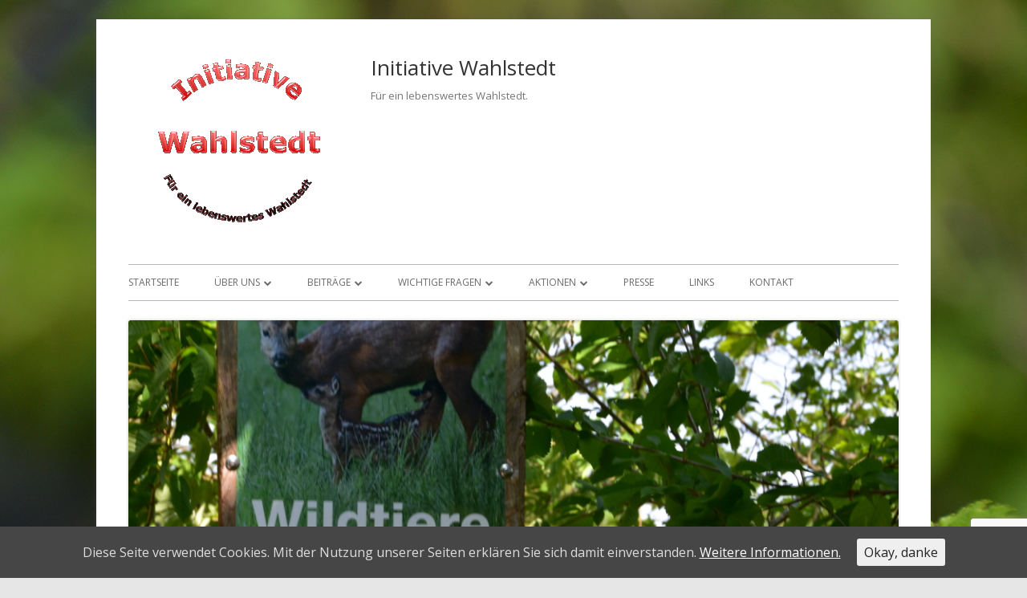

--- FILE ---
content_type: text/html; charset=UTF-8
request_url: https://www.initiative-wahlstedt.de/category/aktionen/immissionskataster-wahlstedt/
body_size: 21442
content:
<!doctype html>


<!--[if IE 8]>
<html class="ie ie8 no-js" lang="de">
<![endif]-->

<!--[if !(IE 8)]><!-->
<html lang="de" class="no-js">
<!--<![endif]-->
<head>


<meta charset="UTF-8" />
<meta name="viewport" content="width=device-width" />
<link rel="profile" href="http://gmpg.org/xfn/11" />
<link rel="profile" href="http://microformats.org/profile/specs" />
<link rel="profile" href="http://microformats.org/profile/hatom" />


<script>(function(html){html.className = html.className.replace(/\bno-js\b/,'js')})(document.documentElement);</script>
<title>Immissionskataster Wahlstedt &#8211; Initiative Wahlstedt</title>
<meta name='robots' content='max-image-preview:large' />
<link rel='dns-prefetch' href='//www.google.com' />
<link rel='dns-prefetch' href='//fonts.googleapis.com' />
<link href='https://fonts.gstatic.com' crossorigin rel='preconnect' />
<link rel="alternate" type="application/rss+xml" title="Initiative Wahlstedt &raquo; Feed" href="https://www.initiative-wahlstedt.de/feed/" />
<link rel="alternate" type="application/rss+xml" title="Initiative Wahlstedt &raquo; Kommentar-Feed" href="https://www.initiative-wahlstedt.de/comments/feed/" />
<link rel="alternate" type="text/calendar" title="Initiative Wahlstedt &raquo; iCal Feed" href="https://www.initiative-wahlstedt.de/events/?ical=1" />
<link rel="alternate" type="application/rss+xml" title="Initiative Wahlstedt &raquo; Immissionskataster Wahlstedt Kategorie-Feed" href="https://www.initiative-wahlstedt.de/category/aktionen/immissionskataster-wahlstedt/feed/" />
		<!-- This site uses the Google Analytics by ExactMetrics plugin v7.10.1 - Using Analytics tracking - https://www.exactmetrics.com/ -->
							<script
				src="//www.googletagmanager.com/gtag/js?id=UA-129351480-1"  data-cfasync="false" data-wpfc-render="false" type="text/javascript" async></script>
			<script data-cfasync="false" data-wpfc-render="false" type="text/javascript">
				var em_version = '7.10.1';
				var em_track_user = true;
				var em_no_track_reason = '';
				
								var disableStrs = [
															'ga-disable-UA-129351480-1',
									];

				/* Function to detect opted out users */
				function __gtagTrackerIsOptedOut() {
					for (var index = 0; index < disableStrs.length; index++) {
						if (document.cookie.indexOf(disableStrs[index] + '=true') > -1) {
							return true;
						}
					}

					return false;
				}

				/* Disable tracking if the opt-out cookie exists. */
				if (__gtagTrackerIsOptedOut()) {
					for (var index = 0; index < disableStrs.length; index++) {
						window[disableStrs[index]] = true;
					}
				}

				/* Opt-out function */
				function __gtagTrackerOptout() {
					for (var index = 0; index < disableStrs.length; index++) {
						document.cookie = disableStrs[index] + '=true; expires=Thu, 31 Dec 2099 23:59:59 UTC; path=/';
						window[disableStrs[index]] = true;
					}
				}

				if ('undefined' === typeof gaOptout) {
					function gaOptout() {
						__gtagTrackerOptout();
					}
				}
								window.dataLayer = window.dataLayer || [];

				window.ExactMetricsDualTracker = {
					helpers: {},
					trackers: {},
				};
				if (em_track_user) {
					function __gtagDataLayer() {
						dataLayer.push(arguments);
					}

					function __gtagTracker(type, name, parameters) {
						if (!parameters) {
							parameters = {};
						}

						if (parameters.send_to) {
							__gtagDataLayer.apply(null, arguments);
							return;
						}

						if (type === 'event') {
							
														parameters.send_to = exactmetrics_frontend.ua;
							__gtagDataLayer(type, name, parameters);
													} else {
							__gtagDataLayer.apply(null, arguments);
						}
					}

					__gtagTracker('js', new Date());
					__gtagTracker('set', {
						'developer_id.dNDMyYj': true,
											});
															__gtagTracker('config', 'UA-129351480-1', {"forceSSL":"true"} );
										window.gtag = __gtagTracker;										(function () {
						/* https://developers.google.com/analytics/devguides/collection/analyticsjs/ */
						/* ga and __gaTracker compatibility shim. */
						var noopfn = function () {
							return null;
						};
						var newtracker = function () {
							return new Tracker();
						};
						var Tracker = function () {
							return null;
						};
						var p = Tracker.prototype;
						p.get = noopfn;
						p.set = noopfn;
						p.send = function () {
							var args = Array.prototype.slice.call(arguments);
							args.unshift('send');
							__gaTracker.apply(null, args);
						};
						var __gaTracker = function () {
							var len = arguments.length;
							if (len === 0) {
								return;
							}
							var f = arguments[len - 1];
							if (typeof f !== 'object' || f === null || typeof f.hitCallback !== 'function') {
								if ('send' === arguments[0]) {
									var hitConverted, hitObject = false, action;
									if ('event' === arguments[1]) {
										if ('undefined' !== typeof arguments[3]) {
											hitObject = {
												'eventAction': arguments[3],
												'eventCategory': arguments[2],
												'eventLabel': arguments[4],
												'value': arguments[5] ? arguments[5] : 1,
											}
										}
									}
									if ('pageview' === arguments[1]) {
										if ('undefined' !== typeof arguments[2]) {
											hitObject = {
												'eventAction': 'page_view',
												'page_path': arguments[2],
											}
										}
									}
									if (typeof arguments[2] === 'object') {
										hitObject = arguments[2];
									}
									if (typeof arguments[5] === 'object') {
										Object.assign(hitObject, arguments[5]);
									}
									if ('undefined' !== typeof arguments[1].hitType) {
										hitObject = arguments[1];
										if ('pageview' === hitObject.hitType) {
											hitObject.eventAction = 'page_view';
										}
									}
									if (hitObject) {
										action = 'timing' === arguments[1].hitType ? 'timing_complete' : hitObject.eventAction;
										hitConverted = mapArgs(hitObject);
										__gtagTracker('event', action, hitConverted);
									}
								}
								return;
							}

							function mapArgs(args) {
								var arg, hit = {};
								var gaMap = {
									'eventCategory': 'event_category',
									'eventAction': 'event_action',
									'eventLabel': 'event_label',
									'eventValue': 'event_value',
									'nonInteraction': 'non_interaction',
									'timingCategory': 'event_category',
									'timingVar': 'name',
									'timingValue': 'value',
									'timingLabel': 'event_label',
									'page': 'page_path',
									'location': 'page_location',
									'title': 'page_title',
								};
								for (arg in args) {
																		if (!(!args.hasOwnProperty(arg) || !gaMap.hasOwnProperty(arg))) {
										hit[gaMap[arg]] = args[arg];
									} else {
										hit[arg] = args[arg];
									}
								}
								return hit;
							}

							try {
								f.hitCallback();
							} catch (ex) {
							}
						};
						__gaTracker.create = newtracker;
						__gaTracker.getByName = newtracker;
						__gaTracker.getAll = function () {
							return [];
						};
						__gaTracker.remove = noopfn;
						__gaTracker.loaded = true;
						window['__gaTracker'] = __gaTracker;
					})();
									} else {
										console.log("");
					(function () {
						function __gtagTracker() {
							return null;
						}

						window['__gtagTracker'] = __gtagTracker;
						window['gtag'] = __gtagTracker;
					})();
									}
			</script>
				<!-- / Google Analytics by ExactMetrics -->
		<style id='wp-img-auto-sizes-contain-inline-css' type='text/css'>
img:is([sizes=auto i],[sizes^="auto," i]){contain-intrinsic-size:3000px 1500px}
/*# sourceURL=wp-img-auto-sizes-contain-inline-css */
</style>
<style id='wp-emoji-styles-inline-css' type='text/css'>

	img.wp-smiley, img.emoji {
		display: inline !important;
		border: none !important;
		box-shadow: none !important;
		height: 1em !important;
		width: 1em !important;
		margin: 0 0.07em !important;
		vertical-align: -0.1em !important;
		background: none !important;
		padding: 0 !important;
	}
/*# sourceURL=wp-emoji-styles-inline-css */
</style>
<link rel='stylesheet' id='wp-block-library-css' href='https://www.initiative-wahlstedt.de/wp-includes/css/dist/block-library/style.min.css?ver=6.9' type='text/css' media='all' />
<style id='wp-block-heading-inline-css' type='text/css'>
h1:where(.wp-block-heading).has-background,h2:where(.wp-block-heading).has-background,h3:where(.wp-block-heading).has-background,h4:where(.wp-block-heading).has-background,h5:where(.wp-block-heading).has-background,h6:where(.wp-block-heading).has-background{padding:1.25em 2.375em}h1.has-text-align-left[style*=writing-mode]:where([style*=vertical-lr]),h1.has-text-align-right[style*=writing-mode]:where([style*=vertical-rl]),h2.has-text-align-left[style*=writing-mode]:where([style*=vertical-lr]),h2.has-text-align-right[style*=writing-mode]:where([style*=vertical-rl]),h3.has-text-align-left[style*=writing-mode]:where([style*=vertical-lr]),h3.has-text-align-right[style*=writing-mode]:where([style*=vertical-rl]),h4.has-text-align-left[style*=writing-mode]:where([style*=vertical-lr]),h4.has-text-align-right[style*=writing-mode]:where([style*=vertical-rl]),h5.has-text-align-left[style*=writing-mode]:where([style*=vertical-lr]),h5.has-text-align-right[style*=writing-mode]:where([style*=vertical-rl]),h6.has-text-align-left[style*=writing-mode]:where([style*=vertical-lr]),h6.has-text-align-right[style*=writing-mode]:where([style*=vertical-rl]){rotate:180deg}
/*# sourceURL=https://www.initiative-wahlstedt.de/wp-includes/blocks/heading/style.min.css */
</style>
<style id='wp-block-image-inline-css' type='text/css'>
.wp-block-image>a,.wp-block-image>figure>a{display:inline-block}.wp-block-image img{box-sizing:border-box;height:auto;max-width:100%;vertical-align:bottom}@media not (prefers-reduced-motion){.wp-block-image img.hide{visibility:hidden}.wp-block-image img.show{animation:show-content-image .4s}}.wp-block-image[style*=border-radius] img,.wp-block-image[style*=border-radius]>a{border-radius:inherit}.wp-block-image.has-custom-border img{box-sizing:border-box}.wp-block-image.aligncenter{text-align:center}.wp-block-image.alignfull>a,.wp-block-image.alignwide>a{width:100%}.wp-block-image.alignfull img,.wp-block-image.alignwide img{height:auto;width:100%}.wp-block-image .aligncenter,.wp-block-image .alignleft,.wp-block-image .alignright,.wp-block-image.aligncenter,.wp-block-image.alignleft,.wp-block-image.alignright{display:table}.wp-block-image .aligncenter>figcaption,.wp-block-image .alignleft>figcaption,.wp-block-image .alignright>figcaption,.wp-block-image.aligncenter>figcaption,.wp-block-image.alignleft>figcaption,.wp-block-image.alignright>figcaption{caption-side:bottom;display:table-caption}.wp-block-image .alignleft{float:left;margin:.5em 1em .5em 0}.wp-block-image .alignright{float:right;margin:.5em 0 .5em 1em}.wp-block-image .aligncenter{margin-left:auto;margin-right:auto}.wp-block-image :where(figcaption){margin-bottom:1em;margin-top:.5em}.wp-block-image.is-style-circle-mask img{border-radius:9999px}@supports ((-webkit-mask-image:none) or (mask-image:none)) or (-webkit-mask-image:none){.wp-block-image.is-style-circle-mask img{border-radius:0;-webkit-mask-image:url('data:image/svg+xml;utf8,<svg viewBox="0 0 100 100" xmlns="http://www.w3.org/2000/svg"><circle cx="50" cy="50" r="50"/></svg>');mask-image:url('data:image/svg+xml;utf8,<svg viewBox="0 0 100 100" xmlns="http://www.w3.org/2000/svg"><circle cx="50" cy="50" r="50"/></svg>');mask-mode:alpha;-webkit-mask-position:center;mask-position:center;-webkit-mask-repeat:no-repeat;mask-repeat:no-repeat;-webkit-mask-size:contain;mask-size:contain}}:root :where(.wp-block-image.is-style-rounded img,.wp-block-image .is-style-rounded img){border-radius:9999px}.wp-block-image figure{margin:0}.wp-lightbox-container{display:flex;flex-direction:column;position:relative}.wp-lightbox-container img{cursor:zoom-in}.wp-lightbox-container img:hover+button{opacity:1}.wp-lightbox-container button{align-items:center;backdrop-filter:blur(16px) saturate(180%);background-color:#5a5a5a40;border:none;border-radius:4px;cursor:zoom-in;display:flex;height:20px;justify-content:center;opacity:0;padding:0;position:absolute;right:16px;text-align:center;top:16px;width:20px;z-index:100}@media not (prefers-reduced-motion){.wp-lightbox-container button{transition:opacity .2s ease}}.wp-lightbox-container button:focus-visible{outline:3px auto #5a5a5a40;outline:3px auto -webkit-focus-ring-color;outline-offset:3px}.wp-lightbox-container button:hover{cursor:pointer;opacity:1}.wp-lightbox-container button:focus{opacity:1}.wp-lightbox-container button:focus,.wp-lightbox-container button:hover,.wp-lightbox-container button:not(:hover):not(:active):not(.has-background){background-color:#5a5a5a40;border:none}.wp-lightbox-overlay{box-sizing:border-box;cursor:zoom-out;height:100vh;left:0;overflow:hidden;position:fixed;top:0;visibility:hidden;width:100%;z-index:100000}.wp-lightbox-overlay .close-button{align-items:center;cursor:pointer;display:flex;justify-content:center;min-height:40px;min-width:40px;padding:0;position:absolute;right:calc(env(safe-area-inset-right) + 16px);top:calc(env(safe-area-inset-top) + 16px);z-index:5000000}.wp-lightbox-overlay .close-button:focus,.wp-lightbox-overlay .close-button:hover,.wp-lightbox-overlay .close-button:not(:hover):not(:active):not(.has-background){background:none;border:none}.wp-lightbox-overlay .lightbox-image-container{height:var(--wp--lightbox-container-height);left:50%;overflow:hidden;position:absolute;top:50%;transform:translate(-50%,-50%);transform-origin:top left;width:var(--wp--lightbox-container-width);z-index:9999999999}.wp-lightbox-overlay .wp-block-image{align-items:center;box-sizing:border-box;display:flex;height:100%;justify-content:center;margin:0;position:relative;transform-origin:0 0;width:100%;z-index:3000000}.wp-lightbox-overlay .wp-block-image img{height:var(--wp--lightbox-image-height);min-height:var(--wp--lightbox-image-height);min-width:var(--wp--lightbox-image-width);width:var(--wp--lightbox-image-width)}.wp-lightbox-overlay .wp-block-image figcaption{display:none}.wp-lightbox-overlay button{background:none;border:none}.wp-lightbox-overlay .scrim{background-color:#fff;height:100%;opacity:.9;position:absolute;width:100%;z-index:2000000}.wp-lightbox-overlay.active{visibility:visible}@media not (prefers-reduced-motion){.wp-lightbox-overlay.active{animation:turn-on-visibility .25s both}.wp-lightbox-overlay.active img{animation:turn-on-visibility .35s both}.wp-lightbox-overlay.show-closing-animation:not(.active){animation:turn-off-visibility .35s both}.wp-lightbox-overlay.show-closing-animation:not(.active) img{animation:turn-off-visibility .25s both}.wp-lightbox-overlay.zoom.active{animation:none;opacity:1;visibility:visible}.wp-lightbox-overlay.zoom.active .lightbox-image-container{animation:lightbox-zoom-in .4s}.wp-lightbox-overlay.zoom.active .lightbox-image-container img{animation:none}.wp-lightbox-overlay.zoom.active .scrim{animation:turn-on-visibility .4s forwards}.wp-lightbox-overlay.zoom.show-closing-animation:not(.active){animation:none}.wp-lightbox-overlay.zoom.show-closing-animation:not(.active) .lightbox-image-container{animation:lightbox-zoom-out .4s}.wp-lightbox-overlay.zoom.show-closing-animation:not(.active) .lightbox-image-container img{animation:none}.wp-lightbox-overlay.zoom.show-closing-animation:not(.active) .scrim{animation:turn-off-visibility .4s forwards}}@keyframes show-content-image{0%{visibility:hidden}99%{visibility:hidden}to{visibility:visible}}@keyframes turn-on-visibility{0%{opacity:0}to{opacity:1}}@keyframes turn-off-visibility{0%{opacity:1;visibility:visible}99%{opacity:0;visibility:visible}to{opacity:0;visibility:hidden}}@keyframes lightbox-zoom-in{0%{transform:translate(calc((-100vw + var(--wp--lightbox-scrollbar-width))/2 + var(--wp--lightbox-initial-left-position)),calc(-50vh + var(--wp--lightbox-initial-top-position))) scale(var(--wp--lightbox-scale))}to{transform:translate(-50%,-50%) scale(1)}}@keyframes lightbox-zoom-out{0%{transform:translate(-50%,-50%) scale(1);visibility:visible}99%{visibility:visible}to{transform:translate(calc((-100vw + var(--wp--lightbox-scrollbar-width))/2 + var(--wp--lightbox-initial-left-position)),calc(-50vh + var(--wp--lightbox-initial-top-position))) scale(var(--wp--lightbox-scale));visibility:hidden}}
/*# sourceURL=https://www.initiative-wahlstedt.de/wp-includes/blocks/image/style.min.css */
</style>
<style id='wp-block-paragraph-inline-css' type='text/css'>
.is-small-text{font-size:.875em}.is-regular-text{font-size:1em}.is-large-text{font-size:2.25em}.is-larger-text{font-size:3em}.has-drop-cap:not(:focus):first-letter{float:left;font-size:8.4em;font-style:normal;font-weight:100;line-height:.68;margin:.05em .1em 0 0;text-transform:uppercase}body.rtl .has-drop-cap:not(:focus):first-letter{float:none;margin-left:.1em}p.has-drop-cap.has-background{overflow:hidden}:root :where(p.has-background){padding:1.25em 2.375em}:where(p.has-text-color:not(.has-link-color)) a{color:inherit}p.has-text-align-left[style*="writing-mode:vertical-lr"],p.has-text-align-right[style*="writing-mode:vertical-rl"]{rotate:180deg}
/*# sourceURL=https://www.initiative-wahlstedt.de/wp-includes/blocks/paragraph/style.min.css */
</style>
<style id='wp-block-quote-inline-css' type='text/css'>
.wp-block-quote{box-sizing:border-box;overflow-wrap:break-word}.wp-block-quote.is-large:where(:not(.is-style-plain)),.wp-block-quote.is-style-large:where(:not(.is-style-plain)){margin-bottom:1em;padding:0 1em}.wp-block-quote.is-large:where(:not(.is-style-plain)) p,.wp-block-quote.is-style-large:where(:not(.is-style-plain)) p{font-size:1.5em;font-style:italic;line-height:1.6}.wp-block-quote.is-large:where(:not(.is-style-plain)) cite,.wp-block-quote.is-large:where(:not(.is-style-plain)) footer,.wp-block-quote.is-style-large:where(:not(.is-style-plain)) cite,.wp-block-quote.is-style-large:where(:not(.is-style-plain)) footer{font-size:1.125em;text-align:right}.wp-block-quote>cite{display:block}
/*# sourceURL=https://www.initiative-wahlstedt.de/wp-includes/blocks/quote/style.min.css */
</style>
<style id='wp-block-separator-inline-css' type='text/css'>
@charset "UTF-8";.wp-block-separator{border:none;border-top:2px solid}:root :where(.wp-block-separator.is-style-dots){height:auto;line-height:1;text-align:center}:root :where(.wp-block-separator.is-style-dots):before{color:currentColor;content:"···";font-family:serif;font-size:1.5em;letter-spacing:2em;padding-left:2em}.wp-block-separator.is-style-dots{background:none!important;border:none!important}
/*# sourceURL=https://www.initiative-wahlstedt.de/wp-includes/blocks/separator/style.min.css */
</style>
<style id='global-styles-inline-css' type='text/css'>
:root{--wp--preset--aspect-ratio--square: 1;--wp--preset--aspect-ratio--4-3: 4/3;--wp--preset--aspect-ratio--3-4: 3/4;--wp--preset--aspect-ratio--3-2: 3/2;--wp--preset--aspect-ratio--2-3: 2/3;--wp--preset--aspect-ratio--16-9: 16/9;--wp--preset--aspect-ratio--9-16: 9/16;--wp--preset--color--black: #000000;--wp--preset--color--cyan-bluish-gray: #abb8c3;--wp--preset--color--white: #ffffff;--wp--preset--color--pale-pink: #f78da7;--wp--preset--color--vivid-red: #cf2e2e;--wp--preset--color--luminous-vivid-orange: #ff6900;--wp--preset--color--luminous-vivid-amber: #fcb900;--wp--preset--color--light-green-cyan: #7bdcb5;--wp--preset--color--vivid-green-cyan: #00d084;--wp--preset--color--pale-cyan-blue: #8ed1fc;--wp--preset--color--vivid-cyan-blue: #0693e3;--wp--preset--color--vivid-purple: #9b51e0;--wp--preset--gradient--vivid-cyan-blue-to-vivid-purple: linear-gradient(135deg,rgb(6,147,227) 0%,rgb(155,81,224) 100%);--wp--preset--gradient--light-green-cyan-to-vivid-green-cyan: linear-gradient(135deg,rgb(122,220,180) 0%,rgb(0,208,130) 100%);--wp--preset--gradient--luminous-vivid-amber-to-luminous-vivid-orange: linear-gradient(135deg,rgb(252,185,0) 0%,rgb(255,105,0) 100%);--wp--preset--gradient--luminous-vivid-orange-to-vivid-red: linear-gradient(135deg,rgb(255,105,0) 0%,rgb(207,46,46) 100%);--wp--preset--gradient--very-light-gray-to-cyan-bluish-gray: linear-gradient(135deg,rgb(238,238,238) 0%,rgb(169,184,195) 100%);--wp--preset--gradient--cool-to-warm-spectrum: linear-gradient(135deg,rgb(74,234,220) 0%,rgb(151,120,209) 20%,rgb(207,42,186) 40%,rgb(238,44,130) 60%,rgb(251,105,98) 80%,rgb(254,248,76) 100%);--wp--preset--gradient--blush-light-purple: linear-gradient(135deg,rgb(255,206,236) 0%,rgb(152,150,240) 100%);--wp--preset--gradient--blush-bordeaux: linear-gradient(135deg,rgb(254,205,165) 0%,rgb(254,45,45) 50%,rgb(107,0,62) 100%);--wp--preset--gradient--luminous-dusk: linear-gradient(135deg,rgb(255,203,112) 0%,rgb(199,81,192) 50%,rgb(65,88,208) 100%);--wp--preset--gradient--pale-ocean: linear-gradient(135deg,rgb(255,245,203) 0%,rgb(182,227,212) 50%,rgb(51,167,181) 100%);--wp--preset--gradient--electric-grass: linear-gradient(135deg,rgb(202,248,128) 0%,rgb(113,206,126) 100%);--wp--preset--gradient--midnight: linear-gradient(135deg,rgb(2,3,129) 0%,rgb(40,116,252) 100%);--wp--preset--font-size--small: 13px;--wp--preset--font-size--medium: 20px;--wp--preset--font-size--large: 36px;--wp--preset--font-size--x-large: 42px;--wp--preset--spacing--20: 0.44rem;--wp--preset--spacing--30: 0.67rem;--wp--preset--spacing--40: 1rem;--wp--preset--spacing--50: 1.5rem;--wp--preset--spacing--60: 2.25rem;--wp--preset--spacing--70: 3.38rem;--wp--preset--spacing--80: 5.06rem;--wp--preset--shadow--natural: 6px 6px 9px rgba(0, 0, 0, 0.2);--wp--preset--shadow--deep: 12px 12px 50px rgba(0, 0, 0, 0.4);--wp--preset--shadow--sharp: 6px 6px 0px rgba(0, 0, 0, 0.2);--wp--preset--shadow--outlined: 6px 6px 0px -3px rgb(255, 255, 255), 6px 6px rgb(0, 0, 0);--wp--preset--shadow--crisp: 6px 6px 0px rgb(0, 0, 0);}:where(.is-layout-flex){gap: 0.5em;}:where(.is-layout-grid){gap: 0.5em;}body .is-layout-flex{display: flex;}.is-layout-flex{flex-wrap: wrap;align-items: center;}.is-layout-flex > :is(*, div){margin: 0;}body .is-layout-grid{display: grid;}.is-layout-grid > :is(*, div){margin: 0;}:where(.wp-block-columns.is-layout-flex){gap: 2em;}:where(.wp-block-columns.is-layout-grid){gap: 2em;}:where(.wp-block-post-template.is-layout-flex){gap: 1.25em;}:where(.wp-block-post-template.is-layout-grid){gap: 1.25em;}.has-black-color{color: var(--wp--preset--color--black) !important;}.has-cyan-bluish-gray-color{color: var(--wp--preset--color--cyan-bluish-gray) !important;}.has-white-color{color: var(--wp--preset--color--white) !important;}.has-pale-pink-color{color: var(--wp--preset--color--pale-pink) !important;}.has-vivid-red-color{color: var(--wp--preset--color--vivid-red) !important;}.has-luminous-vivid-orange-color{color: var(--wp--preset--color--luminous-vivid-orange) !important;}.has-luminous-vivid-amber-color{color: var(--wp--preset--color--luminous-vivid-amber) !important;}.has-light-green-cyan-color{color: var(--wp--preset--color--light-green-cyan) !important;}.has-vivid-green-cyan-color{color: var(--wp--preset--color--vivid-green-cyan) !important;}.has-pale-cyan-blue-color{color: var(--wp--preset--color--pale-cyan-blue) !important;}.has-vivid-cyan-blue-color{color: var(--wp--preset--color--vivid-cyan-blue) !important;}.has-vivid-purple-color{color: var(--wp--preset--color--vivid-purple) !important;}.has-black-background-color{background-color: var(--wp--preset--color--black) !important;}.has-cyan-bluish-gray-background-color{background-color: var(--wp--preset--color--cyan-bluish-gray) !important;}.has-white-background-color{background-color: var(--wp--preset--color--white) !important;}.has-pale-pink-background-color{background-color: var(--wp--preset--color--pale-pink) !important;}.has-vivid-red-background-color{background-color: var(--wp--preset--color--vivid-red) !important;}.has-luminous-vivid-orange-background-color{background-color: var(--wp--preset--color--luminous-vivid-orange) !important;}.has-luminous-vivid-amber-background-color{background-color: var(--wp--preset--color--luminous-vivid-amber) !important;}.has-light-green-cyan-background-color{background-color: var(--wp--preset--color--light-green-cyan) !important;}.has-vivid-green-cyan-background-color{background-color: var(--wp--preset--color--vivid-green-cyan) !important;}.has-pale-cyan-blue-background-color{background-color: var(--wp--preset--color--pale-cyan-blue) !important;}.has-vivid-cyan-blue-background-color{background-color: var(--wp--preset--color--vivid-cyan-blue) !important;}.has-vivid-purple-background-color{background-color: var(--wp--preset--color--vivid-purple) !important;}.has-black-border-color{border-color: var(--wp--preset--color--black) !important;}.has-cyan-bluish-gray-border-color{border-color: var(--wp--preset--color--cyan-bluish-gray) !important;}.has-white-border-color{border-color: var(--wp--preset--color--white) !important;}.has-pale-pink-border-color{border-color: var(--wp--preset--color--pale-pink) !important;}.has-vivid-red-border-color{border-color: var(--wp--preset--color--vivid-red) !important;}.has-luminous-vivid-orange-border-color{border-color: var(--wp--preset--color--luminous-vivid-orange) !important;}.has-luminous-vivid-amber-border-color{border-color: var(--wp--preset--color--luminous-vivid-amber) !important;}.has-light-green-cyan-border-color{border-color: var(--wp--preset--color--light-green-cyan) !important;}.has-vivid-green-cyan-border-color{border-color: var(--wp--preset--color--vivid-green-cyan) !important;}.has-pale-cyan-blue-border-color{border-color: var(--wp--preset--color--pale-cyan-blue) !important;}.has-vivid-cyan-blue-border-color{border-color: var(--wp--preset--color--vivid-cyan-blue) !important;}.has-vivid-purple-border-color{border-color: var(--wp--preset--color--vivid-purple) !important;}.has-vivid-cyan-blue-to-vivid-purple-gradient-background{background: var(--wp--preset--gradient--vivid-cyan-blue-to-vivid-purple) !important;}.has-light-green-cyan-to-vivid-green-cyan-gradient-background{background: var(--wp--preset--gradient--light-green-cyan-to-vivid-green-cyan) !important;}.has-luminous-vivid-amber-to-luminous-vivid-orange-gradient-background{background: var(--wp--preset--gradient--luminous-vivid-amber-to-luminous-vivid-orange) !important;}.has-luminous-vivid-orange-to-vivid-red-gradient-background{background: var(--wp--preset--gradient--luminous-vivid-orange-to-vivid-red) !important;}.has-very-light-gray-to-cyan-bluish-gray-gradient-background{background: var(--wp--preset--gradient--very-light-gray-to-cyan-bluish-gray) !important;}.has-cool-to-warm-spectrum-gradient-background{background: var(--wp--preset--gradient--cool-to-warm-spectrum) !important;}.has-blush-light-purple-gradient-background{background: var(--wp--preset--gradient--blush-light-purple) !important;}.has-blush-bordeaux-gradient-background{background: var(--wp--preset--gradient--blush-bordeaux) !important;}.has-luminous-dusk-gradient-background{background: var(--wp--preset--gradient--luminous-dusk) !important;}.has-pale-ocean-gradient-background{background: var(--wp--preset--gradient--pale-ocean) !important;}.has-electric-grass-gradient-background{background: var(--wp--preset--gradient--electric-grass) !important;}.has-midnight-gradient-background{background: var(--wp--preset--gradient--midnight) !important;}.has-small-font-size{font-size: var(--wp--preset--font-size--small) !important;}.has-medium-font-size{font-size: var(--wp--preset--font-size--medium) !important;}.has-large-font-size{font-size: var(--wp--preset--font-size--large) !important;}.has-x-large-font-size{font-size: var(--wp--preset--font-size--x-large) !important;}
/*# sourceURL=global-styles-inline-css */
</style>

<style id='classic-theme-styles-inline-css' type='text/css'>
/*! This file is auto-generated */
.wp-block-button__link{color:#fff;background-color:#32373c;border-radius:9999px;box-shadow:none;text-decoration:none;padding:calc(.667em + 2px) calc(1.333em + 2px);font-size:1.125em}.wp-block-file__button{background:#32373c;color:#fff;text-decoration:none}
/*# sourceURL=/wp-includes/css/classic-themes.min.css */
</style>
<link rel='stylesheet' id='contact-form-7-css' href='https://www.initiative-wahlstedt.de/wp-content/plugins/contact-form-7/includes/css/styles.css?ver=5.6.4' type='text/css' media='all' />
<link rel='stylesheet' id='email-subscribers-css' href='https://www.initiative-wahlstedt.de/wp-content/plugins/email-subscribers/lite/public/css/email-subscribers-public.css?ver=5.5.0' type='text/css' media='all' />
<link rel='stylesheet' id='gdpr-css' href='https://www.initiative-wahlstedt.de/wp-content/plugins/gdpr/dist/css/public.css?ver=2.1.2' type='text/css' media='all' />
<link rel='stylesheet' id='bwg_fonts-css' href='https://www.initiative-wahlstedt.de/wp-content/plugins/photo-gallery/css/bwg-fonts/fonts.css?ver=0.0.1' type='text/css' media='all' />
<link rel='stylesheet' id='sumoselect-css' href='https://www.initiative-wahlstedt.de/wp-content/plugins/photo-gallery/css/sumoselect.min.css?ver=3.4.6' type='text/css' media='all' />
<link rel='stylesheet' id='mCustomScrollbar-css' href='https://www.initiative-wahlstedt.de/wp-content/plugins/photo-gallery/css/jquery.mCustomScrollbar.min.css?ver=3.1.5' type='text/css' media='all' />
<link rel='stylesheet' id='bwg_googlefonts-css' href='https://fonts.googleapis.com/css?family=Ubuntu&#038;subset=greek,latin,greek-ext,vietnamese,cyrillic-ext,latin-ext,cyrillic' type='text/css' media='all' />
<link rel='stylesheet' id='bwg_frontend-css' href='https://www.initiative-wahlstedt.de/wp-content/plugins/photo-gallery/css/styles.min.css?ver=1.8.4' type='text/css' media='all' />
<link rel='stylesheet' id='cookie-consent-style-css' href='https://www.initiative-wahlstedt.de/wp-content/plugins/uk-cookie-consent/assets/css/style.css?ver=6.9' type='text/css' media='all' />
<link rel='stylesheet' id='tinyframework-fonts-css' href='https://fonts.googleapis.com/css?family=Open+Sans%3A400italic%2C700italic%2C400%2C700&#038;subset=latin%2Clatin-ext' type='text/css' media='all' />
<link rel='stylesheet' id='font-awesome-css' href='https://www.initiative-wahlstedt.de/wp-content/themes/tiny-framework/fonts/font-awesome/css/font-awesome.min.css?ver=4.7.0' type='text/css' media='all' />
<link rel='stylesheet' id='tinyframework-style-css' href='https://www.initiative-wahlstedt.de/wp-content/themes/tiny-framework/style.css?ver=2.3.1' type='text/css' media='all' />
<link rel='stylesheet' id='twb-open-sans-css' href='https://fonts.googleapis.com/css?family=Open+Sans%3A300%2C400%2C500%2C600%2C700%2C800&#038;display=swap&#038;ver=6.9' type='text/css' media='all' />
<link rel='stylesheet' id='twb-global-css' href='https://www.initiative-wahlstedt.de/wp-content/plugins/photo-gallery/booster/assets/css/global.css?ver=1.0.0' type='text/css' media='all' />
<script type="text/javascript" src="https://www.initiative-wahlstedt.de/wp-content/plugins/google-analytics-dashboard-for-wp/assets/js/frontend-gtag.min.js?ver=7.10.1" id="exactmetrics-frontend-script-js"></script>
<script data-cfasync="false" data-wpfc-render="false" type="text/javascript" id='exactmetrics-frontend-script-js-extra'>/* <![CDATA[ */
var exactmetrics_frontend = {"js_events_tracking":"true","download_extensions":"zip,mp3,mpeg,pdf,docx,pptx,xlsx,rar","inbound_paths":"[{\"path\":\"\\\/go\\\/\",\"label\":\"affiliate\"},{\"path\":\"\\\/recommend\\\/\",\"label\":\"affiliate\"}]","home_url":"https:\/\/www.initiative-wahlstedt.de","hash_tracking":"false","ua":"UA-129351480-1","v4_id":""};/* ]]> */
</script>
<script type="text/javascript" src="https://www.initiative-wahlstedt.de/wp-includes/js/jquery/jquery.min.js?ver=3.7.1" id="jquery-core-js"></script>
<script type="text/javascript" src="https://www.initiative-wahlstedt.de/wp-includes/js/jquery/jquery-migrate.min.js?ver=3.4.1" id="jquery-migrate-js"></script>
<script type="text/javascript" id="gdpr-js-extra">
/* <![CDATA[ */
var GDPR = {"ajaxurl":"https://www.initiative-wahlstedt.de/wp-admin/admin-ajax.php","logouturl":"","i18n":{"aborting":"Aborting","logging_out":"You are being logged out.","continue":"Continue","cancel":"Cancel","ok":"OK","close_account":"Close your account?","close_account_warning":"Your account will be closed and all data will be permanently deleted and cannot be recovered. Are you sure?","are_you_sure":"Are you sure?","policy_disagree":"By disagreeing you will no longer have access to our site and will be logged out."},"is_user_logged_in":"","refresh":"1"};
//# sourceURL=gdpr-js-extra
/* ]]> */
</script>
<script type="text/javascript" src="https://www.initiative-wahlstedt.de/wp-content/plugins/gdpr/dist/js/public.js?ver=2.1.2" id="gdpr-js"></script>
<script type="text/javascript" src="https://www.initiative-wahlstedt.de/wp-content/plugins/photo-gallery/js/jquery.sumoselect.min.js?ver=3.4.6" id="sumoselect-js"></script>
<script type="text/javascript" src="https://www.initiative-wahlstedt.de/wp-content/plugins/photo-gallery/js/jquery.mobile.min.js?ver=1.4.5" id="jquery-mobile-js"></script>
<script type="text/javascript" src="https://www.initiative-wahlstedt.de/wp-content/plugins/photo-gallery/js/jquery.mCustomScrollbar.concat.min.js?ver=3.1.5" id="mCustomScrollbar-js"></script>
<script type="text/javascript" src="https://www.initiative-wahlstedt.de/wp-content/plugins/photo-gallery/js/jquery.fullscreen.min.js?ver=0.6.0" id="jquery-fullscreen-js"></script>
<script type="text/javascript" id="bwg_frontend-js-extra">
/* <![CDATA[ */
var bwg_objectsL10n = {"bwg_field_required":"Feld ist erforderlich.","bwg_mail_validation":"Dies ist keine g\u00fcltige E-Mail-Adresse.","bwg_search_result":"Es gibt keine Bilder, die deiner Suche entsprechen.","bwg_select_tag":"Select Tag","bwg_order_by":"Order By","bwg_search":"Suchen","bwg_show_ecommerce":"Show Ecommerce","bwg_hide_ecommerce":"Hide Ecommerce","bwg_show_comments":"Kommentare anzeigen","bwg_hide_comments":"Kommentare ausblenden ","bwg_restore":"Wiederherstellen","bwg_maximize":"Maximieren","bwg_fullscreen":"Vollbild","bwg_exit_fullscreen":"Vollbild verlassen","bwg_search_tag":"SEARCH...","bwg_tag_no_match":"No tags found","bwg_all_tags_selected":"All tags selected","bwg_tags_selected":"tags selected","play":"Abspielen","pause":"Pause","is_pro":"","bwg_play":"Abspielen","bwg_pause":"Pause","bwg_hide_info":"Info ausblenden","bwg_show_info":"Info anzeigen","bwg_hide_rating":"Hide rating","bwg_show_rating":"Show rating","ok":"Ok","cancel":"Cancel","select_all":"Select all","lazy_load":"0","lazy_loader":"https://www.initiative-wahlstedt.de/wp-content/plugins/photo-gallery/images/ajax_loader.png","front_ajax":"0","bwg_tag_see_all":"see all tags","bwg_tag_see_less":"see less tags"};
//# sourceURL=bwg_frontend-js-extra
/* ]]> */
</script>
<script type="text/javascript" src="https://www.initiative-wahlstedt.de/wp-content/plugins/photo-gallery/js/scripts.min.js?ver=1.8.4" id="bwg_frontend-js"></script>
<script type="text/javascript" src="https://www.initiative-wahlstedt.de/wp-content/plugins/photo-gallery/booster/assets/js/circle-progress.js?ver=1.2.2" id="twb-circle-js"></script>
<script type="text/javascript" id="twb-global-js-extra">
/* <![CDATA[ */
var twb = {"nonce":"416b8e964d","ajax_url":"https://www.initiative-wahlstedt.de/wp-admin/admin-ajax.php","plugin_url":"https://www.initiative-wahlstedt.de/wp-content/plugins/photo-gallery/booster","href":"https://www.initiative-wahlstedt.de/wp-admin/admin.php?page=twb_photo-gallery"};
//# sourceURL=twb-global-js-extra
/* ]]> */
</script>
<script type="text/javascript" src="https://www.initiative-wahlstedt.de/wp-content/plugins/photo-gallery/booster/assets/js/global.js?ver=1.0.0" id="twb-global-js"></script>
<link rel="https://api.w.org/" href="https://www.initiative-wahlstedt.de/wp-json/" /><link rel="alternate" title="JSON" type="application/json" href="https://www.initiative-wahlstedt.de/wp-json/wp/v2/categories/66" /><link rel="EditURI" type="application/rsd+xml" title="RSD" href="https://www.initiative-wahlstedt.de/xmlrpc.php?rsd" />
<meta name="generator" content="WordPress 6.9" />
<style id="ctcc-css" type="text/css" media="screen">
				#catapult-cookie-bar {
					box-sizing: border-box;
					max-height: 0;
					opacity: 0;
					z-index: 99999;
					overflow: hidden;
					color: #ddd;
					position: fixed;
					left: 0;
					bottom: 0;
					width: 100%;
					background-color: #464646;
				}
				#catapult-cookie-bar a {
					color: #fff;
				}
				#catapult-cookie-bar .x_close span {
					background-color: ;
				}
				button#catapultCookie {
					background:;
					color: ;
					border: 0; padding: 6px 9px; border-radius: 3px;
				}
				#catapult-cookie-bar h3 {
					color: #ddd;
				}
				.has-cookie-bar #catapult-cookie-bar {
					opacity: 1;
					max-height: 999px;
					min-height: 30px;
				}</style><meta name="tec-api-version" content="v1"><meta name="tec-api-origin" content="https://www.initiative-wahlstedt.de"><link rel="alternate" href="https://www.initiative-wahlstedt.de/wp-json/tribe/events/v1/" /><style type="text/css" id="custom-background-css">
body.custom-background { background-image: url("https://www.initiative-wahlstedt.de/wp-content/uploads/2018/08/DSC_0041.jpg"); background-position: left top; background-size: cover; background-repeat: no-repeat; background-attachment: fixed; }
</style>
	<link rel="icon" href="https://www.initiative-wahlstedt.de/wp-content/uploads/2018/03/initiative_wahlstedt_logo-150x150.gif" sizes="32x32" />
<link rel="icon" href="https://www.initiative-wahlstedt.de/wp-content/uploads/2018/03/initiative_wahlstedt_logo.gif" sizes="192x192" />
<link rel="apple-touch-icon" href="https://www.initiative-wahlstedt.de/wp-content/uploads/2018/03/initiative_wahlstedt_logo.gif" />
<meta name="msapplication-TileImage" content="https://www.initiative-wahlstedt.de/wp-content/uploads/2018/03/initiative_wahlstedt_logo.gif" />

</head>

<body class="archive category category-immissionskataster-wahlstedt category-66 custom-background wp-custom-logo wp-theme-tiny-framework tribe-no-js page-template-tiny-framework has-site-logo hfeed h-feed feed single-author header-image-yes custom-font-enabled list-view footer-widgets" itemscope="" itemtype="https://schema.org/CollectionPage">


<span class="skiplink"><a class="screen-reader-text" href="#content" title="Springe zum Inhalt">Springe zum Inhalt</a></span>


<noscript>
	<div id="no-javascript">
		Die erweiterten Funktionen dieser Webseite erfordern dass du JavaScript im Browser aktivierst. Vielen Dank!	</div>
</noscript>

<div id="page" class="site">

	
	<header id="masthead" class="site-header" itemscope="itemscope" itemtype="https://schema.org/WPHeader">

		
		<div class="site-branding" itemprop="publisher" itemscope="itemscope" itemtype="https://schema.org/Organization">

			<a href="https://www.initiative-wahlstedt.de/" class="custom-logo-link site-logo-link" rel="home"><img width="278" height="245" src="https://www.initiative-wahlstedt.de/wp-content/uploads/2018/03/initiative_wahlstedt_logo.gif" class="custom-logo attachment-full size-full" alt="Initiative Wahlstedt" decoding="async" fetchpriority="high" /></a>
			<div id="site-title-wrapper">

				
						<p id="site-title" itemprop="name" class="p-name site-title"><a href="https://www.initiative-wahlstedt.de/" rel="home" itemprop="url" class="u-url url">Initiative Wahlstedt</a></p>

					
						<p id="site-description" itemprop="description" class="p-summary e-content site-description">Für ein lebenswertes Wahlstedt.</p>

					
			</div><!-- #site-title-wrapper -->

		</div><!-- .site-branding -->

		
		<nav id="site-navigation" class="main-navigation" aria-label="Prim&auml;res Men&uuml;" itemscope="itemscope" itemtype="https://schema.org/SiteNavigationElement">

			<h2 class="screen-reader-text">Prim&auml;res Men&uuml;</h2>
			<button class="menu-toggle" aria-controls="primary-menu" aria-expanded="false">Men&uuml;</button>

			
			<div class="search-box-wrapper search-container-mobile">
				<div class="search-box">
					<form itemprop="potentialAction" itemscope itemtype="http://schema.org/SearchAction" role="search" method="get" class="search-form" action="https://www.initiative-wahlstedt.de/">
				<label>
					<span class="screen-reader-text">Suche nach:</span>
					<input type="search" itemprop="query-input" class="search-field" placeholder="Suchen …" value="" name="s" />
				</label>
				<input type="submit" class="search-submit" value="Suchen" />
			<meta itemprop="target" content="https://www.initiative-wahlstedt.de/?s={search} "/></form>				</div>
			</div>

			<!--<button class="go-to-top"><a href="#page"><span class="icon-webfont fa-chevron-circle-up" aria-hidden="true"></span></a></button>-->

			<div class="menu-hauptmenue-container"><ul id="primary-menu" class="nav-menu"><li id="menu-item-8" class="menu-item menu-item-type-custom menu-item-object-custom menu-item-home menu-item-8"><a href="https://www.initiative-wahlstedt.de">Startseite</a></li>
<li id="menu-item-464" class="menu-item menu-item-type-taxonomy menu-item-object-category menu-item-has-children menu-item-464"><a href="https://www.initiative-wahlstedt.de/category/ueber-uns/">Über uns</a>
<ul class="sub-menu">
	<li id="menu-item-825" class="menu-item menu-item-type-post_type menu-item-object-post menu-item-825"><a href="https://www.initiative-wahlstedt.de/initiative-wahlstedt-fuer-lebensqualitaet-und-ein-lebenswertes-wahlstedt/">INITIATIVE WAHLSTEDT – Für Lebensqualität und ein lebenswertes Wahlstedt.</a></li>
	<li id="menu-item-465" class="menu-item menu-item-type-post_type menu-item-object-post menu-item-465"><a href="https://www.initiative-wahlstedt.de/unsere-ziele/">Unsere Ziele</a></li>
	<li id="menu-item-460" class="menu-item menu-item-type-post_type menu-item-object-post menu-item-460"><a href="https://www.initiative-wahlstedt.de/unsere-vision/">Unsere Vision</a></li>
</ul>
</li>
<li id="menu-item-319" class="menu-item menu-item-type-taxonomy menu-item-object-category menu-item-has-children menu-item-319"><a href="https://www.initiative-wahlstedt.de/category/beitraege/">Beiträge</a>
<ul class="sub-menu">
	<li id="menu-item-352" class="menu-item menu-item-type-post_type menu-item-object-post menu-item-352"><a href="https://www.initiative-wahlstedt.de/entwicklung/">Entwicklung B-Plan 32</a></li>
	<li id="menu-item-320" class="menu-item menu-item-type-post_type menu-item-object-post menu-item-320"><a href="https://www.initiative-wahlstedt.de/bauleitplanung-der-stadt-wahlstedt/">Bauleitplanung der Stadt Wahlstedt</a></li>
	<li id="menu-item-322" class="menu-item menu-item-type-post_type menu-item-object-post menu-item-322"><a href="https://www.initiative-wahlstedt.de/tiere-aus-dem-planungsgebiet/">Tiere aus dem Planungsgebiet</a></li>
	<li id="menu-item-325" class="menu-item menu-item-type-post_type menu-item-object-post menu-item-325"><a href="https://www.initiative-wahlstedt.de/informationen-zur-flaechenversiegelung/">Informationen zur Flächenversiegelung</a></li>
	<li id="menu-item-1201" class="menu-item menu-item-type-post_type menu-item-object-post menu-item-1201"><a href="https://www.initiative-wahlstedt.de/katze-aus-dem-sack-die-plausibilitaetspruefung/">KATZE AUS DEM SACK! – DIE PLAUSIBILITÄTSPRÜFUNG</a></li>
	<li id="menu-item-1457" class="menu-item menu-item-type-post_type menu-item-object-post menu-item-1457"><a href="https://www.initiative-wahlstedt.de/heute-schon-tief-durchgeatmet/">Heute schon tief durchgeatmet?</a></li>
	<li id="menu-item-1514" class="menu-item menu-item-type-post_type menu-item-object-page menu-item-1514"><a href="https://www.initiative-wahlstedt.de/fotogalerie/">Fotos (Planungsgebiet und Gewerbe in Wahlstedt)</a></li>
	<li id="menu-item-1518" class="menu-item menu-item-type-post_type menu-item-object-page menu-item-1518"><a href="https://www.initiative-wahlstedt.de/tiere-und-pflanzen-in-wahlstedt-und-umgebung/">Fotos (Tiere und Pflanzen in Wahlstedt und Umgebung)</a></li>
</ul>
</li>
<li id="menu-item-302" class="menu-item menu-item-type-taxonomy menu-item-object-category menu-item-has-children menu-item-302"><a href="https://www.initiative-wahlstedt.de/category/wichtige-fragen/">Wichtige Fragen</a>
<ul class="sub-menu">
	<li id="menu-item-312" class="menu-item menu-item-type-post_type menu-item-object-post menu-item-312"><a href="https://www.initiative-wahlstedt.de/unterschied-gewerbe-industriegebiet/">Unterschied Gewerbe-/ Industriegebiet</a></li>
	<li id="menu-item-253" class="menu-item menu-item-type-post_type menu-item-object-post menu-item-253"><a href="https://www.initiative-wahlstedt.de/bringt-industrie-arbeitsplaetze/">Bringt Industrie Arbeitsplätze?</a></li>
	<li id="menu-item-311" class="menu-item menu-item-type-post_type menu-item-object-post menu-item-311"><a href="https://www.initiative-wahlstedt.de/welche-aussagekraft-hat-das-umweltgutachten/">Welche Aussagekraft hat das Umweltgutachten?</a></li>
	<li id="menu-item-252" class="menu-item menu-item-type-post_type menu-item-object-post menu-item-252"><a href="https://www.initiative-wahlstedt.de/wozu-pflanzen-und-tiere-erhalten-sind-arbeitsplaetze-wichtiger/">Wozu Pflanzen und Tiere erhalten? – Sind Arbeitsplätze wichtiger?</a></li>
	<li id="menu-item-1110" class="menu-item menu-item-type-post_type menu-item-object-post menu-item-1110"><a href="https://www.initiative-wahlstedt.de/fragen-die-wir-uns-und-lokalpolitikern-stellen/">Fragen, die wir uns und Lokalpolitikern stellen</a></li>
	<li id="menu-item-417" class="menu-item menu-item-type-post_type menu-item-object-post menu-item-417"><a href="https://www.initiative-wahlstedt.de/woher-ruehrt-das-misstrauen-der-buerger-gegenueber-den-aussagen-von-politikern/">Woher rührt das Misstrauen der Bürger gegenüber den Aussagen von Politikern?</a></li>
	<li id="menu-item-556" class="menu-item menu-item-type-post_type menu-item-object-post menu-item-556"><a href="https://www.initiative-wahlstedt.de/beispiele-fuer-schmutzige-industrie-asphaltmischwerk-und-steinbrechwerk/">Welchen Belästigungen und Umweltgefahren für die Gesundheit sind die Wahlstedter schon jetzt ausgesetzt?</a></li>
	<li id="menu-item-326" class="menu-item menu-item-type-post_type menu-item-object-post menu-item-326"><a href="https://www.initiative-wahlstedt.de/was-kann-ich-tun/">Was kann ich tun?</a></li>
</ul>
</li>
<li id="menu-item-327" class="menu-item menu-item-type-taxonomy menu-item-object-category current-category-ancestor menu-item-has-children menu-item-327"><a href="https://www.initiative-wahlstedt.de/category/aktionen/">Aktionen</a>
<ul class="sub-menu">
	<li id="menu-item-213" class="menu-item menu-item-type-post_type menu-item-object-post menu-item-213"><a href="https://www.initiative-wahlstedt.de/sie-sind-betroffen/">Flugblatt: Sie sind betroffen!</a></li>
	<li id="menu-item-332" class="menu-item menu-item-type-post_type menu-item-object-post menu-item-332"><a href="https://www.initiative-wahlstedt.de/aktionen/">NEIN zum geplanten Industriegebiet am Bahnhof!</a></li>
	<li id="menu-item-1911" class="menu-item menu-item-type-post_type menu-item-object-post menu-item-1911"><a href="https://www.initiative-wahlstedt.de/unterschriftensammlung-gegen-das-neue-industriegebiet-am-bahnhof/">Unterschriftensammlung gegen das neue Industriegebiet am Bahnhof</a></li>
	<li id="menu-item-1912" class="menu-item menu-item-type-taxonomy menu-item-object-category menu-item-1912"><a href="https://www.initiative-wahlstedt.de/category/aktionen/stellungnahmen/">Stellungnahmen</a></li>
	<li id="menu-item-1100" class="menu-item menu-item-type-taxonomy menu-item-object-category menu-item-1100"><a href="https://www.initiative-wahlstedt.de/category/aktionen/briefe/">Offene Briefe</a></li>
	<li id="menu-item-560" class="menu-item menu-item-type-post_type menu-item-object-post menu-item-has-children menu-item-560"><a href="https://www.initiative-wahlstedt.de/immissionskataster-wahlstedt/">Immissionskataster Wahlstedt</a>
	<ul class="sub-menu">
		<li id="menu-item-3287" class="menu-item menu-item-type-post_type menu-item-object-post menu-item-3287"><a href="https://www.initiative-wahlstedt.de/details-zu-wahlstedter-immissionsmeldungen/">Meldungen zum Immissionskataster</a></li>
	</ul>
</li>
	<li id="menu-item-818" class="menu-item menu-item-type-post_type menu-item-object-post menu-item-818"><a href="https://www.initiative-wahlstedt.de/t-shirts-taschen-muetzen-nein-zum-industriegebiet-am-bahnhof/">T-Shirts, Taschen, Mützen – NEIN zum Industriegebiet am Bahnhof</a></li>
	<li id="menu-item-357" class="menu-item menu-item-type-post_type menu-item-object-post menu-item-357"><a href="https://www.initiative-wahlstedt.de/zuschriften/">Zuschriften</a></li>
</ul>
</li>
<li id="menu-item-336" class="menu-item menu-item-type-taxonomy menu-item-object-category menu-item-336"><a href="https://www.initiative-wahlstedt.de/category/presse/">Presse</a></li>
<li id="menu-item-216" class="menu-item menu-item-type-post_type menu-item-object-post menu-item-216"><a href="https://www.initiative-wahlstedt.de/links/">Links</a></li>
<li id="menu-item-194" class="menu-item menu-item-type-post_type menu-item-object-page menu-item-privacy-policy menu-item-194"><a rel="privacy-policy" href="https://www.initiative-wahlstedt.de/kontakt/">Kontakt</a></li>
</ul></div>
		</nav><!-- #site-navigation -->

		<!-- Custom Header - Start -->

		
		
			
				<img src="https://www.initiative-wahlstedt.de/wp-content/uploads/2018/07/cropped-DSC_3670.jpg" class="header-image" width="2000" height="728" alt="Initiative Wahlstedt" />

			
		
		<!-- Custom Header - End -->

		
	</header><!-- .site-header -->

	
	<div id="content" class="site-content">

	<section id="primary" class="content-area">

		
		<main id="main" class="site-main" itemscope="itemscope" itemprop="mainContentOfPage">

			
		
			<header class="page-header">
				<h1 class="page-title" itemprop="headline"><span class="screen-reader-text">Kategorie: </span>Immissionskataster Wahlstedt</h1>			</header><!-- .page-header -->

			
	
	<article id="post-3521" class="post-3521 post type-post status-publish format-standard category-immissionskataster-wahlstedt category-startseite tag-asphaltmischwerk tag-gestank tag-immissionskataster tag-laerm h-entry hentry h-as-article" itemscope="" itemtype="https://schema.org/Article">

		
		
		<header class="entry-header">

			
				
				<h2 class="entry-title" itemprop="headline">

					<a href="https://www.initiative-wahlstedt.de/immissionskataster/" rel="bookmark" itemprop="url">IMMISSIONSKATASTER</a>
					
				</h2>

				
				
				<div class="entry-meta">

					<span class="byline"><span class="author vcard" itemprop="author" itemscope="itemscope" itemtype="https://schema.org/Person"><span class="screen-reader-text">Autor </span><a class="url fn n" href="https://www.initiative-wahlstedt.de/author/albertholm48_fe423970/" rel="author" itemprop="url name">Initiative Wahlstedt</a></span></span><span class="posted-on"><span class="screen-reader-text">Ver&ouml;ffentlicht am </span><a href="https://www.initiative-wahlstedt.de/immissionskataster/" rel="bookmark"><time class="entry-date published" datetime="2020-03-19T13:05:49+01:00" itemprop="dateModified datePublished">19. März 2020</time><time class="updated" datetime="2020-04-06T06:41:28+02:00">6. April 2020</time></a></span><span class="comments-link"><a href="https://www.initiative-wahlstedt.de/immissionskataster/#respond">Hinterlasse einen Kommentar<span class="screen-reader-text"> zu IMMISSIONSKATASTER</span></a></span>
				</div><!-- .entry-meta -->

			
		</header><!-- .entry-header -->

		
			<div class="entry-content" itemprop="articleBody">

				
<p>Auszug aus dem <strong>Immissionskataster </strong>der <em>INITIATIVE WAHLSTEDT</em> vom 18.03.2020:</p>



<blockquote class="wp-block-quote is-layout-flow wp-block-quote-is-layout-flow"><p>Von 7:30 Uhr bis 16:00 Uhr ist <strong>Lärm </strong>zu vernehmen wie durchgängiges nervtötendes Getucker der <strong>Dieselloks</strong>, Hupen der <strong>LKW</strong> und ohrenbetäubendes permanentes Schlagen der <strong>Baggerschaufel </strong>an die Waggons. Bei Ankunft, Wechsel der Waggons und Abfahrt der Bahn wurde laut mit der <strong>Fanfare</strong> gehupt, wie im Hamburger Hafen! Nicht einmal in diesen Tagen, in denen die Menschen mit ganz anderen Problemen konfrontiert sind, wird hier in Wahlstedt Rücksicht genommen. Herzlichen Dank hierfür an den Herrn Bürgermeister und die Stadtvertreter! Eine Klärung dieses Zustandes ist ja, mittlerweile nachweislich, nicht gewünscht! </p><cite>Zuschrift vom 18.03.2020, Wahlstedt</cite></blockquote>



<p>Mehr unter der Rubrik <strong><em><a href="https://www.initiative-wahlstedt.de/details-zu-wahlstedter-immissionsmeldungen/">AKTIONEN, MELDUNGEN ZUM IMMISSIONSKATASTER</a></em></strong></p>

			</div><!-- .entry-content -->

		
		<footer class="entry-meta">

			<span class="posted-on"><span class="screen-reader-text">Ver&ouml;ffentlicht am </span><a href="https://www.initiative-wahlstedt.de/immissionskataster/" rel="bookmark"><time class="entry-date published" datetime="2020-03-19T13:05:49+01:00" itemprop="datePublished">19. März 2020</time><time class="updated" datetime="2020-04-06T06:41:28+02:00">6. April 2020</time></a></span><span class="cat-links" itemprop="articleSection"><span class="screen-reader-text">Kategorien </span><a href="https://www.initiative-wahlstedt.de/category/aktionen/immissionskataster-wahlstedt/" rel="category tag">Immissionskataster Wahlstedt</a>, <a href="https://www.initiative-wahlstedt.de/category/startseite/" rel="category tag">Startseite</a></span><span class="tags-links" itemprop="keywords"><span class="screen-reader-text">Schlagwörter </span><a href="https://www.initiative-wahlstedt.de/tag/asphaltmischwerk/" rel="tag">Asphaltmischwerk</a>, <a href="https://www.initiative-wahlstedt.de/tag/gestank/" rel="tag">Gestank</a>, <a href="https://www.initiative-wahlstedt.de/tag/immissionskataster/" rel="tag">Immissionskataster</a>, <a href="https://www.initiative-wahlstedt.de/tag/laerm/" rel="tag">Lärm</a></span><span class="comments-link"><a href="https://www.initiative-wahlstedt.de/immissionskataster/#respond">Hinterlasse einen Kommentar<span class="screen-reader-text"> zu IMMISSIONSKATASTER</span></a></span>
			
		</footer><!-- .entry-meta -->

		
	</article><!-- #post-3521 -->

	
	
	<article id="post-3258" class="post-3258 post type-post status-publish format-standard has-post-thumbnail category-aktionen category-immissionskataster-wahlstedt category-startseite tag-immissionskataster h-entry hentry h-as-article" itemscope="" itemtype="https://schema.org/Article">

		
		
		<header class="entry-header">

			
				
	<a class="post-thumbnail" href="https://www.initiative-wahlstedt.de/details-zu-wahlstedter-immissionsmeldungen/" aria-hidden="true">
		<img width="625" height="228" src="https://www.initiative-wahlstedt.de/wp-content/uploads/2019/10/head-bild-mit-kommentar-immissionsschutz-768x280.jpg" class="attachment-medium_large size-medium_large wp-post-image" alt="Details zu Wahlstedter Immissionsmeldungen" itemprop="image" decoding="async" srcset="https://www.initiative-wahlstedt.de/wp-content/uploads/2019/10/head-bild-mit-kommentar-immissionsschutz-768x280.jpg 768w, https://www.initiative-wahlstedt.de/wp-content/uploads/2019/10/head-bild-mit-kommentar-immissionsschutz-300x109.jpg 300w, https://www.initiative-wahlstedt.de/wp-content/uploads/2019/10/head-bild-mit-kommentar-immissionsschutz.jpg 960w" sizes="(max-width: 625px) 100vw, 625px" />	</a>

	
				<h2 class="entry-title" itemprop="headline">

					<a href="https://www.initiative-wahlstedt.de/details-zu-wahlstedter-immissionsmeldungen/" rel="bookmark" itemprop="url">Details zu Wahlstedter Immissionsmeldungen</a>
					
				</h2>

				
				
				<div class="entry-meta">

					<span class="byline"><span class="author vcard" itemprop="author" itemscope="itemscope" itemtype="https://schema.org/Person"><span class="screen-reader-text">Autor </span><a class="url fn n" href="https://www.initiative-wahlstedt.de/author/albertholm48_fe423970/" rel="author" itemprop="url name">Initiative Wahlstedt</a></span></span><span class="posted-on"><span class="screen-reader-text">Ver&ouml;ffentlicht am </span><a href="https://www.initiative-wahlstedt.de/details-zu-wahlstedter-immissionsmeldungen/" rel="bookmark"><time class="entry-date published" datetime="2019-11-06T07:00:11+01:00" itemprop="dateModified datePublished">6. November 2019</time><time class="updated" datetime="2019-11-05T12:39:08+01:00">5. November 2019</time></a></span><span class="comments-link"><a href="https://www.initiative-wahlstedt.de/details-zu-wahlstedter-immissionsmeldungen/#respond">Hinterlasse einen Kommentar<span class="screen-reader-text"> zu Details zu Wahlstedter Immissionsmeldungen</span></a></span>
				</div><!-- .entry-meta -->

			
		</header><!-- .entry-header -->

		
			<div class="entry-content" itemprop="articleBody">

				
<p class="has-background has-light-green-cyan-background-color">Sie möchten eine <strong>Immissionsmeldung einreichen</strong>? <a href="https://www.initiative-wahlstedt.de/immissionskataster-wahlstedt/">Hier klicken! (Immissionskataster Wahlstedt - Meldebogen)</a></p>



<iframe width="525.5" height="106.5" seamless frameborder="0" scrolling="no" src="https://docs.google.com/spreadsheets/d/e/2PACX-1vRnc6OESjBlGBb4EoLinZTmqaiy4O2Re3qkjOfnmd7dDV9K0l0KWRrxVjZWQhA9dB7FYfxRE5BEKeCH/pubchart?oid=211169462&amp;format=interactive"></iframe>



<h3 class="wp-block-heading">Kartendarstellung:</h3>



<iframe src="https://www.google.com/maps/d/embed?mid=1ZY0cDivnOkHKrRg9AFicayvXNzpqvEKY" width="100%" height="480"></iframe>



<h4 class="wp-block-heading">Wir gliedern in drei Gruppen: </h4>



<div class="wp-block-image"><figure class="alignleft"><img loading="lazy" decoding="async" width="48" height="48" src="https://www.initiative-wahlstedt.de/wp-content/uploads/2018/12/Laerm.png" alt="" class="wp-image-1941"/><figcaption>Lärm</figcaption></figure></div>



<div class="wp-block-image"><figure class="alignright is-resized"><img loading="lazy" decoding="async" src="https://www.initiative-wahlstedt.de/wp-content/uploads/2018/12/Gestank.png" alt="" class="wp-image-1940" width="48" height="48"/><figcaption>Geruch</figcaption></figure></div>



<div class="wp-block-image"><figure class="aligncenter"><img loading="lazy" decoding="async" width="48" height="48" src="https://www.initiative-wahlstedt.de/wp-content/uploads/2018/12/Staub.png" alt="" class="wp-image-1939"/><figcaption>Staub</figcaption></figure></div>



<hr class="wp-block-separator"/>



<h3 class="wp-block-heading">Weitere Auswertungen:</h3>



<iframe loading="lazy" width="525.5" height="245" seamless frameborder="0" scrolling="no" src="https://docs.google.com/spreadsheets/d/e/2PACX-1vRnc6OESjBlGBb4EoLinZTmqaiy4O2Re3qkjOfnmd7dDV9K0l0KWRrxVjZWQhA9dB7FYfxRE5BEKeCH/pubchart?oid=1441677342&amp;format=interactive"></iframe>



<iframe loading="lazy" width="525.5" height="373" seamless frameborder="0" scrolling="no" src="https://docs.google.com/spreadsheets/d/e/2PACX-1vRnc6OESjBlGBb4EoLinZTmqaiy4O2Re3qkjOfnmd7dDV9K0l0KWRrxVjZWQhA9dB7FYfxRE5BEKeCH/pubchart?oid=419203267&amp;format=interactive"></iframe>



<iframe loading="lazy" width="525.5" height="320.3320388349513" seamless frameborder="0" scrolling="no" src="https://docs.google.com/spreadsheets/d/e/2PACX-1vRnc6OESjBlGBb4EoLinZTmqaiy4O2Re3qkjOfnmd7dDV9K0l0KWRrxVjZWQhA9dB7FYfxRE5BEKeCH/pubchart?oid=2067063767&amp;format=interactive"></iframe>



<iframe loading="lazy" width="520.5" height="471.87502212855645" seamless frameborder="0" scrolling="no" src="https://docs.google.com/spreadsheets/d/e/2PACX-1vRnc6OESjBlGBb4EoLinZTmqaiy4O2Re3qkjOfnmd7dDV9K0l0KWRrxVjZWQhA9dB7FYfxRE5BEKeCH/pubchart?oid=1418887478&amp;format=interactive"></iframe>



<p class="has-background has-very-light-gray-background-color">Für eine <strong>tabellarische Darstellung</strong> aller Immissionsmeldungen <a href="https://docs.google.com/spreadsheets/d/e/2PACX-1vRnc6OESjBlGBb4EoLinZTmqaiy4O2Re3qkjOfnmd7dDV9K0l0KWRrxVjZWQhA9dB7FYfxRE5BEKeCH/pubhtml?gid=1347629365&amp;single=true">hier klicken</a></p>



<p class="has-background has-light-green-cyan-background-color">Sie möchten eine <strong>Immissionsmeldung einreichen</strong>? <a href="https://www.initiative-wahlstedt.de/immissionskataster-wahlstedt/">Hier klicken! (Immissionskataster Wahlstedt - Meldebogen)</a></p>

			</div><!-- .entry-content -->

		
		<footer class="entry-meta">

			<span class="posted-on"><span class="screen-reader-text">Ver&ouml;ffentlicht am </span><a href="https://www.initiative-wahlstedt.de/details-zu-wahlstedter-immissionsmeldungen/" rel="bookmark"><time class="entry-date published" datetime="2019-11-06T07:00:11+01:00" itemprop="datePublished">6. November 2019</time><time class="updated" datetime="2019-11-05T12:39:08+01:00">5. November 2019</time></a></span><span class="cat-links" itemprop="articleSection"><span class="screen-reader-text">Kategorien </span><a href="https://www.initiative-wahlstedt.de/category/aktionen/" rel="category tag">Aktionen</a>, <a href="https://www.initiative-wahlstedt.de/category/aktionen/immissionskataster-wahlstedt/" rel="category tag">Immissionskataster Wahlstedt</a>, <a href="https://www.initiative-wahlstedt.de/category/startseite/" rel="category tag">Startseite</a></span><span class="tags-links" itemprop="keywords"><span class="screen-reader-text">Schlagwörter </span><a href="https://www.initiative-wahlstedt.de/tag/immissionskataster/" rel="tag">Immissionskataster</a></span><span class="comments-link"><a href="https://www.initiative-wahlstedt.de/details-zu-wahlstedter-immissionsmeldungen/#respond">Hinterlasse einen Kommentar<span class="screen-reader-text"> zu Details zu Wahlstedter Immissionsmeldungen</span></a></span>
			
		</footer><!-- .entry-meta -->

		
	</article><!-- #post-3258 -->

	
	
	<article id="post-2255" class="post-2255 post type-post status-publish format-standard category-presse category-startseite category-staub tag-feinstaub tag-presse h-entry hentry h-as-article" itemscope="" itemtype="https://schema.org/Article">

		
		
		<header class="entry-header">

			
				
				<h2 class="entry-title" itemprop="headline">

					<a href="https://www.initiative-wahlstedt.de/apropos-atemluft/" rel="bookmark" itemprop="url">Apropos: ATEMLUFT</a>
					
				</h2>

				
				
				<div class="entry-meta">

					<span class="byline"><span class="author vcard" itemprop="author" itemscope="itemscope" itemtype="https://schema.org/Person"><span class="screen-reader-text">Autor </span><a class="url fn n" href="https://www.initiative-wahlstedt.de/author/albertholm48_fe423970/" rel="author" itemprop="url name">Initiative Wahlstedt</a></span></span><span class="posted-on"><span class="screen-reader-text">Ver&ouml;ffentlicht am </span><a href="https://www.initiative-wahlstedt.de/apropos-atemluft/" rel="bookmark"><time class="entry-date published" datetime="2019-02-26T09:24:19+01:00" itemprop="dateModified datePublished">26. Februar 2019</time><time class="updated" datetime="2019-02-27T09:20:42+01:00">27. Februar 2019</time></a></span><span class="comments-link"><a href="https://www.initiative-wahlstedt.de/apropos-atemluft/#respond">Hinterlasse einen Kommentar<span class="screen-reader-text"> zu Apropos: ATEMLUFT</span></a></span>
				</div><!-- .entry-meta -->

			
		</header><!-- .entry-header -->

		
			<div class="entry-content" itemprop="articleBody">

				
<p>  <strong>Was atmest du? Das Ergebnis der großen Luftmessaktion</strong></p>



<div class="wp-block-image"><figure class="alignright"><img loading="lazy" decoding="async" width="300" height="225" src="https://www.initiative-wahlstedt.de/wp-content/uploads/2018/06/gauge-2873935_1280-300x225.jpg" alt="" class="wp-image-1635" srcset="https://www.initiative-wahlstedt.de/wp-content/uploads/2018/06/gauge-2873935_1280-300x225.jpg 300w, https://www.initiative-wahlstedt.de/wp-content/uploads/2018/06/gauge-2873935_1280-768x576.jpg 768w, https://www.initiative-wahlstedt.de/wp-content/uploads/2018/06/gauge-2873935_1280-1024x768.jpg 1024w, https://www.initiative-wahlstedt.de/wp-content/uploads/2018/06/gauge-2873935_1280-960x720.jpg 960w, https://www.initiative-wahlstedt.de/wp-content/uploads/2018/06/gauge-2873935_1280.jpg 1280w" sizes="auto, (max-width: 300px) 100vw, 300px" /></figure></div>



<p><strong>Wie sehr ist die Atemluft mit Stickstoffdioxid und Feinstaub belastet? Das  wollte der NDR ("45 Min") mithilfe der Nutzerinnen und Nutzer herausfinden und  hat die größte Luftmessaktion im Norden angestoßen.</strong></p>



<p>Einzelheiten: <a href="https://www.ndr.de/fernsehen/sendungen/45_min/Die-groesste-Luft-Messaktion-im-Norden,luft132.html" target="_blank" rel="noreferrer noopener" aria-label="https://www.ndr.de/fernsehen/sendungen/45_min/Die-groesste-Luft-Messaktion-im-Norden,luft132.html (öffnet in neuem Tab)">https://www.ndr.de/fernsehen/sendungen/45_min/Die-groesste-Luft-Messaktion-im-Norden,luft132.html</a></p>

			</div><!-- .entry-content -->

		
		<footer class="entry-meta">

			<span class="posted-on"><span class="screen-reader-text">Ver&ouml;ffentlicht am </span><a href="https://www.initiative-wahlstedt.de/apropos-atemluft/" rel="bookmark"><time class="entry-date published" datetime="2019-02-26T09:24:19+01:00" itemprop="datePublished">26. Februar 2019</time><time class="updated" datetime="2019-02-27T09:20:42+01:00">27. Februar 2019</time></a></span><span class="cat-links" itemprop="articleSection"><span class="screen-reader-text">Kategorien </span><a href="https://www.initiative-wahlstedt.de/category/presse/" rel="category tag">Presse</a>, <a href="https://www.initiative-wahlstedt.de/category/startseite/" rel="category tag">Startseite</a>, <a href="https://www.initiative-wahlstedt.de/category/aktionen/immissionskataster-wahlstedt/staub/" rel="category tag">Staub</a></span><span class="tags-links" itemprop="keywords"><span class="screen-reader-text">Schlagwörter </span><a href="https://www.initiative-wahlstedt.de/tag/feinstaub/" rel="tag">Feinstaub</a>, <a href="https://www.initiative-wahlstedt.de/tag/presse/" rel="tag">Presse</a></span><span class="comments-link"><a href="https://www.initiative-wahlstedt.de/apropos-atemluft/#respond">Hinterlasse einen Kommentar<span class="screen-reader-text"> zu Apropos: ATEMLUFT</span></a></span>
			
		</footer><!-- .entry-meta -->

		
	</article><!-- #post-2255 -->

	
			
		
			
		</main><!-- .site-main -->

		
	</section><!-- #primary -->


	
		
		
		<aside id="secondary" class="sidebar widget-area" aria-labelledby="sidebar-header" itemscope="itemscope" itemtype="https://schema.org/WPSideBar">

		<h2 class="screen-reader-text" id="sidebar-header">Haupt-Seitenleiste</h2>

			
			<section id="search-2" class="widget widget_search"><form itemprop="potentialAction" itemscope itemtype="http://schema.org/SearchAction" role="search" method="get" class="search-form" action="https://www.initiative-wahlstedt.de/">
				<label>
					<span class="screen-reader-text">Suche nach:</span>
					<input type="search" itemprop="query-input" class="search-field" placeholder="Suchen …" value="" name="s" />
				</label>
				<input type="submit" class="search-submit" value="Suchen" />
			<meta itemprop="target" content="https://www.initiative-wahlstedt.de/?s={search} "/></form></section>
		<section id="recent-posts-3" class="widget widget_recent_entries">
		<h3 class="widget-title">Neueste Beiträge</h3>
		<ul>
											<li>
					<a href="https://www.initiative-wahlstedt.de/weihnachtsgruesse-3/">WEIHNACHTSGRÜßE</a>
											<span class="post-date">22. Dezember 2025</span>
									</li>
											<li>
					<a href="https://www.initiative-wahlstedt.de/die-haselmaus/">Die Haselmaus</a>
											<span class="post-date">4. Dezember 2025</span>
									</li>
											<li>
					<a href="https://www.initiative-wahlstedt.de/countdown-zur-verschlimmbesserung/">Countdown zur &#8222;Verschlimmbesserung&#8220;?</a>
											<span class="post-date">10. Oktober 2025</span>
									</li>
											<li>
					<a href="https://www.initiative-wahlstedt.de/wussten-sie/">WUSSTEN SIE…</a>
											<span class="post-date">18. Juli 2025</span>
									</li>
											<li>
					<a href="https://www.initiative-wahlstedt.de/vortrag-ueber-die-haselmaus/">Vortrag über die Haselmaus</a>
											<span class="post-date">11. Juli 2025</span>
									</li>
					</ul>

		</section><section id="text-2" class="widget widget_text"><h3 class="widget-title">Spendenkonto</h3>			<div class="textwidget"><p><strong>Bankverbindung:</strong> Sparkasse Südholstein, Treuhandkonto E. Holm, DE09 2305 1030 3603 6753 50</p>
<p><strong>PayPal: </strong><div ><form target='_blank' action='https://www.paypal.com/cgi-bin/webscr' method='post'><input type='hidden' name='cmd' value='_donations' /><input type='hidden' name='business' value='info@initiative-wahlstedt.de' /><input type='hidden' name='item_name' value='Ein Stueck Lebensqualitaet fuer Wahlstedt' /><input type='hidden' name='item_number' value='' /><input type='hidden' name='currency_code' value='EUR' /><input type='hidden' name='amount' id='amount_0c25af902e4bab6c1ac83fafe3f16272' value='' /><input type='hidden' name='no_note' value='0'><input type='hidden' name='no_shipping' value='1'><input type='hidden' name='notify_url' value='https://www.initiative-wahlstedt.de/wp-admin/admin-post.php?action=add_wpedon_button_ipn'><input type='hidden' name='lc' value='de_DE'><input type='hidden' name='bn' value='WPPlugin_SP'><input type='hidden' name='return' value='' /><input type='hidden' name='cancel_return' value='' /><input class='wpedon_paypalbuttonimage' type='image' src='https://www.paypal.com/de_DE/DE/i/btn/btn_donate_LG.gif' border='0' name='submit' alt='Make your payments with PayPal. It is free, secure, effective.' style='border: none;'><img alt='' border='0' style='border:none;display:none;' src='https://www.paypal.com/de_DE/i/scr/pixel.gif' width='1' height='1'></form></div></p>
<p><strong>Wir freuen uns über Ihre Spende!</strong></p>
</div>
		</section><section id="email-subscribers-form-2" class="widget widget_email-subscribers-form"><h3 class="widget-title"> Newsletter </h3><p><label class="gdpr-label"><input type="checkbox" name="user_consents[privacy-policy]" id="privacy-policy-consent" value="1" required >Ich habe die <a href="https://www.initiative-wahlstedt.de/kontakt/" target="_blank">Datenschutzbedingungen</a> gelesen und akzeptiere diese.</label></p><div class="emaillist" id="es_form_f1-n1"><form action="/category/aktionen/immissionskataster-wahlstedt/#es_form_f1-n1" method="post" class="es_subscription_form es_shortcode_form " id="es_subscription_form_696aeeb19afbf" data-source="ig-es"><div class="es_caption">Zum Newsletter anmelden</div><div class="es-field-wrap"><label><br /><input type="text" name="esfpx_name" class="ig_es_form_field_name" placeholder="" value="" /></label></div><div class="es-field-wrap"><label><input class="es_required_field es_txt_email ig_es_form_field_email" type="email" name="esfpx_email" value="" placeholder="" required="required" /></label></div><input type="hidden" name="esfpx_lists[]" value="39654f96ee11" /><input type="hidden" name="esfpx_form_id" value="1" /><input type="hidden" name="es" value="subscribe" />
			<input type="hidden" name="esfpx_es_form_identifier" value="f1-n1" />
			<input type="hidden" name="esfpx_es_email_page" value="2255" />
			<input type="hidden" name="esfpx_es_email_page_url" value="https://www.initiative-wahlstedt.de/apropos-atemluft/" />
			<input type="hidden" name="esfpx_status" value="Unconfirmed" />
			<input type="hidden" name="esfpx_es-subscribe" id="es-subscribe-696aeeb19afbf" value="760ad2f72a" />
			<label style="position:absolute;top:-99999px;left:-99999px;z-index:-99;"><input type="email" name="esfpx_es_hp_email" class="es_required_field" tabindex="-1" autocomplete="-1" value="" /></label><input type="submit" name="submit" class="es_subscription_form_submit es_submit_button es_textbox_button" id="es_subscription_form_submit_696aeeb19afbf" value="Abonnieren" /><span class="es_spinner_image" id="spinner-image"><img src="https://www.initiative-wahlstedt.de/wp-content/plugins/email-subscribers/lite/public/images/spinner.gif" alt="Loading" /></span></form><span class="es_subscription_message " id="es_subscription_message_696aeeb19afbf"></span></div></section><section id="nav_menu-2" class="widget widget_nav_menu"><h3 class="widget-title">Top Themen</h3><div class="menu-themen-container"><ul id="menu-themen" class="menu"><li id="menu-item-2997" class="menu-item menu-item-type-custom menu-item-object-custom menu-item-2997"><a href="https://www.initiative-wahlstedt.de/tag/bebauungsplan-nr-32/">Industrie am Bahnhof</a></li>
<li id="menu-item-2994" class="menu-item menu-item-type-custom menu-item-object-custom menu-item-2994"><a href="https://www.initiative-wahlstedt.de/tag/asphaltmischwerk/">Asphaltmischwerk</a></li>
<li id="menu-item-2996" class="menu-item menu-item-type-custom menu-item-object-custom menu-item-2996"><a href="https://www.initiative-wahlstedt.de/tag/immissionen/">Immissionen</a></li>
<li id="menu-item-2995" class="menu-item menu-item-type-custom menu-item-object-custom menu-item-2995"><a href="https://www.initiative-wahlstedt.de/tag/windkraft/">Windenergie</a></li>
<li id="menu-item-2998" class="menu-item menu-item-type-custom menu-item-object-custom menu-item-2998"><a href="https://www.initiative-wahlstedt.de/tag/naturschutz/">Naturschutz</a></li>
</ul></div></section>
			
		</aside><!-- #secondary -->

		
		</div><!-- #content .site-content -->

	
	
	<footer id="colophon" class="site-footer" aria-labelledby="footer-header" itemscope="itemscope" itemtype="https://schema.org/WPFooter">

		
		<h2 class="screen-reader-text" id="footer-header">Footer Inhalt</h2>

		<div id="footer-widgets" class="widget-area three" itemscope="itemscope" itemtype="https://schema.org/WPSideBar">

			
									<div id="footer-widget-left">
						<section id="tag_cloud-5" class="widget widget_tag_cloud"><h3 class="widget-title">Schlagwörter</h3><div class="tagcloud"><a href="https://www.initiative-wahlstedt.de/tag/aktionen/" class="tag-cloud-link tag-link-39 tag-link-position-1" style="font-size: 18.75pt;" aria-label="Aktionen (28 Einträge)">Aktionen</a>
<a href="https://www.initiative-wahlstedt.de/tag/asphaltmischwerk/" class="tag-cloud-link tag-link-23 tag-link-position-2" style="font-size: 20pt;" aria-label="Asphaltmischwerk (35 Einträge)">Asphaltmischwerk</a>
<a href="https://www.initiative-wahlstedt.de/tag/bebauungsplan-nr-32/" class="tag-cloud-link tag-link-54 tag-link-position-3" style="font-size: 21.75pt;" aria-label="Bebauungsplan Nr. 32 (49 Einträge)">Bebauungsplan Nr. 32</a>
<a href="https://www.initiative-wahlstedt.de/tag/bienen/" class="tag-cloud-link tag-link-108 tag-link-position-4" style="font-size: 8pt;" aria-label="Bienen (3 Einträge)">Bienen</a>
<a href="https://www.initiative-wahlstedt.de/tag/biologische-vielfalt/" class="tag-cloud-link tag-link-167 tag-link-position-5" style="font-size: 9.25pt;" aria-label="Biologische Vielfalt (4 Einträge)">Biologische Vielfalt</a>
<a href="https://www.initiative-wahlstedt.de/tag/briefe/" class="tag-cloud-link tag-link-50 tag-link-position-6" style="font-size: 14.875pt;" aria-label="Briefe (13 Einträge)">Briefe</a>
<a href="https://www.initiative-wahlstedt.de/tag/baeume/" class="tag-cloud-link tag-link-58 tag-link-position-7" style="font-size: 13.5pt;" aria-label="Bäume (10 Einträge)">Bäume</a>
<a href="https://www.initiative-wahlstedt.de/tag/demonstration/" class="tag-cloud-link tag-link-45 tag-link-position-8" style="font-size: 8pt;" aria-label="Demonstration (3 Einträge)">Demonstration</a>
<a href="https://www.initiative-wahlstedt.de/tag/fakten/" class="tag-cloud-link tag-link-32 tag-link-position-9" style="font-size: 16.75pt;" aria-label="Fakten (19 Einträge)">Fakten</a>
<a href="https://www.initiative-wahlstedt.de/tag/feinstaub/" class="tag-cloud-link tag-link-42 tag-link-position-10" style="font-size: 14.375pt;" aria-label="Feinstaub (12 Einträge)">Feinstaub</a>
<a href="https://www.initiative-wahlstedt.de/tag/geruch/" class="tag-cloud-link tag-link-36 tag-link-position-11" style="font-size: 12.375pt;" aria-label="Geruch (8 Einträge)">Geruch</a>
<a href="https://www.initiative-wahlstedt.de/tag/gestank/" class="tag-cloud-link tag-link-104 tag-link-position-12" style="font-size: 11.125pt;" aria-label="Gestank (6 Einträge)">Gestank</a>
<a href="https://www.initiative-wahlstedt.de/tag/gesundheit/" class="tag-cloud-link tag-link-43 tag-link-position-13" style="font-size: 16.25pt;" aria-label="Gesundheit (17 Einträge)">Gesundheit</a>
<a href="https://www.initiative-wahlstedt.de/tag/glasrecycling/" class="tag-cloud-link tag-link-33 tag-link-position-14" style="font-size: 8pt;" aria-label="Glasrecycling (3 Einträge)">Glasrecycling</a>
<a href="https://www.initiative-wahlstedt.de/tag/gutachten/" class="tag-cloud-link tag-link-60 tag-link-position-15" style="font-size: 11.125pt;" aria-label="Gutachten (6 Einträge)">Gutachten</a>
<a href="https://www.initiative-wahlstedt.de/tag/immissionen/" class="tag-cloud-link tag-link-37 tag-link-position-16" style="font-size: 13pt;" aria-label="Immissionen (9 Einträge)">Immissionen</a>
<a href="https://www.initiative-wahlstedt.de/tag/immissionskataster/" class="tag-cloud-link tag-link-63 tag-link-position-17" style="font-size: 11.75pt;" aria-label="Immissionskataster (7 Einträge)">Immissionskataster</a>
<a href="https://www.initiative-wahlstedt.de/tag/insekten/" class="tag-cloud-link tag-link-150 tag-link-position-18" style="font-size: 9.25pt;" aria-label="Insekten (4 Einträge)">Insekten</a>
<a href="https://www.initiative-wahlstedt.de/tag/insektenschutz/" class="tag-cloud-link tag-link-126 tag-link-position-19" style="font-size: 14pt;" aria-label="Insektenschutz (11 Einträge)">Insektenschutz</a>
<a href="https://www.initiative-wahlstedt.de/tag/insektensterben/" class="tag-cloud-link tag-link-52 tag-link-position-20" style="font-size: 15.875pt;" aria-label="Insektensterben (16 Einträge)">Insektensterben</a>
<a href="https://www.initiative-wahlstedt.de/tag/klimaschutz/" class="tag-cloud-link tag-link-88 tag-link-position-21" style="font-size: 15.875pt;" aria-label="Klimaschutz (16 Einträge)">Klimaschutz</a>
<a href="https://www.initiative-wahlstedt.de/tag/klimawandel/" class="tag-cloud-link tag-link-76 tag-link-position-22" style="font-size: 13pt;" aria-label="Klimawandel (9 Einträge)">Klimawandel</a>
<a href="https://www.initiative-wahlstedt.de/tag/klimawandel-und-umweltschutz/" class="tag-cloud-link tag-link-74 tag-link-position-23" style="font-size: 10.25pt;" aria-label="Klimawandel und Umweltschutz (5 Einträge)">Klimawandel und Umweltschutz</a>
<a href="https://www.initiative-wahlstedt.de/tag/landwirtschaft/" class="tag-cloud-link tag-link-27 tag-link-position-24" style="font-size: 11.125pt;" aria-label="Landwirtschaft (6 Einträge)">Landwirtschaft</a>
<a href="https://www.initiative-wahlstedt.de/tag/laerm/" class="tag-cloud-link tag-link-35 tag-link-position-25" style="font-size: 16.25pt;" aria-label="Lärm (17 Einträge)">Lärm</a>
<a href="https://www.initiative-wahlstedt.de/tag/laermschutz/" class="tag-cloud-link tag-link-55 tag-link-position-26" style="font-size: 11.75pt;" aria-label="Lärmschutz (7 Einträge)">Lärmschutz</a>
<a href="https://www.initiative-wahlstedt.de/tag/naturschutz/" class="tag-cloud-link tag-link-48 tag-link-position-27" style="font-size: 19.75pt;" aria-label="Naturschutz (34 Einträge)">Naturschutz</a>
<a href="https://www.initiative-wahlstedt.de/tag/offene-fragen/" class="tag-cloud-link tag-link-53 tag-link-position-28" style="font-size: 9.25pt;" aria-label="Offene Fragen (4 Einträge)">Offene Fragen</a>
<a href="https://www.initiative-wahlstedt.de/tag/plastik/" class="tag-cloud-link tag-link-105 tag-link-position-29" style="font-size: 8pt;" aria-label="Plastik (3 Einträge)">Plastik</a>
<a href="https://www.initiative-wahlstedt.de/tag/politik/" class="tag-cloud-link tag-link-31 tag-link-position-30" style="font-size: 13.5pt;" aria-label="Politik (10 Einträge)">Politik</a>
<a href="https://www.initiative-wahlstedt.de/tag/presse/" class="tag-cloud-link tag-link-26 tag-link-position-31" style="font-size: 22pt;" aria-label="Presse (52 Einträge)">Presse</a>
<a href="https://www.initiative-wahlstedt.de/tag/schrotthandel/" class="tag-cloud-link tag-link-24 tag-link-position-32" style="font-size: 10.25pt;" aria-label="Schrotthandel (5 Einträge)">Schrotthandel</a>
<a href="https://www.initiative-wahlstedt.de/tag/staub/" class="tag-cloud-link tag-link-34 tag-link-position-33" style="font-size: 15.25pt;" aria-label="Staub (14 Einträge)">Staub</a>
<a href="https://www.initiative-wahlstedt.de/tag/steinbrechanlage/" class="tag-cloud-link tag-link-59 tag-link-position-34" style="font-size: 9.25pt;" aria-label="Steinbrechanlage (4 Einträge)">Steinbrechanlage</a>
<a href="https://www.initiative-wahlstedt.de/tag/stellungnahme/" class="tag-cloud-link tag-link-38 tag-link-position-35" style="font-size: 13pt;" aria-label="Stellungnahme (9 Einträge)">Stellungnahme</a>
<a href="https://www.initiative-wahlstedt.de/tag/termine/" class="tag-cloud-link tag-link-44 tag-link-position-36" style="font-size: 15.5pt;" aria-label="Termine (15 Einträge)">Termine</a>
<a href="https://www.initiative-wahlstedt.de/tag/tiere/" class="tag-cloud-link tag-link-49 tag-link-position-37" style="font-size: 9.25pt;" aria-label="Tiere (4 Einträge)">Tiere</a>
<a href="https://www.initiative-wahlstedt.de/tag/umwelt/" class="tag-cloud-link tag-link-41 tag-link-position-38" style="font-size: 10.25pt;" aria-label="Umwelt (5 Einträge)">Umwelt</a>
<a href="https://www.initiative-wahlstedt.de/tag/umweltschutz/" class="tag-cloud-link tag-link-29 tag-link-position-39" style="font-size: 18.375pt;" aria-label="Umweltschutz (26 Einträge)">Umweltschutz</a>
<a href="https://www.initiative-wahlstedt.de/tag/veranstaltung/" class="tag-cloud-link tag-link-157 tag-link-position-40" style="font-size: 9.25pt;" aria-label="Veranstaltung (4 Einträge)">Veranstaltung</a>
<a href="https://www.initiative-wahlstedt.de/tag/verkehr/" class="tag-cloud-link tag-link-25 tag-link-position-41" style="font-size: 11.125pt;" aria-label="Verkehr (6 Einträge)">Verkehr</a>
<a href="https://www.initiative-wahlstedt.de/tag/wald/" class="tag-cloud-link tag-link-28 tag-link-position-42" style="font-size: 9.25pt;" aria-label="Wald (4 Einträge)">Wald</a>
<a href="https://www.initiative-wahlstedt.de/tag/wasser/" class="tag-cloud-link tag-link-110 tag-link-position-43" style="font-size: 9.25pt;" aria-label="Wasser (4 Einträge)">Wasser</a>
<a href="https://www.initiative-wahlstedt.de/tag/windkraft/" class="tag-cloud-link tag-link-22 tag-link-position-44" style="font-size: 14.875pt;" aria-label="Windkraft (13 Einträge)">Windkraft</a>
<a href="https://www.initiative-wahlstedt.de/tag/aerztemangel/" class="tag-cloud-link tag-link-121 tag-link-position-45" style="font-size: 9.25pt;" aria-label="Ärztemangel (4 Einträge)">Ärztemangel</a></div>
</section>					</div>
				
									<div id="footer-widget-middle">
						<section id="email-subscribers-form-7" class="widget widget_email-subscribers-form"><h3 class="widget-title"> Newsletter </h3><p><label class="gdpr-label"><input type="checkbox" name="user_consents[privacy-policy]" id="privacy-policy-consent" value="1" required >Ich habe die <a href="https://www.initiative-wahlstedt.de/kontakt/" target="_blank">Datenschutzbedingungen</a> gelesen und akzeptiere diese.</label></p><div class="emaillist" id="es_form_f3-n2"><form action="/category/aktionen/immissionskataster-wahlstedt/#es_form_f3-n2" method="post" class="es_subscription_form es_shortcode_form " id="es_subscription_form_696aeeb19e0ac" data-source="ig-es"><div class="es_caption">Bleiben Sie auf dem laufenden!</div><div class="es-field-wrap"><label><br /><input type="text" name="esfpx_name" class="ig_es_form_field_name" placeholder="" value="" /></label></div><div class="es-field-wrap"><label><input class="es_required_field es_txt_email ig_es_form_field_email" type="email" name="esfpx_email" value="" placeholder="" required="required" /></label></div><input type="hidden" name="esfpx_lists[]" value="39654f96ee11" /><input type="hidden" name="esfpx_form_id" value="3" /><input type="hidden" name="es" value="subscribe" />
			<input type="hidden" name="esfpx_es_form_identifier" value="f3-n2" />
			<input type="hidden" name="esfpx_es_email_page" value="2255" />
			<input type="hidden" name="esfpx_es_email_page_url" value="https://www.initiative-wahlstedt.de/apropos-atemluft/" />
			<input type="hidden" name="esfpx_status" value="Unconfirmed" />
			<input type="hidden" name="esfpx_es-subscribe" id="es-subscribe-696aeeb19e0ac" value="760ad2f72a" />
			<label style="position:absolute;top:-99999px;left:-99999px;z-index:-99;"><input type="email" name="esfpx_es_hp_email" class="es_required_field" tabindex="-1" autocomplete="-1" value="" /></label><input type="submit" name="submit" class="es_subscription_form_submit es_submit_button es_textbox_button" id="es_subscription_form_submit_696aeeb19e0ac" value="Abonnieren" /><span class="es_spinner_image" id="spinner-image"><img src="https://www.initiative-wahlstedt.de/wp-content/plugins/email-subscribers/lite/public/images/spinner.gif" alt="Loading" /></span></form><span class="es_subscription_message " id="es_subscription_message_696aeeb19e0ac"></span></div></section>					</div>
				
									<div id="footer-widget-right">
						<div ><form target='_blank' action='https://www.paypal.com/cgi-bin/webscr' method='post'><input type='hidden' name='cmd' value='_donations' /><input type='hidden' name='business' value='info@initiative-wahlstedt.de' /><input type='hidden' name='item_name' value='Ein Stueck Lebensqualitaet fuer Wahlstedt' /><input type='hidden' name='item_number' value='' /><input type='hidden' name='currency_code' value='EUR' /><input type='hidden' name='amount' id='amount_0e575fb352699427107c179341859365' value='' /><input type='hidden' name='no_note' value='0'><input type='hidden' name='no_shipping' value='1'><input type='hidden' name='notify_url' value='https://www.initiative-wahlstedt.de/wp-admin/admin-post.php?action=add_wpedon_button_ipn'><input type='hidden' name='lc' value='de_DE'><input type='hidden' name='bn' value='WPPlugin_SP'><input type='hidden' name='return' value='' /><input type='hidden' name='cancel_return' value='' /><input class='wpedon_paypalbuttonimage' type='image' src='https://www.paypal.com/de_DE/DE/i/btn/btn_donate_LG.gif' border='0' name='submit' alt='Make your payments with PayPal. It is free, secure, effective.' style='border: none;'><img alt='' border='0' style='border:none;display:none;' src='https://www.paypal.com/de_DE/i/scr/pixel.gif' width='1' height='1'></form></div></section>					</div>
				
			
		</div><!-- #footer-widgets -->

		<div class="site-info">

			
			
			Verwendet <a href="http://mtomas.com/1/tiny-forge-free-mobile-first-wordpress-theme" rel="nofollow">Tiny Framework</a> <span class="meta-separator" aria-hidden="true">&bull;</span>
			
			<span id="site-admin-link"> <a href="https://www.initiative-wahlstedt.de/wp-login.php">Anmelden</a></span>

		</div><!-- .site-info -->

		<div class="site-info-2">

			
			

		</div><!-- .site-info-2 -->

		
	</footer><!-- .site-footer -->

	
</div><!-- #page .site -->

<script type="speculationrules">
{"prefetch":[{"source":"document","where":{"and":[{"href_matches":"/*"},{"not":{"href_matches":["/wp-*.php","/wp-admin/*","/wp-content/uploads/*","/wp-content/*","/wp-content/plugins/*","/wp-content/themes/tiny-framework/*","/*\\?(.+)"]}},{"not":{"selector_matches":"a[rel~=\"nofollow\"]"}},{"not":{"selector_matches":".no-prefetch, .no-prefetch a"}}]},"eagerness":"conservative"}]}
</script>
<div class="gdpr gdpr-overlay"></div>
<div class="gdpr gdpr-general-confirmation">
	<div class="gdpr-wrapper">
		<header>
			<div class="gdpr-box-title">
				<h3></h3>
				<span class="gdpr-close"></span>
			</div>
		</header>
		<div class="gdpr-content">
			<p></p>
		</div>
		<footer>
			<button class="gdpr-ok" data-callback="closeNotification">OK</button>
		</footer>
	</div>
</div>
		<script>
		( function ( body ) {
			'use strict';
			body.className = body.className.replace( /\btribe-no-js\b/, 'tribe-js' );
		} )( document.body );
		</script>
		<script> /* <![CDATA[ */var tribe_l10n_datatables = {"aria":{"sort_ascending":": activate to sort column ascending","sort_descending":": activate to sort column descending"},"length_menu":"Show _MENU_ entries","empty_table":"No data available in table","info":"Showing _START_ to _END_ of _TOTAL_ entries","info_empty":"Showing 0 to 0 of 0 entries","info_filtered":"(filtered from _MAX_ total entries)","zero_records":"No matching records found","search":"Search:","all_selected_text":"All items on this page were selected. ","select_all_link":"Select all pages","clear_selection":"Clear Selection.","pagination":{"all":"All","next":"Next","previous":"Previous"},"select":{"rows":{"0":"","_":": Selected %d rows","1":": Selected 1 row"}},"datepicker":{"dayNames":["Sonntag","Montag","Dienstag","Mittwoch","Donnerstag","Freitag","Samstag"],"dayNamesShort":["So.","Mo.","Di.","Mi.","Do.","Fr.","Sa."],"dayNamesMin":["S","M","D","M","D","F","S"],"monthNames":["Januar","Februar","M\u00e4rz","April","Mai","Juni","Juli","August","September","Oktober","November","Dezember"],"monthNamesShort":["Januar","Februar","M\u00e4rz","April","Mai","Juni","Juli","August","September","Oktober","November","Dezember"],"monthNamesMin":["Jan.","Feb.","M\u00e4rz","Apr.","Mai","Juni","Juli","Aug.","Sep.","Okt.","Nov.","Dez."],"nextText":"Next","prevText":"Prev","currentText":"Today","closeText":"Done","today":"Today","clear":"Clear"}};/* ]]> */ </script><script type="text/javascript" src="https://www.initiative-wahlstedt.de/wp-content/plugins/contact-form-7/includes/swv/js/index.js?ver=5.6.4" id="swv-js"></script>
<script type="text/javascript" id="contact-form-7-js-extra">
/* <![CDATA[ */
var wpcf7 = {"api":{"root":"https://www.initiative-wahlstedt.de/wp-json/","namespace":"contact-form-7/v1"}};
//# sourceURL=contact-form-7-js-extra
/* ]]> */
</script>
<script type="text/javascript" src="https://www.initiative-wahlstedt.de/wp-content/plugins/contact-form-7/includes/js/index.js?ver=5.6.4" id="contact-form-7-js"></script>
<script type="text/javascript" id="email-subscribers-js-extra">
/* <![CDATA[ */
var es_data = {"messages":{"es_empty_email_notice":"Bitte gib eine E-Mail Adresse ein","es_rate_limit_notice":"You need to wait for some time before subscribing again","es_single_optin_success_message":"Erfolgreich angemeldet.","es_email_exists_notice":"Diese E-Mail Adresse ist bereits registriert!","es_unexpected_error_notice":"Entschuldigung! Ein unerwarteter Fehler ist aufgetreten.","es_invalid_email_notice":"Ung\u00fcltige E-Mail Adresse","es_try_later_notice":"Bitte versuche es in K\u00fcrze nochmal"},"es_ajax_url":"https://www.initiative-wahlstedt.de/wp-admin/admin-ajax.php"};
//# sourceURL=email-subscribers-js-extra
/* ]]> */
</script>
<script type="text/javascript" src="https://www.initiative-wahlstedt.de/wp-content/plugins/email-subscribers/lite/public/js/email-subscribers-public.js?ver=5.5.0" id="email-subscribers-js"></script>
<script type="text/javascript" id="cookie-consent-js-extra">
/* <![CDATA[ */
var ctcc_vars = {"expiry":"30","method":"1","version":"1"};
//# sourceURL=cookie-consent-js-extra
/* ]]> */
</script>
<script type="text/javascript" src="https://www.initiative-wahlstedt.de/wp-content/plugins/uk-cookie-consent/assets/js/uk-cookie-consent-js.js?ver=2.3.0" id="cookie-consent-js"></script>
<script type="text/javascript" src="https://www.initiative-wahlstedt.de/wp-content/themes/tiny-framework/js/navigation.js?ver=2.3.1" id="tinyframework-navigation-js"></script>
<script type="text/javascript" id="tinyframework-additional-scripts-js-extra">
/* <![CDATA[ */
var tinyframeworkAdditionalScripts = {"newWindow":"In neuem Fenster \u00f6ffnen"};
//# sourceURL=tinyframework-additional-scripts-js-extra
/* ]]> */
</script>
<script type="text/javascript" src="https://www.initiative-wahlstedt.de/wp-content/themes/tiny-framework/js/functions.js?ver=2.3.1" id="tinyframework-additional-scripts-js"></script>
<script type="text/javascript" src="https://www.initiative-wahlstedt.de/wp-content/themes/tiny-framework/js/skip-link-focus-fix.js?ver=2.3.1" id="tinyframework-skip-link-focus-fix-js"></script>
<script type="text/javascript" src="https://www.google.com/recaptcha/api.js?render=6LewyIQaAAAAADHDResq2oXYshtW3Ph-_b7SlTux&amp;ver=3.0" id="google-recaptcha-js"></script>
<script type="text/javascript" src="https://www.initiative-wahlstedt.de/wp-includes/js/dist/vendor/wp-polyfill.min.js?ver=3.15.0" id="wp-polyfill-js"></script>
<script type="text/javascript" id="wpcf7-recaptcha-js-extra">
/* <![CDATA[ */
var wpcf7_recaptcha = {"sitekey":"6LewyIQaAAAAADHDResq2oXYshtW3Ph-_b7SlTux","actions":{"homepage":"homepage","contactform":"contactform"}};
//# sourceURL=wpcf7-recaptcha-js-extra
/* ]]> */
</script>
<script type="text/javascript" src="https://www.initiative-wahlstedt.de/wp-content/plugins/contact-form-7/modules/recaptcha/index.js?ver=5.6.4" id="wpcf7-recaptcha-js"></script>
<script id="wp-emoji-settings" type="application/json">
{"baseUrl":"https://s.w.org/images/core/emoji/17.0.2/72x72/","ext":".png","svgUrl":"https://s.w.org/images/core/emoji/17.0.2/svg/","svgExt":".svg","source":{"concatemoji":"https://www.initiative-wahlstedt.de/wp-includes/js/wp-emoji-release.min.js?ver=6.9"}}
</script>
<script type="module">
/* <![CDATA[ */
/*! This file is auto-generated */
const a=JSON.parse(document.getElementById("wp-emoji-settings").textContent),o=(window._wpemojiSettings=a,"wpEmojiSettingsSupports"),s=["flag","emoji"];function i(e){try{var t={supportTests:e,timestamp:(new Date).valueOf()};sessionStorage.setItem(o,JSON.stringify(t))}catch(e){}}function c(e,t,n){e.clearRect(0,0,e.canvas.width,e.canvas.height),e.fillText(t,0,0);t=new Uint32Array(e.getImageData(0,0,e.canvas.width,e.canvas.height).data);e.clearRect(0,0,e.canvas.width,e.canvas.height),e.fillText(n,0,0);const a=new Uint32Array(e.getImageData(0,0,e.canvas.width,e.canvas.height).data);return t.every((e,t)=>e===a[t])}function p(e,t){e.clearRect(0,0,e.canvas.width,e.canvas.height),e.fillText(t,0,0);var n=e.getImageData(16,16,1,1);for(let e=0;e<n.data.length;e++)if(0!==n.data[e])return!1;return!0}function u(e,t,n,a){switch(t){case"flag":return n(e,"\ud83c\udff3\ufe0f\u200d\u26a7\ufe0f","\ud83c\udff3\ufe0f\u200b\u26a7\ufe0f")?!1:!n(e,"\ud83c\udde8\ud83c\uddf6","\ud83c\udde8\u200b\ud83c\uddf6")&&!n(e,"\ud83c\udff4\udb40\udc67\udb40\udc62\udb40\udc65\udb40\udc6e\udb40\udc67\udb40\udc7f","\ud83c\udff4\u200b\udb40\udc67\u200b\udb40\udc62\u200b\udb40\udc65\u200b\udb40\udc6e\u200b\udb40\udc67\u200b\udb40\udc7f");case"emoji":return!a(e,"\ud83e\u1fac8")}return!1}function f(e,t,n,a){let r;const o=(r="undefined"!=typeof WorkerGlobalScope&&self instanceof WorkerGlobalScope?new OffscreenCanvas(300,150):document.createElement("canvas")).getContext("2d",{willReadFrequently:!0}),s=(o.textBaseline="top",o.font="600 32px Arial",{});return e.forEach(e=>{s[e]=t(o,e,n,a)}),s}function r(e){var t=document.createElement("script");t.src=e,t.defer=!0,document.head.appendChild(t)}a.supports={everything:!0,everythingExceptFlag:!0},new Promise(t=>{let n=function(){try{var e=JSON.parse(sessionStorage.getItem(o));if("object"==typeof e&&"number"==typeof e.timestamp&&(new Date).valueOf()<e.timestamp+604800&&"object"==typeof e.supportTests)return e.supportTests}catch(e){}return null}();if(!n){if("undefined"!=typeof Worker&&"undefined"!=typeof OffscreenCanvas&&"undefined"!=typeof URL&&URL.createObjectURL&&"undefined"!=typeof Blob)try{var e="postMessage("+f.toString()+"("+[JSON.stringify(s),u.toString(),c.toString(),p.toString()].join(",")+"));",a=new Blob([e],{type:"text/javascript"});const r=new Worker(URL.createObjectURL(a),{name:"wpTestEmojiSupports"});return void(r.onmessage=e=>{i(n=e.data),r.terminate(),t(n)})}catch(e){}i(n=f(s,u,c,p))}t(n)}).then(e=>{for(const n in e)a.supports[n]=e[n],a.supports.everything=a.supports.everything&&a.supports[n],"flag"!==n&&(a.supports.everythingExceptFlag=a.supports.everythingExceptFlag&&a.supports[n]);var t;a.supports.everythingExceptFlag=a.supports.everythingExceptFlag&&!a.supports.flag,a.supports.everything||((t=a.source||{}).concatemoji?r(t.concatemoji):t.wpemoji&&t.twemoji&&(r(t.twemoji),r(t.wpemoji)))});
//# sourceURL=https://www.initiative-wahlstedt.de/wp-includes/js/wp-emoji-loader.min.js
/* ]]> */
</script>
			
				<script type="text/javascript">
					jQuery(document).ready(function($){
												if(!catapultReadCookie("catAccCookies")){ // If the cookie has not been set then show the bar
							$("html").addClass("has-cookie-bar");
							$("html").addClass("cookie-bar-bottom-bar");
							$("html").addClass("cookie-bar-bar");
													}
																	});
				</script>
			
			<div id="catapult-cookie-bar" class=""><div class="ctcc-inner "><span class="ctcc-left-side">Diese Seite verwendet Cookies. Mit der Nutzung unserer Seiten erklären Sie sich damit einverstanden. <a class="ctcc-more-info-link" tabindex=0 target="_blank" href="https://www.initiative-wahlstedt.de/kontakt/">Weitere Informationen.</a></span><span class="ctcc-right-side"><button id="catapultCookie" tabindex=0 onclick="catapultAcceptCookies();">Okay, danke</button></span></div><!-- custom wrapper class --></div><!-- #catapult-cookie-bar -->
<!-- Happy coding! "Ut In Omnibus Glorificetur Deus" ~Saint Benedict -->
</body>
</html>


--- FILE ---
content_type: text/html; charset=utf-8
request_url: https://docs.google.com/spreadsheets/d/e/2PACX-1vRnc6OESjBlGBb4EoLinZTmqaiy4O2Re3qkjOfnmd7dDV9K0l0KWRrxVjZWQhA9dB7FYfxRE5BEKeCH/pubchart?oid=211169462&format=interactive
body_size: 4227
content:
<html><head><meta name="referrer" content="strict-origin-when-cross-origin"><link href='/static/spreadsheets2/client/css/3398955515-v3-ritz_chart_css_ltr.css' type='text/css' rel='stylesheet' nonce="_0O-uHpsT6N-J0k4hLAwRw"></head><body style="padding:0;margin:0"><div id="embed_chart" style='width:525;height:106;overflow:hidden;'></div><script nonce="vYUB0LrtLdgGgSZ0Oz1nOQ">var ritzspreadsheetconstants = {"localeName":"de","timeZoneConstants":{"GMT":{"names_ext":{"STD_GENERIC_LOCATION":"GMT+00:00","STD_LONG_NAME_GMT":"GMT+00:00"},"std_offset":0,"names":["GMT+0","Mittlere Greenwich-Zeit"],"id":"GMT","transitions":[]},"America/Los_Angeles":{"names_ext":{"DST_GENERIC_LOCATION":"Los Angeles (Ortszeit)","DST_LONG_NAME_GMT":"GMT-07:00","STD_GENERIC_LOCATION":"Los Angeles (Ortszeit)","STD_LONG_NAME_GMT":"GMT-08:00"},"std_offset":-480,"names":["GMT-8","Nordamerikanische Westküsten-Normalzeit","GMT-7","Nordamerikanische Westküsten-Sommerzeit"],"id":"America/Los_Angeles","transitions":[2770,60,7137,0,11506,60,16041,0,20410,60,24777,0,29146,60,33513,0,35194,60,42249,0,45106,60,50985,0,55354,60,59889,0,64090,60,68625,0,72994,60,77361,0,81730,60,86097,0,90466,60,94833,0,99202,60,103569,0,107938,60,112473,0,116674,60,121209,0,125578,60,129945,0,134314,60,138681,0,143050,60,147417,0,151282,60,156153,0,160018,60,165057,0,168754,60,173793,0,177490,60,182529,0,186394,60,191265,0,195130,60,200001,0,203866,60,208905,0,212602,60,217641,0,221338,60,226377,0,230242,60,235113,0,238978,60,243849,0,247714,60,252585,0,256450,60,261489,0,265186,60,270225,0,273922,60,278961,0,282826,60,287697,0,291562,60,296433,0,300298,60,305337,0,309034,60,314073,0,317770,60,322809,0,326002,60,331713,0,334738,60,340449,0,343474,60,349185,0,352378,60,358089,0,361114,60,366825,0,369850,60,375561,0,378586,60,384297,0,387322,60,393033,0,396058,60,401769,0,404962,60,410673,0,413698,60,419409,0,422434,60,428145,0,431170,60,436881,0,439906,60,445617,0,448810,60,454521,0,457546,60,463257,0,466282,60,471993,0,475018,60,480729,0,483754,60,489465,0,492490,60,498201,0,501394,60,507105,0,510130,60,515841,0,518866,60,524577,0,527602,60,533313,0,536338,60,542049,0,545242,60,550953,0,553978,60,559689,0,562714,60,568425,0,571450,60,577161,0,580186,60,585897,0,588922,60,594633,0]}},"numberFormatSymbols":{"DECIMAL_SEP":",","PERMILL":"‰","MINUS_SIGN":"-","PERCENT_PATTERN":"#,##0 %","INFINITY":"∞","DEF_CURRENCY_CODE":"EUR","PLUS_SIGN":"+","CURRENCY_PATTERN":"#,##0.00 ¤","DECIMAL_PATTERN":"#,##0.###","SCIENTIFIC_PATTERN":"#E0","PERCENT":"%","EXP_SYMBOL":"E","GROUP_SEP":".","NAN":"NaN","ZERO_DIGIT":"0"},"allowTerminalDateSeparator":true,"amPmEnglishAccepted":false,"currencyPrefix":false,"currencyTag":"\\ [$€-1]","datePostsAreSuffix":true,"dateTimeWithoutYearPattern":"dd.MM HH:mm","dateWithoutYearPattern":"dd.MM","dayPost":"","decimalSeparator":",","defaultDatePattern":"dd.MM.yyyy","defaultDateTimePattern":"dd.MM.yyyy HH:mm:ss","defaultTimePattern":"HH:mm:ss","defaultUiLanguage":"de","exponentSeparator":"E","extraDateSeparator":"","firstDayOfWeek":0,"additionalFonts":[],"additionalFormats":[{"1":5,"2":"dd.MM.yy","3":1},{"1":5,"2":"yyyy-MM-dd","3":1},{"1":5,"2":"dd.MM","3":1},{"1":5,"2":"d-MMM-yyyy","3":1},{"1":5,"2":"d. MMMM","3":1},{"1":6,"2":"HH:mm","3":1},{"1":7,"2":"dd.MM HH:mm","3":1}],"amPmStrings":["AM","PM"],"amString":"AM","monthsFull":["Januar","Februar","März","April","Mai","Juni","Juli","August","September","Oktober","November","Dezember"],"monthsShort":["Jan.","Feb.","März","Apr.","Mai","Juni","Juli","Aug.","Sept.","Okt.","Nov.","Dez."],"pmString":"PM","timePrefix":"","timeSeparator":":","weekdaysFull":["Sonntag","Montag","Dienstag","Mittwoch","Donnerstag","Freitag","Samstag"],"weekdaysShort":["So.","Mo.","Di.","Mi.","Do.","Fr.","Sa."],"groupingSeparator":".","hourPost":"","minimalDaysInFirstWeek":1,"minusSign":"-","minutePost":"","monthPost":"","negativeParens":false,"percent":"%","periodIsDateSeparator":true,"plusSign":"+","secondPost":"","shortDateFormatSuffix":".","yearPost":"","textInputCurrencySymbol":"€"};</script><script nonce="vYUB0LrtLdgGgSZ0Oz1nOQ">var chartData = { };chartData['chart'] = null;function initCharts() {chartData['chart'] = {'chartId': 'chart', 'elementId': 'embed_chart', 'chartJson': '\x7b\x22view\x22:\x7b\x22columns\x22:\x5b0\x5d\x7d,\x22dataTable\x22:\x7b\x22parsedNumHeaders\x22:0,\x22rows\x22:\x5b\x7b\x22c\x22:\x5b\x7b\x22v\x22:1470,\x22f\x22:\x221470\x22\x7d\x5d\x7d\x5d,\x22cols\x22:\x5b\x7b\x22pattern\x22:\x22General\x22,\x22id\x22:\x22L\x22,\x22label\x22:\x22\x22,\x22type\x22:\x22number\x22\x7d\x5d\x7d,\x22chartType\x22:\x22ScorecardChart\x22,\x22options\x22:\x7b\x22useFirstColumnAsDomain\x22:false,\x22width\x22:525,\x22title\x22:\x22Anzahl der Meldungen\x22,\x22titleTextStyle\x22:\x7b\x22fontName\x22:\x22Arial\x22\x7d,\x22scorecard\x22:\x7b\x22number\x22:\x7b\x22format\x22:\x7b\x22source\x22:\x22from_data\x22\x7d\x7d,\x22default\x22:\x7b\x22comparison\x22:\x7b\x22textStyle\x22:\x7b\x22color\x22:\x22#000000\x22,\x22alignment\x22:\x22start\x22\x7d\x7d,\x22key\x22:\x7b\x22textStyle\x22:\x7b\x22color\x22:\x22#202124\x22,\x22alignment\x22:\x22start\x22\x7d\x7d\x7d,\x22comparison\x22:\x7b\x22color\x22:\x7b\x22positive\x22:-1\x7d,\x22percentage\x22:false,\x22label\x22:\x22\x22,\x22textStyle\x22:\x7b\x22color\x22:\x22#000000\x22,\x22alignment\x22:\x22start\x22\x7d\x7d,\x22prefix\x22:\x22\x22,\x22postfix\x22:\x22\x22,\x22key\x22:\x7b\x22textStyle\x22:\x7b\x22alignment\x22:\x22start\x22\x7d\x7d\x7d,\x22height\x22:106\x7d\x7d', 'serializedChartProperties': '\x5bnull,\x5b\x22741188737\x22\x5d,0,-1,0,null,\x5b\x22\x7b\\\x22cols\\\x22:\x5b\x7b\\\x22id\\\x22:\\\x220\\\x22,\\\x22label\\\x22:\\\x22\\\x22,\\\x22type\\\x22:\\\x22number\\\x22\x7d\x5d,\\\x22rows\\\x22:\x5b\x7b\\\x22c\\\x22:\x5b\x7b\\\x22v\\\x22:1470.0,\\\x22f\\\x22:\\\x221470\\\x22\x7d\x5d\x7d\x5d,\\\x22parsedNumHeaders\\\x22:0\x7d\x22,\x220.6\x22\x5d,0,null,\x5bnull,null,22,\x5b\x5d,\x5b\x5b\x22Anzahl der Meldungen\x22,\x5bnull,null,null,\x22Arial\x22\x5d,null,\x5b\x5d\x5d,null,\x5b\x5d,null,null,null,null,null,null,\x5b\x5d\x5d,null,\x5b\x5b\x5bnull,\x5b\x5d\x5d\x5d,\x5b\x5bnull,\x5b\x5d,null,\x5bnull,null,null,null,\x5b\x5d\x5d,\x5bnull,null,null,null,\x5b\x5d\x5d\x5d\x5d,null,null,null,null,\x5b\x5b0,\x5bnull,null,null,null,\x5bnull,null,\x5bnull,null,null,null,null,null,null,null,null,null,null,\x5b\x5d\x5d\x5d,null,null,\x5bnull,null,null,null,null,null,null,null,null,null,\x5b\x5d\x5d,null,null,null,null,null,null,null,null,null,null,null,null,\x5b\x5d\x5d\x5d,\x5b1,\x5bnull,null,null,null,\x5bnull,null,\x5bnull,null,null,null,null,null,null,null,null,null,null,\x5b\x5d\x5d\x5d,null,null,\x5bnull,null,null,null,null,null,null,null,null,null,\x5b\x5d\x5d,null,null,null,null,null,null,null,null,null,null,null,null,\x5b\x5d\x5d\x5d\x5d,\x5bnull,null,\x5b\x5d\x5d,\x5bnull,null,\x5b\x5d\x5d\x5d,\x5bnull,null,\x5b\x5d,\x5b\x5d\x5d,null,null,null,null,\x5bnull,null,\x5bnull,null,null,null,null,\x5b\x5d\x5d\x5d,null,\x5bnull,null,null,\x5b\x5b\x5d,\x5b\x5d,\x5b\x5d\x5d,\x5b\x5d\x5d,null,\x5bnull,null,null,\x5bnull,null,null,\x5b\x5d,\x5b\x5d\x5d\x5d,null,null,\x5b\x5b\x5bnull,\x5b-14671580,null,null,null,-1,null,null,null,null,null,0\x5d\x5d\x5d,\x5b\x5bnull,\x5b-1979711488,null,null,null,-1,null,null,null,null,null,0\x5d\x5d,\x5b\x22\x22\x5d\x5d,\x5b0,null,null,\x5b-1\x5d,\x5b\x5d\x5d,null,1,\x5b\x22\x22,\x22\x22\x5d\x5d\x5d\x5d', 'fallbackUri': '\/spreadsheets\/d\/1MIG_Beu8Bm_f5nDZjfvBy8jsNLpwsdR8JGWtAIvDLXA\/embed\/oimg?newCharts\x3dfalse\x26oid\x3d211169462', 'chart': null, 'interactionState': ritz_tviz_charts.ChartsExportApi.newInteractionState()}; drawRitzChart( chartData['chart'], 'de','\x7b\x22enableHighPrecisionTrendLines\x22:true,\x22enableOverflowLegendHover\x22:false,\x22enableChartWebFonts\x22:false\x7d', 525.0 , 106.0 ,'\x5bnull,null,null,1\x5d', true );}function drawRitzChart( chartState, spreadsheetLocale, serializedChartFlags, width, height, serializedWorkbookTheme, enableStandaloneCharts) {if (enableStandaloneCharts) {drawChartComponent(chartState, spreadsheetLocale, serializedChartFlags, width, height, serializedWorkbookTheme); return;}var canvas = document.createElement('canvas'); var chartElement = document.getElementById(chartState.elementId); width = width == 0 ? window.innerWidth : width; height = height == 0 ? window.innerHeight : height; canvas.width = width; canvas.height = height; canvas.id = 'chart_' + chartState.chartId; chartState.chart = ritz_tviz_charts.ChartsExportApi.buildAndLayoutChartFromGvizWrapper( canvas.getContext('2d'), chartState.chartJson, width, height, spreadsheetLocale, serializedChartFlags); if (chartState.chart && ritz_tviz_charts.ChartsExportApi.renderChart( canvas.getContext('2d'), chartState.chart, chartState.interactionState)) {canvas.addEventListener('click', function(e) {handleMouseEvent(e, canvas, chartState, serializedChartFlags, spreadsheetLocale);}); canvas.addEventListener('mousemove', function(e) {handleMouseEvent(e, canvas, chartState, serializedChartFlags, spreadsheetLocale);}); canvas.addEventListener('mouseleave', function(e) {handleMouseEvent(e, canvas, chartState, serializedChartFlags, spreadsheetLocale);}); chartElement.appendChild(canvas);} else {var img = document.createElement('img'); img.setAttribute('src', chartState.fallbackUri); img.setAttribute('width', width); img.setAttribute('height', height); img.id = 'chart_' + chartState.chartId; chartElement.appendChild(img);}chartState.tooltipRenderer = new docs.charts.Tooltip(new docs.zoom.Zoom(), chartElement);}function drawChartComponent(chartState, spreadsheetLocale, serializedChartFlags, width, height, serializedWorkbookTheme) {var chartElement = document.getElementById(chartState.elementId); width = width == 0 ? window.innerWidth : width; height = height == 0 ? window.innerHeight : height; chartState.chartComponent = new waffle.charts.export.RitzExportChartComponent( spreadsheetLocale, serializedChartFlags, new docs.zoom.Zoom()); chartState.chartComponent.render(chartElement); chartState.chartComponent.setSizeFromPrimitives(width, height); chartState.chartComponent.updateFromModel( ritz_tviz_charts.ChartsExportApi.createChartFromChartProperties( chartState.serializedChartProperties, serializedWorkbookTheme));}function layoutChart(chartState, canvas) {ritz_tviz_charts.ChartsExportApi.layoutChart( canvas.getContext('2d'), chartState.chart, chartState.interactionState, canvas.width, canvas.height);}function renderChart(chartState, canvas) {ritz_tviz_charts.ChartsExportApi.renderChart( canvas.getContext('2d'), chartState.chart, chartState.interactionState);}function handleMouseEvent(e, canvas, chartState, serializedChartFlags, spreadsheetLocale) {var x = e.clientX - canvas.getBoundingClientRect().left; var y = e.clientY - canvas.getBoundingClientRect().top; var oldState = chartState.interactionState; chartState.interactionState = (e.type == 'click') ? ritz_tviz_charts.ChartsExportApi.onClick(chartState.chart, oldState, x, y) : ritz_tviz_charts.ChartsExportApi.onMouseMove(chartState.chart, oldState, x, y); if(ritz_tviz_charts.ChartsExportApi.isLayoutNeeded( chartState.chart, oldState, chartState.interactionState)) {layoutChart(chartState, canvas);}renderChart(chartState, canvas); if (chartState.tooltipRenderer) {if (e.type == 'mouseleave') {chartState.tooltipRenderer.hide();} else {ritz_tviz_charts.ChartsExportApi.refreshTooltip( chartState.chart, chartState.tooltipRenderer, chartState.interactionState, serializedChartFlags, spreadsheetLocale);}}}function onChartsExportApiLoad() {initCharts();}window['__serializedchartmessages'] = {"p":{"MSG_NO_DATA_DISPLAY":0,"CALL_POINT_SERIES":1,"MSG_BOTTOM_HORIZONTAL_AXIS_TICK_MARKS":0,"CALL_COLUMN_MUST_BE_NUMERIC":1,"MSG_PIE_CHART":0,"CALL_POINT_SERIES_ITEM":2,"MSG_TREE_MAP_MULTIPLE_ROOTS":0,"MSG_HORIZONTAL_MAJOR_GRIDLINES":0,"CALL_CURVED_TREND_LINE":1,"CALL_PIE_SLICE":2,"CALL_ORG_CHART_EDGE":2,"MSG_TREE_MAP_CHART_CONTENT":0,"CALL_CANDLESTICK_SERIES_ITEM":2,"CALL_STEPPED_AREA_SERIES":1,"MSG_HISTOGRAM_INVALID_BUCKET_PERCENTILE":0,"CALL_LINEAR_TREND_LINE":1,"MSG_HISTOGRAM_INVALID_BUCKET_SIZE":0,"CALL_REQUIRES_MINIMUM_COLUMNS":2,"CALL_CHART_SUBTITLE":1,"MSG_SCORECARD_CHART_CONTENT":0,"CALL_ANNOTATION_SERIES_ITEM":2,"CALL_ANNOTATION_SERIES":1,"MSG_WATERFALL_CHART_NEGATIVE_UNLABELED":0,"CALL_TREE_MAP_MISSING_PARENT":1,"MSG_GAUGE_CHART_CONTENT":0,"CALL_GAUGE_SERIES_ITEM":1,"CALL_LINE_SERIES":1,"MSG_INTERNAL_CHART_ERROR":0,"MSG_TABLE_CHART_CONTENT":0,"MSG_VERTICAL_MAJOR_GRIDLINES":0,"MSG_ORG_CHART_CONTENT":0,"MSG_VERTICAL_TICK_LABELS":0,"MSG_PIE_CHART_CONTENT":0,"CALL_STEPPED_LINE_SERIES":1,"CALL_HISTOGRAM_COUNT_LABEL":1,"CALL_AREA_SERIES":1,"MSG_GEO_CHART_CONTENT":0,"MSG_LOADING_DISPLAY":0,"MSG_RIGHT_VERTICAL_AXIS_TICK_MARKS":0,"CALL_EMPHASIZED_PIE_SLICE":2,"CALL_BAR_SERIES_ITEM":2,"CALL_HORIZONTAL_AXIS_TITLE":1,"CALL_LEGEND_MORE_ENTRIES":1,"CALL_ORG_CHART_NODE":1,"MSG_WATERFALL_CHART_POSITIVE_UNLABELED":0,"CALL_ERROR_BARS":1,"CALL_LEGEND_ITEM":2,"MSG_LEFT_VERTICAL_AXIS_TICK_MARKS":0,"MSG_WATERFALL_CHART_TOTAL_UNLABELED":0,"CALL_WATERFALL_CHART_NEGATIVE_LABELED":1,"CALL_LEFT_VERTICAL_AXIS_TITLE":1,"CALL_COLUMN_MUST_BE_TEXT":1,"CALL_WATERFALL_CHART_POSITIVE_LABELED":1,"CALL_RIGHT_VERTICAL_AXIS_TITLE":1,"MSG_LEGEND":0,"MSG_GRID_CHART_CONTENT":0,"MSG_HISTOGRAM_COUNT":0,"CALL_TOTAL_DATA_LABEL_ITEM":1,"CALL_TREE_MAP_DUPLICATE_NODE":1,"CALL_ERROR_BAR_ITEM":2,"MSG_CHART_AREA":0,"CALL_CHART_TITLE":1,"CALL_PIE_SLICE_LABEL":1,"CALL_COLUMN_SERIES":1,"MSG_HORIZONTAL_TICK_LABELS":0,"CALL_BAR_SERIES":1,"MSG_LEGEND_MORE":0,"CALL_COLUMN_SERIES_ITEM":2,"CALL_CANDLESTICK_SERIES":1,"CALL_WATERFALL_CHART_TOTAL_LABELED":1},"m":{"MSG_NO_DATA_DISPLAY":"Add a series to start visualizing your data","CALL_POINT_SERIES":"Point series {0}","MSG_BOTTOM_HORIZONTAL_AXIS_TICK_MARKS":"Bottom horizontal axis tick marks","CALL_COLUMN_MUST_BE_NUMERIC":"Column {0} must be numeric.","MSG_PIE_CHART":"Pie chart","CALL_POINT_SERIES_ITEM":"Points series {0} item {1}","MSG_TREE_MAP_MULTIPLE_ROOTS":"Found two root nodes. Only one root node is allowed.","MSG_HORIZONTAL_MAJOR_GRIDLINES":"Horizontal major gridlines","CALL_CURVED_TREND_LINE":"Curved trendline for series {0}","CALL_PIE_SLICE":"Pie slice {0}, {1} percent.","CALL_ORG_CHART_EDGE":"Edge from parent {0} to child {1}.","MSG_TREE_MAP_CHART_CONTENT":"Treemap chart content","CALL_CANDLESTICK_SERIES_ITEM":"Candlestick series {0} item {1}","CALL_STEPPED_AREA_SERIES":"Stepped area series {0}","MSG_HISTOGRAM_INVALID_BUCKET_PERCENTILE":"Bucket percentile is invalid. It must be between zero and one hundred percent.","CALL_LINEAR_TREND_LINE":"Linear trendline for series {0}","MSG_HISTOGRAM_INVALID_BUCKET_SIZE":"Bucket size is invalid. It must be greater than zero.","CALL_REQUIRES_MINIMUM_COLUMNS":"Requires at least {0} column(s) but only {1} provided.","CALL_CHART_SUBTITLE":"Subtitle: {0}","MSG_SCORECARD_CHART_CONTENT":"Scorecard chart content","CALL_ANNOTATION_SERIES_ITEM":"Annotation for series {0} item {1}","CALL_ANNOTATION_SERIES":"Annotations for series {0}","MSG_WATERFALL_CHART_NEGATIVE_UNLABELED":"Negative","CALL_TREE_MAP_MISSING_PARENT":"Couldn\u0027t find parent row with label: {0}","MSG_GAUGE_CHART_CONTENT":"Gauge chart content","CALL_GAUGE_SERIES_ITEM":"Gauge series item {0}","CALL_LINE_SERIES":"Line series {0}","MSG_INTERNAL_CHART_ERROR":"An internal error has occurred while rendering the chart.","MSG_TABLE_CHART_CONTENT":"Table chart content","MSG_VERTICAL_MAJOR_GRIDLINES":"Vertical major gridlines","MSG_ORG_CHART_CONTENT":"Org chart content","MSG_VERTICAL_TICK_LABELS":"Vertical tick labels","MSG_PIE_CHART_CONTENT":"Pie chart content","CALL_STEPPED_LINE_SERIES":"Stepped line series {0}","CALL_HISTOGRAM_COUNT_LABEL":"{0} (count)","CALL_AREA_SERIES":"Area series {0}","MSG_GEO_CHART_CONTENT":"Geo chart content","MSG_LOADING_DISPLAY":"Loading…","MSG_RIGHT_VERTICAL_AXIS_TICK_MARKS":"Right vertical axis tick marks","CALL_EMPHASIZED_PIE_SLICE":"Emphasized pie slice {0}, {1} percent.","CALL_BAR_SERIES_ITEM":"Bar series {0} item {1}","CALL_HORIZONTAL_AXIS_TITLE":"Horizontal axis title: {0}","CALL_LEGEND_MORE_ENTRIES":"{0} more","CALL_ORG_CHART_NODE":"Node {0}","MSG_WATERFALL_CHART_POSITIVE_UNLABELED":"Positive","CALL_ERROR_BARS":"Error bars for series {0}","CALL_LEGEND_ITEM":"Legend entry {0}: {1}","MSG_LEFT_VERTICAL_AXIS_TICK_MARKS":"Left vertical axis tick marks","MSG_WATERFALL_CHART_TOTAL_UNLABELED":"Subtotal","CALL_WATERFALL_CHART_NEGATIVE_LABELED":"Negative ({0})","CALL_LEFT_VERTICAL_AXIS_TITLE":"Left vertical axis title: {0}","CALL_COLUMN_MUST_BE_TEXT":"Column {0} must be text.","CALL_WATERFALL_CHART_POSITIVE_LABELED":"Positive ({0})","CALL_RIGHT_VERTICAL_AXIS_TITLE":"Right vertical axis title: {0}","MSG_LEGEND":"Legend","MSG_GRID_CHART_CONTENT":"Grid chart content","MSG_HISTOGRAM_COUNT":"(count)","CALL_TOTAL_DATA_LABEL_ITEM":"Total data label item {0}.","CALL_TREE_MAP_DUPLICATE_NODE":"Found two entries with the same label: {0}","CALL_ERROR_BAR_ITEM":"Error bar for series {0} item {1}","MSG_CHART_AREA":"Chart area","CALL_CHART_TITLE":"Title: {0}","CALL_PIE_SLICE_LABEL":"Label for pie slice {0}","CALL_COLUMN_SERIES":"Column series {0}","MSG_HORIZONTAL_TICK_LABELS":"Horizontal tick labels","CALL_BAR_SERIES":"Bar series {0}","MSG_LEGEND_MORE":"Legend more","CALL_COLUMN_SERIES_ITEM":"Column series {0} item {1}","CALL_CANDLESTICK_SERIES":"Candlestick series {0}","CALL_WATERFALL_CHART_TOTAL_LABELED":"Subtotal ({0})"}};</script><script nonce="vYUB0LrtLdgGgSZ0Oz1nOQ">var CHARTS_EXPORT_URI = [];CHARTS_EXPORT_URI.push('\/static\/spreadsheets2\/client\/js\/284378148-ChartsExportJ2cl_j2cl_core.js');
        if (window.addEventListener) {
          window.addEventListener('load',
            function() {
              window.tvizScriptLoader.load();
            }
          );
        }
        </script><script src='/static/spreadsheets2/client/js/3755735930-ChartsCombinedJ2clBootstrap_bootstrap_core.js' nonce="vYUB0LrtLdgGgSZ0Oz1nOQ"></script></body></html>

--- FILE ---
content_type: text/html; charset=utf-8
request_url: https://www.google.com/maps/d/embed?mid=1ZY0cDivnOkHKrRg9AFicayvXNzpqvEKY
body_size: 30845
content:
<!DOCTYPE html><html itemscope itemtype="http://schema.org/WebSite"><head><script nonce="qD_pTl9GY3WVT8g_ogqIAw">window['ppConfig'] = {productName: '06194a8f37177242d55a18e38c5a91c6', deleteIsEnforced:  false , sealIsEnforced:  false , heartbeatRate:  0.5 , periodicReportingRateMillis:  60000.0 , disableAllReporting:  false };(function(){'use strict';function k(a){var b=0;return function(){return b<a.length?{done:!1,value:a[b++]}:{done:!0}}}function l(a){var b=typeof Symbol!="undefined"&&Symbol.iterator&&a[Symbol.iterator];if(b)return b.call(a);if(typeof a.length=="number")return{next:k(a)};throw Error(String(a)+" is not an iterable or ArrayLike");}var m=typeof Object.defineProperties=="function"?Object.defineProperty:function(a,b,c){if(a==Array.prototype||a==Object.prototype)return a;a[b]=c.value;return a};
function n(a){a=["object"==typeof globalThis&&globalThis,a,"object"==typeof window&&window,"object"==typeof self&&self,"object"==typeof global&&global];for(var b=0;b<a.length;++b){var c=a[b];if(c&&c.Math==Math)return c}throw Error("Cannot find global object");}var p=n(this);function q(a,b){if(b)a:{var c=p;a=a.split(".");for(var d=0;d<a.length-1;d++){var e=a[d];if(!(e in c))break a;c=c[e]}a=a[a.length-1];d=c[a];b=b(d);b!=d&&b!=null&&m(c,a,{configurable:!0,writable:!0,value:b})}}
q("Object.is",function(a){return a?a:function(b,c){return b===c?b!==0||1/b===1/c:b!==b&&c!==c}});q("Array.prototype.includes",function(a){return a?a:function(b,c){var d=this;d instanceof String&&(d=String(d));var e=d.length;c=c||0;for(c<0&&(c=Math.max(c+e,0));c<e;c++){var f=d[c];if(f===b||Object.is(f,b))return!0}return!1}});
q("String.prototype.includes",function(a){return a?a:function(b,c){if(this==null)throw new TypeError("The 'this' value for String.prototype.includes must not be null or undefined");if(b instanceof RegExp)throw new TypeError("First argument to String.prototype.includes must not be a regular expression");return this.indexOf(b,c||0)!==-1}});function r(a,b,c){a("https://csp.withgoogle.com/csp/proto/"+encodeURIComponent(b),JSON.stringify(c))}function t(){var a;if((a=window.ppConfig)==null?0:a.disableAllReporting)return function(){};var b,c,d,e;return(e=(b=window)==null?void 0:(c=b.navigator)==null?void 0:(d=c.sendBeacon)==null?void 0:d.bind(navigator))!=null?e:u}function u(a,b){var c=new XMLHttpRequest;c.open("POST",a);c.send(b)}
function v(){var a=(w=Object.prototype)==null?void 0:w.__lookupGetter__("__proto__"),b=x,c=y;return function(){var d=a.call(this),e,f,g,h;r(c,b,{type:"ACCESS_GET",origin:(f=window.location.origin)!=null?f:"unknown",report:{className:(g=d==null?void 0:(e=d.constructor)==null?void 0:e.name)!=null?g:"unknown",stackTrace:(h=Error().stack)!=null?h:"unknown"}});return d}}
function z(){var a=(A=Object.prototype)==null?void 0:A.__lookupSetter__("__proto__"),b=x,c=y;return function(d){d=a.call(this,d);var e,f,g,h;r(c,b,{type:"ACCESS_SET",origin:(f=window.location.origin)!=null?f:"unknown",report:{className:(g=d==null?void 0:(e=d.constructor)==null?void 0:e.name)!=null?g:"unknown",stackTrace:(h=Error().stack)!=null?h:"unknown"}});return d}}function B(a,b){C(a.productName,b);setInterval(function(){C(a.productName,b)},a.periodicReportingRateMillis)}
var D="constructor __defineGetter__ __defineSetter__ hasOwnProperty __lookupGetter__ __lookupSetter__ isPrototypeOf propertyIsEnumerable toString valueOf __proto__ toLocaleString x_ngfn_x".split(" "),E=D.concat,F=navigator.userAgent.match(/Firefox\/([0-9]+)\./),G=(!F||F.length<2?0:Number(F[1])<75)?["toSource"]:[],H;if(G instanceof Array)H=G;else{for(var I=l(G),J,K=[];!(J=I.next()).done;)K.push(J.value);H=K}var L=E.call(D,H),M=[];
function C(a,b){for(var c=[],d=l(Object.getOwnPropertyNames(Object.prototype)),e=d.next();!e.done;e=d.next())e=e.value,L.includes(e)||M.includes(e)||c.push(e);e=Object.prototype;d=[];for(var f=0;f<c.length;f++){var g=c[f];d[f]={name:g,descriptor:Object.getOwnPropertyDescriptor(Object.prototype,g),type:typeof e[g]}}if(d.length!==0){c=l(d);for(e=c.next();!e.done;e=c.next())M.push(e.value.name);var h;r(b,a,{type:"SEAL",origin:(h=window.location.origin)!=null?h:"unknown",report:{blockers:d}})}};var N=Math.random(),O=t(),P=window.ppConfig;P&&(P.disableAllReporting||P.deleteIsEnforced&&P.sealIsEnforced||N<P.heartbeatRate&&r(O,P.productName,{origin:window.location.origin,type:"HEARTBEAT"}));var y=t(),Q=window.ppConfig;if(Q)if(Q.deleteIsEnforced)delete Object.prototype.__proto__;else if(!Q.disableAllReporting){var x=Q.productName;try{var w,A;Object.defineProperty(Object.prototype,"__proto__",{enumerable:!1,get:v(),set:z()})}catch(a){}}
(function(){var a=t(),b=window.ppConfig;b&&(b.sealIsEnforced?Object.seal(Object.prototype):b.disableAllReporting||(document.readyState!=="loading"?B(b,a):document.addEventListener("DOMContentLoaded",function(){B(b,a)})))})();}).call(this);
</script><title itemprop="name">Karte Immissionskataster - Google My Maps</title><meta name="robots" content="noindex,nofollow"/><meta http-equiv="X-UA-Compatible" content="IE=edge,chrome=1"><meta name="viewport" content="initial-scale=1.0,minimum-scale=1.0,maximum-scale=1.0,user-scalable=0,width=device-width"/><meta name="description" itemprop="description" content="Karte Immissionskataster"/><meta itemprop="url" content="https://www.google.com/maps/d/viewer?mid=1ZY0cDivnOkHKrRg9AFicayvXNzpqvEKY"/><meta itemprop="image" content="https://www.google.com/maps/d/thumbnail?mid=1ZY0cDivnOkHKrRg9AFicayvXNzpqvEKY"/><meta property="og:type" content="website"/><meta property="og:title" content="Karte Immissionskataster - Google My Maps"/><meta property="og:description" content="Karte Immissionskataster"/><meta property="og:url" content="https://www.google.com/maps/d/viewer?mid=1ZY0cDivnOkHKrRg9AFicayvXNzpqvEKY"/><meta property="og:image" content="https://www.google.com/maps/d/thumbnail?mid=1ZY0cDivnOkHKrRg9AFicayvXNzpqvEKY"/><meta property="og:site_name" content="Google My Maps"/><meta name="twitter:card" content="summary_large_image"/><meta name="twitter:title" content="Karte Immissionskataster - Google My Maps"/><meta name="twitter:description" content="Karte Immissionskataster"/><meta name="twitter:image:src" content="https://www.google.com/maps/d/thumbnail?mid=1ZY0cDivnOkHKrRg9AFicayvXNzpqvEKY"/><link rel="stylesheet" id="gmeviewer-styles" href="https://www.gstatic.com/mapspro/_/ss/k=mapspro.gmeviewer.ZPef100W6CI.L.W.O/am=AAAE/d=0/rs=ABjfnFU-qGe8BTkBR_LzMLwzNczeEtSkkw" nonce="Pxu1ev7KqKT0ugYwhTnncQ"><link rel="stylesheet" href="https://fonts.googleapis.com/css?family=Roboto:300,400,500,700" nonce="Pxu1ev7KqKT0ugYwhTnncQ"><link rel="shortcut icon" href="//www.gstatic.com/mapspro/images/favicon-001.ico"><link rel="canonical" href="https://www.google.com/mymaps/viewer?mid=1ZY0cDivnOkHKrRg9AFicayvXNzpqvEKY&amp;hl=en_US"></head><body jscontroller="O1VPAb" jsaction="click:cOuCgd;"><div class="c4YZDc HzV7m-b7CEbf SfQLQb-dIxMhd-bN97Pc-b3rLgd"><div class="jQhVs-haAclf"><div class="jQhVs-uMX1Ee-My5Dr-purZT-uDEFge"><div class="jQhVs-uMX1Ee-My5Dr-purZT-uDEFge-bN97Pc"><div class="jQhVs-uMX1Ee-My5Dr-purZT-uDEFge-Bz112c"></div><div class="jQhVs-uMX1Ee-My5Dr-purZT-uDEFge-fmcmS-haAclf"><div class="jQhVs-uMX1Ee-My5Dr-purZT-uDEFge-fmcmS">Open full screen to view more</div></div></div></div></div><div class="i4ewOd-haAclf"><div class="i4ewOd-UzWXSb" id="map-canvas"></div></div><div class="X3SwIb-haAclf NBDE7b-oxvKad"><div class="X3SwIb-i8xkGf"></div></div><div class="Te60Vd-ZMv3u dIxMhd-bN97Pc-b3rLgd"><div class="dIxMhd-bN97Pc-Tswv1b-Bz112c"></div><div class="dIxMhd-bN97Pc-b3rLgd-fmcmS">This map was created by a user. <a href="//support.google.com/mymaps/answer/3024454?hl=en&amp;amp;ref_topic=3188329" target="_blank">Learn how to create your own.</a></div><div class="dIxMhd-bN97Pc-b3rLgd-TvD9Pc" title="Close"></div></div><script nonce="qD_pTl9GY3WVT8g_ogqIAw">this.gbar_=this.gbar_||{};(function(_){var window=this;
try{
_.Fd=function(a,b,c){if(!a.j)if(c instanceof Array)for(var d of c)_.Fd(a,b,d);else{d=(0,_.y)(a.C,a,b);const e=a.v+c;a.v++;b.dataset.eqid=e;a.B[e]=d;b&&b.addEventListener?b.addEventListener(c,d,!1):b&&b.attachEvent?b.attachEvent("on"+c,d):a.o.log(Error("t`"+b))}};
}catch(e){_._DumpException(e)}
try{
var Gd=document.querySelector(".gb_J .gb_B"),Hd=document.querySelector("#gb.gb_ad");Gd&&!Hd&&_.Fd(_.od,Gd,"click");
}catch(e){_._DumpException(e)}
try{
_.qh=function(a){if(a.v)return a.v;for(const b in a.i)if(a.i[b].ka()&&a.i[b].B())return a.i[b];return null};_.rh=function(a,b){a.i[b.J()]=b};var sh=new class extends _.N{constructor(){var a=_.$c;super();this.B=a;this.v=null;this.o={};this.C={};this.i={};this.j=null}A(a){this.i[a]&&(_.qh(this)&&_.qh(this).J()==a||this.i[a].P(!0))}Ua(a){this.j=a;for(const b in this.i)this.i[b].ka()&&this.i[b].Ua(a)}oc(a){return a in this.i?this.i[a]:null}};_.rd("dd",sh);
}catch(e){_._DumpException(e)}
try{
_.Ji=function(a,b){return _.H(a,36,b)};
}catch(e){_._DumpException(e)}
try{
var Ki=document.querySelector(".gb_z .gb_B"),Li=document.querySelector("#gb.gb_ad");Ki&&!Li&&_.Fd(_.od,Ki,"click");
}catch(e){_._DumpException(e)}
})(this.gbar_);
// Google Inc.
</script><script nonce="qD_pTl9GY3WVT8g_ogqIAw">
  function _DumpException(e) {
    if (window.console) {
      window.console.error(e.stack);
    }
  }
  var _pageData = "[[1,null,null,null,null,null,null,null,null,null,\"at\",\"\",\"\",1768615603394,\"\",\"en_US\",false,[],\"https://www.google.com/maps/d/viewer?mid\\u003d1ZY0cDivnOkHKrRg9AFicayvXNzpqvEKY\",\"https://www.google.com/maps/d/embed?mid\\u003d1ZY0cDivnOkHKrRg9AFicayvXNzpqvEKY\\u0026ehbc\\u003d2E312F\",\"https://www.google.com/maps/d/edit?mid\\u003d1ZY0cDivnOkHKrRg9AFicayvXNzpqvEKY\",\"https://www.google.com/maps/d/thumbnail?mid\\u003d1ZY0cDivnOkHKrRg9AFicayvXNzpqvEKY\",null,null,true,\"https://www.google.com/maps/d/print?mid\\u003d1ZY0cDivnOkHKrRg9AFicayvXNzpqvEKY\",\"https://www.google.com/maps/d/pdf?mid\\u003d1ZY0cDivnOkHKrRg9AFicayvXNzpqvEKY\",\"https://www.google.com/maps/d/viewer?mid\\u003d1ZY0cDivnOkHKrRg9AFicayvXNzpqvEKY\",null,false,\"/maps/d\",\"maps/sharing\",\"//www.google.com/intl/en_US/help/terms_maps.html\",true,\"https://docs.google.com/picker\",null,false,null,[[[\"//www.gstatic.com/mapspro/images/google-my-maps-logo-regular-001.png\",143,25],[\"//www.gstatic.com/mapspro/images/google-my-maps-logo-regular-2x-001.png\",286,50]],[[\"//www.gstatic.com/mapspro/images/google-my-maps-logo-small-001.png\",113,20],[\"//www.gstatic.com/mapspro/images/google-my-maps-logo-small-2x-001.png\",226,40]]],1,\"https://www.gstatic.com/mapspro/_/js/k\\u003dmapspro.gmeviewer.en_US.knJKv4m5-eY.O/am\\u003dAAAE/d\\u003d0/rs\\u003dABjfnFWJ7eYXBrZ1WlLyBY6MwF9-imcrgg/m\\u003dgmeviewer_base\",null,null,true,null,\"US\",null,null,null,null,null,null,true],[\"mf.map\",\"1ZY0cDivnOkHKrRg9AFicayvXNzpqvEKY\",\"Karte Immissionskataster\",null,[10.176262577363786,53.96502810929499,10.254797657319841,53.940986803084996],[10.196002000000002,53.965207,10.2349304,53.945008599999994],[[null,\"HAnzJdClkt0\",\"Lärm - Immissionskataster - Datentabelle\",\"\",[[[\"[data-uri]\\u003d\"],null,2,null,null,null,[[[],null,1,1,[[null,[53.9557174,10.217627799999999]],\"0\",null,\"HAnzJdClkt0\",[53.9557174,10.217627799999999],[0,0],\"2AAC2778DE000001\"],[[\"Verkehrslärm durch Schwerlastverkehr. Stundenlang wiederkehrender Krach\"]]],[[],null,1,1,[[null,[53.9557174,10.217627799999999]],\"0\",null,\"HAnzJdClkt0\",[53.9557174,10.217627799999999],[0,0],\"2AAC2778DE000002\"],[[\"Lärm durch LKW-Verkehr. Regelmäßiger Lärm\"]]],[[],null,1,1,[[null,[53.9557174,10.217627799999999]],\"0\",null,\"HAnzJdClkt0\",[53.9557174,10.217627799999999],[0,0],\"2AAC2778DF000003\"],[[\"Lärm durch LKW-Transporte. Krach ohne Ende\"]]],[[],null,1,1,[[null,[53.9589193,10.2203173]],\"0\",null,\"HAnzJdClkt0\",[53.9589193,10.2203173],[0,0],\"2AAC2778DF000004\"],[[\"Anhaltendes Rauschen, Fahrzeugströme auf B 205/A 21/Kieler Straße. Stundenlang dauernder Hintergrundlärm\"]]],[[],null,1,1,[[null,[53.960714499999995,10.2275865]],\"0\",null,\"HAnzJdClkt0\",[53.960714499999995,10.2275865],[0,0],\"2AAC2778DF000005\"],[[\"Verkehrslärm, Fahrzeuge auf B 205, Kieler Straße, Nordbahn. Stundenlang dauernder erheblicher Lärm\"]]],[[],null,1,1,[[null,[53.9534393,10.227633899999999]],\"0\",null,\"HAnzJdClkt0\",[53.9534393,10.227633899999999],[0,0],\"2AAC2778DF000006\"],[[\"Verkehrslärm auf der B 205/A 21. Stundenlanger Lärm\"]]],[[],null,1,1,[[null,[53.9589193,10.2203173]],\"0\",null,\"HAnzJdClkt0\",[53.9589193,10.2203173],[0,0],\"2AAC2778DF000007\"],[[\"Lärm von B 205/A21. KOMMENTAR: Brausender Verkehrslärm von früh bis spät, ständiges Rauschen\"]]],[[],null,1,1,[[null,[53.9589193,10.2203173]],\"0\",null,\"HAnzJdClkt0\",[53.9589193,10.2203173],[0,0],\"2AAC2778DF000008\"],[[\"Verkehrslärm durch PKW- und Schwerlastverkehr. Stundenlang Lärm von der A 21\"]]],[[],null,1,1,[[null,[53.9534393,10.227633899999999]],\"0\",null,\"HAnzJdClkt0\",[53.9534393,10.227633899999999],[0,0],\"2AAC2778DF000009\"],[[\"Verkehrslärm durch PKW- und Schwerlastverkehr,Motorräder und Quads. Rund um die Uhr Lärm von der A 21/B205 u. ab 4.00 Uhr morgens von umliegenden landwirtschaftlichen Wegen\"]]],[[],null,1,1,[[null,[53.9579636,10.218692700000002]],\"0\",null,\"HAnzJdClkt0\",[53.9579636,10.218692700000002],[0,0],\"2AAC2778DF00000A\"],[[\"Störender Verkehrslärm. Anhaltender Verkehrslärm von Kieler Sraße, Bundesstraße und Autobahn\"]]],[[],null,1,1,[[null,[53.958979299999996,10.2165844]],\"0\",null,\"HAnzJdClkt0\",[53.958979299999996,10.2165844],[0,0],\"2AAC2778DF00000B\"],[[\"Stetiger Verkehrslärm. Anhaltender Verkehrslärm von Kieler Sraße, IG Holsteinstraße, Bundesstraße (und Autobahn?)\"]]],[[],null,1,1,[[null,[53.9579636,10.218692700000002]],\"0\",null,\"HAnzJdClkt0\",[53.9579636,10.218692700000002],[0,0],\"2AAC2778DF00000C\"],[[\"Wiederkehrender lästiger Geräuschpegel. Anhaltender Maschinenlärm  aus Richtung Dr.-Hermann-Lindrath-Straße (Asphaltmischwerk?)\"]]],[[],null,1,1,[[null,[53.9594733,10.2289636]],\"0\",null,\"HAnzJdClkt0\",[53.9594733,10.2289636],[0,0],\"2AAC2778DF00000D\"],[[\"Wiederholtes gellendes Fanfarensignal. Extremer Krach mit hohem Weckpotenzial, vermutlich von einer Güterzug-Lok\"]]],[[],null,1,1,[[null,[53.9572493,10.2188388]],\"0\",null,\"HAnzJdClkt0\",[53.9572493,10.2188388],[0,0],\"2AAC2778DF00000E\"],[[\"Heftiges Gepolter und Maschinenlärm . Richtung Süd/Südwest, Dr.-Hermann-Lindrath-Straße (Asphaltmischwerk?)\"]]],[[],null,1,1,[[null,[53.957241599999996,10.2153809]],\"0\",null,\"HAnzJdClkt0\",[53.957241599999996,10.2153809],[0,0],\"2AAC2778DF00000F\"],[[\"Heftiges Gepolter und Maschinenlärm, Motorengeräusche (Bagger, Radlader, LKW?). Richtung Südwest, anscheinend vom Asphaltmischwerk\"]]],[[],null,1,1,[[null,[53.9557174,10.217627799999999]],\"0\",null,\"HAnzJdClkt0\",[53.9557174,10.217627799999999],[0,0],\"2AAC2778DF000010\"],[[\"Lang anhaltender Lärm, Rauschen, Maschinengeräusche. Aus westlicher Richtung, wohl wieder mal  vom Asphaltmischwerk\"]]],[[],null,1,1,[[null,[53.956618899999995,10.2248314]],\"0\",null,\"HAnzJdClkt0\",[53.956618899999995,10.2248314],[0,0],\"2AAC2778DF000011\"],[[\"Lästiger Verkehrslärm, lautes, ständiges Rauschen . Täglicher \\\"Berufsverkehr\\\" auf der Bundesstraße 205\"]]],[[],null,1,1,[[null,[53.9615905,10.228257099999999]],\"0\",null,\"HAnzJdClkt0\",[53.9615905,10.228257099999999],[0,0],\"2AAC2778DF000012\"],[[\"Laute, belästigende Maschinengeräusche. Verstärkter Fahrzeugverkehr auf der A1/Industriepark Holsteinstraße\"]]],[[],null,1,1,[[null,[53.9480459,10.2090714]],\"0\",null,\"HAnzJdClkt0\",[53.9480459,10.2090714],[0,0],\"2AAC2778DF000013\"],[[\"Laute, störende Fahrzeug- und Maschinengeräusche. Verstärkter LKW- und Betriebsverkehr im Asphaltmischwerk\"]]],[[],null,1,1,[[null,[53.949897299999996,10.209753599999999]],\"0\",null,\"HAnzJdClkt0\",[53.949897299999996,10.209753599999999],[0,0],\"2AAC2778DF000014\"],[[\"Stundenlanges lautes, hochfrequentes Pfeifgeräusch. Betriebsgeräusch vom Asphaltmischwerk\"]]],[[],null,1,1,[[null,[53.949897299999996,10.209753599999999]],\"0\",null,\"HAnzJdClkt0\",[53.949897299999996,10.209753599999999],[0,0],\"2AAC2778DF000015\"],[[\"Stundenlanges lautes, gleichmäßiges  Dröhnen. Lärm aus Richtung Asphaltmischwerk\"]]],[[],null,1,1,[[null,[53.956618899999995,10.2248314]],\"0\",null,\"HAnzJdClkt0\",[53.956618899999995,10.2248314],[0,0],\"2AAC2778DF000016\"],[[\"Anhaltender lauter, belastender  Geräuschpegel wie beim Bewegen/Verladen/Bearbeiten von Schrott. Anhaltender Lärm aus Richtung Schrotthandel Holsteinstraße\"]]],[[],null,1,1,[[null,[53.948472599999995,10.2003836]],\"0\",null,\"HAnzJdClkt0\",[53.948472599999995,10.2003836],[0,0],\"2AAC2778DF000017\"],[[\"Periodisches lautes Gepolter, stark belastender  Geräuschpegel. Verladelärm am Gleis des Asphaltmischwerks, wenn die Baggerschaufel beim Arbeiten gegen die Waggons schlägt (Laut Auskunft offiziell erlaubt an zwei Tagen in der Woche von 7.00 Uhr bis 16.30 Uhr; wurde jedoch schon häufiger als zulässig wahrgenommen).\"]]],[[],null,1,1,[[null,[53.9595845,10.2349304]],\"0\",null,\"HAnzJdClkt0\",[53.9595845,10.2349304],[0,0],\"2AAC2778DF000018\"],[[\"Lauter, lästiger Geräuschpegel im Bereich Industriegebiet Holsteinstraße und Umgebung. Verkehrslärm / Arbeitslärm durch Erdarbeiten und Transport per Radlader am Sonntag in der Holsteinstraße. \\\"Ich war gegen 14.40h am 04.11.2018 in dem (betreffenden) Bereich... Es wurde mit einem Radlader Mutterboden vom ... Grundstück zum Grundstück der Fa. ... verbracht. Die Straße war zu dem Zeitpunkt erheblich verschmutzt...\\\" Ob die stark verschmutzte Fahrbahn vom Verursacher gereinigt wurde, ist nicht bekannt. Wir Anwohner erwarten, dass dort ansässige Betriebe sich an die üblichen \\\"Spielregeln\\\" halten!\"]]],[[],null,1,1,[[null,[53.9603332,10.2281649]],\"0\",null,\"HAnzJdClkt0\",[53.9603332,10.2281649],[0,0],\"2AAC2778DF000019\"],[[\"Verkehrslärm und Gestank von Abgasen. In letzter Zeit kommt es regelmäßig zu langen Staus in der Kieler Straße aus Richtung A21. Folge: Lärm- und Geruchsbelästigung durch lange Fahrzeugschlangen.\"]]],[[],null,1,1,[[null,[53.956618899999995,10.2248314]],\"0\",null,\"HAnzJdClkt0\",[53.956618899999995,10.2248314],[0,0],\"2AAC2778DF00001A\"],[[\"Stundenlanger Lärm. Lärm aus Richtung Glasrecycling/Autobahn\"]]],[[],null,1,1,[[null,[53.955996799999994,10.2291207]],\"0\",null,\"HAnzJdClkt0\",[53.955996799999994,10.2291207],[0,0],\"2AAC2778DF00001B\"],[[\"Stundenlanger Lärm. Ständiger Lärm aus dem Gewerbegebiet Holsteinstraße\"]]],[[],null,1,1,[[null,[53.9480459,10.2090714]],\"0\",null,\"HAnzJdClkt0\",[53.9480459,10.2090714],[0,0],\"2AAC2778DF00001C\"],[[\"Betriebslärm im Asphaltmischwerk. Schon den ganzen Morgen Krach ohne Ende, man kann nicht das Fenster öffnen. \"]]],[[],null,1,1,[[null,[53.9480459,10.2090714]],\"0\",null,\"HAnzJdClkt0\",[53.9480459,10.2090714],[0,0],\"2AAC2778DF00001D\"],[[\"Betriebslärm (im Asphaltmischwerk?). Schon seit Stunden Lärm. \\\"Habe die Emission ...gemessen.\\\"(05.59 Uhr) Ergänzung am 10.12.2018 (Montag): \\\"Die Immission ist ununterbrochen das gesamte Wochenende aufgetreten.\\\" \"]]],[[],null,1,1,[[null,[53.9589193,10.2203173]],\"0\",null,\"HAnzJdClkt0\",[53.9589193,10.2203173],[0,0],\"2AAC2778DF00001E\"],[[\"Starker anhaltender Verkehrslärm von der B 205 und der A 21\"]]],[[],null,1,1,[[null,[53.9589193,10.2203173]],\"0\",null,\"HAnzJdClkt0\",[53.9589193,10.2203173],[0,0],\"2AAC2778DF00001F\"],[[\"Starker Verkehrslärm wie oben beschrieben\"]]],[[],null,1,1,[[null,[53.9589193,10.2203173]],\"0\",null,\"HAnzJdClkt0\",[53.9589193,10.2203173],[0,0],\"2AAC2778DF000020\"],[[\"Wieder starker Verkehrslärm\"]]],[[],null,1,1,[[null,[53.9589193,10.2203173]],\"0\",null,\"HAnzJdClkt0\",[53.9589193,10.2203173],[0,0],\"2AAC2778DF000021\"],[[\"Periodisches lautes Poltern; wie wenn mit der Baggerschaufel Schrott verdichtet wird\"]]],[[],null,1,1,[[null,[53.9615905,10.228257099999999]],\"0\",null,\"HAnzJdClkt0\",[53.9615905,10.228257099999999],[0,0],\"2AAC2778DF000022\"],[[\"Stetiger Verkehrslärm von Bundesstraße und Autobahn\"]]],[[],null,1,1,[[null,[53.960714499999995,10.2275865]],\"0\",null,\"HAnzJdClkt0\",[53.960714499999995,10.2275865],[0,0],\"2AAC2778DF000023\"],[[\"Andauernder Verkehrslärm A 21 und B 205\"]]],[[],null,1,1,[[null,[53.9603332,10.2281649]],\"0\",null,\"HAnzJdClkt0\",[53.9603332,10.2281649],[0,0],\"2AAC2778DF000024\"],[[\"Ständiger Lärm durch Verkehr auf A21 und B205\"]]],[[],null,1,1,[[null,[53.9603332,10.2281649]],\"0\",null,\"HAnzJdClkt0\",[53.9603332,10.2281649],[0,0],\"2AAC2778DF000025\"],[[\"Brausender Verkehrslärm von der A21\"]]],[[],null,1,1,[[null,[53.9594733,10.2289636]],\"0\",null,\"HAnzJdClkt0\",[53.9594733,10.2289636],[0,0],\"2AAC2778DF000026\"],[[\"Unablässig Lärm von Autobahn und Bundesstraße\"]]],[[],null,1,1,[[null,[53.9480459,10.2090714]],\"0\",null,\"HAnzJdClkt0\",[53.9480459,10.2090714],[0,0],\"2AAC2778DF000027\"],[[\"Andauernder lästiger hoher Pfeifton vom Asphaltwerk\"]]],[[],null,1,1,[[null,[53.9480459,10.2090714]],\"0\",null,\"HAnzJdClkt0\",[53.9480459,10.2090714],[0,0],\"2AAC2778DF000028\"],[[\"Starkes anhaltendes Geratter wie von einem Asphaltbrecher in der Kiesgrube Wittenborner Straße\"]]],[[],null,1,1,[[null,[53.9589193,10.2203173]],\"0\",null,\"HAnzJdClkt0\",[53.9589193,10.2203173],[0,0],\"2AAC2778DF000029\"],[[\"Starker Verkehrslärm (Nordwind) von der B 205\"]]],[[],null,1,1,[[null,[53.9480459,10.2090714]],\"0\",null,\"HAnzJdClkt0\",[53.9480459,10.2090714],[0,0],\"2AAC2778DF00002A\"],[[\"Stetiger stundenlanger Krach vom Steinbrecher am Baggersee/Wittenborner Straße. Seit 12 Tagen herrscht dort reger Betrieb. Gerüchten zufolge ist das Wasser im See \\\"umgekippt\\\".\"]]],[[],null,1,1,[[null,[53.9572493,10.2188388]],\"0\",null,\"HAnzJdClkt0\",[53.9572493,10.2188388],[0,0],\"2AAC2778DF00002B\"],[[\"Lärm Holsteinstraße/Autobahn/B 205\"]]],[[],null,1,1,[[null,[53.9579636,10.218692700000002]],\"0\",null,\"HAnzJdClkt0\",[53.9579636,10.218692700000002],[0,0],\"2AAC2778DF00002C\"],[[\"Verkehrslärm von der B 205\"]]],[[],null,1,1,[[null,[53.958979299999996,10.2165844]],\"0\",null,\"HAnzJdClkt0\",[53.958979299999996,10.2165844],[0,0],\"2AAC2778DF00002D\"],[[\"Anhaltender Verkehrslärm aus Richtung B 205\"]]],[[],null,1,1,[[null,[53.9572493,10.2188388]],\"0\",null,\"HAnzJdClkt0\",[53.9572493,10.2188388],[0,0],\"2AAC2778DF00002E\"],[[\"Lebhafter Autobahnverkehr A 21\"]]],[[],null,1,1,[[null,[53.9576059,10.228716799999999]],\"0\",null,\"HAnzJdClkt0\",[53.9576059,10.228716799999999],[0,0],\"2AAC2778DF00002F\"],[[\"Starker Lärm aus Richtung des Industriegebietes/der Autobahn\"]]],[[],null,1,1,[[null,[53.9572493,10.2188388]],\"0\",null,\"HAnzJdClkt0\",[53.9572493,10.2188388],[0,0],\"2AAC2778DF000030\"],[[\"Wie immer bei Wind aus Nordost: Krach von A21, B205, Industriegebiet Holsteinstraße!!!\"]]],[[],null,1,1,[[null,[53.9589193,10.2203173]],\"0\",null,\"HAnzJdClkt0\",[53.9589193,10.2203173],[0,0],\"2AAC2778DF000031\"],[[\"Lärm von der A21 und der Holsteinstraße\"]]],[[],null,1,1,[[null,[53.9533366,10.2264238]],\"0\",null,\"HAnzJdClkt0\",[53.9533366,10.2264238],[0,0],\"2AAC2778DF000032\"],[[\"Dauerhaftes lautes Gepolter aus der Holsteinstraße\"]]],[[],null,1,1,[[null,[53.9533366,10.2264238]],\"0\",null,\"HAnzJdClkt0\",[53.9533366,10.2264238],[0,0],\"2AAC2778DF000033\"],[[\"Lautes Gepolter aus der Holsteinstraße (Schrotthandel?)\"]]],[[],null,1,1,[[null,[53.956618899999995,10.2248314]],\"0\",null,\"HAnzJdClkt0\",[53.956618899999995,10.2248314],[0,0],\"2AAC2778DF000034\"],[[\"Ständiger Lärm durch Verkehr auf A21 und B205\"]]],[[],null,1,1,[[null,[53.9615905,10.228257099999999]],\"0\",null,\"HAnzJdClkt0\",[53.9615905,10.228257099999999],[0,0],\"2AAC2778DF000035\"],[[\"Verkehrslärm von der B 205\"]]],[[],null,1,1,[[null,[53.9589193,10.2203173]],\"0\",null,\"HAnzJdClkt0\",[53.9589193,10.2203173],[0,0],\"2AAC2778DF000036\"],[[\"Lärm von der Bundesstraße\"]]],[[],null,1,1,[[null,[53.9615905,10.228257099999999]],\"0\",null,\"HAnzJdClkt0\",[53.9615905,10.228257099999999],[0,0],\"2AAC2778DF000037\"],[[\"Lärm von der B 205\"]]],[[],null,1,1,[[null,[53.9576059,10.228716799999999]],\"0\",null,\"HAnzJdClkt0\",[53.9576059,10.228716799999999],[0,0],\"2AAC2778DF000038\"],[[\"Lärm durch Straßenverkehr an B 205\"]]],[[],null,1,1,[[null,[53.956618899999995,10.2248314]],\"0\",null,\"HAnzJdClkt0\",[53.956618899999995,10.2248314],[0,0],\"2AAC2778DF000039\"],[[\"Lärm aus Industriegebiet Holsteinstraße (lautes Poltern) und von B205/A21\"]]],[[],null,1,1,[[null,[53.9606237,10.223113399999999]],\"0\",null,\"HAnzJdClkt0\",[53.9606237,10.223113399999999],[0,0],\"2AAC2778DF00003A\"],[[\"Verkehrslärm Kieler Straße, B205/A21\"]]],[[],null,1,1,[[null,[53.9589193,10.2203173]],\"0\",null,\"HAnzJdClkt0\",[53.9589193,10.2203173],[0,0],\"2AAC2778DF00003B\"],[[\"Verkehrslärm von der B 205\"]]],[[],null,1,1,[[null,[53.945191599999994,10.2098637]],\"0\",null,\"HAnzJdClkt0\",[53.945191599999994,10.2098637],[0,0],\"2AAC2778DF00003C\"],[[\"Lärm vom Verladebagger des Asphaltmischwerkes.Scheppernde Baggerschaufel. Staubaufwirbelung.\"]]],[[],null,1,1,[[null,[53.9615905,10.228257099999999]],\"0\",null,\"HAnzJdClkt0\",[53.9615905,10.228257099999999],[0,0],\"2AAC2778DF00003D\"],[[\"Störender Verkehrslärm von Kieler Sraße, Bundesstraße und Autobahn\"]]],[[],null,1,1,[[null,[53.960714499999995,10.2275865]],\"0\",null,\"HAnzJdClkt0\",[53.960714499999995,10.2275865],[0,0],\"2AAC2778DF00003E\"],[[\"Ständiger Krach von der B 205 und der Bundesautobahn\"]]],[[],null,1,1,[[null,[53.9557174,10.217627799999999]],\"0\",null,\"HAnzJdClkt0\",[53.9557174,10.217627799999999],[0,0],\"2AAC2778DF00003F\"],[[\"Verkehrslärm\"]]],[[],null,1,1,[[null,[53.9589193,10.2203173]],\"0\",null,\"HAnzJdClkt0\",[53.9589193,10.2203173],[0,0],\"2AAC2778DF000040\"],[[\"Seit Wochen (Nordöstlicher Wind) Straßenlärm von B 205, A 21\"]]],[[],null,1,1,[[null,[53.9615905,10.228257099999999]],\"0\",null,\"HAnzJdClkt0\",[53.9615905,10.228257099999999],[0,0],\"2AAC2778DF000041\"],[[\"Wahnsinnslärm (Maschinengeräusche Steinbrecher?) aus der Holsteinstraße übertönt sogar Verkehrslärm von der B 205!\"]]],[[],null,1,1,[[null,[53.9589193,10.2203173]],\"0\",null,\"HAnzJdClkt0\",[53.9589193,10.2203173],[0,0],\"2AAC2778DF000042\"],[[\"Krach aus dem Industriegebiet Holsteinstraße\"]]],[[],null,1,1,[[null,[53.956618899999995,10.2248314]],\"0\",null,\"HAnzJdClkt0\",[53.956618899999995,10.2248314],[0,0],\"2AAC2778DF000043\"],[[\"Lärm vom Glasrecyclingwerk Holsteinstraße, Gebäudetore nicht geschlossen!\"]]],[[],null,1,1,[[null,[53.956618899999995,10.2248314]],\"0\",null,\"HAnzJdClkt0\",[53.956618899999995,10.2248314],[0,0],\"2AAC2778DF000044\"],[[\"Krach aus der Holsteinstraße vom Schrotthandel\"]]],[[],null,1,1,[[null,[53.958979299999996,10.2165844]],\"0\",null,\"HAnzJdClkt0\",[53.958979299999996,10.2165844],[0,0],\"2AAC2778DF000045\"],[[\"Bei südwestlichem Wind anhaltendes lautes Poltern wie beim Schlagen von Radladerschaufeln gegen Metall (Umschlagbetrieb?)\"]]],[[],null,1,1,[[null,[53.957241599999996,10.2153809]],\"0\",null,\"HAnzJdClkt0\",[53.957241599999996,10.2153809],[0,0],\"2AAC2778DF000046\"],[[\"Metallisches Krachen aus südlicher Richtung \"]]],[[],null,1,1,[[null,[53.958979299999996,10.2165844]],\"0\",null,\"HAnzJdClkt0\",[53.958979299999996,10.2165844],[0,0],\"2AAC2778DF000047\"],[[\"Verkehrslärm von der B 205\"]]],[[],null,1,1,[[null,[53.960714499999995,10.2275865]],\"0\",null,\"HAnzJdClkt0\",[53.960714499999995,10.2275865],[0,0],\"2AAC2778DF000048\"],[[\"Lärm von der Bundesstraße\"]]],[[],null,1,1,[[null,[53.9579636,10.218692700000002]],\"0\",null,\"HAnzJdClkt0\",[53.9579636,10.218692700000002],[0,0],\"2AAC2778DF000049\"],[[\":Verkehrslärm: B 205/Autobahn\"]]],[[],null,1,1,[[null,[53.9589193,10.2203173]],\"0\",null,\"HAnzJdClkt0\",[53.9589193,10.2203173],[0,0],\"2AAC2778DF00004A\"],[[\"Lärm von der B 205\"]]],[[],null,1,1,[[null,[53.960714499999995,10.2275865]],\"0\",null,\"HAnzJdClkt0\",[53.960714499999995,10.2275865],[0,0],\"2AAC2778DF00004B\"],[[\"Verkehrslärm von der B 205\"]]],[[],null,1,1,[[null,[53.9480459,10.2090714]],\"0\",null,\"HAnzJdClkt0\",[53.9480459,10.2090714],[0,0],\"2AAC2778E000004C\"],[[\"Ständiger Krach beim Entladen der Eisenbahn-Waggons beim Asphalt-Mischwerk\"]]],[[],null,1,1,[[null,[53.948472599999995,10.2003836]],\"0\",null,\"HAnzJdClkt0\",[53.948472599999995,10.2003836],[0,0],\"2AAC2778E000004D\"],[[\"25 Waggons staubigen Materials werden beim Asphaltwerk abgeladen, starker Lärm durch den/die (?) Bagger/Radlader\"]]],[[],null,1,1,[[null,[53.9579636,10.218692700000002]],\"0\",null,\"HAnzJdClkt0\",[53.9579636,10.218692700000002],[0,0],\"2AAC2778E000004E\"],[[\"Lärm aus Richtung Asphaltwerk, gepaart mit Teergeruch (Südwestlicher Wind)\"]]],[[],null,1,1,[[null,[53.949897299999996,10.209753599999999]],\"0\",null,\"HAnzJdClkt0\",[53.949897299999996,10.209753599999999],[0,0],\"2AAC2778E000004F\"],[[\"Anhaltender Krach vom Verladebetrieb am Asphaltwerk\"]]],[[],null,1,1,[[null,[53.949897299999996,10.209753599999999]],\"0\",null,\"HAnzJdClkt0\",[53.949897299999996,10.209753599999999],[0,0],\"2AAC2778E0000050\"],[[\"Gepolter, Maschinengetöse vom Mischwerk\"]]],[[],null,1,1,[[null,[53.9480459,10.2090714]],\"0\",null,\"HAnzJdClkt0\",[53.9480459,10.2090714],[0,0],\"2AAC2778E0000051\"],[[\"Stetiger Lärm durch Materialentnahme (Keine Waggonentladung) am Mischwerk\"]]],[[],null,1,1,[[null,[53.949897299999996,10.209753599999999]],\"0\",null,\"HAnzJdClkt0\",[53.949897299999996,10.209753599999999],[0,0],\"2AAC2778E0000052\"],[[\"Wieder viel Krach vom Asphaltwerk, wo Waggons entladen werden. Und es stinkt widerlich nach Teer.\"]]],[[],null,1,1,[[null,[53.9481678,10.213375300000001]],\"0\",null,\"HAnzJdClkt0\",[53.9481678,10.213375300000001],[0,0],\"2AAC2778E0000053\"],[[\"Lauter Lärm und Gepolter vom Asphaltwerk\"]]],[[],null,1,1,[[null,[53.9480459,10.2090714]],\"0\",null,\"HAnzJdClkt0\",[53.9480459,10.2090714],[0,0],\"2AAC2778E0000054\"],[[\"Erhebliche Lärmbelästigung durch Umladen von Waggons auf LKW\"]]]]]],null,null,true,null,null,null,null,[[\"HAnzJdClkt0\",1,null,null,null,\"https://www.google.com/maps/d/kml?mid\\u003d1ZY0cDivnOkHKrRg9AFicayvXNzpqvEKY\\u0026resourcekey\\u0026lid\\u003dHAnzJdClkt0\",null,null,null,null,null,2,null,[[[\"2AAC2778DE000001\",[[[53.9557174,10.217627799999999]]],null,null,0,[[\"Kommentar\",[\"Verkehrslärm durch Schwerlastverkehr. Stundenlang wiederkehrender Krach\"],1],null,null,[[\"Zeitpunkt der Meldung\",[\"20.05.2018\"],1],[\"Art der Immission\",[\"Lärm\"],1],[\"Datum\",[\"20.05.2018\"],1],[\"Uhrzeit von\",[\"07:00\"],1],[\"Uhrzeit bis\",[\"16:00\"],1],[\"Straße\",[\"Rendsburger Straße\"],1],[\"PLZ\",[\"23812\"],1],[\"Ort\",[\"Wahlstedt\"],1]]],[1,[\"Verkehrslärm durch Schwerlastverkehr. Stundenlang wiederkehrender Krach\"]],0],[\"2AAC2778DE000002\",[[[53.9557174,10.217627799999999]]],null,null,0,[[\"Kommentar\",[\"Lärm durch LKW-Verkehr. Regelmäßiger Lärm\"],1],null,null,[[\"Zeitpunkt der Meldung\",[\"22.05.2018\"],1],[\"Art der Immission\",[\"Lärm\"],1],[\"Datum\",[\"22.05.2018\"],1],[\"Uhrzeit von\",[\"04:00\"],1],[\"Uhrzeit bis\",[\"16:00\"],1],[\"Straße\",[\"Rendsburger Straße\"],1],[\"PLZ\",[\"23812\"],1],[\"Ort\",[\"Wahlstedt\"],1]]],[1,[\"Lärm durch LKW-Verkehr. Regelmäßiger Lärm\"]],1],[\"2AAC2778DF000003\",[[[53.9557174,10.217627799999999]]],null,null,0,[[\"Kommentar\",[\"Lärm durch LKW-Transporte. Krach ohne Ende\"],1],null,null,[[\"Zeitpunkt der Meldung\",[\"22.05.2018\"],1],[\"Art der Immission\",[\"Lärm\"],1],[\"Datum\",[\"22.05.2018\"],1],[\"Uhrzeit von\",[\"05:00\"],1],[\"Uhrzeit bis\",[\"16:00\"],1],[\"Straße\",[\"Rendsburger Straße\"],1],[\"PLZ\",[\"23812\"],1],[\"Ort\",[\"Wahlstedt\"],1]]],[1,[\"Lärm durch LKW-Transporte. Krach ohne Ende\"]],2],[\"2AAC2778DF000004\",[[[53.9589193,10.2203173]]],null,null,0,[[\"Kommentar\",[\"Anhaltendes Rauschen, Fahrzeugströme auf B 205/A 21/Kieler Straße. Stundenlang dauernder Hintergrundlärm\"],1],null,null,[[\"Zeitpunkt der Meldung\",[\"23.05.2018\"],1],[\"Art der Immission\",[\"Lärm\"],1],[\"Datum\",[\"23.05.2018\"],1],[\"Uhrzeit von\",[\"06:00\"],1],[\"Uhrzeit bis\",[\"22:00\"],1],[\"Straße\",[\"Rüßweg \"],1],[\"PLZ\",[\"23812\"],1],[\"Ort\",[\"Wahlstedt\"],1]]],[1,[\"Anhaltendes Rauschen, Fahrzeugströme auf B 205/A 21/Kieler Straße. Stundenlang dauernder Hintergrundlärm\"]],3],[\"2AAC2778DF000005\",[[[53.960714499999995,10.2275865]]],null,null,0,[[\"Kommentar\",[\"Verkehrslärm, Fahrzeuge auf B 205, Kieler Straße, Nordbahn. Stundenlang dauernder erheblicher Lärm\"],1],null,null,[[\"Zeitpunkt der Meldung\",[\"24.05.2018\"],1],[\"Art der Immission\",[\"Lärm\"],1],[\"Datum\",[\"24.05.2018\"],1],[\"Uhrzeit von\",[\"00:00\"],1],[\"Uhrzeit bis\",[\"00:00\"],1],[\"Straße\",[\"Königskoppel\"],1],[\"PLZ\",[\"23812\"],1],[\"Ort\",[\"Wahlstedt\"],1]]],[1,[\"Verkehrslärm, Fahrzeuge auf B 205, Kieler Straße, Nordbahn. Stundenlang dauernder erheblicher Lärm\"]],4],[\"2AAC2778DF000006\",[[[53.9534393,10.227633899999999]]],null,null,0,[[\"Kommentar\",[\"Verkehrslärm auf der B 205/A 21. Stundenlanger Lärm\"],1],null,null,[[\"Zeitpunkt der Meldung\",[\"24.05.2018\"],1],[\"Art der Immission\",[\"Lärm\"],1],[\"Datum\",[\"24.05.2018\"],1],[\"Uhrzeit von\",[\"06:00\"],1],[\"Uhrzeit bis\",[\"22:00\"],1],[\"Straße\",[\"Kernbeißerweg\"],1],[\"PLZ\",[\"23812\"],1],[\"Ort\",[\"Wahlstedt\"],1]]],[1,[\"Verkehrslärm auf der B 205/A 21. Stundenlanger Lärm\"]],5],[\"2AAC2778DF000007\",[[[53.9589193,10.2203173]]],null,null,0,[[\"Kommentar\",[\"Lärm von B 205/A21. KOMMENTAR: Brausender Verkehrslärm von früh bis spät, ständiges Rauschen\"],1],null,null,[[\"Zeitpunkt der Meldung\",[\"25.05.2018\"],1],[\"Art der Immission\",[\"Lärm\"],1],[\"Datum\",[\"25.05.2018\"],1],[\"Uhrzeit von\",[\"07:00\"],1],[\"Uhrzeit bis\",[\"21:00\"],1],[\"Straße\",[\"Rüßweg\"],1],[\"PLZ\",[\"23812\"],1],[\"Ort\",[\"Wahlstedt\"],1]]],[1,[\"Lärm von B 205/A21. KOMMENTAR: Brausender Verkehrslärm von früh bis spät, ständiges Rauschen\"]],6],[\"2AAC2778DF000008\",[[[53.9589193,10.2203173]]],null,null,0,[[\"Kommentar\",[\"Verkehrslärm durch PKW- und Schwerlastverkehr. Stundenlang Lärm von der A 21\"],1],null,null,[[\"Zeitpunkt der Meldung\",[\"05.06.2018\"],1],[\"Art der Immission\",[\"Lärm\"],1],[\"Datum\",[\"05.06.2018\"],1],[\"Uhrzeit von\",[\"07:00\"],1],[\"Uhrzeit bis\",[\"22:00\"],1],[\"Straße\",[\"Rüßweg\"],1],[\"PLZ\",[\"23812\"],1],[\"Ort\",[\"Wahlstedt\"],1]]],[1,[\"Verkehrslärm durch PKW- und Schwerlastverkehr. Stundenlang Lärm von der A 21\"]],7],[\"2AAC2778DF000009\",[[[53.9534393,10.227633899999999]]],null,null,0,[[\"Kommentar\",[\"Verkehrslärm durch PKW- und Schwerlastverkehr,Motorräder und Quads. Rund um die Uhr Lärm von der A 21/B205 u. ab 4.00 Uhr morgens von umliegenden landwirtschaftlichen Wegen\"],1],null,null,[[\"Zeitpunkt der Meldung\",[\"13.06.2018\"],1],[\"Art der Immission\",[\"Lärm\"],1],[\"Datum\",[\"13.06.2018\"],1],[\"Uhrzeit von\",[\"04:00\"],1],[\"Uhrzeit bis\",[\"00:00\"],1],[\"Straße\",[\"Kernbeißerweg\"],1],[\"PLZ\",[\"23812\"],1],[\"Ort\",[\"Wahlstedt\"],1]]],[1,[\"Verkehrslärm durch PKW- und Schwerlastverkehr,Motorräder und Quads. Rund um die Uhr Lärm von der A 21/B205 u. ab 4.00 Uhr morgens von umliegenden landwirtschaftlichen Wegen\"]],8],[\"2AAC2778DF00000A\",[[[53.9579636,10.218692700000002]]],null,null,0,[[\"Kommentar\",[\"Störender Verkehrslärm. Anhaltender Verkehrslärm von Kieler Sraße, Bundesstraße und Autobahn\"],1],null,null,[[\"Zeitpunkt der Meldung\",[\"10.07.2018\"],1],[\"Art der Immission\",[\"Lärm\"],1],[\"Datum\",[\"10.07.2018\"],1],[\"Uhrzeit von\",[\"06:00\"],1],[\"Uhrzeit bis\",[\"22:00\"],1],[\"Straße\",[\"Hasselkamp\"],1],[\"PLZ\",[\"23812\"],1],[\"Ort\",[\"Wahlstedt\"],1]]],[1,[\"Störender Verkehrslärm. Anhaltender Verkehrslärm von Kieler Sraße, Bundesstraße und Autobahn\"]],9],[\"2AAC2778DF00000B\",[[[53.958979299999996,10.2165844]]],null,null,0,[[\"Kommentar\",[\"Stetiger Verkehrslärm. Anhaltender Verkehrslärm von Kieler Sraße, IG Holsteinstraße, Bundesstraße (und Autobahn?)\"],1],null,null,[[\"Zeitpunkt der Meldung\",[\"29.07.2018\"],1],[\"Art der Immission\",[\"Lärm\"],1],[\"Datum\",[\"26.07.2018\"],1],[\"Uhrzeit von\",[\"06:00\"],1],[\"Uhrzeit bis\",[\"22:00\"],1],[\"Straße\",[\"Elmhorst\"],1],[\"PLZ\",[\"23812\"],1],[\"Ort\",[\"Wahlstedt\"],1]]],[1,[\"Stetiger Verkehrslärm. Anhaltender Verkehrslärm von Kieler Sraße, IG Holsteinstraße, Bundesstraße (und Autobahn?)\"]],10],[\"2AAC2778DF00000C\",[[[53.9579636,10.218692700000002]]],null,null,0,[[\"Kommentar\",[\"Wiederkehrender lästiger Geräuschpegel. Anhaltender Maschinenlärm  aus Richtung Dr.-Hermann-Lindrath-Straße (Asphaltmischwerk?)\"],1],null,null,[[\"Zeitpunkt der Meldung\",[\"03.08.2018\"],1],[\"Art der Immission\",[\"Lärm\"],1],[\"Datum\",[\"03.08.2018\"],1],[\"Uhrzeit von\",[\"06:00\"],1],[\"Uhrzeit bis\",[\"22:00\"],1],[\"Straße\",[\"Hasselkamp\"],1],[\"PLZ\",[\"23812\"],1],[\"Ort\",[\"Wahlstedt\"],1]]],[1,[\"Wiederkehrender lästiger Geräuschpegel. Anhaltender Maschinenlärm  aus Richtung Dr.-Hermann-Lindrath-Straße (Asphaltmischwerk?)\"]],11],[\"2AAC2778DF00000D\",[[[53.9594733,10.2289636]]],null,null,0,[[\"Kommentar\",[\"Wiederholtes gellendes Fanfarensignal. Extremer Krach mit hohem Weckpotenzial, vermutlich von einer Güterzug-Lok\"],1],null,null,[[\"Zeitpunkt der Meldung\",[\"07.08.2018\"],1],[\"Art der Immission\",[\"Lärm\"],1],[\"Datum\",[\"07.08.2018\"],1],[\"Uhrzeit von\",[\"05:00\"],1],[\"Uhrzeit bis\",[\"06:00\"],1],[\"Straße\",[\"Großhörn\"],1],[\"PLZ\",[\"23812\"],1],[\"Ort\",[\"Wahlstedt\"],1]]],[1,[\"Wiederholtes gellendes Fanfarensignal. Extremer Krach mit hohem Weckpotenzial, vermutlich von einer Güterzug-Lok\"]],12],[\"2AAC2778DF00000E\",[[[53.9572493,10.2188388]]],null,null,0,[[\"Kommentar\",[\"Heftiges Gepolter und Maschinenlärm . Richtung Süd/Südwest, Dr.-Hermann-Lindrath-Straße (Asphaltmischwerk?)\"],1],null,null,[[\"Zeitpunkt der Meldung\",[\"07.08.2018\"],1],[\"Art der Immission\",[\"Lärm\"],1],[\"Datum\",[\"07.08.2018\"],1],[\"Uhrzeit von\",[\"07:00\"],1],[\"Uhrzeit bis\",[\"12:00\"],1],[\"Straße\",[\"Hofkoppel\"],1],[\"PLZ\",[\"23812\"],1],[\"Ort\",[\"Wahlstedt\"],1]]],[1,[\"Heftiges Gepolter und Maschinenlärm . Richtung Süd/Südwest, Dr.-Hermann-Lindrath-Straße (Asphaltmischwerk?)\"]],13],[\"2AAC2778DF00000F\",[[[53.957241599999996,10.2153809]]],null,null,0,[[\"Kommentar\",[\"Heftiges Gepolter und Maschinenlärm, Motorengeräusche (Bagger, Radlader, LKW?). Richtung Südwest, anscheinend vom Asphaltmischwerk\"],1],null,null,[[\"Zeitpunkt der Meldung\",[\"08.08.2018\"],1],[\"Art der Immission\",[\"Lärm\"],1],[\"Datum\",[\"08.08.2018\"],1],[\"Uhrzeit von\",[\"06:30\"],1],[\"Uhrzeit bis\",[\"09:30\"],1],[\"Straße\",[\"Dorfstraße\"],1],[\"PLZ\",[\"23812\"],1],[\"Ort\",[\"Wahlstedt\"],1]]],[1,[\"Heftiges Gepolter und Maschinenlärm, Motorengeräusche (Bagger, Radlader, LKW?). Richtung Südwest, anscheinend vom Asphaltmischwerk\"]],14],[\"2AAC2778DF000010\",[[[53.9557174,10.217627799999999]]],null,null,0,[[\"Kommentar\",[\"Lang anhaltender Lärm, Rauschen, Maschinengeräusche. Aus westlicher Richtung, wohl wieder mal  vom Asphaltmischwerk\"],1],null,null,[[\"Zeitpunkt der Meldung\",[\"30.08.2018\"],1],[\"Art der Immission\",[\"Lärm\"],1],[\"Datum\",[\"30.08.2018\"],1],[\"Uhrzeit von\",[\"06:00\"],1],[\"Uhrzeit bis\",[\"09:30\"],1],[\"Straße\",[\"Rendsburger Straße\"],1],[\"PLZ\",[\"23812\"],1],[\"Ort\",[\"Wahlstedt\"],1]]],[1,[\"Lang anhaltender Lärm, Rauschen, Maschinengeräusche. Aus westlicher Richtung, wohl wieder mal  vom Asphaltmischwerk\"]],15],[\"2AAC2778DF000011\",[[[53.956618899999995,10.2248314]]],null,null,0,[[\"Kommentar\",[\"Lästiger Verkehrslärm, lautes, ständiges Rauschen . Täglicher \\\"Berufsverkehr\\\" auf der Bundesstraße 205\"],1],null,null,[[\"Zeitpunkt der Meldung\",[\"31.08.2018\"],1],[\"Art der Immission\",[\"Lärm\"],1],[\"Datum\",[\"31.08.2018\"],1],[\"Uhrzeit von\",[\"06:00\"],1],[\"Uhrzeit bis\",[\"12:00\"],1],[\"Straße\",[\"Im Holt\"],1],[\"PLZ\",[\"23812\"],1],[\"Ort\",[\"Wahlstedt\"],1]]],[1,[\"Lästiger Verkehrslärm, lautes, ständiges Rauschen . Täglicher \\\"Berufsverkehr\\\" auf der Bundesstraße 205\"]],16],[\"2AAC2778DF000012\",[[[53.9615905,10.228257099999999]]],null,null,0,[[\"Kommentar\",[\"Laute, belästigende Maschinengeräusche. Verstärkter Fahrzeugverkehr auf der A1/Industriepark Holsteinstraße\"],1],null,null,[[\"Zeitpunkt der Meldung\",[\"10.10.2018\"],1],[\"Art der Immission\",[\"Lärm\"],1],[\"Datum\",[\"10.10.2018\"],1],[\"Uhrzeit von\",[\"06:00\"],1],[\"Uhrzeit bis\",[\"12:00\"],1],[\"Straße\",[\"Blocksberg\"],1],[\"PLZ\",[\"23812\"],1],[\"Ort\",[\"Wahlstedt\"],1]]],[1,[\"Laute, belästigende Maschinengeräusche. Verstärkter Fahrzeugverkehr auf der A1/Industriepark Holsteinstraße\"]],17],[\"2AAC2778DF000013\",[[[53.9480459,10.2090714]]],null,null,0,[[\"Kommentar\",[\"Laute, störende Fahrzeug- und Maschinengeräusche. Verstärkter LKW- und Betriebsverkehr im Asphaltmischwerk\"],1],null,null,[[\"Zeitpunkt der Meldung\",[\"12.10.2018\"],1],[\"Art der Immission\",[\"Lärm\"],1],[\"Datum\",[\"12.10.2018\"],1],[\"Uhrzeit von\",[\"06:00\"],1],[\"Uhrzeit bis\",[\"12:00\"],1],[\"Straße\",[\"Heideweg\"],1],[\"PLZ\",[\"23812\"],1],[\"Ort\",[\"Wahlstedt\"],1]]],[1,[\"Laute, störende Fahrzeug- und Maschinengeräusche. Verstärkter LKW- und Betriebsverkehr im Asphaltmischwerk\"]],18],[\"2AAC2778DF000014\",[[[53.949897299999996,10.209753599999999]]],null,null,0,[[\"Kommentar\",[\"Stundenlanges lautes, hochfrequentes Pfeifgeräusch. Betriebsgeräusch vom Asphaltmischwerk\"],1],null,null,[[\"Zeitpunkt der Meldung\",[\"16.10.2018\"],1],[\"Art der Immission\",[\"Lärm\"],1],[\"Datum\",[\"16.10.2018\"],1],[\"Uhrzeit von\",[\"07:00\"],1],[\"Uhrzeit bis\",[\"12:00\"],1],[\"Straße\",[\"Birkenweg\"],1],[\"PLZ\",[\"23812\"],1],[\"Ort\",[\"Wahlstedt\"],1]]],[1,[\"Stundenlanges lautes, hochfrequentes Pfeifgeräusch. Betriebsgeräusch vom Asphaltmischwerk\"]],19],[\"2AAC2778DF000015\",[[[53.949897299999996,10.209753599999999]]],null,null,0,[[\"Kommentar\",[\"Stundenlanges lautes, gleichmäßiges  Dröhnen. Lärm aus Richtung Asphaltmischwerk\"],1],null,null,[[\"Zeitpunkt der Meldung\",[\"17.10.2018\"],1],[\"Art der Immission\",[\"Lärm\"],1],[\"Datum\",[\"17.10.2018\"],1],[\"Uhrzeit von\",[\"07:00\"],1],[\"Uhrzeit bis\",[\"12:00\"],1],[\"Straße\",[\"Birkenweg\"],1],[\"PLZ\",[\"23812\"],1],[\"Ort\",[\"Wahlstedt\"],1]]],[1,[\"Stundenlanges lautes, gleichmäßiges  Dröhnen. Lärm aus Richtung Asphaltmischwerk\"]],20],[\"2AAC2778DF000016\",[[[53.956618899999995,10.2248314]]],null,null,0,[[\"Kommentar\",[\"Anhaltender lauter, belastender  Geräuschpegel wie beim Bewegen/Verladen/Bearbeiten von Schrott. Anhaltender Lärm aus Richtung Schrotthandel Holsteinstraße\"],1],null,null,[[\"Zeitpunkt der Meldung\",[\"20.10.2018\"],1],[\"Art der Immission\",[\"Lärm\"],1],[\"Datum\",[\"02.11.2018\"],1],[\"Uhrzeit von\",[\"22:00\"],1],[\"Uhrzeit bis\",[\"00:00\"],1],[\"Straße\",[\"Im Holt\"],1],[\"PLZ\",[\"23812\"],1],[\"Ort\",[\"Wahlstedt\"],1]]],[1,[\"Anhaltender lauter, belastender  Geräuschpegel wie beim Bewegen/Verladen/Bearbeiten von Schrott. Anhaltender Lärm aus Richtung Schrotthandel Holsteinstraße\"]],21],[\"2AAC2778DF000017\",[[[53.948472599999995,10.2003836]]],null,null,0,[[\"Kommentar\",[\"Periodisches lautes Gepolter, stark belastender  Geräuschpegel. Verladelärm am Gleis des Asphaltmischwerks, wenn die Baggerschaufel beim Arbeiten gegen die Waggons schlägt (Laut Auskunft offiziell erlaubt an zwei Tagen in der Woche von 7.00 Uhr bis 16.30 Uhr; wurde jedoch schon häufiger als zulässig wahrgenommen).\"],1],null,null,[[\"Zeitpunkt der Meldung\",[\"02.11.2018\"],1],[\"Art der Immission\",[\"Lärm\"],1],[\"Datum\",[\"02.11.2018\"],1],[\"Straße\",[\"Dr.-Hermann-Lindrath-Straße\"],1],[\"PLZ\",[\"23812\"],1],[\"Ort\",[\"Wahlstedt\"],1]]],[1,[\"Periodisches lautes Gepolter, stark belastender  Geräuschpegel. Verladelärm am Gleis des Asphaltmischwerks, wenn die Baggerschaufel beim Arbeiten gegen die Waggons schlägt (Laut Auskunft offiziell erlaubt an zwei Tagen in der Woche von 7.00 Uhr bis 16.30 Uhr; wurde jedoch schon häufiger als zulässig wahrgenommen).\"]],22],[\"2AAC2778DF000018\",[[[53.9595845,10.2349304]]],null,null,0,[[\"Kommentar\",[\"Lauter, lästiger Geräuschpegel im Bereich Industriegebiet Holsteinstraße und Umgebung. Verkehrslärm / Arbeitslärm durch Erdarbeiten und Transport per Radlader am Sonntag in der Holsteinstraße. \\\"Ich war gegen 14.40h am 04.11.2018 in dem (betreffenden) Bereich... Es wurde mit einem Radlader Mutterboden vom ... Grundstück zum Grundstück der Fa. ... verbracht. Die Straße war zu dem Zeitpunkt erheblich verschmutzt...\\\" Ob die stark verschmutzte Fahrbahn vom Verursacher gereinigt wurde, ist nicht bekannt. Wir Anwohner erwarten, dass dort ansässige Betriebe sich an die üblichen \\\"Spielregeln\\\" halten!\"],1],null,null,[[\"Zeitpunkt der Meldung\",[\"05.11.2018\"],1],[\"Art der Immission\",[\"Lärm\"],1],[\"Datum\",[\"04.11.2018\"],1],[\"Uhrzeit von\",[\"12:00\"],1],[\"Uhrzeit bis\",[\"18:00\"],1],[\"Straße\",[\"Holsteinstraße\"],1],[\"PLZ\",[\"23812\"],1],[\"Ort\",[\"Wahlstedt\"],1]]],[1,[\"Lauter, lästiger Geräuschpegel im Bereich Industriegebiet Holsteinstraße und Umgebung. Verkehrslärm / Arbeitslärm durch Erdarbeiten und Transport per Radlader am Sonntag in der Holsteinstraße. \\\"Ich war gegen 14.40h am 04.11.2018 in dem (betreffenden) Bereich... Es wurde mit einem Radlader Mutterboden vom ... Grundstück zum Grundstück der Fa. ... verbracht. Die Straße war zu dem Zeitpunkt erheblich verschmutzt...\\\" Ob die stark verschmutzte Fahrbahn vom Verursacher gereinigt wurde, ist nicht bekannt. Wir Anwohner erwarten, dass dort ansässige Betriebe sich an die üblichen \\\"Spielregeln\\\" halten!\"]],23],[\"2AAC2778DF000019\",[[[53.9603332,10.2281649]]],null,null,0,[[\"Kommentar\",[\"Verkehrslärm und Gestank von Abgasen. In letzter Zeit kommt es regelmäßig zu langen Staus in der Kieler Straße aus Richtung A21. Folge: Lärm- und Geruchsbelästigung durch lange Fahrzeugschlangen.\"],1],null,null,[[\"Zeitpunkt der Meldung\",[\"15.11.2018\"],1],[\"Art der Immission\",[\"Lärm\"],1],[\"Datum\",[\"16.11.2018\"],1],[\"Uhrzeit von\",[\"17:00\"],1],[\"Uhrzeit bis\",[\"18:00\"],1],[\"Straße\",[\"Kieler Straße\"],1],[\"PLZ\",[\"23812\"],1],[\"Ort\",[\"Wahlstedt\"],1]]],[1,[\"Verkehrslärm und Gestank von Abgasen. In letzter Zeit kommt es regelmäßig zu langen Staus in der Kieler Straße aus Richtung A21. Folge: Lärm- und Geruchsbelästigung durch lange Fahrzeugschlangen.\"]],24],[\"2AAC2778DF00001A\",[[[53.956618899999995,10.2248314]]],null,null,0,[[\"Kommentar\",[\"Stundenlanger Lärm. Lärm aus Richtung Glasrecycling/Autobahn\"],1],null,null,[[\"Zeitpunkt der Meldung\",[\"19.11.2018\"],1],[\"Art der Immission\",[\"Lärm\"],1],[\"Datum\",[\"19.11.2018\"],1],[\"Uhrzeit von\",[\"09:00\"],1],[\"Uhrzeit bis\",[\"18:00\"],1],[\"Straße\",[\"Im Holt\"],1],[\"PLZ\",[\"23812\"],1],[\"Ort\",[\"Wahlstedt\"],1]]],[1,[\"Stundenlanger Lärm. Lärm aus Richtung Glasrecycling/Autobahn\"]],25],[\"2AAC2778DF00001B\",[[[53.955996799999994,10.2291207]]],null,null,0,[[\"Kommentar\",[\"Stundenlanger Lärm. Ständiger Lärm aus dem Gewerbegebiet Holsteinstraße\"],1],null,null,[[\"Zeitpunkt der Meldung\",[\"21.11.2018\"],1],[\"Art der Immission\",[\"Lärm\"],1],[\"Datum\",[\"21.11.2018\"],1],[\"Uhrzeit von\",[\"10:00\"],1],[\"Uhrzeit bis\",[\"18:00\"],1],[\"Straße\",[\"Im Bucheneck\"],1],[\"PLZ\",[\"23812\"],1],[\"Ort\",[\"Wahlstedt\"],1]]],[1,[\"Stundenlanger Lärm. Ständiger Lärm aus dem Gewerbegebiet Holsteinstraße\"]],26],[\"2AAC2778DF00001C\",[[[53.9480459,10.2090714]]],null,null,0,[[\"Kommentar\",[\"Betriebslärm im Asphaltmischwerk. Schon den ganzen Morgen Krach ohne Ende, man kann nicht das Fenster öffnen. \"],1],null,null,[[\"Zeitpunkt der Meldung\",[\"03.12.2018\"],1],[\"Art der Immission\",[\"Lärm\"],1],[\"Datum\",[\"03.12.2018\"],1],[\"Uhrzeit von\",[\"08:00\"],1],[\"Uhrzeit bis\",[\"12:00\"],1],[\"Straße\",[\"Heideweg\"],1],[\"PLZ\",[\"23812\"],1],[\"Ort\",[\"Wahlstedt\"],1]]],[1,[\"Betriebslärm im Asphaltmischwerk. Schon den ganzen Morgen Krach ohne Ende, man kann nicht das Fenster öffnen. \"]],27],[\"2AAC2778DF00001D\",[[[53.9480459,10.2090714]]],null,null,0,[[\"Kommentar\",[\"Betriebslärm (im Asphaltmischwerk?). Schon seit Stunden Lärm. \\\"Habe die Emission ...gemessen.\\\"(05.59 Uhr) Ergänzung am 10.12.2018 (Montag): \\\"Die Immission ist ununterbrochen das gesamte Wochenende aufgetreten.\\\" \"],1],null,null,[[\"Zeitpunkt der Meldung\",[\"08.12.2018\"],1],[\"Art der Immission\",[\"Lärm\"],1],[\"Datum\",[\"08.12.2018\"],1],[\"Uhrzeit von\",[\"06:00\"],1],[\"Uhrzeit bis\",[\"18:00\"],1],[\"Straße\",[\"Heideweg\"],1],[\"PLZ\",[\"23812\"],1],[\"Ort\",[\"Wahlstedt\"],1]]],[1,[\"Betriebslärm (im Asphaltmischwerk?). Schon seit Stunden Lärm. \\\"Habe die Emission ...gemessen.\\\"(05.59 Uhr) Ergänzung am 10.12.2018 (Montag): \\\"Die Immission ist ununterbrochen das gesamte Wochenende aufgetreten.\\\" \"]],28],[\"2AAC2778DF00001E\",[[[53.9589193,10.2203173]]],null,null,0,[[\"Kommentar\",[\"Starker anhaltender Verkehrslärm von der B 205 und der A 21\"],1],null,null,[[\"Zeitpunkt der Meldung\",[\"02.01.2019\"],1],[\"Art der Immission\",[\"Lärm\"],1],[\"Datum\",[\"02.01.2019\"],1],[\"Uhrzeit von\",[\"07:00\"],1],[\"Uhrzeit bis\",[\"19:00\"],1],[\"Straße\",[\"Rüßweg\"],1],[\"PLZ\",[\"23812\"],1],[\"Ort\",[\"Wahlstedt\"],1]]],[1,[\"Starker anhaltender Verkehrslärm von der B 205 und der A 21\"]],29],[\"2AAC2778DF00001F\",[[[53.9589193,10.2203173]]],null,null,0,[[\"Kommentar\",[\"Starker Verkehrslärm wie oben beschrieben\"],1],null,null,[[\"Zeitpunkt der Meldung\",[\"05.01.2019\"],1],[\"Art der Immission\",[\"Lärm\"],1],[\"Datum\",[\"03.01.2019\"],1],[\"Uhrzeit von\",[\"07:00\"],1],[\"Uhrzeit bis\",[\"19:00\"],1],[\"Straße\",[\"Rüßweg\"],1],[\"PLZ\",[\"23812\"],1],[\"Ort\",[\"Wahlstedt\"],1]]],[1,[\"Starker Verkehrslärm wie oben beschrieben\"]],30],[\"2AAC2778DF000020\",[[[53.9589193,10.2203173]]],null,null,0,[[\"Kommentar\",[\"Wieder starker Verkehrslärm\"],1],null,null,[[\"Zeitpunkt der Meldung\",[\"05.01.2019\"],1],[\"Art der Immission\",[\"Lärm\"],1],[\"Datum\",[\"04.01.2019\"],1],[\"Uhrzeit von\",[\"07:00\"],1],[\"Uhrzeit bis\",[\"19:00\"],1],[\"Straße\",[\"Rüßweg\"],1],[\"PLZ\",[\"23812\"],1],[\"Ort\",[\"Wahlstedt\"],1]]],[1,[\"Wieder starker Verkehrslärm\"]],31],[\"2AAC2778DF000021\",[[[53.9589193,10.2203173]]],null,null,0,[[\"Kommentar\",[\"Periodisches lautes Poltern; wie wenn mit der Baggerschaufel Schrott verdichtet wird\"],1],null,null,[[\"Zeitpunkt der Meldung\",[\"23.01.2019\"],1],[\"Art der Immission\",[\"Lärm\"],1],[\"Datum\",[\"23.01.2019\"],1],[\"Uhrzeit von\",[\"07:00\"],1],[\"Uhrzeit bis\",[\"12:00\"],1],[\"Straße\",[\"Rüßweg\"],1],[\"PLZ\",[\"23812\"],1],[\"Ort\",[\"Wahlstedt\"],1]]],[1,[\"Periodisches lautes Poltern; wie wenn mit der Baggerschaufel Schrott verdichtet wird\"]],32],[\"2AAC2778DF000022\",[[[53.9615905,10.228257099999999]]],null,null,0,[[\"Kommentar\",[\"Stetiger Verkehrslärm von Bundesstraße und Autobahn\"],1],null,null,[[\"Zeitpunkt der Meldung\",[\"30.01.2019\"],1],[\"Art der Immission\",[\"Lärm\"],1],[\"Datum\",[\"30.01.2019\"],1],[\"Uhrzeit von\",[\"06:00\"],1],[\"Uhrzeit bis\",[\"18:00\"],1],[\"Straße\",[\"Blocksberg\"],1],[\"PLZ\",[\"23812\"],1],[\"Ort\",[\"Wahlstedt\"],1]]],[1,[\"Stetiger Verkehrslärm von Bundesstraße und Autobahn\"]],33],[\"2AAC2778DF000023\",[[[53.960714499999995,10.2275865]]],null,null,0,[[\"Kommentar\",[\"Andauernder Verkehrslärm A 21 und B 205\"],1],null,null,[[\"Zeitpunkt der Meldung\",[\"02.02.2019\"],1],[\"Art der Immission\",[\"Lärm\"],1],[\"Datum\",[\"02.02.2019\"],1],[\"Uhrzeit von\",[\"07:00\"],1],[\"Uhrzeit bis\",[\"17:00\"],1],[\"Straße\",[\"Königskoppel\"],1],[\"PLZ\",[\"23812\"],1],[\"Ort\",[\"Wahlstedt\"],1]]],[1,[\"Andauernder Verkehrslärm A 21 und B 205\"]],34],[\"2AAC2778DF000024\",[[[53.9603332,10.2281649]]],null,null,0,[[\"Kommentar\",[\"Ständiger Lärm durch Verkehr auf A21 und B205\"],1],null,null,[[\"Zeitpunkt der Meldung\",[\"23.02.2019\"],1],[\"Art der Immission\",[\"Lärm\"],1],[\"Datum\",[\"23.02.2019\"],1],[\"Uhrzeit von\",[\"08:00\"],1],[\"Uhrzeit bis\",[\"21:00\"],1],[\"Straße\",[\"Kieler Straße\"],1],[\"PLZ\",[\"23812\"],1],[\"Ort\",[\"Wahlstedt\"],1]]],[1,[\"Ständiger Lärm durch Verkehr auf A21 und B205\"]],35],[\"2AAC2778DF000025\",[[[53.9603332,10.2281649]]],null,null,0,[[\"Kommentar\",[\"Brausender Verkehrslärm von der A21\"],1],null,null,[[\"Zeitpunkt der Meldung\",[\"25.02.2019\"],1],[\"Art der Immission\",[\"Lärm\"],1],[\"Datum\",[\"25.02.2019\"],1],[\"Uhrzeit von\",[\"07:00\"],1],[\"Uhrzeit bis\",[\"19:00\"],1],[\"Straße\",[\"Kieler Straße\"],1],[\"PLZ\",[\"23812\"],1],[\"Ort\",[\"Wahlstedt\"],1]]],[1,[\"Brausender Verkehrslärm von der A21\"]],36],[\"2AAC2778DF000026\",[[[53.9594733,10.2289636]]],null,null,0,[[\"Kommentar\",[\"Unablässig Lärm von Autobahn und Bundesstraße\"],1],null,null,[[\"Zeitpunkt der Meldung\",[\"26.02.2019\"],1],[\"Art der Immission\",[\"Lärm\"],1],[\"Datum\",[\"26.02.2019\"],1],[\"Uhrzeit von\",[\"07:00\"],1],[\"Uhrzeit bis\",[\"20:00\"],1],[\"Straße\",[\"Großhörn\"],1],[\"PLZ\",[\"23812\"],1],[\"Ort\",[\"Wahlstedt\"],1]]],[1,[\"Unablässig Lärm von Autobahn und Bundesstraße\"]],37],[\"2AAC2778DF000027\",[[[53.9480459,10.2090714]]],null,null,0,[[\"Kommentar\",[\"Andauernder lästiger hoher Pfeifton vom Asphaltwerk\"],1],null,null,[[\"Zeitpunkt der Meldung\",[\"28.02.2019\"],1],[\"Art der Immission\",[\"Lärm\"],1],[\"Datum\",[\"26.02..2019\"],1],[\"Uhrzeit von\",[\"10:00\"],1],[\"Uhrzeit bis\",[\"15:00\"],1],[\"Straße\",[\"Heideweg\"],1],[\"PLZ\",[\"23812\"],1],[\"Ort\",[\"Wahlstedt\"],1]]],[1,[\"Andauernder lästiger hoher Pfeifton vom Asphaltwerk\"]],38],[\"2AAC2778DF000028\",[[[53.9480459,10.2090714]]],null,null,0,[[\"Kommentar\",[\"Starkes anhaltendes Geratter wie von einem Asphaltbrecher in der Kiesgrube Wittenborner Straße\"],1],null,null,[[\"Zeitpunkt der Meldung\",[\"24.03.2019\"],1],[\"Art der Immission\",[\"Lärm\"],1],[\"Datum\",[\"22.03.2019\"],1],[\"Uhrzeit von\",[\"20:00\"],1],[\"Uhrzeit bis\",[\"?\"],1],[\"Straße\",[\"Heideweg\"],1],[\"PLZ\",[\"23812\"],1],[\"Ort\",[\"Wahlstedt\"],1]]],[1,[\"Starkes anhaltendes Geratter wie von einem Asphaltbrecher in der Kiesgrube Wittenborner Straße\"]],39],[\"2AAC2778DF000029\",[[[53.9589193,10.2203173]]],null,null,0,[[\"Kommentar\",[\"Starker Verkehrslärm (Nordwind) von der B 205\"],1],null,null,[[\"Zeitpunkt der Meldung\",[\"25.03.2019\"],1],[\"Art der Immission\",[\"Lärm\"],1],[\"Datum\",[\"25.03.2019\"],1],[\"Uhrzeit von\",[\"15:00\"],1],[\"Uhrzeit bis\",[\"19:00\"],1],[\"Straße\",[\"Rüßweg\"],1],[\"PLZ\",[\"23812\"],1],[\"Ort\",[\"Wahlstedt\"],1]]],[1,[\"Starker Verkehrslärm (Nordwind) von der B 205\"]],40],[\"2AAC2778DF00002A\",[[[53.9480459,10.2090714]]],null,null,0,[[\"Kommentar\",[\"Stetiger stundenlanger Krach vom Steinbrecher am Baggersee/Wittenborner Straße. Seit 12 Tagen herrscht dort reger Betrieb. Gerüchten zufolge ist das Wasser im See \\\"umgekippt\\\".\"],1],null,null,[[\"Zeitpunkt der Meldung\",[\"02.04.2019\"],1],[\"Art der Immission\",[\"Lärm\"],1],[\"Datum\",[\"01.04.2019\"],1],[\"Uhrzeit von\",[\"07:00\"],1],[\"Uhrzeit bis\",[\"23:30\"],1],[\"Straße\",[\"Heideweg u.U.\"],1],[\"PLZ\",[\"23812\"],1],[\"Ort\",[\"Wahlstedt\"],1]]],[1,[\"Stetiger stundenlanger Krach vom Steinbrecher am Baggersee/Wittenborner Straße. Seit 12 Tagen herrscht dort reger Betrieb. Gerüchten zufolge ist das Wasser im See \\\"umgekippt\\\".\"]],41],[\"2AAC2778DF00002B\",[[[53.9572493,10.2188388]]],null,null,0,[[\"Kommentar\",[\"Lärm Holsteinstraße/Autobahn/B 205\"],1],null,null,[[\"Zeitpunkt der Meldung\",[\"03.04.2019\"],1],[\"Art der Immission\",[\"Lärm\"],1],[\"Datum\",[\"03.04.2019\"],1],[\"Uhrzeit von\",[\"16:00\"],1],[\"Uhrzeit bis\",[\"?\"],1],[\"Straße\",[\"Hofkoppel \"],1],[\"PLZ\",[\"23812\"],1],[\"Ort\",[\"Wahlstedt\"],1]]],[1,[\"Lärm Holsteinstraße/Autobahn/B 205\"]],42],[\"2AAC2778DF00002C\",[[[53.9579636,10.218692700000002]]],null,null,0,[[\"Kommentar\",[\"Verkehrslärm von der B 205\"],1],null,null,[[\"Zeitpunkt der Meldung\",[\"05.04.2019\"],1],[\"Art der Immission\",[\"Lärm\"],1],[\"Datum\",[\"04.04.2019\"],1],[\"Uhrzeit von\",[\"06:30\"],1],[\"Uhrzeit bis\",[\"00:00\"],1],[\"Straße\",[\"Hasselkamp\"],1],[\"PLZ\",[\"23812\"],1],[\"Ort\",[\"Wahlstedt\"],1]]],[1,[\"Verkehrslärm von der B 205\"]],43],[\"2AAC2778DF00002D\",[[[53.958979299999996,10.2165844]]],null,null,0,[[\"Kommentar\",[\"Anhaltender Verkehrslärm aus Richtung B 205\"],1],null,null,[[\"Zeitpunkt der Meldung\",[\"06.04.2019\"],1],[\"Art der Immission\",[\"Lärm\"],1],[\"Datum\",[\"06.04.2019\"],1],[\"Uhrzeit von\",[\"08:00\"],1],[\"Uhrzeit bis\",[\"21:00\"],1],[\"Straße\",[\"Elmhorst\"],1],[\"PLZ\",[\"23812\"],1],[\"Ort\",[\"Wahlstedt\"],1]]],[1,[\"Anhaltender Verkehrslärm aus Richtung B 205\"]],44],[\"2AAC2778DF00002E\",[[[53.9572493,10.2188388]]],null,null,0,[[\"Kommentar\",[\"Lebhafter Autobahnverkehr A 21\"],1],null,null,[[\"Zeitpunkt der Meldung\",[\"07.04.2019\"],1],[\"Art der Immission\",[\"Lärm\"],1],[\"Datum\",[\"07.04.2019\"],1],[\"Uhrzeit von\",[\"10:00\"],1],[\"Uhrzeit bis\",[\"19:09\"],1],[\"Straße\",[\"Hofkoppel\"],1],[\"PLZ\",[\"23812\"],1],[\"Ort\",[\"Wahlstedt\"],1]]],[1,[\"Lebhafter Autobahnverkehr A 21\"]],45],[\"2AAC2778DF00002F\",[[[53.9576059,10.228716799999999]]],null,null,0,[[\"Kommentar\",[\"Starker Lärm aus Richtung des Industriegebietes/der Autobahn\"],1],null,null,[[\"Zeitpunkt der Meldung\",[\"08.04.2019\"],1],[\"Art der Immission\",[\"Lärm\"],1],[\"Datum\",[\"08.04,2019\"],1],[\"Uhrzeit von\",[\"06:30\"],1],[\"Uhrzeit bis\",[\"08.00\"],1],[\"Straße\",[\"Am Eichengrund\"],1],[\"PLZ\",[\"23812\"],1],[\"Ort\",[\"Wahlstedt\"],1]]],[1,[\"Starker Lärm aus Richtung des Industriegebietes/der Autobahn\"]],46],[\"2AAC2778DF000030\",[[[53.9572493,10.2188388]]],null,null,0,[[\"Kommentar\",[\"Wie immer bei Wind aus Nordost: Krach von A21, B205, Industriegebiet Holsteinstraße!!!\"],1],null,null,[[\"Zeitpunkt der Meldung\",[\"08.04.2019\"],1],[\"Art der Immission\",[\"Lärm\"],1],[\"Datum\",[\"08.04.2019\"],1],[\"Uhrzeit von\",[\"06:00\"],1],[\"Uhrzeit bis\",[\"00:00\"],1],[\"Straße\",[\"Hofkoppel\"],1],[\"PLZ\",[\"23812\"],1],[\"Ort\",[\"Wahlstedt\"],1]]],[1,[\"Wie immer bei Wind aus Nordost: Krach von A21, B205, Industriegebiet Holsteinstraße!!!\"]],47],[\"2AAC2778DF000031\",[[[53.9589193,10.2203173]]],null,null,0,[[\"Kommentar\",[\"Lärm von der A21 und der Holsteinstraße\"],1],null,null,[[\"Zeitpunkt der Meldung\",[\"09.04.2019\"],1],[\"Art der Immission\",[\"Lärm\"],1],[\"Datum\",[\"09.04.2019\"],1],[\"Uhrzeit von\",[\"06:00\"],1],[\"Uhrzeit bis\",[\"?\"],1],[\"Straße\",[\"Rüßweg\"],1],[\"PLZ\",[\"23812\"],1],[\"Ort\",[\"Wahlstedt\"],1]]],[1,[\"Lärm von der A21 und der Holsteinstraße\"]],48],[\"2AAC2778DF000032\",[[[53.9533366,10.2264238]]],null,null,0,[[\"Kommentar\",[\"Dauerhaftes lautes Gepolter aus der Holsteinstraße\"],1],null,null,[[\"Zeitpunkt der Meldung\",[\"11.04.2019\"],1],[\"Art der Immission\",[\"Lärm\"],1],[\"Datum\",[\"10.04,2019\"],1],[\"Uhrzeit von\",[\"06.30\"],1],[\"Uhrzeit bis\",[\"?\"],1],[\"Straße\",[\"Stieglitzweg\"],1],[\"PLZ\",[\"23812\"],1],[\"Ort\",[\"Wahlstedt\"],1]]],[1,[\"Dauerhaftes lautes Gepolter aus der Holsteinstraße\"]],49],[\"2AAC2778DF000033\",[[[53.9533366,10.2264238]]],null,null,0,[[\"Kommentar\",[\"Lautes Gepolter aus der Holsteinstraße (Schrotthandel?)\"],1],null,null,[[\"Zeitpunkt der Meldung\",[\"11.04.2019\"],1],[\"Art der Immission\",[\"Lärm\"],1],[\"Datum\",[\"11.04.2019\"],1],[\"Uhrzeit von\",[\"08:00\"],1],[\"Uhrzeit bis\",[\"?\"],1],[\"Straße\",[\"Stieglitzweg\"],1],[\"PLZ\",[\"23812\"],1],[\"Ort\",[\"Wahlstedt\"],1]]],[1,[\"Lautes Gepolter aus der Holsteinstraße (Schrotthandel?)\"]],50],[\"2AAC2778DF000034\",[[[53.956618899999995,10.2248314]]],null,null,0,[[\"Kommentar\",[\"Ständiger Lärm durch Verkehr auf A21 und B205\"],1],null,null,[[\"Zeitpunkt der Meldung\",[\"11.04.2019\"],1],[\"Art der Immission\",[\"Lärm\"],1],[\"Datum\",[\"10.04.2019\"],1],[\"Uhrzeit von\",[\"06:00\"],1],[\"Uhrzeit bis\",[\"00:00\"],1],[\"Straße\",[\"Im Holt\"],1],[\"PLZ\",[\"23812\"],1],[\"Ort\",[\"Wahlstedt\"],1]]],[1,[\"Ständiger Lärm durch Verkehr auf A21 und B205\"]],51],[\"2AAC2778DF000035\",[[[53.9615905,10.228257099999999]]],null,null,0,[[\"Kommentar\",[\"Verkehrslärm von der B 205\"],1],null,null,[[\"Zeitpunkt der Meldung\",[\"11.04.2019\"],1],[\"Art der Immission\",[\"Lärm\"],1],[\"Datum\",[\"11.04.2014\"],1],[\"Uhrzeit von\",[\"07:00\"],1],[\"Uhrzeit bis\",[\"13:00\"],1],[\"Straße\",[\"Blocksberg\"],1],[\"PLZ\",[\"23812\"],1],[\"Ort\",[\"Wahlstedt\"],1]]],[1,[\"Verkehrslärm von der B 205\"]],52],[\"2AAC2778DF000036\",[[[53.9589193,10.2203173]]],null,null,0,[[\"Kommentar\",[\"Lärm von der Bundesstraße\"],1],null,null,[[\"Zeitpunkt der Meldung\",[\"11.04.2019\"],1],[\"Art der Immission\",[\"Lärm\"],1],[\"Datum\",[\"11.04.2019\"],1],[\"Uhrzeit von\",[\"06:30\"],1],[\"Uhrzeit bis\",[\"?\"],1],[\"Straße\",[\"Rüßweg\"],1],[\"PLZ\",[\"23812\"],1],[\"Ort\",[\"Wahlstedt\"],1]]],[1,[\"Lärm von der Bundesstraße\"]],53],[\"2AAC2778DF000037\",[[[53.9615905,10.228257099999999]]],null,null,0,[[\"Kommentar\",[\"Lärm von der B 205\"],1],null,null,[[\"Zeitpunkt der Meldung\",[\"14.04.2019\"],1],[\"Art der Immission\",[\"Lärm\"],1],[\"Datum\",[\"14.04.2019\"],1],[\"Uhrzeit von\",[\"09.00\"],1],[\"Uhrzeit bis\",[\"19.00\"],1],[\"Straße\",[\"Blocksberg\"],1],[\"PLZ\",[\"23812\"],1],[\"Ort\",[\"Wahlstedt\"],1]]],[1,[\"Lärm von der B 205\"]],54],[\"2AAC2778DF000038\",[[[53.9576059,10.228716799999999]]],null,null,0,[[\"Kommentar\",[\"Lärm durch Straßenverkehr an B 205\"],1],null,null,[[\"Zeitpunkt der Meldung\",[\"15.04.2019\"],1],[\"Art der Immission\",[\"Lärm\"],1],[\"Datum\",[\"15.04.2019\"],1],[\"Uhrzeit von\",[\"06.30\"],1],[\"Uhrzeit bis\",[\"23:00\"],1],[\"Straße\",[\"Eichengrund\"],1],[\"PLZ\",[\"23812\"],1],[\"Ort\",[\"Wahlstedt\"],1]]],[1,[\"Lärm durch Straßenverkehr an B 205\"]],55],[\"2AAC2778DF000039\",[[[53.956618899999995,10.2248314]]],null,null,0,[[\"Kommentar\",[\"Lärm aus Industriegebiet Holsteinstraße (lautes Poltern) und von B205/A21\"],1],null,null,[[\"Zeitpunkt der Meldung\",[\"16.04.2019\"],1],[\"Art der Immission\",[\"Lärm\"],1],[\"Datum\",[\"15.04.2019\"],1],[\"Uhrzeit von\",[\"07:00\"],1],[\"Uhrzeit bis\",[\"21:00\"],1],[\"Straße\",[\"Im Holt\"],1],[\"PLZ\",[\"23812\"],1],[\"Ort\",[\"Wahlstedt\"],1]]],[1,[\"Lärm aus Industriegebiet Holsteinstraße (lautes Poltern) und von B205/A21\"]],56],[\"2AAC2778DF00003A\",[[[53.9606237,10.223113399999999]]],null,null,0,[[\"Kommentar\",[\"Verkehrslärm Kieler Straße, B205/A21\"],1],null,null,[[\"Zeitpunkt der Meldung\",[\"16.04.2019\"],1],[\"Art der Immission\",[\"Lärm\"],1],[\"Datum\",[\"16.04.2019\"],1],[\"Uhrzeit von\",[\"06:30\"],1],[\"Uhrzeit bis\",[\"22:00\"],1],[\"Straße\",[\"Bergkoppel\"],1],[\"PLZ\",[\"23812\"],1],[\"Ort\",[\"Wahlstedt\"],1]]],[1,[\"Verkehrslärm Kieler Straße, B205/A21\"]],57],[\"2AAC2778DF00003B\",[[[53.9589193,10.2203173]]],null,null,0,[[\"Kommentar\",[\"Verkehrslärm von der B 205\"],1],null,null,[[\"Zeitpunkt der Meldung\",[\"17.04.2019\"],1],[\"Art der Immission\",[\"Lärm\"],1],[\"Datum\",[\"17.04.2019\"],1],[\"Uhrzeit von\",[\"07:00\"],1],[\"Uhrzeit bis\",[\"00:00\"],1],[\"Straße\",[\"Rüßweg\"],1],[\"PLZ\",[\"23812\"],1],[\"Ort\",[\"Wahlstedt\"],1]]],[1,[\"Verkehrslärm von der B 205\"]],58],[\"2AAC2778DF00003C\",[[[53.945191599999994,10.2098637]]],null,null,0,[[\"Kommentar\",[\"Lärm vom Verladebagger des Asphaltmischwerkes.Scheppernde Baggerschaufel. Staubaufwirbelung.\"],1],null,null,[[\"Zeitpunkt der Meldung\",[\"17.04.2019\"],1],[\"Art der Immission\",[\"Lärm\"],1],[\"Datum\",[\"17.04.2019\"],1],[\"Uhrzeit von\",[\"12:00\"],1],[\"Uhrzeit bis\",[\"17:00\"],1],[\"Straße\",[\"Hans-Dall-Straße\"],1],[\"PLZ\",[\"23812\"],1],[\"Ort\",[\"Wahlstedt\"],1]]],[1,[\"Lärm vom Verladebagger des Asphaltmischwerkes.Scheppernde Baggerschaufel. Staubaufwirbelung.\"]],59],[\"2AAC2778DF00003D\",[[[53.9615905,10.228257099999999]]],null,null,0,[[\"Kommentar\",[\"Störender Verkehrslärm von Kieler Sraße, Bundesstraße und Autobahn\"],1],null,null,[[\"Zeitpunkt der Meldung\",[\"18.04.2019\"],1],[\"Art der Immission\",[\"Lärm\"],1],[\"Datum\",[\"18.04.2019\"],1],[\"Uhrzeit von\",[\"05:30\"],1],[\"Uhrzeit bis\",[\"22:00\"],1],[\"Straße\",[\"Blocksberg\"],1],[\"PLZ\",[\"23812\"],1],[\"Ort\",[\"Wahlstedt\"],1]]],[1,[\"Störender Verkehrslärm von Kieler Sraße, Bundesstraße und Autobahn\"]],60],[\"2AAC2778DF00003E\",[[[53.960714499999995,10.2275865]]],null,null,0,[[\"Kommentar\",[\"Ständiger Krach von der B 205 und der Bundesautobahn\"],1],null,null,[[\"Zeitpunkt der Meldung\",[\"23.04.2019\"],1],[\"Art der Immission\",[\"Lärm\"],1],[\"Datum\",[\"23.04.2019\"],1],[\"Uhrzeit von\",[\"06.00\"],1],[\"Uhrzeit bis\",[\"22:00\"],1],[\"Straße\",[\"Königskoppel\"],1],[\"PLZ\",[\"23812\"],1],[\"Ort\",[\"Wahlstedt\"],1]]],[1,[\"Ständiger Krach von der B 205 und der Bundesautobahn\"]],61],[\"2AAC2778DF00003F\",[[[53.9557174,10.217627799999999]]],null,null,0,[[\"Kommentar\",[\"Verkehrslärm\"],1],null,null,[[\"Zeitpunkt der Meldung\",[\"24,04.2019\"],1],[\"Art der Immission\",[\"Lärm\"],1],[\"Datum\",[\"24.04.2019\"],1],[\"Uhrzeit von\",[\"06.30\"],1],[\"Uhrzeit bis\",[\"?\"],1],[\"Straße\",[\"Rendsburger Straße\"],1],[\"PLZ\",[\"23812\"],1],[\"Ort\",[\"Wahlstedt\"],1]]],[1,[\"Verkehrslärm\"]],62],[\"2AAC2778DF000040\",[[[53.9589193,10.2203173]]],null,null,0,[[\"Kommentar\",[\"Seit Wochen (Nordöstlicher Wind) Straßenlärm von B 205, A 21\"],1],null,null,[[\"Zeitpunkt der Meldung\",[\"17.05.2019\"],1],[\"Art der Immission\",[\"Lärm\"],1],[\"Datum\",[\"17.05.2019\"],1],[\"Uhrzeit von\",[\"07:00\"],1],[\"Uhrzeit bis\",[\"19:00\"],1],[\"Straße\",[\"Rüßweg\"],1],[\"PLZ\",[\"23812\"],1],[\"Ort\",[\"Wahlstedt\"],1]]],[1,[\"Seit Wochen (Nordöstlicher Wind) Straßenlärm von B 205, A 21\"]],63],[\"2AAC2778DF000041\",[[[53.9615905,10.228257099999999]]],null,null,0,[[\"Kommentar\",[\"Wahnsinnslärm (Maschinengeräusche Steinbrecher?) aus der Holsteinstraße übertönt sogar Verkehrslärm von der B 205!\"],1],null,null,[[\"Zeitpunkt der Meldung\",[\"20.05.2019\"],1],[\"Art der Immission\",[\"Lärm\"],1],[\"Datum\",[\"20.05.2019\"],1],[\"Uhrzeit von\",[\"08:00\"],1],[\"Uhrzeit bis\",[\"?\"],1],[\"Straße\",[\"Blocksberg\"],1],[\"PLZ\",[\"23812\"],1],[\"Ort\",[\"Wahlstedt\"],1]]],[1,[\"Wahnsinnslärm (Maschinengeräusche Steinbrecher?) aus der Holsteinstraße übertönt sogar Verkehrslärm von der B 205!\"]],64],[\"2AAC2778DF000042\",[[[53.9589193,10.2203173]]],null,null,0,[[\"Kommentar\",[\"Krach aus dem Industriegebiet Holsteinstraße\"],1],null,null,[[\"Zeitpunkt der Meldung\",[\"20.05.2019\"],1],[\"Art der Immission\",[\"Lärm\"],1],[\"Datum\",[\"20.05.2019\"],1],[\"Uhrzeit von\",[\"07:30\"],1],[\"Uhrzeit bis\",[\"?\"],1],[\"Straße\",[\"Rüßweg\"],1],[\"PLZ\",[\"23812\"],1],[\"Ort\",[\"Wahlstedt\"],1]]],[1,[\"Krach aus dem Industriegebiet Holsteinstraße\"]],65],[\"2AAC2778DF000043\",[[[53.956618899999995,10.2248314]]],null,null,0,[[\"Kommentar\",[\"Lärm vom Glasrecyclingwerk Holsteinstraße, Gebäudetore nicht geschlossen!\"],1],null,null,[[\"Zeitpunkt der Meldung\",[\"20.05.2019\"],1],[\"Art der Immission\",[\"Lärm\"],1],[\"Datum\",[\"20.05.2019\"],1],[\"Uhrzeit von\",[\"12:00\"],1],[\"Uhrzeit bis\",[\"?\"],1],[\"Straße\",[\"Im Holt\"],1],[\"PLZ\",[\"23812\"],1],[\"Ort\",[\"Wahlstedt\"],1]]],[1,[\"Lärm vom Glasrecyclingwerk Holsteinstraße, Gebäudetore nicht geschlossen!\"]],66],[\"2AAC2778DF000044\",[[[53.956618899999995,10.2248314]]],null,null,0,[[\"Kommentar\",[\"Krach aus der Holsteinstraße vom Schrotthandel\"],1],null,null,[[\"Zeitpunkt der Meldung\",[\"20.05.2019\"],1],[\"Art der Immission\",[\"Lärm\"],1],[\"Datum\",[\"20.05.2019\"],1],[\"Uhrzeit von\",[\"12:15\"],1],[\"Uhrzeit bis\",[\"?\"],1],[\"Straße\",[\"Im Holt\"],1],[\"PLZ\",[\"23812\"],1],[\"Ort\",[\"Wahlstedt\"],1]]],[1,[\"Krach aus der Holsteinstraße vom Schrotthandel\"]],67],[\"2AAC2778DF000045\",[[[53.958979299999996,10.2165844]]],null,null,0,[[\"Kommentar\",[\"Bei südwestlichem Wind anhaltendes lautes Poltern wie beim Schlagen von Radladerschaufeln gegen Metall (Umschlagbetrieb?)\"],1],null,null,[[\"Zeitpunkt der Meldung\",[\"29.05.2019\"],1],[\"Art der Immission\",[\"Lärm\"],1],[\"Datum\",[\"29.05.2019\"],1],[\"Uhrzeit von\",[\"12:15\"],1],[\"Uhrzeit bis\",[\"?\"],1],[\"Straße\",[\"Elmhorst\"],1],[\"PLZ\",[\"23812\"],1],[\"Ort\",[\"Wahlstedt\"],1]]],[1,[\"Bei südwestlichem Wind anhaltendes lautes Poltern wie beim Schlagen von Radladerschaufeln gegen Metall (Umschlagbetrieb?)\"]],68],[\"2AAC2778DF000046\",[[[53.957241599999996,10.2153809]]],null,null,0,[[\"Kommentar\",[\"Metallisches Krachen aus südlicher Richtung \"],1],null,null,[[\"Zeitpunkt der Meldung\",[\"29.05.2019\"],1],[\"Art der Immission\",[\"Lärm\"],1],[\"Datum\",[\"29.05.2019\"],1],[\"Uhrzeit von\",[\"12:30\"],1],[\"Uhrzeit bis\",[\"?\"],1],[\"Straße\",[\"Dorfstraße\"],1],[\"PLZ\",[\"23812\"],1],[\"Ort\",[\"Wahlstedt\"],1]]],[1,[\"Metallisches Krachen aus südlicher Richtung \"]],69],[\"2AAC2778DF000047\",[[[53.958979299999996,10.2165844]]],null,null,0,[[\"Kommentar\",[\"Verkehrslärm von der B 205\"],1],null,null,[[\"Zeitpunkt der Meldung\",[\"05.06.2019\"],1],[\"Art der Immission\",[\"Lärm\"],1],[\"Datum\",[\"05.06.2019\"],1],[\"Uhrzeit von\",[\"07:00\"],1],[\"Uhrzeit bis\",[\"21:00\"],1],[\"Straße\",[\"Elmhorst\"],1],[\"PLZ\",[\"23812\"],1],[\"Ort\",[\"Wahlstedt\"],1]]],[1,[\"Verkehrslärm von der B 205\"]],70],[\"2AAC2778DF000048\",[[[53.960714499999995,10.2275865]]],null,null,0,[[\"Kommentar\",[\"Lärm von der Bundesstraße\"],1],null,null,[[\"Zeitpunkt der Meldung\",[\"05.06.2019\"],1],[\"Art der Immission\",[\"Lärm\"],1],[\"Datum\",[\"05.06.2019\"],1],[\"Uhrzeit von\",[\"08:00\"],1],[\"Uhrzeit bis\",[\"?\"],1],[\"Straße\",[\"Königskoppel\"],1],[\"PLZ\",[\"23812\"],1],[\"Ort\",[\"Wahlstedt\"],1]]],[1,[\"Lärm von der Bundesstraße\"]],71],[\"2AAC2778DF000049\",[[[53.9579636,10.218692700000002]]],null,null,0,[[\"Kommentar\",[\":Verkehrslärm: B 205/Autobahn\"],1],null,null,[[\"Zeitpunkt der Meldung\",[\"15.06.2019\"],1],[\"Art der Immission\",[\"Lärm\"],1],[\"Datum\",[\"15.06.2019\"],1],[\"Uhrzeit von\",[\"09:50\"],1],[\"Uhrzeit bis\",[\"?\"],1],[\"Straße\",[\"Hasselkamp\"],1],[\"PLZ\",[\"23812\"],1],[\"Ort\",[\"Wahlstedt\"],1]]],[1,[\":Verkehrslärm: B 205/Autobahn\"]],72],[\"2AAC2778DF00004A\",[[[53.9589193,10.2203173]]],null,null,0,[[\"Kommentar\",[\"Lärm von der B 205\"],1],null,null,[[\"Zeitpunkt der Meldung\",[\"23.06.2019\"],1],[\"Art der Immission\",[\"Lärm\"],1],[\"Datum\",[\"23.06.2019\"],1],[\"Uhrzeit von\",[\"07.15\"],1],[\"Uhrzeit bis\",[\"?\"],1],[\"Straße\",[\"Rüßweg\"],1],[\"PLZ\",[\"23812\"],1],[\"Ort\",[\"Wahlstedt\"],1]]],[1,[\"Lärm von der B 205\"]],73],[\"2AAC2778DF00004B\",[[[53.960714499999995,10.2275865]]],null,null,0,[[\"Kommentar\",[\"Verkehrslärm von der B 205\"],1],null,null,[[\"Zeitpunkt der Meldung\",[\"24.06.2019\"],1],[\"Art der Immission\",[\"Lärm\"],1],[\"Datum\",[\"24.06.2019\"],1],[\"Uhrzeit von\",[\"06:00\"],1],[\"Uhrzeit bis\",[\"?\"],1],[\"Straße\",[\"Königskoppel\"],1],[\"PLZ\",[\"23812\"],1],[\"Ort\",[\"Wahlstedt\"],1]]],[1,[\"Verkehrslärm von der B 205\"]],74],[\"2AAC2778E000004C\",[[[53.9480459,10.2090714]]],null,null,0,[[\"Kommentar\",[\"Ständiger Krach beim Entladen der Eisenbahn-Waggons beim Asphalt-Mischwerk\"],1],null,null,[[\"Zeitpunkt der Meldung\",[\"26.06.2019\"],1],[\"Art der Immission\",[\"Lärm\"],1],[\"Datum\",[\"26.06.2019\"],1],[\"Uhrzeit von\",[\"06:00\"],1],[\"Uhrzeit bis\",[\"ca. 15:30\"],1],[\"Straße\",[\"Heideweg\"],1],[\"PLZ\",[\"23812\"],1],[\"Ort\",[\"Wahlstedt\"],1]]],[1,[\"Ständiger Krach beim Entladen der Eisenbahn-Waggons beim Asphalt-Mischwerk\"]],75],[\"2AAC2778E000004D\",[[[53.948472599999995,10.2003836]]],null,null,0,[[\"Kommentar\",[\"25 Waggons staubigen Materials werden beim Asphaltwerk abgeladen, starker Lärm durch den/die (?) Bagger/Radlader\"],1],null,null,[[\"Zeitpunkt der Meldung\",[\"15.07.2018\"],1],[\"Art der Immission\",[\"Lärm\"],1],[\"Datum\",[\"12.07.2019\"],1],[\"Uhrzeit von\",[\"07:18\"],1],[\"Uhrzeit bis\",[\"09:30\"],1],[\"Straße\",[\"Dr.-Hermann-Lindrath-Straße\"],1],[\"PLZ\",[\"23812\"],1],[\"Ort\",[\"Wahlstedt\"],1]]],[1,[\"25 Waggons staubigen Materials werden beim Asphaltwerk abgeladen, starker Lärm durch den/die (?) Bagger/Radlader\"]],76],[\"2AAC2778E000004E\",[[[53.9579636,10.218692700000002]]],null,null,0,[[\"Kommentar\",[\"Lärm aus Richtung Asphaltwerk, gepaart mit Teergeruch (Südwestlicher Wind)\"],1],null,null,[[\"Zeitpunkt der Meldung\",[\"22.07.2019\"],1],[\"Art der Immission\",[\"Lärm\"],1],[\"Datum\",[\"22.07.2019\"],1],[\"Uhrzeit von\",[\"06:35\"],1],[\"Uhrzeit bis\",[\"11:00\"],1],[\"Straße\",[\"Hasselkamp\"],1],[\"PLZ\",[\"23812\"],1],[\"Ort\",[\"Wahlstedt\"],1]]],[1,[\"Lärm aus Richtung Asphaltwerk, gepaart mit Teergeruch (Südwestlicher Wind)\"]],77],[\"2AAC2778E000004F\",[[[53.949897299999996,10.209753599999999]]],null,null,0,[[\"Kommentar\",[\"Anhaltender Krach vom Verladebetrieb am Asphaltwerk\"],1],null,null,[[\"Zeitpunkt der Meldung\",[\"29.07.2019\"],1],[\"Art der Immission\",[\"Lärm\"],1],[\"Datum\",[\"29.07.2019\"],1],[\"Uhrzeit von\",[\"09:00\"],1],[\"Straße\",[\"Birkenweg\"],1],[\"PLZ\",[\"23812\"],1],[\"Ort\",[\"Wahlstedt\"],1]]],[1,[\"Anhaltender Krach vom Verladebetrieb am Asphaltwerk\"]],78],[\"2AAC2778E0000050\",[[[53.949897299999996,10.209753599999999]]],null,null,0,[[\"Kommentar\",[\"Gepolter, Maschinengetöse vom Mischwerk\"],1],null,null,[[\"Zeitpunkt der Meldung\",[\"08.08.2019\"],1],[\"Art der Immission\",[\"Lärm\"],1],[\"Datum\",[\"08.08.2019\"],1],[\"Uhrzeit von\",[\"06:45\"],1],[\"Straße\",[\"Birkenweg\"],1],[\"PLZ\",[\"23812\"],1],[\"Ort\",[\"Wahlstedt\"],1]]],[1,[\"Gepolter, Maschinengetöse vom Mischwerk\"]],79],[\"2AAC2778E0000051\",[[[53.9480459,10.2090714]]],null,null,0,[[\"Kommentar\",[\"Stetiger Lärm durch Materialentnahme (Keine Waggonentladung) am Mischwerk\"],1],null,null,[[\"Zeitpunkt der Meldung\",[\"08.08.2019\"],1],[\"Art der Immission\",[\"Lärm\"],1],[\"Datum\",[\"08.08.2019\"],1],[\"Uhrzeit von\",[\"09:38\"],1],[\"Straße\",[\"Heideweg\"],1],[\"PLZ\",[\"23812\"],1],[\"Ort\",[\"Wahlstedt\"],1]]],[1,[\"Stetiger Lärm durch Materialentnahme (Keine Waggonentladung) am Mischwerk\"]],80],[\"2AAC2778E0000052\",[[[53.949897299999996,10.209753599999999]]],null,null,0,[[\"Kommentar\",[\"Wieder viel Krach vom Asphaltwerk, wo Waggons entladen werden. Und es stinkt widerlich nach Teer.\"],1],null,null,[[\"Zeitpunkt der Meldung\",[\"09.08.2019\"],1],[\"Art der Immission\",[\"Lärm\"],1],[\"Datum\",[\"09.08.2019\"],1],[\"Uhrzeit von\",[\"09:35\"],1],[\"Straße\",[\"Birkenweg\"],1],[\"PLZ\",[\"23812\"],1],[\"Ort\",[\"Wahlstedt\"],1]]],[1,[\"Wieder viel Krach vom Asphaltwerk, wo Waggons entladen werden. Und es stinkt widerlich nach Teer.\"]],81],[\"2AAC2778E0000053\",[[[53.9481678,10.213375300000001]]],null,null,0,[[\"Kommentar\",[\"Lauter Lärm und Gepolter vom Asphaltwerk\"],1],null,null,[[\"Zeitpunkt der Meldung\",[\"09.08.2019\"],1],[\"Art der Immission\",[\"Lärm\"],1],[\"Datum\",[\"08.08.2019\"],1],[\"Uhrzeit von\",[\"07:00\"],1],[\"Uhrzeit bis\",[\"?\"],1],[\"Straße\",[\"Wacholderweg\"],1],[\"PLZ\",[\"23812\"],1],[\"Ort\",[\"Wahlstedt\"],1]]],[1,[\"Lauter Lärm und Gepolter vom Asphaltwerk\"]],82],[\"2AAC2778E0000054\",[[[53.9480459,10.2090714]]],null,null,0,[[\"Kommentar\",[\"Erhebliche Lärmbelästigung durch Umladen von Waggons auf LKW\"],1],null,null,[[\"Zeitpunkt der Meldung\",[\"14.08.2019\"],1],[\"Art der Immission\",[\"Lärm\"],1],[\"Datum\",[\"14.08.2019\"],1],[\"Uhrzeit von\",[\"07:00\"],1],[\"Uhrzeit bis\",[\"?\"],1],[\"Straße\",[\"Heideweg\"],1],[\"PLZ\",[\"23812\"],1],[\"Ort\",[\"Wahlstedt\"],1]]],[1,[\"Erhebliche Lärmbelästigung durch Umladen von Waggons auf LKW\"]],83]],[[[\"[data-uri]\\u003d\",null,0.6666666666666666],[[\"0288D1\",1],1200],[[\"0288D1\",0.2980392156862745],[\"0288D1\",1],1200]]]]]],null,null,null,null,null,4],[null,\"1s36S3Q9bGI\",\" Staub - Immissionskataster - Datentabelle\",\"\",[[[\"[data-uri]\"],null,2,null,null,null,[[[],null,1,1,[[null,[53.9458415,10.2101771]],\"0\",null,\"1s36S3Q9bGI\",[53.9458415,10.2101771],[0,0],\"2AAC29667F000001\"],[[\"Feiner gelblich-brauner Staub fegte vorbei und beeinträchtigte etwa eine Stunde lang klare Sicht und  die Atmung\"]]],[[],null,1,1,[[null,[53.948472599999995,10.2003836]],\"0\",null,\"1s36S3Q9bGI\",[53.948472599999995,10.2003836],[0,0],\"2AAC29667F000002\"],[[\"Dichter, nebliger Sandsturm. Feine gelbe Staubwolken wirbelten herum, als ein Radlader im Freien Material auf- oder ablud und umherfuhr. Zwischendurch kleckerte eine klägliche Sprinkleranlage gegen die Staubmassen.\"]]],[[],null,1,1,[[null,[53.9480459,10.2090714]],\"0\",null,\"1s36S3Q9bGI\",[53.9480459,10.2090714],[0,0],\"2AAC29667F000003\"],[[\"Dichte, neblige Sandwolken vom Asphaltwerk. Massive gelbe Staubwolken und Sandkörnchen fegten durch die Straßen und nahmen die Sicht; wieder eine Panne im Asphaltwerk?\"]]],[[],null,1,1,[[null,[53.945191599999994,10.2098637]],\"0\",null,\"1s36S3Q9bGI\",[53.945191599999994,10.2098637],[0,0],\"2AAC29667F000004\"],[[\"Staub- und Sandnebel wie in der Wüste. Eine dichte Staubwolke zog vom Asphaltwerk durch die Dr.-Hermann-Lindrath-Straße und die Hans-Dall-Straße und behinderte Sicht und Atmung.\"]]],[[],null,1,1,[[null,[53.948472599999995,10.2003836]],\"0\",null,\"1s36S3Q9bGI\",[53.948472599999995,10.2003836],[0,0],\"2AAC29667F000005\"],[[\"Staub. Dichte Staubwolken zogen vom Asphaltwerk über die Dr.-Hermann-Lindrath-Straße und den Heideweg, in Richtung Kindergarten und zum Jugendzentrum.\"]]],[[],null,1,1,[[null,[53.9480459,10.2090714]],\"0\",null,\"1s36S3Q9bGI\",[53.9480459,10.2090714],[0,0],\"2AAC29667F000006\"],[[\"Staub aus westlicher Richtung (stürmisches Wetter). Dichte Staubwolken ziehen oft vom Asphaltwerk über die Dr.-Hermann-Lindrath-Straße, in Birkenweg und Heideweg, teils in Richtung Kindergarten und zum Jugendzentrum. Beschwerden von Anwohnern, dass sie deswegen die Wäsche nicht im Garten trocknen können, die Terrasse nicht nutzen können, eigenes Gemüse vernichten mussten, ständig staubbedeckte Gartenmöbel, Fenster, Türen, Autos haben, häufige Hustenanfälle bei den Kindern haben. Mineralien oder Metallsplitter führen bei Reinigungsarbeiten zu Kratzern auf Oberflächen. NACH MELDUNGEN AN UMWELBEHÖRDE UND MESSUNGEN HABE ES NUR GERINGFÜGIGE VERBESSERUNGEN GEGEBEN.\"]]],[[],null,1,1,[[null,[53.948472599999995,10.2003836]],\"0\",null,\"1s36S3Q9bGI\",[53.948472599999995,10.2003836],[0,0],\"2AAC29667F000007\"],[[\"z.T. ständig (knirschender) dichter Staub . Dichte Staubwolken zogen vom Asphaltwerk über die Dr.-Hermann-Lindrath-Straße und in Richtung Lebenshilfe-Kindergarten. Ein Radlader sorgte für zusätzliches Aufwirbeln, eine Sprinkleranlage war nicht in Betrieb.\"]]],[[],null,1,1,[[null,[53.948472599999995,10.2003836]],\"0\",null,\"1s36S3Q9bGI\",[53.948472599999995,10.2003836],[0,0],\"2AAC29667F000008\"],[[\"Staub aus südöstlicher Richtung (stürmisches Wetter). Auf dem Freigelände lagert eine größere Halde dunklen Materials, die stark qualmt. Darüber eine Rauch- und/oder Staubwolke. Nachtrag um 12.17 Uhr: \\\"Stinkt wie Sau.\\\"\"]]],[[],null,1,1,[[null,[53.948472599999995,10.2003836]],\"0\",null,\"1s36S3Q9bGI\",[53.948472599999995,10.2003836],[0,0],\"2AAC29667F000009\"],[[\"Baggerarbeiten auf Werksgelände, \\\"jede Menge Staub trotz wetterbedingter Feuchtigkeit, Sprinkleranlage nicht zu sehen\\\"\"]]],[[],null,1,1,[[null,[53.945191599999994,10.2098637]],\"0\",null,\"1s36S3Q9bGI\",[53.945191599999994,10.2098637],[0,0],\"2AAC29667F00000A\"],[[\"Dichte Staubwolken vom Asphalt-Mischwerk. Sprinkleranlage nicht aktiv.\"]]],[[],null,1,1,[[null,[53.948472599999995,10.2003836]],\"0\",null,\"1s36S3Q9bGI\",[53.948472599999995,10.2003836],[0,0],\"2AAC29667F00000B\"],[[\"Starke Staubentwicklung durch Umlagern von Material durch Radlader, ohne Befeuchtung \"]]],[[],null,1,1,[[null,[53.948472599999995,10.2003836]],\"0\",null,\"1s36S3Q9bGI\",[53.948472599999995,10.2003836],[0,0],\"2AAC29667F00000C\"],[[\"LKW-Verkehr auf dem Gelände des Asphaltmischwerks sowie Kehrmaschine wirbeln erhebliche Staubmengen auf, keine Befeuchtung\"]]],[[],null,1,1,[[null,[53.948472599999995,10.2003836]],\"0\",null,\"1s36S3Q9bGI\",[53.948472599999995,10.2003836],[0,0],\"2AAC29667F00000D\"],[[\"Große LKW schütten trockenes, weißes Schüttgut vor den Ladebuchten des Asphaltwerks ab, das mit Radladern hineinbefördert wird - riesige Staubwolken wirbeln durch die Luft\"]]],[[],null,1,1,[[null,[53.9480459,10.2090714]],\"0\",null,\"1s36S3Q9bGI\",[53.9480459,10.2090714],[0,0],\"2AAC29667F00000E\"],[[\"Staub vom Mischwerk\"]]],[[],null,1,1,[[null,[53.945191599999994,10.2098637]],\"0\",null,\"1s36S3Q9bGI\",[53.945191599999994,10.2098637],[0,0],\"2AAC29667F00000F\"],[[\"Staubwolken vom Asphaltwerk in Richtung Innenstadt. Sprinkleranlage war nicht in Betrieb.\"]]],[[],null,1,1,[[null,[53.9480459,10.2090714]],\"0\",null,\"1s36S3Q9bGI\",[53.9480459,10.2090714],[0,0],\"2AAC29667F000010\"],[[\"Staub und Kratzen im Hals\"]]],[[],null,1,1,[[null,[53.948472599999995,10.2003836]],\"0\",null,\"1s36S3Q9bGI\",[53.948472599999995,10.2003836],[0,0],\"2AAC29667F000011\"],[[\"Unzählige LKW warten aufs Verladen auf der Betriebsfläche; trotz Regens verbreitet sich eine Menge Staub in der Umgegend\"]]]]]],null,null,true,null,null,null,null,[[\"1s36S3Q9bGI\",1,null,null,null,\"https://www.google.com/maps/d/kml?mid\\u003d1ZY0cDivnOkHKrRg9AFicayvXNzpqvEKY\\u0026resourcekey\\u0026lid\\u003d1s36S3Q9bGI\",null,null,null,null,null,2,null,[[[\"2AAC29667F000001\",[[[53.9458415,10.2101771]]],null,null,0,[[\"Kommentar\",[\"Feiner gelblich-brauner Staub fegte vorbei und beeinträchtigte etwa eine Stunde lang klare Sicht und  die Atmung\"],1],null,null,[[\"Zeitpunkt der Meldung\",[\"24.05.2018\"],1],[\"Art der Immission\",[\"Staub\"],1],[\"Datum\",[\"24.05.2018\"],1],[\"Uhrzeit von\",[\"13:00\"],1],[\"Uhrzeit bis\",[\"14:00\"],1],[\"Straße\",[\"Industriestraße\"],1],[\"PLZ\",[\"23812\"],1],[\"Ort\",[\"Wahlstedt\"],1]]],[1,[\"Feiner gelblich-brauner Staub fegte vorbei und beeinträchtigte etwa eine Stunde lang klare Sicht und  die Atmung\"]],84],[\"2AAC29667F000002\",[[[53.948472599999995,10.2003836]]],null,null,0,[[\"Kommentar\",[\"Dichter, nebliger Sandsturm. Feine gelbe Staubwolken wirbelten herum, als ein Radlader im Freien Material auf- oder ablud und umherfuhr. Zwischendurch kleckerte eine klägliche Sprinkleranlage gegen die Staubmassen.\"],1],null,null,[[\"Zeitpunkt der Meldung\",[\"07.06.2018\"],1],[\"Art der Immission\",[\"Staub\"],1],[\"Datum\",[\"07.06.2018\"],1],[\"Uhrzeit von\",[\"10:00\"],1],[\"Uhrzeit bis\",[\"11:00\"],1],[\"Straße\",[\"Dr.-Hermann-Lindrath-Straße\"],1],[\"PLZ\",[\"23812\"],1],[\"Ort\",[\"Wahlstedt\"],1]]],[1,[\"Dichter, nebliger Sandsturm. Feine gelbe Staubwolken wirbelten herum, als ein Radlader im Freien Material auf- oder ablud und umherfuhr. Zwischendurch kleckerte eine klägliche Sprinkleranlage gegen die Staubmassen.\"]],85],[\"2AAC29667F000003\",[[[53.9480459,10.2090714]]],null,null,0,[[\"Kommentar\",[\"Dichte, neblige Sandwolken vom Asphaltwerk. Massive gelbe Staubwolken und Sandkörnchen fegten durch die Straßen und nahmen die Sicht; wieder eine Panne im Asphaltwerk?\"],1],null,null,[[\"Zeitpunkt der Meldung\",[\"08.08.2018\"],1],[\"Art der Immission\",[\"Staub\"],1],[\"Datum\",[\"08.08.2018\"],1],[\"Uhrzeit von\",[\"16:00\"],1],[\"Uhrzeit bis\",[\"17:00\"],1],[\"Straße\",[\"Heideweg\"],1],[\"PLZ\",[\"23812\"],1],[\"Ort\",[\"Wahlstedt\"],1]]],[1,[\"Dichte, neblige Sandwolken vom Asphaltwerk. Massive gelbe Staubwolken und Sandkörnchen fegten durch die Straßen und nahmen die Sicht; wieder eine Panne im Asphaltwerk?\"]],86],[\"2AAC29667F000004\",[[[53.945191599999994,10.2098637]]],null,null,0,[[\"Kommentar\",[\"Staub- und Sandnebel wie in der Wüste. Eine dichte Staubwolke zog vom Asphaltwerk durch die Dr.-Hermann-Lindrath-Straße und die Hans-Dall-Straße und behinderte Sicht und Atmung.\"],1],null,null,[[\"Zeitpunkt der Meldung\",[\"08.08.2018\"],1],[\"Art der Immission\",[\"Staub\"],1],[\"Datum\",[\"08.08.2018\"],1],[\"Uhrzeit von\",[\"16:18\"],1],[\"Uhrzeit bis\",[\"17:00\"],1],[\"Straße\",[\"Hans-Dall-Straße\"],1],[\"PLZ\",[\"23812\"],1],[\"Ort\",[\"Wahlstedt\"],1]]],[1,[\"Staub- und Sandnebel wie in der Wüste. Eine dichte Staubwolke zog vom Asphaltwerk durch die Dr.-Hermann-Lindrath-Straße und die Hans-Dall-Straße und behinderte Sicht und Atmung.\"]],87],[\"2AAC29667F000005\",[[[53.948472599999995,10.2003836]]],null,null,0,[[\"Kommentar\",[\"Staub. Dichte Staubwolken zogen vom Asphaltwerk über die Dr.-Hermann-Lindrath-Straße und den Heideweg, in Richtung Kindergarten und zum Jugendzentrum.\"],1],null,null,[[\"Zeitpunkt der Meldung\",[\"21.09.2018\"],1],[\"Art der Immission\",[\"Staub\"],1],[\"Datum\",[\"21.09.2018\"],1],[\"Uhrzeit von\",[\"11:00\"],1],[\"Uhrzeit bis\",[\"12:00\"],1],[\"Straße\",[\"Dr.-Hermann-Lindrath-Straße\"],1],[\"PLZ\",[\"23812\"],1],[\"Ort\",[\"Wahlstedt\"],1]]],[1,[\"Staub. Dichte Staubwolken zogen vom Asphaltwerk über die Dr.-Hermann-Lindrath-Straße und den Heideweg, in Richtung Kindergarten und zum Jugendzentrum.\"]],88],[\"2AAC29667F000006\",[[[53.9480459,10.2090714]]],null,null,0,[[\"Kommentar\",[\"Staub aus westlicher Richtung (stürmisches Wetter). Dichte Staubwolken ziehen oft vom Asphaltwerk über die Dr.-Hermann-Lindrath-Straße, in Birkenweg und Heideweg, teils in Richtung Kindergarten und zum Jugendzentrum. Beschwerden von Anwohnern, dass sie deswegen die Wäsche nicht im Garten trocknen können, die Terrasse nicht nutzen können, eigenes Gemüse vernichten mussten, ständig staubbedeckte Gartenmöbel, Fenster, Türen, Autos haben, häufige Hustenanfälle bei den Kindern haben. Mineralien oder Metallsplitter führen bei Reinigungsarbeiten zu Kratzern auf Oberflächen. NACH MELDUNGEN AN UMWELBEHÖRDE UND MESSUNGEN HABE ES NUR GERINGFÜGIGE VERBESSERUNGEN GEGEBEN.\"],1],null,null,[[\"Zeitpunkt der Meldung\",[\"02.09.2018\"],1],[\"Art der Immission\",[\"Staub\"],1],[\"Datum\",[\"02.11.2018\"],1],[\"Uhrzeit von\",[\"00:00\"],1],[\"Uhrzeit bis\",[\"00:00\"],1],[\"Straße\",[\"Heideweg\"],1],[\"PLZ\",[\"23812\"],1],[\"Ort\",[\"Wahlstedt\"],1]]],[1,[\"Staub aus westlicher Richtung (stürmisches Wetter). Dichte Staubwolken ziehen oft vom Asphaltwerk über die Dr.-Hermann-Lindrath-Straße, in Birkenweg und Heideweg, teils in Richtung Kindergarten und zum Jugendzentrum. Beschwerden von Anwohnern, dass sie deswegen die Wäsche nicht im Garten trocknen können, die Terrasse nicht nutzen können, eigenes Gemüse vernichten mussten, ständig staubbedeckte Gartenmöbel, Fenster, Türen, Autos haben, häufige Hustenanfälle bei den Kindern haben. Mineralien oder Metallsplitter führen bei Reinigungsarbeiten zu Kratzern auf Oberflächen. NACH MELDUNGEN AN UMWELBEHÖRDE UND MESSUNGEN HABE ES NUR GERINGFÜGIGE VERBESSERUNGEN GEGEBEN.\"]],89],[\"2AAC29667F000007\",[[[53.948472599999995,10.2003836]]],null,null,0,[[\"Kommentar\",[\"z.T. ständig (knirschender) dichter Staub . Dichte Staubwolken zogen vom Asphaltwerk über die Dr.-Hermann-Lindrath-Straße und in Richtung Lebenshilfe-Kindergarten. Ein Radlader sorgte für zusätzliches Aufwirbeln, eine Sprinkleranlage war nicht in Betrieb.\"],1],null,null,[[\"Zeitpunkt der Meldung\",[\"28.11.2018\"],1],[\"Art der Immission\",[\"Staub\"],1],[\"Datum\",[\"28.11.2018\"],1],[\"Uhrzeit von\",[\"12:00\"],1],[\"Uhrzeit bis\",[\"13:00\"],1],[\"Straße\",[\"Dr.-Hermann-Lindrath-Straße\"],1],[\"PLZ\",[\"23812\"],1],[\"Ort\",[\"Wahlstedt\"],1]]],[1,[\"z.T. ständig (knirschender) dichter Staub . Dichte Staubwolken zogen vom Asphaltwerk über die Dr.-Hermann-Lindrath-Straße und in Richtung Lebenshilfe-Kindergarten. Ein Radlader sorgte für zusätzliches Aufwirbeln, eine Sprinkleranlage war nicht in Betrieb.\"]],90],[\"2AAC29667F000008\",[[[53.948472599999995,10.2003836]]],null,null,0,[[\"Kommentar\",[\"Staub aus südöstlicher Richtung (stürmisches Wetter). Auf dem Freigelände lagert eine größere Halde dunklen Materials, die stark qualmt. Darüber eine Rauch- und/oder Staubwolke. Nachtrag um 12.17 Uhr: \\\"Stinkt wie Sau.\\\"\"],1],null,null,[[\"Zeitpunkt der Meldung\",[\"30.11.2018\"],1],[\"Art der Immission\",[\"Staub\"],1],[\"Datum\",[\"30.11.2018\"],1],[\"Uhrzeit von\",[\"11:16\"],1],[\"Uhrzeit bis\",[\"18:00\"],1],[\"Straße\",[\"Dr.-Hermann-Lindrath-Straße\"],1],[\"PLZ\",[\"23812\"],1],[\"Ort\",[\"Wahlstedt\"],1],[\"Anhang\",[\"http://initiative-wahlstedt.de/wp-content/uploads/2018/05/IMG_20181130_111546-1-225x300.jpg\"],1]]],[1,[\"Staub aus südöstlicher Richtung (stürmisches Wetter). Auf dem Freigelände lagert eine größere Halde dunklen Materials, die stark qualmt. Darüber eine Rauch- und/oder Staubwolke. Nachtrag um 12.17 Uhr: \\\"Stinkt wie Sau.\\\"\"]],91],[\"2AAC29667F000009\",[[[53.948472599999995,10.2003836]]],null,null,0,[[\"Kommentar\",[\"Baggerarbeiten auf Werksgelände, \\\"jede Menge Staub trotz wetterbedingter Feuchtigkeit, Sprinkleranlage nicht zu sehen\\\"\"],1],null,null,[[\"Zeitpunkt der Meldung\",[\"18.03.2019\"],1],[\"Art der Immission\",[\"Staub\"],1],[\"Datum\",[\"18.03.2019\"],1],[\"Uhrzeit von\",[\"07:30\"],1],[\"Uhrzeit bis\",[\"12:00\"],1],[\"Straße\",[\"Dr.-Hermann-Lindrath-Straße\"],1],[\"PLZ\",[\"23812\"],1],[\"Ort\",[\"Wahlstedt\"],1]]],[1,[\"Baggerarbeiten auf Werksgelände, \\\"jede Menge Staub trotz wetterbedingter Feuchtigkeit, Sprinkleranlage nicht zu sehen\\\"\"]],92],[\"2AAC29667F00000A\",[[[53.945191599999994,10.2098637]]],null,null,0,[[\"Kommentar\",[\"Dichte Staubwolken vom Asphalt-Mischwerk. Sprinkleranlage nicht aktiv.\"],1],null,null,[[\"Zeitpunkt der Meldung\",[\"17.04.2019\"],1],[\"Art der Immission\",[\"Staub\"],1],[\"Datum\",[\"17.04.2019\"],1],[\"Uhrzeit von\",[\"15:00\"],1],[\"Uhrzeit bis\",[\"16:00\"],1],[\"Straße\",[\"Hans-Dall-Straße\"],1],[\"PLZ\",[\"23812\"],1],[\"Ort\",[\"Wahlstedt\"],1]]],[1,[\"Dichte Staubwolken vom Asphalt-Mischwerk. Sprinkleranlage nicht aktiv.\"]],93],[\"2AAC29667F00000B\",[[[53.948472599999995,10.2003836]]],null,null,0,[[\"Kommentar\",[\"Starke Staubentwicklung durch Umlagern von Material durch Radlader, ohne Befeuchtung \"],1],null,null,[[\"Zeitpunkt der Meldung\",[\"18.06.2019\"],1],[\"Art der Immission\",[\"Staub\"],1],[\"Datum\",[\"18.06.2019\"],1],[\"Uhrzeit von\",[\"12:00\"],1],[\"Uhrzeit bis\",[\"?\"],1],[\"Straße\",[\"Dr.-Hermann-Lindrath-Straße\"],1],[\"PLZ\",[\"23812\"],1],[\"Ort\",[\"Wahlstedt\"],1]]],[1,[\"Starke Staubentwicklung durch Umlagern von Material durch Radlader, ohne Befeuchtung \"]],94],[\"2AAC29667F00000C\",[[[53.948472599999995,10.2003836]]],null,null,0,[[\"Kommentar\",[\"LKW-Verkehr auf dem Gelände des Asphaltmischwerks sowie Kehrmaschine wirbeln erhebliche Staubmengen auf, keine Befeuchtung\"],1],null,null,[[\"Zeitpunkt der Meldung\",[\"18.06.2019\"],1],[\"Art der Immission\",[\"Staub\"],1],[\"Datum\",[\"18.06.2019\"],1],[\"Uhrzeit von\",[\"12:30\"],1],[\"Uhrzeit bis\",[\"?\"],1],[\"Straße\",[\"Dr.-Hermann-Lindrath-Straße\"],1],[\"PLZ\",[\"23812\"],1],[\"Ort\",[\"Wahlstedt\"],1]]],[1,[\"LKW-Verkehr auf dem Gelände des Asphaltmischwerks sowie Kehrmaschine wirbeln erhebliche Staubmengen auf, keine Befeuchtung\"]],95],[\"2AAC29667F00000D\",[[[53.948472599999995,10.2003836]]],null,null,0,[[\"Kommentar\",[\"Große LKW schütten trockenes, weißes Schüttgut vor den Ladebuchten des Asphaltwerks ab, das mit Radladern hineinbefördert wird - riesige Staubwolken wirbeln durch die Luft\"],1],null,null,[[\"Zeitpunkt der Meldung\",[\"23.07.2019\"],1],[\"Art der Immission\",[\"Staub\"],1],[\"Datum\",[\"23.07.2019\"],1],[\"Uhrzeit von\",[\"08:45\"],1],[\"Uhrzeit bis\",[\"?\"],1],[\"Straße\",[\"Dr.-Hermann-Lindrath-Straße\"],1],[\"PLZ\",[\"23812\"],1],[\"Ort\",[\"Wahlstedt\"],1]]],[1,[\"Große LKW schütten trockenes, weißes Schüttgut vor den Ladebuchten des Asphaltwerks ab, das mit Radladern hineinbefördert wird - riesige Staubwolken wirbeln durch die Luft\"]],96],[\"2AAC29667F00000E\",[[[53.9480459,10.2090714]]],null,null,0,[[\"Kommentar\",[\"Staub vom Mischwerk\"],1],null,null,[[\"Zeitpunkt der Meldung\",[\"25.07.2019\"],1],[\"Art der Immission\",[\"Staub\"],1],[\"Datum\",[\"24.07.2019\"],1],[\"Uhrzeit von\",[\"09:00\"],1],[\"Uhrzeit bis\",[\"? \"],1],[\"Straße\",[\"Heideweg\"],1],[\"PLZ\",[\"23812\"],1],[\"Ort\",[\"Wahlstedt\"],1]]],[1,[\"Staub vom Mischwerk\"]],97],[\"2AAC29667F00000F\",[[[53.945191599999994,10.2098637]]],null,null,0,[[\"Kommentar\",[\"Staubwolken vom Asphaltwerk in Richtung Innenstadt. Sprinkleranlage war nicht in Betrieb.\"],1],null,null,[[\"Zeitpunkt der Meldung\",[\"13.08.2019\"],1],[\"Art der Immission\",[\"Staub\"],1],[\"Datum\",[\"13.08.2019\"],1],[\"Uhrzeit von\",[\"15:00\"],1],[\"Uhrzeit bis\",[\"16:00\"],1],[\"Straße\",[\"Hans-Dall-Straße\"],1],[\"PLZ\",[\"23812\"],1],[\"Ort\",[\"Wahlstedt\"],1]]],[1,[\"Staubwolken vom Asphaltwerk in Richtung Innenstadt. Sprinkleranlage war nicht in Betrieb.\"]],98],[\"2AAC29667F000010\",[[[53.9480459,10.2090714]]],null,null,0,[[\"Kommentar\",[\"Staub und Kratzen im Hals\"],1],null,null,[[\"Zeitpunkt der Meldung\",[\"13.08.2019\"],1],[\"Art der Immission\",[\"Staub\"],1],[\"Datum\",[\"13.08.2019\"],1],[\"Uhrzeit von\",[\"11:30\"],1],[\"Uhrzeit bis\",[\"?\"],1],[\"Straße\",[\"Heideweg\"],1],[\"PLZ\",[\"23812\"],1],[\"Ort\",[\"Wahlstedt\"],1]]],[1,[\"Staub und Kratzen im Hals\"]],99],[\"2AAC29667F000011\",[[[53.948472599999995,10.2003836]]],null,null,0,[[\"Kommentar\",[\"Unzählige LKW warten aufs Verladen auf der Betriebsfläche; trotz Regens verbreitet sich eine Menge Staub in der Umgegend\"],1],null,null,[[\"Zeitpunkt der Meldung\",[\"14.08.2019\"],1],[\"Art der Immission\",[\"Staub\"],1],[\"Datum\",[\"14.08.2019\"],1],[\"Uhrzeit von\",[\"12:00\"],1],[\"Uhrzeit bis\",[\"?\"],1],[\"Straße\",[\"Dr.-Hermann-Lindrath-Straße\"],1],[\"PLZ\",[\"23812\"],1],[\"Ort\",[\"Wahlstedt\"],1]]],[1,[\"Unzählige LKW warten aufs Verladen auf der Betriebsfläche; trotz Regens verbreitet sich eine Menge Staub in der Umgegend\"]],100]],[[[\"[data-uri]\",null,0.6666666666666666],[[\"0288D1\",1],1200],[[\"0288D1\",0.2980392156862745],[\"0288D1\",1],1200]]]]]],null,null,null,null,null,4],[null,\"bjIALq1_KBI\",\"Geruch -  Immissionskataster - Datentabelle\",\"\",[[[\"[data-uri]\\u003d\"],null,2,null,null,null,[[[],null,1,1,[[null,[53.955996799999994,10.2291207]],\"0\",null,\"bjIALq1_KBI\",[53.955996799999994,10.2291207],[0,0],\"2AAC2A4555000001\"],[[\"Geruch. Säuerlicher Geruch von der Glasrecycling-Anlage\"]]],[[],null,1,1,[[null,[53.9557174,10.217627799999999]],\"0\",null,\"bjIALq1_KBI\",[53.9557174,10.217627799999999],[0,0],\"2AAC2A4556000002\"],[[\"Geruch. Säuerlicher Geruch; wohl vom Glasrecyclingwerk\"]]],[[],null,1,1,[[null,[53.958979299999996,10.2165844]],\"0\",null,\"bjIALq1_KBI\",[53.958979299999996,10.2165844],[0,0],\"2AAC2A4556000003\"],[[\"Intensiver Geruch. Typischer Geruch, Glasrecyclingwerk\"]]],[[],null,1,1,[[null,[53.9594733,10.2289636]],\"0\",null,\"bjIALq1_KBI\",[53.9594733,10.2289636],[0,0],\"2AAC2A4556000004\"],[[\"Gestank nach Verwesung. Verwesendes Fleisch (Geflügelhaltung?)\"]]],[[],null,1,1,[[null,[53.945191599999994,10.2098637]],\"0\",null,\"bjIALq1_KBI\",[53.945191599999994,10.2098637],[0,0],\"2AAC2A4556000005\"],[[\"Intensiver, Übelkeit erregender Asphaltgestank!!. Eindeutig vom Asphaltmischwerk!\"]]],[[],null,1,1,[[null,[53.9603332,10.2281649]],\"0\",null,\"bjIALq1_KBI\",[53.9603332,10.2281649],[0,0],\"2AAC2A4556000006\"],[[\"Ekelerregender Gestank von Tierkadavern. Eindeutig vom Hähnchenmastbetrieb!\"]]],[[],null,1,1,[[null,[53.945191599999994,10.2098637]],\"0\",null,\"bjIALq1_KBI\",[53.945191599999994,10.2098637],[0,0],\"2AAC2A4556000007\"],[[\"Übelkeit erregender Gestank von Asphalt. Eindeutig vom Asphaltwerk\"]]],[[],null,1,1,[[null,[53.9480459,10.2090714]],\"0\",null,\"bjIALq1_KBI\",[53.9480459,10.2090714],[0,0],\"2AAC2A4556000008\"],[[\"Ekliger ausgeprägter Gestank von Asphalt. Eindeutig vom Asphaltwerk\"]]],[[],null,1,1,[[null,[53.9585809,10.2241681]],\"0\",null,\"bjIALq1_KBI\",[53.9585809,10.2241681],[0,0],\"2AAC2A4556000009\"],[[\"Typischer säuerlicher Geruch von der Glasrecyclinganlage. \"]]],[[],null,1,1,[[null,[53.955996799999994,10.2291207]],\"0\",null,\"bjIALq1_KBI\",[53.955996799999994,10.2291207],[0,0],\"2AAC2A455600000A\"],[[\"Ekelerregender Gestank nach Verwesung (Glasreqycling, Hühnerfarm?). Man traut sich nicht vor die Tür! \"]]],[[],null,1,1,[[null,[53.956618899999995,10.2248314]],\"0\",null,\"bjIALq1_KBI\",[53.956618899999995,10.2248314],[0,0],\"2AAC2A455600000B\"],[[\"Gestank von der Glas-Recycling Anlage. \"]]],[[],null,1,1,[[null,[53.955996799999994,10.2291207]],\"0\",null,\"bjIALq1_KBI\",[53.955996799999994,10.2291207],[0,0],\"2AAC2A455600000C\"],[[\"Gestank von der Glas-Recycling Anlage. \"]]],[[],null,1,1,[[null,[53.9494588,10.2012446]],\"0\",null,\"bjIALq1_KBI\",[53.9494588,10.2012446],[0,0],\"2AAC2A455600000D\"],[[\"Bestialischer Gestank nach Teer. \"]]],[[],null,1,1,[[null,[53.9494588,10.2012446]],\"0\",null,\"bjIALq1_KBI\",[53.9494588,10.2012446],[0,0],\"2AAC2A455600000E\"],[[\"Noch immer sehr starker Gestank nach Asphalt, Teer oder Gummi.. \"]]],[[],null,1,1,[[null,[53.945008599999994,10.196002000000002]],\"0\",null,\"bjIALq1_KBI\",[53.945008599999994,10.196002000000002],[0,0],\"2AAC2A455700000F\"],[[\"Starker Teergeruch in der Umgebung des Asphalt-Mischwerkes. \"]]],[[],null,1,1,[[null,[53.9589193,10.2203173]],\"0\",null,\"bjIALq1_KBI\",[53.9589193,10.2203173],[0,0],\"2AAC2A4557000010\"],[[\"Ausgeprägter Geruch nach Chemie bei südwestlichen Winden. \"]]],[[],null,1,1,[[null,[53.956618899999995,10.2248314]],\"0\",null,\"bjIALq1_KBI\",[53.956618899999995,10.2248314],[0,0],\"2AAC2A4557000011\"],[[\"Starker säuerlicher Geruch vom Glasrecycling Holsteinstraße\"]]],[[],null,1,1,[[null,[53.945191599999994,10.2098637]],\"0\",null,\"bjIALq1_KBI\",[53.945191599999994,10.2098637],[0,0],\"2AAC2A4557000012\"],[[\"Starker Teergeruch vom Asphaltmischwerk\"]]],[[],null,1,1,[[null,[53.9480459,10.2090714]],\"0\",null,\"bjIALq1_KBI\",[53.9480459,10.2090714],[0,0],\"2AAC2A4557000013\"],[[\"Ekliger Teergestank vom Asphaltwerk\"]]],[[],null,1,1,[[null,[53.9481678,10.213375300000001]],\"0\",null,\"bjIALq1_KBI\",[53.9481678,10.213375300000001],[0,0],\"2AAC2A4557000014\"],[[\"Starker Teergeruch aus Richtung des Asphaltwerks\"]]],[[],null,1,1,[[null,[53.952184499999994,10.212387]],\"0\",null,\"bjIALq1_KBI\",[53.952184499999994,10.212387],[0,0],\"2AAC2A4557000015\"],[[\"Intensive chemische (?) Geruchsbelästigung\"]]],[[],null,1,1,[[null,[53.945191599999994,10.2098637]],\"0\",null,\"bjIALq1_KBI\",[53.945191599999994,10.2098637],[0,0],\"2AAC2A4557000016\"],[[\"Unklarer lästiger Geruch im Umfeld der Dr.-Hermann-Lindrath-Straße\"]]],[[],null,1,1,[[null,[53.9480459,10.2090714]],\"0\",null,\"bjIALq1_KBI\",[53.9480459,10.2090714],[0,0],\"2AAC2A4557000017\"],[[\"\\\"Übelster ekelerregender Gestank\\\" verhindert Lüftung und Benutzung der Küchen-Abzugshaube !!!\"]]],[[],null,1,1,[[null,[53.965207,10.2021009]],\"0\",null,\"bjIALq1_KBI\",[53.965207,10.2021009],[0,0],\"2AAC2A4557000018\"],[[\"Starker Brandgeruch unklarer Herkunft um die Mittagszeit\"]]],[[],null,1,1,[[null,[53.9576059,10.228716799999999]],\"0\",null,\"bjIALq1_KBI\",[53.9576059,10.228716799999999],[0,0],\"2AAC2A4557000019\"],[[\"Gestank, hühnerfarm-artig\"]]],[[],null,1,1,[[null,[53.948472599999995,10.2003836]],\"0\",null,\"bjIALq1_KBI\",[53.948472599999995,10.2003836],[0,0],\"2AAC2A455700001A\"],[[\"Starker Teergeruch\"]]],[[],null,1,1,[[null,[53.948472599999995,10.2003836]],\"0\",null,\"bjIALq1_KBI\",[53.948472599999995,10.2003836],[0,0],\"2AAC2A455700001C\"],[[\"Dichte, schwarze Qualmwolken aus dem Schornstein und in Bodennähe  des Asphaltmischwerks, Gestank nach Gummi\"]]],[[],null,1,1,[[null,[53.961069800000004,10.2299632]],\"0\",null,\"bjIALq1_KBI\",[53.961069800000004,10.2299632],[0,0],\"2AAC2A455700001D\"],[[\"Starker Verwesungsgeruch (Hähnchenmastanlage Negernbötel?)\"]]],[[],null,1,1,[[null,[53.9603332,10.2281649]],\"0\",null,\"bjIALq1_KBI\",[53.9603332,10.2281649],[0,0],\"2AAC2A455700001E\"],[[\"Gestank nach Verwesung (Geflügelhaltung?)\"]]],[[],null,1,1,[[null,[53.9603332,10.2281649]],\"0\",null,\"bjIALq1_KBI\",[53.9603332,10.2281649],[0,0],\"2AAC2A455700001F\"],[[\"Aasgeruch wie von verwesendem Geflügel\"]]],[[],null,1,1,[[null,[53.948472599999995,10.2003836]],\"0\",null,\"bjIALq1_KBI\",[53.948472599999995,10.2003836],[0,0],\"2AAC2A4557000020\"],[[\"Geruch wie von verbranntem Gummi in der Umgebung des Asphaltmischwerks\"]]],[[],null,1,1,[[null,[53.9603332,10.2281649]],\"0\",null,\"bjIALq1_KBI\",[53.9603332,10.2281649],[0,0],\"2AAC2A4557000021\"],[[\"Aasgestank (Hähnchenmast?)\"]]],[[],null,1,1,[[null,[53.9603332,10.2281649]],\"0\",null,\"bjIALq1_KBI\",[53.9603332,10.2281649],[0,0],\"2AAC2A4557000022\"],[[\"Gestank (Hähnchenmastanlage?)\"]]],[[],null,1,1,[[null,[53.9576059,10.228716799999999]],\"0\",null,\"bjIALq1_KBI\",[53.9576059,10.228716799999999],[0,0],\"2AAC2A4557000023\"],[[\"Durchdringender Teergeruch\"]]],[[],null,1,1,[[null,[53.9480459,10.2090714]],\"0\",null,\"bjIALq1_KBI\",[53.9480459,10.2090714],[0,0],\"2AAC2A4558000024\"],[[\"Stundenlang Gestank nach Teer vom Asphaltwerk\"]]],[[],null,1,1,[[null,[53.948472599999995,10.2003836]],\"0\",null,\"bjIALq1_KBI\",[53.948472599999995,10.2003836],[0,0],\"2AAC2A4558000025\"],[[\"Asphaltwerk: Zahlreiche Kies-Waggons (ca. 25)  werden entladen, der Kies auf LKW umgeladen und abtransportiert. Währenddessen müssen 2 Dieselloks die Waggons ständig rangieren, sodass viele Dieselabgase von den Loks und den LKWs die Luft verpesten, bis alles Schüttgut umgeschlagen ist. \"]]],[[],null,1,1,[[null,[53.955996799999994,10.2291207]],\"0\",null,\"bjIALq1_KBI\",[53.955996799999994,10.2291207],[0,0],\"2AAC2A4558000026\"],[[\"Gestank nach Unkrautvernichter\"]]],[[],null,1,1,[[null,[53.948472599999995,10.2003836]],\"0\",null,\"bjIALq1_KBI\",[53.948472599999995,10.2003836],[0,0],\"2AAC2A4558000027\"],[[\"Große LKW kippen Schüttgut (Kies?) ab, Radlader schieben es in die Ladebuchten; Dieselgestank von den Fahrzeugen\"]]],[[],null,1,1,[[null,[53.9480459,10.2090714]],\"0\",null,\"bjIALq1_KBI\",[53.9480459,10.2090714],[0,0],\"2AAC2A4558000028\"],[[\"Bestialischer Teergestank vom Asphaltwerk\"]]],[[],null,1,1,[[null,[53.9481678,10.213375300000001]],\"0\",null,\"bjIALq1_KBI\",[53.9481678,10.213375300000001],[0,0],\"2AAC2A4558000029\"],[[\"Starker Geruch nach Teer\"]]],[[],null,1,1,[[null,[53.9480459,10.2090714]],\"0\",null,\"bjIALq1_KBI\",[53.9480459,10.2090714],[0,0],\"2AAC2A455800002A\"],[[\"Extremer Teergeruch vom Asphaltwerk\"]]],[[],null,1,1,[[null,[53.9589193,10.2203173]],\"0\",null,\"bjIALq1_KBI\",[53.9589193,10.2203173],[0,0],\"2AAC2A455800002B\"],[[\"Bei Südwestwind starker Teergeruch vom Asphaltwerk\"]]],[[],null,1,1,[[null,[53.9557174,10.217627799999999]],\"0\",null,\"bjIALq1_KBI\",[53.9557174,10.217627799999999],[0,0],\"2AAC2A455800002C\"],[[\"Ekliger Gestank wie eine Mischung aus Teer und verbranntem Gummi, \\\"man mag gar nicht atmen\\\"\"]]],[[],null,1,1,[[null,[53.9480459,10.2090714]],\"0\",null,\"bjIALq1_KBI\",[53.9480459,10.2090714],[0,0],\"2AAC2A455800002D\"],[[\"\\\"Ekeleregender, widerlicher Teergestank, wir mussten zum Frühstück Fenster und Türen schließen.\\\"\"]]],[[],null,1,1,[[null,[53.952184499999994,10.212387]],\"0\",null,\"bjIALq1_KBI\",[53.952184499999994,10.212387],[0,0],\"2AAC2A455800002E\"],[[\"Ekelhafter Teergestank aus Südwest\"]]],[[],null,1,1,[[null,[53.948472599999995,10.2003836]],\"0\",null,\"bjIALq1_KBI\",[53.948472599999995,10.2003836],[0,0],\"2AAC2A455800002F\"],[[\"Weiße Qualmwolken aus dem Schlot des Mischwerks\"]]],[[],null,1,1,[[null,[53.957241599999996,10.2153809]],\"0\",null,\"bjIALq1_KBI\",[53.957241599999996,10.2153809],[0,0],\"2AAC2A4558000030\"],[[\"Tierischer Teergestank!!\"]]],[[],null,1,1,[[null,[53.9494588,10.2012446]],\"0\",null,\"bjIALq1_KBI\",[53.9494588,10.2012446],[0,0],\"2AAC2A4558000031\"],[[\"Penetranter Geruch nach Teer/Verbranntem Gummi\"]]],[[],null,1,1,[[null,[53.9589193,10.2203173]],\"0\",null,\"bjIALq1_KBI\",[53.9589193,10.2203173],[0,0],\"2AAC2A4559000032\"],[[\"Durchdringender Teergestank!!\"]]],[[],null,1,1,[[null,[53.9579636,10.218692700000002]],\"0\",null,\"bjIALq1_KBI\",[53.9579636,10.218692700000002],[0,0],\"2AAC2A4559000033\"],[[\"Ekelerregender Geruch nach Teer.\"]]],[[],null,1,1,[[null,[53.958979299999996,10.2165844]],\"0\",null,\"bjIALq1_KBI\",[53.958979299999996,10.2165844],[0,0],\"2AAC2A4559000034\"],[[\"Ekeliger Teergeruch, der zum Himmel stinkt\"]]],[[],null,1,1,[[null,[53.9480459,10.2090714]],\"0\",null,\"bjIALq1_KBI\",[53.9480459,10.2090714],[0,0],\"2AAC2A4559000035\"],[[\"\\\"Heute ist die Situation leider noch schlimmer als gestern. Ein Aufenthalt im Freien verursacht Kopfschmerzen und ist größtenteils unmöglich. Der Lärm ist durch Zugentladung noch extremer als gestern.\\\".\"]]],[[],null,1,1,[[null,[53.9481678,10.213375300000001]],\"0\",null,\"bjIALq1_KBI\",[53.9481678,10.213375300000001],[0,0],\"2AAC2A4559000036\"],[[\"Bestialischer Gestank nach Rauch und Teer. Wiederholte sich von 16:00 bis 16:15 Uhr\"]]],[[],null,1,1,[[null,[53.9480459,10.2090714]],\"0\",null,\"bjIALq1_KBI\",[53.9480459,10.2090714],[0,0],\"2AAC2A4559000037\"],[[\"Wieder unerträglicher Gestank, Lüften ist unmöglich\"]]],[[],null,1,1,[[null,[53.9480459,10.2090714]],\"0\",null,\"bjIALq1_KBI\",[53.9480459,10.2090714],[0,0],\"2AAC2A4559000038\"],[[\"Heute ist schon wieder den ganzen Vormittag ein extremer Asphaltgestank in der Luft.Leider können wir trotz des schönen Wetters keine Fenster zum Lüften öffnen.\"]]],[[],null,1,1,[[null,[53.9480459,10.2090714]],\"0\",null,\"bjIALq1_KBI\",[53.9480459,10.2090714],[0,0],\"2AAC2A4559000039\"],[[\"Wieder ekliger Teergestank vom Asphaltwerk\"]]],[[],null,1,1,[[null,[53.9480459,10.2090714]],\"0\",null,\"bjIALq1_KBI\",[53.9480459,10.2090714],[0,0],\"2AAC2A455900003A\"],[[\"Wieder entsetzlicher Gestank nach Gummi/Teer vom Asphaltmischwerk\"]]],[[],null,1,1,[[null,[53.9480459,10.2090714]],\"0\",null,\"bjIALq1_KBI\",[53.9480459,10.2090714],[0,0],\"2AAC2A455900003B\"],[[\"Übelkeit erregender Gestank von vom Asphaltwerk, dazu kratzt es unangenehm im Hals.\"]]],[[],null,1,1,[[null,[53.948472599999995,10.2003836]],\"0\",null,\"bjIALq1_KBI\",[53.948472599999995,10.2003836],[0,0],\"2AAC2A455900003C\"],[[\"Staub und Gestank nach Abgasen und Lösungsmitteln bei der Reinigung von mindestens 5 LKW auf dem Gelände der Firma Wilke.SAMSTAGMITTAG!\"]]],[[],null,1,1,[[null,[53.9481678,10.213375300000001]],\"0\",null,\"bjIALq1_KBI\",[53.9481678,10.213375300000001],[0,0],\"2AAC2A455900003D\"],[[\"Starker ekliger Teergeruch\"]]],[[],null,1,1,[[null,[53.9480459,10.2090714]],\"0\",null,\"bjIALq1_KBI\",[53.9480459,10.2090714],[0,0],\"2AAC2A455900003E\"],[[\"Erhebliche Geruchsbelästigung vom Asphaltwerk\"]]],[[],null,1,1,[[null,[53.948472599999995,10.2003836]],\"0\",null,\"bjIALq1_KBI\",[53.948472599999995,10.2003836],[0,0],\"2AAC2A455900003F\"],[[\"Aus der Mischtrommel unterhalb des Schornsteins entweicht immer noch stinkender weißer Qualm, aus dem Schornstein grauweißer Rauch.\"]]],[[],null,1,1,[[null,[53.9494588,10.2012446]],\"0\",null,\"bjIALq1_KBI\",[53.9494588,10.2012446],[0,0],\"2AAC2A4559000040\"],[[\"In Richtung Asphaltwerk ln Bodennähe dichter, nebelartiger Rauch. Es stinkt nach Teer und kratzt im Hals\"]]],[[],null,1,1,[[null,[53.9481678,10.213375300000001]],\"0\",null,\"bjIALq1_KBI\",[53.9481678,10.213375300000001],[0,0],\"2AAC2A4559000041\"],[[\"Teergeruch vom Asphaltmischwerk\"]]],[[],null,1,1,[[null,[53.945191599999994,10.2098637]],\"0\",null,\"bjIALq1_KBI\",[53.945191599999994,10.2098637],[0,0],\"2AAC2A455A000042\"],[[\"Teergestank vom Asphaltwerk. Straßenverbindung Richtung Industriestaße wegen Waggons quer über die Straße nicht möglich, keine Verkehrssicherung oder Information\"]]]]]],null,null,true,null,null,null,null,[[\"bjIALq1_KBI\",1,null,null,null,\"https://www.google.com/maps/d/kml?mid\\u003d1ZY0cDivnOkHKrRg9AFicayvXNzpqvEKY\\u0026resourcekey\\u0026lid\\u003dbjIALq1_KBI\",null,null,null,null,null,2,null,[[[\"2AAC2A4555000001\",[[[53.955996799999994,10.2291207]]],null,null,0,[[\"Kommentar\",[\"Geruch. Säuerlicher Geruch von der Glasrecycling-Anlage\"],1],null,null,[[\"Zeitpunkt der Meldung\",[\"22.05.2018\"],1],[\"Art der Immission\",[\"Geruch\"],1],[\"Datum\",[\"22.05.2018\"],1],[\"Uhrzeit von\",[\"15:00\"],1],[\"Uhrzeit bis\",[\"00:00\"],1],[\"Straße\",[\"Im Bucheneck\"],1],[\"PLZ\",[\"23812\"],1],[\"Ort\",[\"Wahlstedt\"],1]]],[1,[\"Geruch. Säuerlicher Geruch von der Glasrecycling-Anlage\"]],101],[\"2AAC2A4556000002\",[[[53.9557174,10.217627799999999]]],null,null,0,[[\"Kommentar\",[\"Geruch. Säuerlicher Geruch; wohl vom Glasrecyclingwerk\"],1],null,null,[[\"Zeitpunkt der Meldung\",[\"23.05.2018\"],1],[\"Art der Immission\",[\"Geruch\"],1],[\"Datum\",[\"23.05.2018\"],1],[\"Uhrzeit von\",[\"15:00\"],1],[\"Uhrzeit bis\",[\"00:00\"],1],[\"Straße\",[\"Rendsburger Straße\"],1],[\"PLZ\",[\"23812\"],1],[\"Ort\",[\"Wahlstedt\"],1]]],[1,[\"Geruch. Säuerlicher Geruch; wohl vom Glasrecyclingwerk\"]],102],[\"2AAC2A4556000003\",[[[53.958979299999996,10.2165844]]],null,null,0,[[\"Kommentar\",[\"Intensiver Geruch. Typischer Geruch, Glasrecyclingwerk\"],1],null,null,[[\"Zeitpunkt der Meldung\",[\"07.06.2018\"],1],[\"Art der Immission\",[\"Geruch\"],1],[\"Datum\",[\"07.06.2018\"],1],[\"Uhrzeit von\",[\"07:00\"],1],[\"Uhrzeit bis\",[\"00:00\"],1],[\"Straße\",[\"Elmhorst\"],1],[\"PLZ\",[\"23812\"],1],[\"Ort\",[\"Wahlstedt\"],1]]],[1,[\"Intensiver Geruch. Typischer Geruch, Glasrecyclingwerk\"]],103],[\"2AAC2A4556000004\",[[[53.9594733,10.2289636]]],null,null,0,[[\"Kommentar\",[\"Gestank nach Verwesung. Verwesendes Fleisch (Geflügelhaltung?)\"],1],null,null,[[\"Zeitpunkt der Meldung\",[\"06.08.2018\"],1],[\"Art der Immission\",[\"Geruch\"],1],[\"Datum\",[\"06.08.2018\"],1],[\"Uhrzeit von\",[\"09:00\"],1],[\"Uhrzeit bis\",[\"18:00\"],1],[\"Straße\",[\"Großhörn\"],1],[\"PLZ\",[\"23812\"],1],[\"Ort\",[\"Wahlstedt\"],1]]],[1,[\"Gestank nach Verwesung. Verwesendes Fleisch (Geflügelhaltung?)\"]],104],[\"2AAC2A4556000005\",[[[53.945191599999994,10.2098637]]],null,null,0,[[\"Kommentar\",[\"Intensiver, Übelkeit erregender Asphaltgestank!!. Eindeutig vom Asphaltmischwerk!\"],1],null,null,[[\"Zeitpunkt der Meldung\",[\"28.08.2018\"],1],[\"Art der Immission\",[\"Geruch\"],1],[\"Datum\",[\"28.08.2018\"],1],[\"Uhrzeit von\",[\"09:00\"],1],[\"Uhrzeit bis\",[\"18:00\"],1],[\"Straße\",[\"Hans-Dall-Straße\"],1],[\"PLZ\",[\"23812\"],1],[\"Ort\",[\"Wahlstedt\"],1]]],[1,[\"Intensiver, Übelkeit erregender Asphaltgestank!!. Eindeutig vom Asphaltmischwerk!\"]],105],[\"2AAC2A4556000006\",[[[53.9603332,10.2281649]]],null,null,0,[[\"Kommentar\",[\"Ekelerregender Gestank von Tierkadavern. Eindeutig vom Hähnchenmastbetrieb!\"],1],null,null,[[\"Zeitpunkt der Meldung\",[\"20.09.2018\"],1],[\"Art der Immission\",[\"Geruch\"],1],[\"Datum\",[\"20.09.2018\"],1],[\"Uhrzeit von\",[\"09:00\"],1],[\"Uhrzeit bis\",[\"18:00\"],1],[\"Straße\",[\"Kieler Straße\"],1],[\"PLZ\",[\"23812\"],1],[\"Ort\",[\"Wahlstedt\"],1]]],[1,[\"Ekelerregender Gestank von Tierkadavern. Eindeutig vom Hähnchenmastbetrieb!\"]],106],[\"2AAC2A4556000007\",[[[53.945191599999994,10.2098637]]],null,null,0,[[\"Kommentar\",[\"Übelkeit erregender Gestank von Asphalt. Eindeutig vom Asphaltwerk\"],1],null,null,[[\"Zeitpunkt der Meldung\",[\"11.10.2018\"],1],[\"Art der Immission\",[\"Geruch\"],1],[\"Datum\",[\"11.10.2018\"],1],[\"Uhrzeit von\",[\"09:00\"],1],[\"Uhrzeit bis\",[\"18:00\"],1],[\"Straße\",[\"Hans-Dall-Straße\"],1],[\"PLZ\",[\"23812\"],1],[\"Ort\",[\"Wahlstedt\"],1]]],[1,[\"Übelkeit erregender Gestank von Asphalt. Eindeutig vom Asphaltwerk\"]],107],[\"2AAC2A4556000008\",[[[53.9480459,10.2090714]]],null,null,0,[[\"Kommentar\",[\"Ekliger ausgeprägter Gestank von Asphalt. Eindeutig vom Asphaltwerk\"],1],null,null,[[\"Zeitpunkt der Meldung\",[\"12.10.2018\"],1],[\"Art der Immission\",[\"Geruch\"],1],[\"Datum\",[\"12.10.2018\"],1],[\"Uhrzeit von\",[\"06:00\"],1],[\"Uhrzeit bis\",[\"12:00\"],1],[\"Straße\",[\"Heideweg\"],1],[\"PLZ\",[\"23812\"],1],[\"Ort\",[\"Wahlstedt\"],1]]],[1,[\"Ekliger ausgeprägter Gestank von Asphalt. Eindeutig vom Asphaltwerk\"]],108],[\"2AAC2A4556000009\",[[[53.9585809,10.2241681]]],null,null,0,[[\"Kommentar\",[\"Typischer säuerlicher Geruch von der Glasrecyclinganlage. \"],1],null,null,[[\"Zeitpunkt der Meldung\",[\"29.10.2018\"],1],[\"Art der Immission\",[\"Geruch\"],1],[\"Datum\",[\"30.10.2018\"],1],[\"Uhrzeit von\",[\"10:00\"],1],[\"Uhrzeit bis\",[\"18:00\"],1],[\"Straße\",[\"Jördenberg\"],1],[\"PLZ\",[\"23812\"],1],[\"Ort\",[\"Wahlstedt\"],1]]],[1,[\"Typischer säuerlicher Geruch von der Glasrecyclinganlage. \"]],109],[\"2AAC2A455600000A\",[[[53.955996799999994,10.2291207]]],null,null,0,[[\"Kommentar\",[\"Ekelerregender Gestank nach Verwesung (Glasreqycling, Hühnerfarm?). Man traut sich nicht vor die Tür! \"],1],null,null,[[\"Zeitpunkt der Meldung\",[\"19.11.2018\"],1],[\"Art der Immission\",[\"Geruch\"],1],[\"Datum\",[\"19.11.2018\"],1],[\"Uhrzeit von\",[\"09:00\"],1],[\"Uhrzeit bis\",[\"18:00\"],1],[\"Straße\",[\"Bucheneck\"],1],[\"PLZ\",[\"23812\"],1],[\"Ort\",[\"Wahlstedt\"],1]]],[1,[\"Ekelerregender Gestank nach Verwesung (Glasreqycling, Hühnerfarm?). Man traut sich nicht vor die Tür! \"]],110],[\"2AAC2A455600000B\",[[[53.956618899999995,10.2248314]]],null,null,0,[[\"Kommentar\",[\"Gestank von der Glas-Recycling Anlage. \"],1],null,null,[[\"Zeitpunkt der Meldung\",[\"21.11.2018\"],1],[\"Art der Immission\",[\"Geruch\"],1],[\"Datum\",[\"21.11.2018\"],1],[\"Uhrzeit von\",[\"10:00\"],1],[\"Uhrzeit bis\",[\"18:00\"],1],[\"Straße\",[\"Im Holt\"],1],[\"PLZ\",[\"23812\"],1],[\"Ort\",[\"Wahlstedt\"],1]]],[1,[\"Gestank von der Glas-Recycling Anlage. \"]],111],[\"2AAC2A455600000C\",[[[53.955996799999994,10.2291207]]],null,null,0,[[\"Kommentar\",[\"Gestank von der Glas-Recycling Anlage. \"],1],null,null,[[\"Zeitpunkt der Meldung\",[\"21.11.2018\"],1],[\"Art der Immission\",[\"Geruch\"],1],[\"Datum\",[\"21.11.2018\"],1],[\"Uhrzeit von\",[\"10:00\"],1],[\"Uhrzeit bis\",[\"18:00\"],1],[\"Straße\",[\"Bucheneck\"],1],[\"PLZ\",[\"23812\"],1],[\"Ort\",[\"Wahlstedt\"],1]]],[1,[\"Gestank von der Glas-Recycling Anlage. \"]],112],[\"2AAC2A455600000D\",[[[53.9494588,10.2012446]]],null,null,0,[[\"Kommentar\",[\"Bestialischer Gestank nach Teer. \"],1],null,null,[[\"Zeitpunkt der Meldung\",[\"26.11.2018\"],1],[\"Art der Immission\",[\"Geruch\"],1],[\"Datum\",[\"26.11.2018\"],1],[\"Uhrzeit von\",[\"14:00\"],1],[\"Uhrzeit bis\",[\"16:00\"],1],[\"Straße\",[\"Kronsheider Straße\"],1],[\"PLZ\",[\"23812\"],1],[\"Ort\",[\"Wahlstedt\"],1]]],[1,[\"Bestialischer Gestank nach Teer. \"]],113],[\"2AAC2A455600000E\",[[[53.9494588,10.2012446]]],null,null,0,[[\"Kommentar\",[\"Noch immer sehr starker Gestank nach Asphalt, Teer oder Gummi.. \"],1],null,null,[[\"Zeitpunkt der Meldung\",[\"27.11.2018\"],1],[\"Art der Immission\",[\"Geruch\"],1],[\"Datum\",[\"27.11.2018\"],1],[\"Uhrzeit von\",[\"06:00\"],1],[\"Uhrzeit bis\",[\"00:00\"],1],[\"Straße\",[\"Kronsheider Straße\"],1],[\"PLZ\",[\"23812\"],1],[\"Ort\",[\"Wahlstedt\"],1]]],[1,[\"Noch immer sehr starker Gestank nach Asphalt, Teer oder Gummi.. \"]],114],[\"2AAC2A455700000F\",[[[53.945008599999994,10.196002000000002]]],null,null,0,[[\"Kommentar\",[\"Starker Teergeruch in der Umgebung des Asphalt-Mischwerkes. \"],1],null,null,[[\"Zeitpunkt der Meldung\",[\"28.11.2018\"],1],[\"Art der Immission\",[\"Geruch\"],1],[\"Datum\",[\"28.11.2018\"],1],[\"Uhrzeit von\",[\"06:00\"],1],[\"Uhrzeit bis\",[\"00:00\"],1],[\"Straße\",[\"Willy-Pelz-Straße\"],1],[\"PLZ\",[\"23812\"],1],[\"Ort\",[\"Wahlstedt\"],1]]],[1,[\"Starker Teergeruch in der Umgebung des Asphalt-Mischwerkes. \"]],115],[\"2AAC2A4557000010\",[[[53.9589193,10.2203173]]],null,null,0,[[\"Kommentar\",[\"Ausgeprägter Geruch nach Chemie bei südwestlichen Winden. \"],1],null,null,[[\"Zeitpunkt der Meldung\",[\"10.12.2018\"],1],[\"Art der Immission\",[\"Geruch\"],1],[\"Datum\",[\"10.12.2018\"],1],[\"Uhrzeit von\",[\"12:00\"],1],[\"Uhrzeit bis\",[\"18:00\"],1],[\"Straße\",[\"Rüßweg\"],1],[\"PLZ\",[\"23812\"],1],[\"Ort\",[\"Wahlstedt\"],1]]],[1,[\"Ausgeprägter Geruch nach Chemie bei südwestlichen Winden. \"]],116],[\"2AAC2A4557000011\",[[[53.956618899999995,10.2248314]]],null,null,0,[[\"Kommentar\",[\"Starker säuerlicher Geruch vom Glasrecycling Holsteinstraße\"],1],null,null,[[\"Zeitpunkt der Meldung\",[\"26,02.2019\"],1],[\"Art der Immission\",[\"Geruch\"],1],[\"Datum\",[\"26.02.2019\"],1],[\"Uhrzeit von\",[\"18:00\"],1],[\"Uhrzeit bis\",[\"18:00\"],1],[\"Straße\",[\"Im Holt\"],1],[\"PLZ\",[\"23812\"],1],[\"Ort\",[\"Wahlstedt\"],1]]],[1,[\"Starker säuerlicher Geruch vom Glasrecycling Holsteinstraße\"]],117],[\"2AAC2A4557000012\",[[[53.945191599999994,10.2098637]]],null,null,0,[[\"Kommentar\",[\"Starker Teergeruch vom Asphaltmischwerk\"],1],null,null,[[\"Zeitpunkt der Meldung\",[\"27.02.2019\"],1],[\"Art der Immission\",[\"Geruch\"],1],[\"Datum\",[\"26.02.2019\"],1],[\"Uhrzeit von\",[\"06:00\"],1],[\"Uhrzeit bis\",[\"09:00\"],1],[\"Straße\",[\"Hans-Dall-Straße\"],1],[\"PLZ\",[\"23812\"],1],[\"Ort\",[\"Wahlstedt\"],1]]],[1,[\"Starker Teergeruch vom Asphaltmischwerk\"]],118],[\"2AAC2A4557000013\",[[[53.9480459,10.2090714]]],null,null,0,[[\"Kommentar\",[\"Ekliger Teergestank vom Asphaltwerk\"],1],null,null,[[\"Zeitpunkt der Meldung\",[\"28.02.2019\"],1],[\"Art der Immission\",[\"Geruch\"],1],[\"Datum\",[\"27.02.2019\"],1],[\"Uhrzeit von\",[\"09:00\"],1],[\"Uhrzeit bis\",[\"13:00\"],1],[\"Straße\",[\"Heideweg\"],1],[\"PLZ\",[\"23812\"],1],[\"Ort\",[\"Wahlstedt\"],1]]],[1,[\"Ekliger Teergestank vom Asphaltwerk\"]],119],[\"2AAC2A4557000014\",[[[53.9481678,10.213375300000001]]],null,null,0,[[\"Kommentar\",[\"Starker Teergeruch aus Richtung des Asphaltwerks\"],1],null,null,[[\"Zeitpunkt der Meldung\",[\"28.02.2019\"],1],[\"Art der Immission\",[\"Geruch\"],1],[\"Datum\",[\"28.02.2019\"],1],[\"Uhrzeit von\",[\"06:00\"],1],[\"Uhrzeit bis\",[\"08:00\"],1],[\"Straße\",[\"Wacholderweg\"],1],[\"PLZ\",[\"23812\"],1],[\"Ort\",[\"Wahlstedt\"],1]]],[1,[\"Starker Teergeruch aus Richtung des Asphaltwerks\"]],120],[\"2AAC2A4557000015\",[[[53.952184499999994,10.212387]]],null,null,0,[[\"Kommentar\",[\"Intensive chemische (?) Geruchsbelästigung\"],1],null,null,[[\"Zeitpunkt der Meldung\",[\"01.03.2019\"],1],[\"Art der Immission\",[\"Geruch\"],1],[\"Datum\",[\"26.02.2019\"],1],[\"Uhrzeit von\",[\"?\"],1],[\"Uhrzeit bis\",[\"19:00\"],1],[\"Straße\",[\"Marktplatz\"],1],[\"PLZ\",[\"23812\"],1],[\"Ort\",[\"Wahlstedt\"],1]]],[1,[\"Intensive chemische (?) Geruchsbelästigung\"]],121],[\"2AAC2A4557000016\",[[[53.945191599999994,10.2098637]]],null,null,0,[[\"Kommentar\",[\"Unklarer lästiger Geruch im Umfeld der Dr.-Hermann-Lindrath-Straße\"],1],null,null,[[\"Zeitpunkt der Meldung\",[\"01.03.2019\"],1],[\"Art der Immission\",[\"Geruch\"],1],[\"Datum\",[\"26.02.2019\"],1],[\"Uhrzeit von\",[\"07:00\"],1],[\"Uhrzeit bis\",[\"13:00\"],1],[\"Straße\",[\"Hans-Dall-Straße\"],1],[\"PLZ\",[\"23812\"],1],[\"Ort\",[\"Wahlstedt\"],1]]],[1,[\"Unklarer lästiger Geruch im Umfeld der Dr.-Hermann-Lindrath-Straße\"]],122],[\"2AAC2A4557000017\",[[[53.9480459,10.2090714]]],null,null,0,[[\"Kommentar\",[\"\\\"Übelster ekelerregender Gestank\\\" verhindert Lüftung und Benutzung der Küchen-Abzugshaube !!!\"],1],null,null,[[\"Zeitpunkt der Meldung\",[\"13.03.2019\"],1],[\"Art der Immission\",[\"Geruch\"],1],[\"Datum\",[\"13.03.2019\"],1],[\"Uhrzeit von\",[\"07:30\"],1],[\"Uhrzeit bis\",[\"14:00\"],1],[\"Straße\",[\"Heideweg\"],1],[\"PLZ\",[\"23812\"],1],[\"Ort\",[\"Wahlstedt\"],1]]],[1,[\"\\\"Übelster ekelerregender Gestank\\\" verhindert Lüftung und Benutzung der Küchen-Abzugshaube !!!\"]],123],[\"2AAC2A4557000018\",[[[53.965207,10.2021009]]],null,null,0,[[\"Kommentar\",[\"Starker Brandgeruch unklarer Herkunft um die Mittagszeit\"],1],null,null,[[\"Zeitpunkt der Meldung\",[\"19.03.2019\"],1],[\"Art der Immission\",[\"Geruch\"],1],[\"Datum\",[\"19.03.2019\"],1],[\"Uhrzeit von\",[\"12:00\"],1],[\"Uhrzeit bis\",[\"?\"],1],[\"Straße\",[\"Streemweg\"],1],[\"PLZ\",[\"23812\"],1],[\"Ort\",[\"Wahlstedt\"],1]]],[1,[\"Starker Brandgeruch unklarer Herkunft um die Mittagszeit\"]],124],[\"2AAC2A4557000019\",[[[53.9576059,10.228716799999999]]],null,null,0,[[\"Kommentar\",[\"Gestank, hühnerfarm-artig\"],1],null,null,[[\"Zeitpunkt der Meldung\",[\"25.03.2019\"],1],[\"Art der Immission\",[\"Geruch\"],1],[\"Datum\",[\"25.03.2019\"],1],[\"Uhrzeit von\",[\"16:00\"],1],[\"Uhrzeit bis\",[\"20:00\"],1],[\"Straße\",[\"Am Eichengrund\"],1],[\"PLZ\",[\"23812\"],1],[\"Ort\",[\"Wahlstedt\"],1]]],[1,[\"Gestank, hühnerfarm-artig\"]],125],[\"2AAC2A455700001A\",[[[53.948472599999995,10.2003836]]],null,null,0,[[\"Kommentar\",[\"Starker Teergeruch\"],1],null,null,[[\"Zeitpunkt der Meldung\",[\"16.04.2019\"],1],[\"Art der Immission\",[\"Geruch\"],1],[\"Datum\",[\"16.04.2019\"],1],[\"Uhrzeit von\",[\"11.00\"],1],[\"Uhrzeit bis\",[\"16.00\"],1],[\"Straße\",[\"Dr.-Hermann-Lindrath-Straße\"],1],[\"PLZ\",[\"23812\"],1],[\"Ort\",[\"Wahlstedt\"],1]]],[1,[\"Starker Teergeruch\"]],126],[\"2AAC2A455700001C\",[[[53.948472599999995,10.2003836]]],null,null,0,[[\"Kommentar\",[\"Dichte, schwarze Qualmwolken aus dem Schornstein und in Bodennähe  des Asphaltmischwerks, Gestank nach Gummi\"],1],null,null,[[\"Zeitpunkt der Meldung\",[\"27.05.2019\"],1],[\"Art der Immission\",[\"Geruch\"],1],[\"Datum\",[\"27.05.2019\"],1],[\"Uhrzeit von\",[\"09:15\"],1],[\"Uhrzeit bis\",[\"?\"],1],[\"Straße\",[\"Dr.-Hermann-Lindrath-Straße\"],1],[\"PLZ\",[\"23812\"],1],[\"Ort\",[\"Wahlstedt\"],1]]],[1,[\"Dichte, schwarze Qualmwolken aus dem Schornstein und in Bodennähe  des Asphaltmischwerks, Gestank nach Gummi\"]],127],[\"2AAC2A455700001D\",[[[53.961069800000004,10.2299632]]],null,null,0,[[\"Kommentar\",[\"Starker Verwesungsgeruch (Hähnchenmastanlage Negernbötel?)\"],1],null,null,[[\"Zeitpunkt der Meldung\",[\"14.06.2019\"],1],[\"Art der Immission\",[\"Geruch\"],1],[\"Datum\",[\"14.06.2019\"],1],[\"Uhrzeit von\",[\"?\"],1],[\"Uhrzeit bis\",[\"21:00\"],1],[\"Straße\",[\"Bahnhof \"],1],[\"PLZ\",[\"23812\"],1],[\"Ort\",[\"Wahlstedt\"],1]]],[1,[\"Starker Verwesungsgeruch (Hähnchenmastanlage Negernbötel?)\"]],128],[\"2AAC2A455700001E\",[[[53.9603332,10.2281649]]],null,null,0,[[\"Kommentar\",[\"Gestank nach Verwesung (Geflügelhaltung?)\"],1],null,null,[[\"Zeitpunkt der Meldung\",[\"14.06.2019\"],1],[\"Art der Immission\",[\"Geruch\"],1],[\"Datum\",[\"14.06.2019\"],1],[\"Uhrzeit von\",[\"?\"],1],[\"Uhrzeit bis\",[\"21:30\"],1],[\"Straße\",[\"Kieler Straße\"],1],[\"PLZ\",[\"23812\"],1],[\"Ort\",[\"Wahlstedt\"],1]]],[1,[\"Gestank nach Verwesung (Geflügelhaltung?)\"]],129],[\"2AAC2A455700001F\",[[[53.9603332,10.2281649]]],null,null,0,[[\"Kommentar\",[\"Aasgeruch wie von verwesendem Geflügel\"],1],null,null,[[\"Zeitpunkt der Meldung\",[\"18.06.2019\"],1],[\"Art der Immission\",[\"Geruch\"],1],[\"Datum\",[\"18.06.2019\"],1],[\"Uhrzeit von\",[\"17:30\"],1],[\"Uhrzeit bis\",[\"?\"],1],[\"Straße\",[\"Kieler Straße\"],1],[\"PLZ\",[\"23812\"],1],[\"Ort\",[\"Wahlstedt\"],1]]],[1,[\"Aasgeruch wie von verwesendem Geflügel\"]],130],[\"2AAC2A4557000020\",[[[53.948472599999995,10.2003836]]],null,null,0,[[\"Kommentar\",[\"Geruch wie von verbranntem Gummi in der Umgebung des Asphaltmischwerks\"],1],null,null,[[\"Zeitpunkt der Meldung\",[\"18.06.2019\"],1],[\"Art der Immission\",[\"Geruch\"],1],[\"Datum\",[\"18.06.2019\"],1],[\"Uhrzeit von\",[\"12:15\"],1],[\"Uhrzeit bis\",[\"?\"],1],[\"Straße\",[\"Dr.-Hermann-Lindrath-Straße\"],1],[\"PLZ\",[\"23812\"],1],[\"Ort\",[\"Wahlstedt\"],1]]],[1,[\"Geruch wie von verbranntem Gummi in der Umgebung des Asphaltmischwerks\"]],131],[\"2AAC2A4557000021\",[[[53.9603332,10.2281649]]],null,null,0,[[\"Kommentar\",[\"Aasgestank (Hähnchenmast?)\"],1],null,null,[[\"Zeitpunkt der Meldung\",[\"29.06.2019\"],1],[\"Art der Immission\",[\"Geruch\"],1],[\"Datum\",[\"24.06.2019\"],1],[\"Uhrzeit von\",[\"14:30\"],1],[\"Uhrzeit bis\",[\"?\"],1],[\"Straße\",[\"Kieler Straße\"],1],[\"PLZ\",[\"23812\"],1],[\"Ort\",[\"Wahlstedt\"],1]]],[1,[\"Aasgestank (Hähnchenmast?)\"]],132],[\"2AAC2A4557000022\",[[[53.9603332,10.2281649]]],null,null,0,[[\"Kommentar\",[\"Gestank (Hähnchenmastanlage?)\"],1],null,null,[[\"Zeitpunkt der Meldung\",[\"01.07.2019\"],1],[\"Art der Immission\",[\"Geruch\"],1],[\"Datum\",[\"30.06.2019\"],1],[\"Uhrzeit von\",[\"20:00\"],1],[\"Uhrzeit bis\",[\"?\"],1],[\"Straße\",[\"Kieler Straße\"],1],[\"PLZ\",[\"23812\"],1],[\"Ort\",[\"Wahlstedt\"],1]]],[1,[\"Gestank (Hähnchenmastanlage?)\"]],133],[\"2AAC2A4557000023\",[[[53.9576059,10.228716799999999]]],null,null,0,[[\"Kommentar\",[\"Durchdringender Teergeruch\"],1],null,null,[[\"Zeitpunkt der Meldung\",[\"22.07.2019\"],1],[\"Art der Immission\",[\"Geruch\"],1],[\"Datum\",[\"22.07.2019\"],1],[\"Uhrzeit von\",[\"09:00\"],1],[\"Uhrzeit bis\",[\"11:15\"],1],[\"Straße\",[\"Im Eichengrund\"],1],[\"PLZ\",[\"23812\"],1],[\"Ort\",[\"Wahlstedt\"],1]]],[1,[\"Durchdringender Teergeruch\"]],134],[\"2AAC2A4558000024\",[[[53.9480459,10.2090714]]],null,null,0,[[\"Kommentar\",[\"Stundenlang Gestank nach Teer vom Asphaltwerk\"],1],null,null,[[\"Zeitpunkt der Meldung\",[\"25.07.2019\"],1],[\"Art der Immission\",[\"Geruch\"],1],[\"Datum\",[\"24.07.2019\"],1],[\"Uhrzeit von\",[\"08:30\"],1],[\"Uhrzeit bis\",[\"14:00\"],1],[\"Straße\",[\"Heideweg\"],1],[\"PLZ\",[\"23812\"],1],[\"Ort\",[\"Wahlstedt\"],1]]],[1,[\"Stundenlang Gestank nach Teer vom Asphaltwerk\"]],135],[\"2AAC2A4558000025\",[[[53.948472599999995,10.2003836]]],null,null,0,[[\"Kommentar\",[\"Asphaltwerk: Zahlreiche Kies-Waggons (ca. 25)  werden entladen, der Kies auf LKW umgeladen und abtransportiert. Währenddessen müssen 2 Dieselloks die Waggons ständig rangieren, sodass viele Dieselabgase von den Loks und den LKWs die Luft verpesten, bis alles Schüttgut umgeschlagen ist. \"],1],null,null,[[\"Zeitpunkt der Meldung\",[\"26.07.2019\"],1],[\"Art der Immission\",[\"Geruch\"],1],[\"Datum\",[\"26.07.2019\"],1],[\"Uhrzeit von\",[\"09:20\"],1],[\"Straße\",[\"Dr.-Hermann-Lindrath-Straße\"],1],[\"PLZ\",[\"23812\"],1],[\"Ort\",[\"Wahlstedt\"],1]]],[1,[\"Asphaltwerk: Zahlreiche Kies-Waggons (ca. 25)  werden entladen, der Kies auf LKW umgeladen und abtransportiert. Währenddessen müssen 2 Dieselloks die Waggons ständig rangieren, sodass viele Dieselabgase von den Loks und den LKWs die Luft verpesten, bis alles Schüttgut umgeschlagen ist. \"]],136],[\"2AAC2A4558000026\",[[[53.955996799999994,10.2291207]]],null,null,0,[[\"Kommentar\",[\"Gestank nach Unkrautvernichter\"],1],null,null,[[\"Zeitpunkt der Meldung\",[\"26.07.2019\"],1],[\"Art der Immission\",[\"Geruch\"],1],[\"Datum\",[\"26.07.2019\"],1],[\"Uhrzeit von\",[\"15:00\"],1],[\"Uhrzeit bis\",[\"19:00\"],1],[\"Straße\",[\"Im Bucheneck\"],1],[\"PLZ\",[\"23812\"],1],[\"Ort\",[\"Wahlstedt\"],1]]],[1,[\"Gestank nach Unkrautvernichter\"]],137],[\"2AAC2A4558000027\",[[[53.948472599999995,10.2003836]]],null,null,0,[[\"Kommentar\",[\"Große LKW kippen Schüttgut (Kies?) ab, Radlader schieben es in die Ladebuchten; Dieselgestank von den Fahrzeugen\"],1],null,null,[[\"Zeitpunkt der Meldung\",[\"29.07.2019\"],1],[\"Art der Immission\",[\"Geruch\"],1],[\"Datum\",[\"29.07.2019\"],1],[\"Uhrzeit von\",[\"09:00\"],1],[\"Straße\",[\"Dr.-Hermann-Lindrath-Straße\"],1],[\"PLZ\",[\"23812\"],1],[\"Ort\",[\"Wahlstedt\"],1]]],[1,[\"Große LKW kippen Schüttgut (Kies?) ab, Radlader schieben es in die Ladebuchten; Dieselgestank von den Fahrzeugen\"]],138],[\"2AAC2A4558000028\",[[[53.9480459,10.2090714]]],null,null,0,[[\"Kommentar\",[\"Bestialischer Teergestank vom Asphaltwerk\"],1],null,null,[[\"Zeitpunkt der Meldung\",[\"01.08.2019\"],1],[\"Art der Immission\",[\"Geruch\"],1],[\"Datum\",[\"01.08.2019\"],1],[\"Uhrzeit von\",[\"09:05\"],1],[\"Uhrzeit bis\",[\"10:00\"],1],[\"Straße\",[\"Heideweg\"],1],[\"PLZ\",[\"23812\"],1],[\"Ort\",[\"Wahlstedt\"],1]]],[1,[\"Bestialischer Teergestank vom Asphaltwerk\"]],139],[\"2AAC2A4558000029\",[[[53.9481678,10.213375300000001]]],null,null,0,[[\"Kommentar\",[\"Starker Geruch nach Teer\"],1],null,null,[[\"Zeitpunkt der Meldung\",[\"01.08.2019\"],1],[\"Art der Immission\",[\"Geruch\"],1],[\"Datum\",[\"01.08.2019\"],1],[\"Uhrzeit von\",[\"07:00\"],1],[\"Uhrzeit bis\",[\"10:00\"],1],[\"Straße\",[\"Wacholderweg\"],1],[\"PLZ\",[\"23812\"],1],[\"Ort\",[\"Wahstedt\"],1]]],[1,[\"Starker Geruch nach Teer\"]],140],[\"2AAC2A455800002A\",[[[53.9480459,10.2090714]]],null,null,0,[[\"Kommentar\",[\"Extremer Teergeruch vom Asphaltwerk\"],1],null,null,[[\"Zeitpunkt der Meldung\",[\"07.08.2019\"],1],[\"Art der Immission\",[\"Geruch\"],1],[\"Datum\",[\"07.08.2019\"],1],[\"Uhrzeit von\",[\"15:06\"],1],[\"Straße\",[\"Heideweg\"],1],[\"PLZ\",[\"23812\"],1],[\"Ort\",[\"Wahlstedt\"],1]]],[1,[\"Extremer Teergeruch vom Asphaltwerk\"]],141],[\"2AAC2A455800002B\",[[[53.9589193,10.2203173]]],null,null,0,[[\"Kommentar\",[\"Bei Südwestwind starker Teergeruch vom Asphaltwerk\"],1],null,null,[[\"Zeitpunkt der Meldung\",[\"08.08.2019\"],1],[\"Art der Immission\",[\"Geruch\"],1],[\"Datum\",[\"08.08.2019\"],1],[\"Uhrzeit von\",[\"07:00\"],1],[\"Straße\",[\"Rüßweg\"],1],[\"PLZ\",[\"23812\"],1],[\"Ort\",[\"Wahlsterdt\"],1]]],[1,[\"Bei Südwestwind starker Teergeruch vom Asphaltwerk\"]],142],[\"2AAC2A455800002C\",[[[53.9557174,10.217627799999999]]],null,null,0,[[\"Kommentar\",[\"Ekliger Gestank wie eine Mischung aus Teer und verbranntem Gummi, \\\"man mag gar nicht atmen\\\"\"],1],null,null,[[\"Zeitpunkt der Meldung\",[\"08.08.2019\"],1],[\"Art der Immission\",[\"Geruch\"],1],[\"Datum\",[\"08.08.2019\"],1],[\"Uhrzeit von\",[\"09:45\"],1],[\"Straße\",[\"Rendsburger Straße\"],1],[\"PLZ\",[\"23812\"],1],[\"Ort\",[\"Wahlstedt\"],1]]],[1,[\"Ekliger Gestank wie eine Mischung aus Teer und verbranntem Gummi, \\\"man mag gar nicht atmen\\\"\"]],143],[\"2AAC2A455800002D\",[[[53.9480459,10.2090714]]],null,null,0,[[\"Kommentar\",[\"\\\"Ekeleregender, widerlicher Teergestank, wir mussten zum Frühstück Fenster und Türen schließen.\\\"\"],1],null,null,[[\"Zeitpunkt der Meldung\",[\"08.08.2019\"],1],[\"Art der Immission\",[\"Geruch\"],1],[\"Datum\",[\"08.08.2019\"],1],[\"Uhrzeit von\",[\"10:00\"],1],[\"Straße\",[\"Heideweg\"],1],[\"PLZ\",[\"23812\"],1],[\"Ort\",[\"Wahlstdt\"],1]]],[1,[\"\\\"Ekeleregender, widerlicher Teergestank, wir mussten zum Frühstück Fenster und Türen schließen.\\\"\"]],144],[\"2AAC2A455800002E\",[[[53.952184499999994,10.212387]]],null,null,0,[[\"Kommentar\",[\"Ekelhafter Teergestank aus Südwest\"],1],null,null,[[\"Zeitpunkt der Meldung\",[\"08.08.2019\"],1],[\"Art der Immission\",[\"Geruch\"],1],[\"Datum\",[\"08.08.2019\"],1],[\"Uhrzeit von\",[\"10:05\"],1],[\"Straße\",[\"Marktplatz\"],1],[\"PLZ\",[\"23812\"],1],[\"Ort\",[\"Wahlstedt\"],1]]],[1,[\"Ekelhafter Teergestank aus Südwest\"]],145],[\"2AAC2A455800002F\",[[[53.948472599999995,10.2003836]]],null,null,0,[[\"Kommentar\",[\"Weiße Qualmwolken aus dem Schlot des Mischwerks\"],1],null,null,[[\"Zeitpunkt der Meldung\",[\"08.08.2019\"],1],[\"Art der Immission\",[\"Geruch\"],1],[\"Datum\",[\"08.ß8.2019\"],1],[\"Uhrzeit von\",[\"10:00\"],1],[\"Straße\",[\"Dr.-Hermann-Lindrath-Straße\"],1],[\"PLZ\",[\"23812\"],1],[\"Ort\",[\"Wahlstedt\"],1]]],[1,[\"Weiße Qualmwolken aus dem Schlot des Mischwerks\"]],146],[\"2AAC2A4558000030\",[[[53.957241599999996,10.2153809]]],null,null,0,[[\"Kommentar\",[\"Tierischer Teergestank!!\"],1],null,null,[[\"Zeitpunkt der Meldung\",[\"08.08.2019\"],1],[\"Art der Immission\",[\"Geruch\"],1],[\"Datum\",[\"08.08.2019\"],1],[\"Uhrzeit von\",[\"09:00\"],1],[\"Straße\",[\"Dorfstraße\"],1],[\"PLZ\",[\"23812\"],1],[\"Ort\",[\"Wahlstedt\"],1]]],[1,[\"Tierischer Teergestank!!\"]],147],[\"2AAC2A4558000031\",[[[53.9494588,10.2012446]]],null,null,0,[[\"Kommentar\",[\"Penetranter Geruch nach Teer/Verbranntem Gummi\"],1],null,null,[[\"Zeitpunkt der Meldung\",[\"08.08.2019\"],1],[\"Art der Immission\",[\"Geruch\"],1],[\"Datum\",[\"08.08.2019\"],1],[\"Uhrzeit von\",[\"12:30\"],1],[\"Straße\",[\"Kronsheider Straße\"],1],[\"PLZ\",[\"23812\"],1],[\"Ort\",[\"Wahlstedt\"],1]]],[1,[\"Penetranter Geruch nach Teer/Verbranntem Gummi\"]],148],[\"2AAC2A4559000032\",[[[53.9589193,10.2203173]]],null,null,0,[[\"Kommentar\",[\"Durchdringender Teergestank!!\"],1],null,null,[[\"Zeitpunkt der Meldung\",[\"09.08.2019\"],1],[\"Art der Immission\",[\"Geruch\"],1],[\"Datum\",[\"09.08.2019\"],1],[\"Uhrzeit von\",[\"09:05\"],1],[\"Straße\",[\"Rüßweg\"],1],[\"PLZ\",[\"23812\"],1],[\"Ort\",[\"Wahlstedt\"],1]]],[1,[\"Durchdringender Teergestank!!\"]],149],[\"2AAC2A4559000033\",[[[53.9579636,10.218692700000002]]],null,null,0,[[\"Kommentar\",[\"Ekelerregender Geruch nach Teer.\"],1],null,null,[[\"Zeitpunkt der Meldung\",[\"09.08.2019\"],1],[\"Art der Immission\",[\"Geruch\"],1],[\"Datum\",[\"09.08.2019\"],1],[\"Uhrzeit von\",[\"09:30\"],1],[\"Straße\",[\"Hasselkamp\"],1],[\"PLZ\",[\"23812\"],1],[\"Ort\",[\"Wahlstedt\"],1]]],[1,[\"Ekelerregender Geruch nach Teer.\"]],150],[\"2AAC2A4559000034\",[[[53.958979299999996,10.2165844]]],null,null,0,[[\"Kommentar\",[\"Ekeliger Teergeruch, der zum Himmel stinkt\"],1],null,null,[[\"Zeitpunkt der Meldung\",[\"09.08.2019\"],1],[\"Art der Immission\",[\"Geruch\"],1],[\"Datum\",[\"09.08.2019\"],1],[\"Uhrzeit von\",[\"09:15\"],1],[\"Straße\",[\"Elmhorst\"],1],[\"PLZ\",[\"23812\"],1],[\"Ort\",[\"Wahlstedt\"],1]]],[1,[\"Ekeliger Teergeruch, der zum Himmel stinkt\"]],151],[\"2AAC2A4559000035\",[[[53.9480459,10.2090714]]],null,null,0,[[\"Kommentar\",[\"\\\"Heute ist die Situation leider noch schlimmer als gestern. Ein Aufenthalt im Freien verursacht Kopfschmerzen und ist größtenteils unmöglich. Der Lärm ist durch Zugentladung noch extremer als gestern.\\\".\"],1],null,null,[[\"Zeitpunkt der Meldung\",[\"09.08.2019\"],1],[\"Art der Immission\",[\"Geruch\"],1],[\"Datum\",[\"09.08.2019\"],1],[\"Uhrzeit von\",[\"09:50\"],1],[\"Straße\",[\"Heideweg\"],1],[\"PLZ\",[\"23812\"],1],[\"Ort\",[\"Wahlstedt\"],1]]],[1,[\"\\\"Heute ist die Situation leider noch schlimmer als gestern. Ein Aufenthalt im Freien verursacht Kopfschmerzen und ist größtenteils unmöglich. Der Lärm ist durch Zugentladung noch extremer als gestern.\\\".\"]],152],[\"2AAC2A4559000036\",[[[53.9481678,10.213375300000001]]],null,null,0,[[\"Kommentar\",[\"Bestialischer Gestank nach Rauch und Teer. Wiederholte sich von 16:00 bis 16:15 Uhr\"],1],null,null,[[\"Zeitpunkt der Meldung\",[\"09.08.2019\"],1],[\"Art der Immission\",[\"Geruch\"],1],[\"Datum\",[\"09.08.2019\"],1],[\"Uhrzeit von\",[\"14:30\"],1],[\"Uhrzeit bis\",[\"15:00\"],1],[\"Straße\",[\"Wacholderweg\"],1],[\"PLZ\",[\"23812\"],1],[\"Ort\",[\"Wahlstedt\"],1]]],[1,[\"Bestialischer Gestank nach Rauch und Teer. Wiederholte sich von 16:00 bis 16:15 Uhr\"]],153],[\"2AAC2A4559000037\",[[[53.9480459,10.2090714]]],null,null,0,[[\"Kommentar\",[\"Wieder unerträglicher Gestank, Lüften ist unmöglich\"],1],null,null,[[\"Zeitpunkt der Meldung\",[\"12.08.2019\"],1],[\"Art der Immission\",[\"Geruch\"],1],[\"Datum\",[\"12.08.2019\"],1],[\"Uhrzeit von\",[\"07:00\"],1],[\"Straße\",[\"Heideweg\"],1],[\"PLZ\",[\"23812\"],1],[\"Ort\",[\"Wahlstedt\"],1]]],[1,[\"Wieder unerträglicher Gestank, Lüften ist unmöglich\"]],154],[\"2AAC2A4559000038\",[[[53.9480459,10.2090714]]],null,null,0,[[\"Kommentar\",[\"Heute ist schon wieder den ganzen Vormittag ein extremer Asphaltgestank in der Luft.Leider können wir trotz des schönen Wetters keine Fenster zum Lüften öffnen.\"],1],null,null,[[\"Zeitpunkt der Meldung\",[\"12.08.2019\"],1],[\"Art der Immission\",[\"Geruch\"],1],[\"Datum\",[\"12.08.2019\"],1],[\"Uhrzeit von\",[\"12:11\"],1],[\"Straße\",[\"Heideweg\"],1],[\"PLZ\",[\"23812\"],1],[\"Ort\",[\"Wahlstedt\"],1]]],[1,[\"Heute ist schon wieder den ganzen Vormittag ein extremer Asphaltgestank in der Luft.Leider können wir trotz des schönen Wetters keine Fenster zum Lüften öffnen.\"]],155],[\"2AAC2A4559000039\",[[[53.9480459,10.2090714]]],null,null,0,[[\"Kommentar\",[\"Wieder ekliger Teergestank vom Asphaltwerk\"],1],null,null,[[\"Zeitpunkt der Meldung\",[\"13.08.2019\"],1],[\"Art der Immission\",[\"Geruch\"],1],[\"Datum\",[\"13.08.2019\"],1],[\"Uhrzeit von\",[\"07:00\"],1],[\"Uhrzeit bis\",[\"11:00\"],1],[\"Straße\",[\"Heideweg\"],1],[\"PLZ\",[\"23812\"],1],[\"Ort\",[\"Wahlstedt\"],1]]],[1,[\"Wieder ekliger Teergestank vom Asphaltwerk\"]],156],[\"2AAC2A455900003A\",[[[53.9480459,10.2090714]]],null,null,0,[[\"Kommentar\",[\"Wieder entsetzlicher Gestank nach Gummi/Teer vom Asphaltmischwerk\"],1],null,null,[[\"Zeitpunkt der Meldung\",[\"13.08.2019\"],1],[\"Art der Immission\",[\"Geruch\"],1],[\"Datum\",[\"13.08.2019\"],1],[\"Uhrzeit von\",[\"07:35\"],1],[\"Uhrzeit bis\",[\"?\"],1],[\"Straße\",[\"Heidewg\"],1],[\"PLZ\",[\"23812\"],1],[\"Ort\",[\"Wahlstedt\"],1]]],[1,[\"Wieder entsetzlicher Gestank nach Gummi/Teer vom Asphaltmischwerk\"]],157],[\"2AAC2A455900003B\",[[[53.9480459,10.2090714]]],null,null,0,[[\"Kommentar\",[\"Übelkeit erregender Gestank von vom Asphaltwerk, dazu kratzt es unangenehm im Hals.\"],1],null,null,[[\"Zeitpunkt der Meldung\",[\"13.08.2019\"],1],[\"Art der Immission\",[\"Geruch\"],1],[\"Datum\",[\"13.08.2019\"],1],[\"Uhrzeit von\",[\"06:30\"],1],[\"Uhrzeit bis\",[\"12:00\"],1],[\"Straße\",[\"Heideweg\"],1],[\"PLZ\",[\"23812\"],1],[\"Ort\",[\"Wahlstedt\"],1]]],[1,[\"Übelkeit erregender Gestank von vom Asphaltwerk, dazu kratzt es unangenehm im Hals.\"]],158],[\"2AAC2A455900003C\",[[[53.948472599999995,10.2003836]]],null,null,0,[[\"Kommentar\",[\"Staub und Gestank nach Abgasen und Lösungsmitteln bei der Reinigung von mindestens 5 LKW auf dem Gelände der Firma Wilke.SAMSTAGMITTAG!\"],1],null,null,[[\"Zeitpunkt der Meldung\",[\"13.08.2019\"],1],[\"Art der Immission\",[\"Geruch\"],1],[\"Datum\",[\"10.08.2019\"],1],[\"Uhrzeit von\",[\"12:00\"],1],[\"Uhrzeit bis\",[\"?\"],1],[\"Straße\",[\"Dr.-Hermann-Lindrath-Straße\"],1],[\"PLZ\",[\"23812\"],1],[\"Ort\",[\"Wahlstedt\"],1]]],[1,[\"Staub und Gestank nach Abgasen und Lösungsmitteln bei der Reinigung von mindestens 5 LKW auf dem Gelände der Firma Wilke.SAMSTAGMITTAG!\"]],159],[\"2AAC2A455900003D\",[[[53.9481678,10.213375300000001]]],null,null,0,[[\"Kommentar\",[\"Starker ekliger Teergeruch\"],1],null,null,[[\"Zeitpunkt der Meldung\",[\"14.08.2019\"],1],[\"Art der Immission\",[\"Geruch\"],1],[\"Datum\",[\"14.08.2019\"],1],[\"Uhrzeit von\",[\"15:00\"],1],[\"Straße\",[\"Wacholderweg\"],1],[\"PLZ\",[\"23812\"],1],[\"Ort\",[\"Wahlstedt\"],1]]],[1,[\"Starker ekliger Teergeruch\"]],160],[\"2AAC2A455900003E\",[[[53.9480459,10.2090714]]],null,null,0,[[\"Kommentar\",[\"Erhebliche Geruchsbelästigung vom Asphaltwerk\"],1],null,null,[[\"Zeitpunkt der Meldung\",[\"14.08.2019\"],1],[\"Art der Immission\",[\"Geruch\"],1],[\"Datum\",[\"14.08.2019\"],1],[\"Uhrzeit von\",[\"13:00\"],1],[\"Uhrzeit bis\",[\"?\"],1],[\"Straße\",[\"Heideweg\"],1],[\"PLZ\",[\"23812\"],1],[\"Ort\",[\"Wahlstedt\"],1]]],[1,[\"Erhebliche Geruchsbelästigung vom Asphaltwerk\"]],161],[\"2AAC2A455900003F\",[[[53.948472599999995,10.2003836]]],null,null,0,[[\"Kommentar\",[\"Aus der Mischtrommel unterhalb des Schornsteins entweicht immer noch stinkender weißer Qualm, aus dem Schornstein grauweißer Rauch.\"],1],null,null,[[\"Zeitpunkt der Meldung\",[\"15.08.2019\"],1],[\"Art der Immission\",[\"Geruch\"],1],[\"Datum\",[\"15.08.2019\"],1],[\"Uhrzeit von\",[\"11:26\"],1],[\"Uhrzeit bis\",[\"?\"],1],[\"Straße\",[\"Dr.-Hermann-Lindrath-Straße\"],1],[\"PLZ\",[\"23812\"],1],[\"Ort\",[\"Wahlstedt\"],1]]],[1,[\"Aus der Mischtrommel unterhalb des Schornsteins entweicht immer noch stinkender weißer Qualm, aus dem Schornstein grauweißer Rauch.\"]],162],[\"2AAC2A4559000040\",[[[53.9494588,10.2012446]]],null,null,0,[[\"Kommentar\",[\"In Richtung Asphaltwerk ln Bodennähe dichter, nebelartiger Rauch. Es stinkt nach Teer und kratzt im Hals\"],1],null,null,[[\"Zeitpunkt der Meldung\",[\"15.08.2019\"],1],[\"Art der Immission\",[\"Geruch\"],1],[\"Datum\",[\"15.08.2019\"],1],[\"Uhrzeit von\",[\"13:00\"],1],[\"Uhrzeit bis\",[\"?\"],1],[\"Straße\",[\"Kronsheider Straße\"],1],[\"PLZ\",[\"23812\"],1],[\"Ort\",[\"Wahlstedt\"],1]]],[1,[\"In Richtung Asphaltwerk ln Bodennähe dichter, nebelartiger Rauch. Es stinkt nach Teer und kratzt im Hals\"]],163],[\"2AAC2A4559000041\",[[[53.9481678,10.213375300000001]]],null,null,0,[[\"Kommentar\",[\"Teergeruch vom Asphaltmischwerk\"],1],null,null,[[\"Zeitpunkt der Meldung\",[\"16.08.2019\"],1],[\"Art der Immission\",[\"Geruch\"],1],[\"Datum\",[\"16.08-2019\"],1],[\"Uhrzeit von\",[\"06:30\"],1],[\"Uhrzeit bis\",[\"07:00\"],1],[\"Straße\",[\"Wacholderweg\"],1],[\"PLZ\",[\"23812\"],1],[\"Ort\",[\"Wahlstedt\"],1]]],[1,[\"Teergeruch vom Asphaltmischwerk\"]],164],[\"2AAC2A455A000042\",[[[53.945191599999994,10.2098637]]],null,null,0,[[\"Kommentar\",[\"Teergestank vom Asphaltwerk. Straßenverbindung Richtung Industriestaße wegen Waggons quer über die Straße nicht möglich, keine Verkehrssicherung oder Information\"],1],null,null,[[\"Zeitpunkt der Meldung\",[\"16.08.2019\"],1],[\"Art der Immission\",[\"Geruch\"],1],[\"Datum\",[\"16.08.2019\"],1],[\"Uhrzeit von\",[\"07:00\"],1],[\"Straße\",[\"Hans-Dall-Straße\"],1],[\"PLZ\",[\"23812\"],1],[\"Ort\",[\"Wahlstedt\"],1]]],[1,[\"Teergestank vom Asphaltwerk. Straßenverbindung Richtung Industriestaße wegen Waggons quer über die Straße nicht möglich, keine Verkehrssicherung oder Information\"]],165]],[[[\"[data-uri]\\u003d\",null,0.6666666666666666],[[\"0288D1\",1],1200],[[\"0288D1\",0.2980392156862745],[\"0288D1\",1],1200]]]]]],null,null,null,null,null,4]],[1,\"[{\\\"stylers\\\":[{\\\"visibility\\\":\\\"on\\\"},{\\\"saturation\\\":-13},{\\\"lightness\\\":-17},{\\\"hue\\\":\\\"#ff6e00\\\"}]},{\\\"featureType\\\":\\\"water\\\",\\\"stylers\\\":[{\\\"visibility\\\":\\\"on\\\"},{\\\"lightness\\\":100}]},{\\\"featureType\\\":\\\"poi\\\",\\\"stylers\\\":[{\\\"lightness\\\":39},{\\\"saturation\\\":-43},{\\\"visibility\\\":\\\"on\\\"}]},{\\\"featureType\\\":\\\"roads\\\",\\\"elementType\\\":\\\"geometry\\\",\\\"stylers\\\":[{\\\"visibility\\\":\\\"on\\\"},{\\\"lightness\\\":30}]},{\\\"elementType\\\":\\\"labels\\\",\\\"stylers\\\":[{\\\"lightness\\\":35}]}]\",\"\"],null,null,\"mapspro_in_drive\",\"1ZY0cDivnOkHKrRg9AFicayvXNzpqvEKY\",\"https://drive.google.com/abuse?id\\u003d1ZY0cDivnOkHKrRg9AFicayvXNzpqvEKY\",true,false,false,\"\",2,false,\"https://www.google.com/maps/d/kml?mid\\u003d1ZY0cDivnOkHKrRg9AFicayvXNzpqvEKY\\u0026resourcekey\",7956,true,false,\"\",true,\"\",true,null,[null,null,[1565936385,123180000],[1565936385,228000000]],false,\"https://support.google.com/legal/troubleshooter/1114905#ts\\u003d9723198%2C1115689\"]]";</script><script type="text/javascript" src="//maps.googleapis.com/maps/api/js?v=3.61&client=google-maps-pro&language=en_US&region=US&libraries=places,visualization,geometry,search" nonce="qD_pTl9GY3WVT8g_ogqIAw"></script><script id="base-js" src="https://www.gstatic.com/mapspro/_/js/k=mapspro.gmeviewer.en_US.knJKv4m5-eY.O/am=AAAE/d=0/rs=ABjfnFWJ7eYXBrZ1WlLyBY6MwF9-imcrgg/m=gmeviewer_base" nonce="qD_pTl9GY3WVT8g_ogqIAw"></script><script nonce="qD_pTl9GY3WVT8g_ogqIAw">_startApp();</script></div><div ng-non-bindable=""><div class="gb_L">Google apps</div></div><script nonce="qD_pTl9GY3WVT8g_ogqIAw">this.gbar_=this.gbar_||{};(function(_){var window=this;
try{
var Od;Od=class extends _.sd{};_.Pd=function(a,b){if(b in a.i)return a.i[b];throw new Od;};_.Qd=function(a){return _.Pd(_.pd.i(),a)};
}catch(e){_._DumpException(e)}
try{
/*

 Copyright Google LLC
 SPDX-License-Identifier: Apache-2.0
*/
var Td;_.Rd=function(a){const b=a.length;if(b>0){const c=Array(b);for(let d=0;d<b;d++)c[d]=a[d];return c}return[]};Td=function(a){return new _.Sd(b=>b.substr(0,a.length+1).toLowerCase()===a+":")};_.Ud=globalThis.trustedTypes;_.Vd=class{constructor(a){this.i=a}toString(){return this.i}};_.Wd=new _.Vd("about:invalid#zClosurez");_.Sd=class{constructor(a){this.Wh=a}};_.Xd=[Td("data"),Td("http"),Td("https"),Td("mailto"),Td("ftp"),new _.Sd(a=>/^[^:]*([/?#]|$)/.test(a))];_.Yd=class{constructor(a){this.i=a}toString(){return this.i+""}};_.Zd=new _.Yd(_.Ud?_.Ud.emptyHTML:"");
}catch(e){_._DumpException(e)}
try{
var de,pe,se,ce,ee,je;_.$d=function(a){return a==null?a:(0,_.Na)(a)?a|0:void 0};_.ae=function(a){if(a==null)return a;if(typeof a==="string"&&a)a=+a;else if(typeof a!=="number")return;return(0,_.Na)(a)?a|0:void 0};_.be=function(a,b){return a.lastIndexOf(b,0)==0};de=function(){let a=null;if(!ce)return a;try{const b=c=>c;a=ce.createPolicy("ogb-qtm#html",{createHTML:b,createScript:b,createScriptURL:b})}catch(b){}return a};_.fe=function(){ee===void 0&&(ee=de());return ee};
_.he=function(a){const b=_.fe();a=b?b.createScriptURL(a):a;return new _.ge(a)};_.ie=function(a){if(a instanceof _.ge)return a.i;throw Error("x");};_.ke=function(a){if(je.test(a))return a};_.le=function(a){if(a instanceof _.Vd)if(a instanceof _.Vd)a=a.i;else throw Error("x");else a=_.ke(a);return a};_.me=function(a,b=document){let c;const d=(c=b.querySelector)==null?void 0:c.call(b,`${a}[nonce]`);return d==null?"":d.nonce||d.getAttribute("nonce")||""};
_.ne=function(a,b,c,d){return _.$d(_.Pc(a,b,c,d))};_.R=function(a,b,c){return _.Ma(_.Pc(a,b,c,_.Oc))};_.oe=function(a,b){return _.ae(_.Pc(a,b,void 0,_.Oc))};pe=class extends _.M{constructor(a){super(a)}Yb(a){return _.K(this,24,a)}};_.qe=function(){return _.B(_.kd,pe,1)};_.re=function(a){var b=_.Ka(a);return b=="array"||b=="object"&&typeof a.length=="number"};ce=_.Ud;_.ge=class{constructor(a){this.i=a}toString(){return this.i+""}};je=/^\s*(?!javascript:)(?:[\w+.-]+:|[^:/?#]*(?:[/?#]|$))/i;var ye,Ce,te;_.ve=function(a){return a?new te(_.ue(a)):se||(se=new te)};_.we=function(a,b){return typeof b==="string"?a.getElementById(b):b};_.S=function(a,b){var c=b||document;c.getElementsByClassName?a=c.getElementsByClassName(a)[0]:(c=document,a=a?(b||c).querySelector(a?"."+a:""):_.xe(c,"*",a,b)[0]||null);return a||null};_.xe=function(a,b,c,d){a=d||a;return(b=b&&b!="*"?String(b).toUpperCase():"")||c?a.querySelectorAll(b+(c?"."+c:"")):a.getElementsByTagName("*")};
_.ze=function(a,b){_.Bb(b,function(c,d){d=="style"?a.style.cssText=c:d=="class"?a.className=c:d=="for"?a.htmlFor=c:ye.hasOwnProperty(d)?a.setAttribute(ye[d],c):_.be(d,"aria-")||_.be(d,"data-")?a.setAttribute(d,c):a[d]=c})};ye={cellpadding:"cellPadding",cellspacing:"cellSpacing",colspan:"colSpan",frameborder:"frameBorder",height:"height",maxlength:"maxLength",nonce:"nonce",role:"role",rowspan:"rowSpan",type:"type",usemap:"useMap",valign:"vAlign",width:"width"};
_.Ae=function(a){return a?a.defaultView:window};_.De=function(a,b){const c=b[1],d=_.Be(a,String(b[0]));c&&(typeof c==="string"?d.className=c:Array.isArray(c)?d.className=c.join(" "):_.ze(d,c));b.length>2&&Ce(a,d,b);return d};Ce=function(a,b,c){function d(e){e&&b.appendChild(typeof e==="string"?a.createTextNode(e):e)}for(let e=2;e<c.length;e++){const f=c[e];!_.re(f)||_.Lb(f)&&f.nodeType>0?d(f):_.fc(f&&typeof f.length=="number"&&typeof f.item=="function"?_.Rd(f):f,d)}};
_.Ee=function(a){return _.Be(document,a)};_.Be=function(a,b){b=String(b);a.contentType==="application/xhtml+xml"&&(b=b.toLowerCase());return a.createElement(b)};_.Fe=function(a){let b;for(;b=a.firstChild;)a.removeChild(b)};_.Ge=function(a){return a&&a.parentNode?a.parentNode.removeChild(a):null};_.He=function(a,b){return a&&b?a==b||a.contains(b):!1};_.ue=function(a){return a.nodeType==9?a:a.ownerDocument||a.document};te=function(a){this.i=a||_.t.document||document};_.n=te.prototype;
_.n.H=function(a){return _.we(this.i,a)};_.n.Ra=function(a,b,c){return _.De(this.i,arguments)};_.n.appendChild=function(a,b){a.appendChild(b)};_.n.Pe=_.Fe;_.n.tg=_.Ge;_.n.rg=_.He;
}catch(e){_._DumpException(e)}
try{
_.Qi=function(a){const b=_.me("script",a.ownerDocument);b&&a.setAttribute("nonce",b)};_.Ri=function(a){if(!a)return null;a=_.G(a,4);var b;a===null||a===void 0?b=null:b=_.he(a);return b};_.Si=function(a,b,c){a=a.ha;return _.yb(a,a[_.v]|0,b,c)!==void 0};_.Ti=class extends _.M{constructor(a){super(a)}};_.Ui=function(a,b){return(b||document).getElementsByTagName(String(a))};
}catch(e){_._DumpException(e)}
try{
var Wi=function(a,b,c){a<b?Vi(a+1,b):_.$c.log(Error("W`"+a+"`"+b),{url:c})},Vi=function(a,b){if(Xi){const c=_.Ee("SCRIPT");c.async=!0;c.type="text/javascript";c.charset="UTF-8";c.src=_.ie(Xi);_.Qi(c);c.onerror=_.Ob(Wi,a,b,c.src);_.Ui("HEAD")[0].appendChild(c)}},Yi=class extends _.M{constructor(a){super(a)}};var Zi=_.B(_.kd,Yi,17)||new Yi,$i,Xi=($i=_.B(Zi,_.Ti,1))?_.Ri($i):null,aj,bj=(aj=_.B(Zi,_.Ti,2))?_.Ri(aj):null,cj=function(){Vi(1,2);if(bj){const a=_.Ee("LINK");a.setAttribute("type","text/css");a.href=_.ie(bj).toString();a.rel="stylesheet";let b=_.me("style",document);b&&a.setAttribute("nonce",b);_.Ui("HEAD")[0].appendChild(a)}};(function(){const a=_.qe();if(_.R(a,18))cj();else{const b=_.oe(a,19)||0;window.addEventListener("load",()=>{window.setTimeout(cj,b)})}})();
}catch(e){_._DumpException(e)}
})(this.gbar_);
// Google Inc.
</script></body></html>

--- FILE ---
content_type: text/html; charset=utf-8
request_url: https://docs.google.com/spreadsheets/d/e/2PACX-1vRnc6OESjBlGBb4EoLinZTmqaiy4O2Re3qkjOfnmd7dDV9K0l0KWRrxVjZWQhA9dB7FYfxRE5BEKeCH/pubchart?oid=2067063767&format=interactive
body_size: 3745
content:
<html><head><meta name="referrer" content="strict-origin-when-cross-origin"><link href='/static/spreadsheets2/client/css/3398955515-v3-ritz_chart_css_ltr.css' type='text/css' rel='stylesheet' nonce="ZGTS9xgefgM7tpyva-VjRQ"></head><body style="padding:0;margin:0"><div id="embed_chart" style='width:525;height:320;overflow:hidden;'></div><script nonce="rrHiZEkESwmaOpue_1Zyqw">var ritzspreadsheetconstants = {"localeName":"de","timeZoneConstants":{"GMT":{"names_ext":{"STD_GENERIC_LOCATION":"GMT+00:00","STD_LONG_NAME_GMT":"GMT+00:00"},"std_offset":0,"names":["GMT+0","Mittlere Greenwich-Zeit"],"id":"GMT","transitions":[]},"America/Los_Angeles":{"names_ext":{"DST_GENERIC_LOCATION":"Los Angeles (Ortszeit)","DST_LONG_NAME_GMT":"GMT-07:00","STD_GENERIC_LOCATION":"Los Angeles (Ortszeit)","STD_LONG_NAME_GMT":"GMT-08:00"},"std_offset":-480,"names":["GMT-8","Nordamerikanische Westküsten-Normalzeit","GMT-7","Nordamerikanische Westküsten-Sommerzeit"],"id":"America/Los_Angeles","transitions":[2770,60,7137,0,11506,60,16041,0,20410,60,24777,0,29146,60,33513,0,35194,60,42249,0,45106,60,50985,0,55354,60,59889,0,64090,60,68625,0,72994,60,77361,0,81730,60,86097,0,90466,60,94833,0,99202,60,103569,0,107938,60,112473,0,116674,60,121209,0,125578,60,129945,0,134314,60,138681,0,143050,60,147417,0,151282,60,156153,0,160018,60,165057,0,168754,60,173793,0,177490,60,182529,0,186394,60,191265,0,195130,60,200001,0,203866,60,208905,0,212602,60,217641,0,221338,60,226377,0,230242,60,235113,0,238978,60,243849,0,247714,60,252585,0,256450,60,261489,0,265186,60,270225,0,273922,60,278961,0,282826,60,287697,0,291562,60,296433,0,300298,60,305337,0,309034,60,314073,0,317770,60,322809,0,326002,60,331713,0,334738,60,340449,0,343474,60,349185,0,352378,60,358089,0,361114,60,366825,0,369850,60,375561,0,378586,60,384297,0,387322,60,393033,0,396058,60,401769,0,404962,60,410673,0,413698,60,419409,0,422434,60,428145,0,431170,60,436881,0,439906,60,445617,0,448810,60,454521,0,457546,60,463257,0,466282,60,471993,0,475018,60,480729,0,483754,60,489465,0,492490,60,498201,0,501394,60,507105,0,510130,60,515841,0,518866,60,524577,0,527602,60,533313,0,536338,60,542049,0,545242,60,550953,0,553978,60,559689,0,562714,60,568425,0,571450,60,577161,0,580186,60,585897,0,588922,60,594633,0]}},"numberFormatSymbols":{"DECIMAL_SEP":",","PERMILL":"‰","MINUS_SIGN":"-","PERCENT_PATTERN":"#,##0 %","INFINITY":"∞","DEF_CURRENCY_CODE":"EUR","PLUS_SIGN":"+","CURRENCY_PATTERN":"#,##0.00 ¤","DECIMAL_PATTERN":"#,##0.###","SCIENTIFIC_PATTERN":"#E0","PERCENT":"%","EXP_SYMBOL":"E","GROUP_SEP":".","NAN":"NaN","ZERO_DIGIT":"0"},"allowTerminalDateSeparator":true,"amPmEnglishAccepted":false,"currencyPrefix":false,"currencyTag":"\\ [$€-1]","datePostsAreSuffix":true,"dateTimeWithoutYearPattern":"dd.MM HH:mm","dateWithoutYearPattern":"dd.MM","dayPost":"","decimalSeparator":",","defaultDatePattern":"dd.MM.yyyy","defaultDateTimePattern":"dd.MM.yyyy HH:mm:ss","defaultTimePattern":"HH:mm:ss","defaultUiLanguage":"de","exponentSeparator":"E","extraDateSeparator":"","firstDayOfWeek":0,"additionalFonts":[],"additionalFormats":[{"1":5,"2":"dd.MM.yy","3":1},{"1":5,"2":"yyyy-MM-dd","3":1},{"1":5,"2":"dd.MM","3":1},{"1":5,"2":"d-MMM-yyyy","3":1},{"1":5,"2":"d. MMMM","3":1},{"1":6,"2":"HH:mm","3":1},{"1":7,"2":"dd.MM HH:mm","3":1}],"amPmStrings":["AM","PM"],"amString":"AM","monthsFull":["Januar","Februar","März","April","Mai","Juni","Juli","August","September","Oktober","November","Dezember"],"monthsShort":["Jan.","Feb.","März","Apr.","Mai","Juni","Juli","Aug.","Sept.","Okt.","Nov.","Dez."],"pmString":"PM","timePrefix":"","timeSeparator":":","weekdaysFull":["Sonntag","Montag","Dienstag","Mittwoch","Donnerstag","Freitag","Samstag"],"weekdaysShort":["So.","Mo.","Di.","Mi.","Do.","Fr.","Sa."],"groupingSeparator":".","hourPost":"","minimalDaysInFirstWeek":1,"minusSign":"-","minutePost":"","monthPost":"","negativeParens":false,"percent":"%","periodIsDateSeparator":true,"plusSign":"+","secondPost":"","shortDateFormatSuffix":".","yearPost":"","textInputCurrencySymbol":"€"};</script><script nonce="rrHiZEkESwmaOpue_1Zyqw">var chartData = { };chartData['chart'] = null;function initCharts() {chartData['chart'] = {'chartId': 'chart', 'elementId': 'embed_chart', 'chartJson': '\x7b\x22view\x22:\x7b\x22columns\x22:\x5b0,1\x5d\x7d,\x22dataTable\x22:\x7b\x22parsedNumHeaders\x22:1,\x22rows\x22:\x5b\x7b\x22c\x22:\x5b\x7b\x22v\x22:\x22Montag\x22\x7d,\x7b\x22v\x22:103,\x22f\x22:\x22103\x22\x7d\x5d\x7d,\x7b\x22c\x22:\x5b\x7b\x22v\x22:\x22Dienstag\x22\x7d,\x7b\x22v\x22:120,\x22f\x22:\x22120\x22\x7d\x5d\x7d,\x7b\x22c\x22:\x5b\x7b\x22v\x22:\x22Mittwoch\x22\x7d,\x7b\x22v\x22:108,\x22f\x22:\x22108\x22\x7d\x5d\x7d,\x7b\x22c\x22:\x5b\x7b\x22v\x22:\x22Donnerstag\x22\x7d,\x7b\x22v\x22:91,\x22f\x22:\x2291\x22\x7d\x5d\x7d,\x7b\x22c\x22:\x5b\x7b\x22v\x22:\x22Freitag\x22\x7d,\x7b\x22v\x22:91,\x22f\x22:\x2291\x22\x7d\x5d\x7d,\x7b\x22c\x22:\x5b\x7b\x22v\x22:\x22Samstag\x22\x7d,\x7b\x22v\x22:23,\x22f\x22:\x2223\x22\x7d\x5d\x7d,\x7b\x22c\x22:\x5b\x7b\x22v\x22:\x22Sonntag\x22\x7d,\x7b\x22v\x22:15,\x22f\x22:\x2215\x22\x7d\x5d\x7d\x5d,\x22cols\x22:\x5b\x7b\x22id\x22:\x22I\x22,\x22label\x22:\x22Wochentag\x22,\x22type\x22:\x22string\x22\x7d,\x7b\x22pattern\x22:\x22General\x22,\x22id\x22:\x22J\x22,\x22label\x22:\x22Anzahl Meldungen\x22,\x22type\x22:\x22number\x22\x7d\x5d\x7d,\x22chartType\x22:\x22ColumnChart\x22,\x22options\x22:\x7b\x22pieSliceTextStyle\x22:\x7b\x7d,\x22vAxes\x22:\x7b\x220\x22:\x7b\x22textStyle\x22:\x7b\x7d,\x22title\x22:\x22Anzahl der Meldungen\x22,\x22titleTextStyle\x22:\x7b\x7d\x7d\x7d,\x22annotations\x22:\x7b\x22total\x22:\x7b\x22textStyle\x22:\x7b\x7d\x7d,\x22domain\x22:\x7b\x22textStyle\x22:\x7b\x7d\x7d\x7d,\x22is3D\x22:true,\x22title\x22:\x22Meldungen je Wochentag\x22,\x22titleTextStyle\x22:\x7b\x7d,\x22hAxis\x22:\x7b\x22textStyle\x22:\x7b\x7d,\x22title\x22:\x22Wochentag\x22,\x22titleTextStyle\x22:\x7b\x7d\x7d,\x22fontName\x22:\x22Arial\x22,\x22legendTextStyle\x22:\x7b\x7d,\x22bubble\x22:\x7b\x22textStyle\x22:\x7b\x7d\x7d,\x22series\x22:\x7b\x220\x22:\x7b\x22color\x22:\x22#4a86e8\x22,\x22dataLabel\x22:\x22value\x22,\x22annotations\x22:\x7b\x22textStyle\x22:\x7b\x7d\x7d,\x22hasAnnotations\x22:true\x7d\x7d,\x22useFirstColumnAsDomain\x22:true,\x22subtitleTextStyle\x22:\x7b\x7d,\x22width\x22:525,\x22textStyle\x22:\x7b\x22fontName\x22:\x22Arial\x22\x7d,\x22height\x22:320\x7d\x7d', 'serializedChartProperties': '\x5bnull,\x5b\x221744568434\x22\x5d,0,-1,0,null,\x5b\x22\x7b\\\x22cols\\\x22:\x5b\x7b\\\x22id\\\x22:\\\x220\\\x22,\\\x22label\\\x22:\\\x22Wochentag\\\x22,\\\x22type\\\x22:\\\x22string\\\x22\x7d,\x7b\\\x22id\\\x22:\\\x221\\\x22,\\\x22label\\\x22:\\\x22Anzahl Meldungen\\\x22,\\\x22type\\\x22:\\\x22number\\\x22\x7d\x5d,\\\x22rows\\\x22:\x5b\x7b\\\x22c\\\x22:\x5b\x7b\\\x22v\\\x22:\\\x22Montag\\\x22\x7d,\x7b\\\x22v\\\x22:103.0,\\\x22f\\\x22:\\\x22103\\\x22\x7d\x5d\x7d,\x7b\\\x22c\\\x22:\x5b\x7b\\\x22v\\\x22:\\\x22Dienstag\\\x22\x7d,\x7b\\\x22v\\\x22:120.0,\\\x22f\\\x22:\\\x22120\\\x22\x7d\x5d\x7d,\x7b\\\x22c\\\x22:\x5b\x7b\\\x22v\\\x22:\\\x22Mittwoch\\\x22\x7d,\x7b\\\x22v\\\x22:108.0,\\\x22f\\\x22:\\\x22108\\\x22\x7d\x5d\x7d,\x7b\\\x22c\\\x22:\x5b\x7b\\\x22v\\\x22:\\\x22Donnerstag\\\x22\x7d,\x7b\\\x22v\\\x22:91.0,\\\x22f\\\x22:\\\x2291\\\x22\x7d\x5d\x7d,\x7b\\\x22c\\\x22:\x5b\x7b\\\x22v\\\x22:\\\x22Freitag\\\x22\x7d,\x7b\\\x22v\\\x22:91.0,\\\x22f\\\x22:\\\x2291\\\x22\x7d\x5d\x7d,\x7b\\\x22c\\\x22:\x5b\x7b\\\x22v\\\x22:\\\x22Samstag\\\x22\x7d,\x7b\\\x22v\\\x22:23.0,\\\x22f\\\x22:\\\x2223\\\x22\x7d\x5d\x7d,\x7b\\\x22c\\\x22:\x5b\x7b\\\x22v\\\x22:\\\x22Sonntag\\\x22\x7d,\x7b\\\x22v\\\x22:15.0,\\\x22f\\\x22:\\\x2215\\\x22\x7d\x5d\x7d\x5d,\\\x22parsedNumHeaders\\\x22:1\x7d\x22,\x220.6\x22\x5d,0,null,\x5bnull,null,5,\x5b\x5d,\x5b\x5b\x22Meldungen je Wochentag\x22,\x5b\x5d,null,\x5b\x5d\x5d,null,\x5bnull,null,null,\x22Arial\x22\x5d,null,null,null,null,null,null,\x5b\x5d\x5d,null,\x5b\x5b\x5b\x5b\x22Wochentag\x22,\x5b\x5d,null,\x5b\x5d\x5d,\x5b\x5d\x5d\x5d,\x5b\x5b\x5b\x22Anzahl der Meldungen\x22,\x5b\x5d,null,\x5b\x5d\x5d,\x5b\x5d,null,\x5bnull,null,null,null,\x5b\x5d\x5d,\x5bnull,null,null,null,\x5b\x5d\x5d,0\x5d\x5d,null,null,null,null,\x5b\x5b0,\x5bnull,null,null,null,\x5b1,null,\x5b\x5d\x5d,null,\x5b0\x5d,\x5bnull,null,null,null,null,null,null,null,null,null,\x5b\x5d\x5d,null,null,null,null,null,null,null,null,null,null,null,null,\x5b-11893016\x5d\x5d\x5d\x5d,\x5bnull,null,\x5b\x5d\x5d,\x5bnull,null,\x5b\x5d\x5d,\x5b-14.48,14.48\x5d\x5d,\x5bnull,null,\x5b\x5d,\x5b\x5d\x5d,null,null,null,null,\x5bnull,null,\x5bnull,null,null,null,null,\x5b\x5d\x5d\x5d,null,\x5bnull,null,null,\x5b\x5b\x5d,\x5b\x5d,\x5b\x5d\x5d,\x5b\x5d\x5d,null,\x5bnull,null,null,\x5bnull,null,null,\x5b\x5d,\x5b\x5d\x5d\x5d\x5d\x5d', 'fallbackUri': '\/spreadsheets\/d\/1MIG_Beu8Bm_f5nDZjfvBy8jsNLpwsdR8JGWtAIvDLXA\/embed\/oimg?newCharts\x3dfalse\x26oid\x3d2067063767', 'chart': null, 'interactionState': ritz_tviz_charts.ChartsExportApi.newInteractionState()}; drawRitzChart( chartData['chart'], 'de','\x7b\x22enableHighPrecisionTrendLines\x22:true,\x22enableOverflowLegendHover\x22:false,\x22enableChartWebFonts\x22:false\x7d', 525.0 , 320.0 ,'\x5bnull,null,null,1\x5d', true );}function drawRitzChart( chartState, spreadsheetLocale, serializedChartFlags, width, height, serializedWorkbookTheme, enableStandaloneCharts) {if (enableStandaloneCharts) {drawChartComponent(chartState, spreadsheetLocale, serializedChartFlags, width, height, serializedWorkbookTheme); return;}var canvas = document.createElement('canvas'); var chartElement = document.getElementById(chartState.elementId); width = width == 0 ? window.innerWidth : width; height = height == 0 ? window.innerHeight : height; canvas.width = width; canvas.height = height; canvas.id = 'chart_' + chartState.chartId; chartState.chart = ritz_tviz_charts.ChartsExportApi.buildAndLayoutChartFromGvizWrapper( canvas.getContext('2d'), chartState.chartJson, width, height, spreadsheetLocale, serializedChartFlags); if (chartState.chart && ritz_tviz_charts.ChartsExportApi.renderChart( canvas.getContext('2d'), chartState.chart, chartState.interactionState)) {canvas.addEventListener('click', function(e) {handleMouseEvent(e, canvas, chartState, serializedChartFlags, spreadsheetLocale);}); canvas.addEventListener('mousemove', function(e) {handleMouseEvent(e, canvas, chartState, serializedChartFlags, spreadsheetLocale);}); canvas.addEventListener('mouseleave', function(e) {handleMouseEvent(e, canvas, chartState, serializedChartFlags, spreadsheetLocale);}); chartElement.appendChild(canvas);} else {var img = document.createElement('img'); img.setAttribute('src', chartState.fallbackUri); img.setAttribute('width', width); img.setAttribute('height', height); img.id = 'chart_' + chartState.chartId; chartElement.appendChild(img);}chartState.tooltipRenderer = new docs.charts.Tooltip(new docs.zoom.Zoom(), chartElement);}function drawChartComponent(chartState, spreadsheetLocale, serializedChartFlags, width, height, serializedWorkbookTheme) {var chartElement = document.getElementById(chartState.elementId); width = width == 0 ? window.innerWidth : width; height = height == 0 ? window.innerHeight : height; chartState.chartComponent = new waffle.charts.export.RitzExportChartComponent( spreadsheetLocale, serializedChartFlags, new docs.zoom.Zoom()); chartState.chartComponent.render(chartElement); chartState.chartComponent.setSizeFromPrimitives(width, height); chartState.chartComponent.updateFromModel( ritz_tviz_charts.ChartsExportApi.createChartFromChartProperties( chartState.serializedChartProperties, serializedWorkbookTheme));}function layoutChart(chartState, canvas) {ritz_tviz_charts.ChartsExportApi.layoutChart( canvas.getContext('2d'), chartState.chart, chartState.interactionState, canvas.width, canvas.height);}function renderChart(chartState, canvas) {ritz_tviz_charts.ChartsExportApi.renderChart( canvas.getContext('2d'), chartState.chart, chartState.interactionState);}function handleMouseEvent(e, canvas, chartState, serializedChartFlags, spreadsheetLocale) {var x = e.clientX - canvas.getBoundingClientRect().left; var y = e.clientY - canvas.getBoundingClientRect().top; var oldState = chartState.interactionState; chartState.interactionState = (e.type == 'click') ? ritz_tviz_charts.ChartsExportApi.onClick(chartState.chart, oldState, x, y) : ritz_tviz_charts.ChartsExportApi.onMouseMove(chartState.chart, oldState, x, y); if(ritz_tviz_charts.ChartsExportApi.isLayoutNeeded( chartState.chart, oldState, chartState.interactionState)) {layoutChart(chartState, canvas);}renderChart(chartState, canvas); if (chartState.tooltipRenderer) {if (e.type == 'mouseleave') {chartState.tooltipRenderer.hide();} else {ritz_tviz_charts.ChartsExportApi.refreshTooltip( chartState.chart, chartState.tooltipRenderer, chartState.interactionState, serializedChartFlags, spreadsheetLocale);}}}function onChartsExportApiLoad() {initCharts();}window['__serializedchartmessages'] = {"p":{"MSG_NO_DATA_DISPLAY":0,"CALL_POINT_SERIES":1,"MSG_BOTTOM_HORIZONTAL_AXIS_TICK_MARKS":0,"CALL_COLUMN_MUST_BE_NUMERIC":1,"MSG_PIE_CHART":0,"CALL_POINT_SERIES_ITEM":2,"MSG_TREE_MAP_MULTIPLE_ROOTS":0,"MSG_HORIZONTAL_MAJOR_GRIDLINES":0,"CALL_CURVED_TREND_LINE":1,"CALL_PIE_SLICE":2,"CALL_ORG_CHART_EDGE":2,"MSG_TREE_MAP_CHART_CONTENT":0,"CALL_CANDLESTICK_SERIES_ITEM":2,"CALL_STEPPED_AREA_SERIES":1,"MSG_HISTOGRAM_INVALID_BUCKET_PERCENTILE":0,"CALL_LINEAR_TREND_LINE":1,"MSG_HISTOGRAM_INVALID_BUCKET_SIZE":0,"CALL_REQUIRES_MINIMUM_COLUMNS":2,"CALL_CHART_SUBTITLE":1,"MSG_SCORECARD_CHART_CONTENT":0,"CALL_ANNOTATION_SERIES_ITEM":2,"CALL_ANNOTATION_SERIES":1,"MSG_WATERFALL_CHART_NEGATIVE_UNLABELED":0,"CALL_TREE_MAP_MISSING_PARENT":1,"MSG_GAUGE_CHART_CONTENT":0,"CALL_GAUGE_SERIES_ITEM":1,"CALL_LINE_SERIES":1,"MSG_INTERNAL_CHART_ERROR":0,"MSG_TABLE_CHART_CONTENT":0,"MSG_VERTICAL_MAJOR_GRIDLINES":0,"MSG_ORG_CHART_CONTENT":0,"MSG_VERTICAL_TICK_LABELS":0,"MSG_PIE_CHART_CONTENT":0,"CALL_STEPPED_LINE_SERIES":1,"CALL_HISTOGRAM_COUNT_LABEL":1,"CALL_AREA_SERIES":1,"MSG_GEO_CHART_CONTENT":0,"MSG_LOADING_DISPLAY":0,"MSG_RIGHT_VERTICAL_AXIS_TICK_MARKS":0,"CALL_EMPHASIZED_PIE_SLICE":2,"CALL_BAR_SERIES_ITEM":2,"CALL_HORIZONTAL_AXIS_TITLE":1,"CALL_LEGEND_MORE_ENTRIES":1,"CALL_ORG_CHART_NODE":1,"MSG_WATERFALL_CHART_POSITIVE_UNLABELED":0,"CALL_ERROR_BARS":1,"CALL_LEGEND_ITEM":2,"MSG_LEFT_VERTICAL_AXIS_TICK_MARKS":0,"MSG_WATERFALL_CHART_TOTAL_UNLABELED":0,"CALL_WATERFALL_CHART_NEGATIVE_LABELED":1,"CALL_LEFT_VERTICAL_AXIS_TITLE":1,"CALL_COLUMN_MUST_BE_TEXT":1,"CALL_WATERFALL_CHART_POSITIVE_LABELED":1,"CALL_RIGHT_VERTICAL_AXIS_TITLE":1,"MSG_LEGEND":0,"MSG_GRID_CHART_CONTENT":0,"MSG_HISTOGRAM_COUNT":0,"CALL_TOTAL_DATA_LABEL_ITEM":1,"CALL_TREE_MAP_DUPLICATE_NODE":1,"CALL_ERROR_BAR_ITEM":2,"MSG_CHART_AREA":0,"CALL_CHART_TITLE":1,"CALL_PIE_SLICE_LABEL":1,"CALL_COLUMN_SERIES":1,"MSG_HORIZONTAL_TICK_LABELS":0,"CALL_BAR_SERIES":1,"MSG_LEGEND_MORE":0,"CALL_COLUMN_SERIES_ITEM":2,"CALL_CANDLESTICK_SERIES":1,"CALL_WATERFALL_CHART_TOTAL_LABELED":1},"m":{"MSG_NO_DATA_DISPLAY":"Add a series to start visualizing your data","CALL_POINT_SERIES":"Point series {0}","MSG_BOTTOM_HORIZONTAL_AXIS_TICK_MARKS":"Bottom horizontal axis tick marks","CALL_COLUMN_MUST_BE_NUMERIC":"Column {0} must be numeric.","MSG_PIE_CHART":"Pie chart","CALL_POINT_SERIES_ITEM":"Points series {0} item {1}","MSG_TREE_MAP_MULTIPLE_ROOTS":"Found two root nodes. Only one root node is allowed.","MSG_HORIZONTAL_MAJOR_GRIDLINES":"Horizontal major gridlines","CALL_CURVED_TREND_LINE":"Curved trendline for series {0}","CALL_PIE_SLICE":"Pie slice {0}, {1} percent.","CALL_ORG_CHART_EDGE":"Edge from parent {0} to child {1}.","MSG_TREE_MAP_CHART_CONTENT":"Treemap chart content","CALL_CANDLESTICK_SERIES_ITEM":"Candlestick series {0} item {1}","CALL_STEPPED_AREA_SERIES":"Stepped area series {0}","MSG_HISTOGRAM_INVALID_BUCKET_PERCENTILE":"Bucket percentile is invalid. It must be between zero and one hundred percent.","CALL_LINEAR_TREND_LINE":"Linear trendline for series {0}","MSG_HISTOGRAM_INVALID_BUCKET_SIZE":"Bucket size is invalid. It must be greater than zero.","CALL_REQUIRES_MINIMUM_COLUMNS":"Requires at least {0} column(s) but only {1} provided.","CALL_CHART_SUBTITLE":"Subtitle: {0}","MSG_SCORECARD_CHART_CONTENT":"Scorecard chart content","CALL_ANNOTATION_SERIES_ITEM":"Annotation for series {0} item {1}","CALL_ANNOTATION_SERIES":"Annotations for series {0}","MSG_WATERFALL_CHART_NEGATIVE_UNLABELED":"Negative","CALL_TREE_MAP_MISSING_PARENT":"Couldn\u0027t find parent row with label: {0}","MSG_GAUGE_CHART_CONTENT":"Gauge chart content","CALL_GAUGE_SERIES_ITEM":"Gauge series item {0}","CALL_LINE_SERIES":"Line series {0}","MSG_INTERNAL_CHART_ERROR":"An internal error has occurred while rendering the chart.","MSG_TABLE_CHART_CONTENT":"Table chart content","MSG_VERTICAL_MAJOR_GRIDLINES":"Vertical major gridlines","MSG_ORG_CHART_CONTENT":"Org chart content","MSG_VERTICAL_TICK_LABELS":"Vertical tick labels","MSG_PIE_CHART_CONTENT":"Pie chart content","CALL_STEPPED_LINE_SERIES":"Stepped line series {0}","CALL_HISTOGRAM_COUNT_LABEL":"{0} (count)","CALL_AREA_SERIES":"Area series {0}","MSG_GEO_CHART_CONTENT":"Geo chart content","MSG_LOADING_DISPLAY":"Loading…","MSG_RIGHT_VERTICAL_AXIS_TICK_MARKS":"Right vertical axis tick marks","CALL_EMPHASIZED_PIE_SLICE":"Emphasized pie slice {0}, {1} percent.","CALL_BAR_SERIES_ITEM":"Bar series {0} item {1}","CALL_HORIZONTAL_AXIS_TITLE":"Horizontal axis title: {0}","CALL_LEGEND_MORE_ENTRIES":"{0} more","CALL_ORG_CHART_NODE":"Node {0}","MSG_WATERFALL_CHART_POSITIVE_UNLABELED":"Positive","CALL_ERROR_BARS":"Error bars for series {0}","CALL_LEGEND_ITEM":"Legend entry {0}: {1}","MSG_LEFT_VERTICAL_AXIS_TICK_MARKS":"Left vertical axis tick marks","MSG_WATERFALL_CHART_TOTAL_UNLABELED":"Subtotal","CALL_WATERFALL_CHART_NEGATIVE_LABELED":"Negative ({0})","CALL_LEFT_VERTICAL_AXIS_TITLE":"Left vertical axis title: {0}","CALL_COLUMN_MUST_BE_TEXT":"Column {0} must be text.","CALL_WATERFALL_CHART_POSITIVE_LABELED":"Positive ({0})","CALL_RIGHT_VERTICAL_AXIS_TITLE":"Right vertical axis title: {0}","MSG_LEGEND":"Legend","MSG_GRID_CHART_CONTENT":"Grid chart content","MSG_HISTOGRAM_COUNT":"(count)","CALL_TOTAL_DATA_LABEL_ITEM":"Total data label item {0}.","CALL_TREE_MAP_DUPLICATE_NODE":"Found two entries with the same label: {0}","CALL_ERROR_BAR_ITEM":"Error bar for series {0} item {1}","MSG_CHART_AREA":"Chart area","CALL_CHART_TITLE":"Title: {0}","CALL_PIE_SLICE_LABEL":"Label for pie slice {0}","CALL_COLUMN_SERIES":"Column series {0}","MSG_HORIZONTAL_TICK_LABELS":"Horizontal tick labels","CALL_BAR_SERIES":"Bar series {0}","MSG_LEGEND_MORE":"Legend more","CALL_COLUMN_SERIES_ITEM":"Column series {0} item {1}","CALL_CANDLESTICK_SERIES":"Candlestick series {0}","CALL_WATERFALL_CHART_TOTAL_LABELED":"Subtotal ({0})"}};</script><script nonce="rrHiZEkESwmaOpue_1Zyqw">var CHARTS_EXPORT_URI = [];CHARTS_EXPORT_URI.push('\/static\/spreadsheets2\/client\/js\/284378148-ChartsExportJ2cl_j2cl_core.js');
        if (window.addEventListener) {
          window.addEventListener('load',
            function() {
              window.tvizScriptLoader.load();
            }
          );
        }
        </script><script src='/static/spreadsheets2/client/js/3755735930-ChartsCombinedJ2clBootstrap_bootstrap_core.js' nonce="rrHiZEkESwmaOpue_1Zyqw"></script></body></html>

--- FILE ---
content_type: text/html; charset=utf-8
request_url: https://docs.google.com/spreadsheets/d/e/2PACX-1vRnc6OESjBlGBb4EoLinZTmqaiy4O2Re3qkjOfnmd7dDV9K0l0KWRrxVjZWQhA9dB7FYfxRE5BEKeCH/pubchart?oid=419203267&format=interactive
body_size: 7056
content:
<html><head><meta name="referrer" content="strict-origin-when-cross-origin"><link href='/static/spreadsheets2/client/css/3398955515-v3-ritz_chart_css_ltr.css' type='text/css' rel='stylesheet' nonce="-FqTYnyS5qg3lSZuEaJNCQ"></head><body style="padding:0;margin:0"><div id="embed_chart" style='width:525;height:373;overflow:hidden;'></div><script nonce="YricPCyXgI3RQqxAM1XClA">var ritzspreadsheetconstants = {"localeName":"de","timeZoneConstants":{"GMT":{"names_ext":{"STD_GENERIC_LOCATION":"GMT+00:00","STD_LONG_NAME_GMT":"GMT+00:00"},"std_offset":0,"names":["GMT+0","Mittlere Greenwich-Zeit"],"id":"GMT","transitions":[]},"America/Los_Angeles":{"names_ext":{"DST_GENERIC_LOCATION":"Los Angeles (Ortszeit)","DST_LONG_NAME_GMT":"GMT-07:00","STD_GENERIC_LOCATION":"Los Angeles (Ortszeit)","STD_LONG_NAME_GMT":"GMT-08:00"},"std_offset":-480,"names":["GMT-8","Nordamerikanische Westküsten-Normalzeit","GMT-7","Nordamerikanische Westküsten-Sommerzeit"],"id":"America/Los_Angeles","transitions":[2770,60,7137,0,11506,60,16041,0,20410,60,24777,0,29146,60,33513,0,35194,60,42249,0,45106,60,50985,0,55354,60,59889,0,64090,60,68625,0,72994,60,77361,0,81730,60,86097,0,90466,60,94833,0,99202,60,103569,0,107938,60,112473,0,116674,60,121209,0,125578,60,129945,0,134314,60,138681,0,143050,60,147417,0,151282,60,156153,0,160018,60,165057,0,168754,60,173793,0,177490,60,182529,0,186394,60,191265,0,195130,60,200001,0,203866,60,208905,0,212602,60,217641,0,221338,60,226377,0,230242,60,235113,0,238978,60,243849,0,247714,60,252585,0,256450,60,261489,0,265186,60,270225,0,273922,60,278961,0,282826,60,287697,0,291562,60,296433,0,300298,60,305337,0,309034,60,314073,0,317770,60,322809,0,326002,60,331713,0,334738,60,340449,0,343474,60,349185,0,352378,60,358089,0,361114,60,366825,0,369850,60,375561,0,378586,60,384297,0,387322,60,393033,0,396058,60,401769,0,404962,60,410673,0,413698,60,419409,0,422434,60,428145,0,431170,60,436881,0,439906,60,445617,0,448810,60,454521,0,457546,60,463257,0,466282,60,471993,0,475018,60,480729,0,483754,60,489465,0,492490,60,498201,0,501394,60,507105,0,510130,60,515841,0,518866,60,524577,0,527602,60,533313,0,536338,60,542049,0,545242,60,550953,0,553978,60,559689,0,562714,60,568425,0,571450,60,577161,0,580186,60,585897,0,588922,60,594633,0]}},"numberFormatSymbols":{"DECIMAL_SEP":",","PERMILL":"‰","MINUS_SIGN":"-","PERCENT_PATTERN":"#,##0 %","INFINITY":"∞","DEF_CURRENCY_CODE":"EUR","PLUS_SIGN":"+","CURRENCY_PATTERN":"#,##0.00 ¤","DECIMAL_PATTERN":"#,##0.###","SCIENTIFIC_PATTERN":"#E0","PERCENT":"%","EXP_SYMBOL":"E","GROUP_SEP":".","NAN":"NaN","ZERO_DIGIT":"0"},"allowTerminalDateSeparator":true,"amPmEnglishAccepted":false,"currencyPrefix":false,"currencyTag":"\\ [$€-1]","datePostsAreSuffix":true,"dateTimeWithoutYearPattern":"dd.MM HH:mm","dateWithoutYearPattern":"dd.MM","dayPost":"","decimalSeparator":",","defaultDatePattern":"dd.MM.yyyy","defaultDateTimePattern":"dd.MM.yyyy HH:mm:ss","defaultTimePattern":"HH:mm:ss","defaultUiLanguage":"de","exponentSeparator":"E","extraDateSeparator":"","firstDayOfWeek":0,"additionalFonts":[],"additionalFormats":[{"1":5,"2":"dd.MM.yy","3":1},{"1":5,"2":"yyyy-MM-dd","3":1},{"1":5,"2":"dd.MM","3":1},{"1":5,"2":"d-MMM-yyyy","3":1},{"1":5,"2":"d. MMMM","3":1},{"1":6,"2":"HH:mm","3":1},{"1":7,"2":"dd.MM HH:mm","3":1}],"amPmStrings":["AM","PM"],"amString":"AM","monthsFull":["Januar","Februar","März","April","Mai","Juni","Juli","August","September","Oktober","November","Dezember"],"monthsShort":["Jan.","Feb.","März","Apr.","Mai","Juni","Juli","Aug.","Sept.","Okt.","Nov.","Dez."],"pmString":"PM","timePrefix":"","timeSeparator":":","weekdaysFull":["Sonntag","Montag","Dienstag","Mittwoch","Donnerstag","Freitag","Samstag"],"weekdaysShort":["So.","Mo.","Di.","Mi.","Do.","Fr.","Sa."],"groupingSeparator":".","hourPost":"","minimalDaysInFirstWeek":1,"minusSign":"-","minutePost":"","monthPost":"","negativeParens":false,"percent":"%","periodIsDateSeparator":true,"plusSign":"+","secondPost":"","shortDateFormatSuffix":".","yearPost":"","textInputCurrencySymbol":"€"};</script><script nonce="YricPCyXgI3RQqxAM1XClA">var chartData = { };chartData['chart'] = null;function initCharts() {chartData['chart'] = {'chartId': 'chart', 'elementId': 'embed_chart', 'chartJson': '\x7b\x22view\x22:\x7b\x22columns\x22:\x5b0,1,2,3,4\x5d\x7d,\x22dataTable\x22:\x7b\x22parsedNumHeaders\x22:1,\x22rows\x22:\x5b\x7b\x22c\x22:\x5b\x7b\x22v\x22:\x22Date(2018,0,1)\x22,\x22f\x22:\x2201.01.2018\x22\x7d,\x7b\x22v\x22:0,\x22f\x22:\x220\x22\x7d,\x7b\x22v\x22:0,\x22f\x22:\x220\x22\x7d,\x7b\x22v\x22:0,\x22f\x22:\x220\x22\x7d,\x7b\x22v\x22:0,\x22f\x22:\x220\x22\x7d\x5d\x7d,\x7b\x22c\x22:\x5b\x7b\x22v\x22:\x22Date(2018,1,1)\x22,\x22f\x22:\x2201.02.2018\x22\x7d,\x7b\x22v\x22:0,\x22f\x22:\x220\x22\x7d,\x7b\x22v\x22:0,\x22f\x22:\x220\x22\x7d,\x7b\x22v\x22:0,\x22f\x22:\x220\x22\x7d,\x7b\x22v\x22:0,\x22f\x22:\x220\x22\x7d\x5d\x7d,\x7b\x22c\x22:\x5b\x7b\x22v\x22:\x22Date(2018,2,1)\x22,\x22f\x22:\x2201.03.2018\x22\x7d,\x7b\x22v\x22:0,\x22f\x22:\x220\x22\x7d,\x7b\x22v\x22:0,\x22f\x22:\x220\x22\x7d,\x7b\x22v\x22:0,\x22f\x22:\x220\x22\x7d,\x7b\x22v\x22:0,\x22f\x22:\x220\x22\x7d\x5d\x7d,\x7b\x22c\x22:\x5b\x7b\x22v\x22:\x22Date(2018,3,1)\x22,\x22f\x22:\x2201.04.2018\x22\x7d,\x7b\x22v\x22:0,\x22f\x22:\x220\x22\x7d,\x7b\x22v\x22:0,\x22f\x22:\x220\x22\x7d,\x7b\x22v\x22:0,\x22f\x22:\x220\x22\x7d,\x7b\x22v\x22:0,\x22f\x22:\x220\x22\x7d\x5d\x7d,\x7b\x22c\x22:\x5b\x7b\x22v\x22:\x22Date(2018,4,1)\x22,\x22f\x22:\x2201.05.2018\x22\x7d,\x7b\x22v\x22:10,\x22f\x22:\x2210\x22\x7d,\x7b\x22v\x22:7,\x22f\x22:\x227\x22\x7d,\x7b\x22v\x22:1,\x22f\x22:\x221\x22\x7d,\x7b\x22v\x22:2,\x22f\x22:\x222\x22\x7d\x5d\x7d,\x7b\x22c\x22:\x5b\x7b\x22v\x22:\x22Date(2018,5,1)\x22,\x22f\x22:\x2201.06.2018\x22\x7d,\x7b\x22v\x22:4,\x22f\x22:\x224\x22\x7d,\x7b\x22v\x22:2,\x22f\x22:\x222\x22\x7d,\x7b\x22v\x22:1,\x22f\x22:\x221\x22\x7d,\x7b\x22v\x22:1,\x22f\x22:\x221\x22\x7d\x5d\x7d,\x7b\x22c\x22:\x5b\x7b\x22v\x22:\x22Date(2018,6,1)\x22,\x22f\x22:\x2201.07.2018\x22\x7d,\x7b\x22v\x22:3,\x22f\x22:\x223\x22\x7d,\x7b\x22v\x22:3,\x22f\x22:\x223\x22\x7d,\x7b\x22v\x22:0,\x22f\x22:\x220\x22\x7d,\x7b\x22v\x22:0,\x22f\x22:\x220\x22\x7d\x5d\x7d,\x7b\x22c\x22:\x5b\x7b\x22v\x22:\x22Date(2018,7,1)\x22,\x22f\x22:\x2201.08.2018\x22\x7d,\x7b\x22v\x22:10,\x22f\x22:\x2210\x22\x7d,\x7b\x22v\x22:6,\x22f\x22:\x226\x22\x7d,\x7b\x22v\x22:2,\x22f\x22:\x222\x22\x7d,\x7b\x22v\x22:2,\x22f\x22:\x222\x22\x7d\x5d\x7d,\x7b\x22c\x22:\x5b\x7b\x22v\x22:\x22Date(2018,8,1)\x22,\x22f\x22:\x2201.09.2018\x22\x7d,\x7b\x22v\x22:3,\x22f\x22:\x223\x22\x7d,\x7b\x22v\x22:0,\x22f\x22:\x220\x22\x7d,\x7b\x22v\x22:2,\x22f\x22:\x222\x22\x7d,\x7b\x22v\x22:1,\x22f\x22:\x221\x22\x7d\x5d\x7d,\x7b\x22c\x22:\x5b\x7b\x22v\x22:\x22Date(2018,9,1)\x22,\x22f\x22:\x2201.10.2018\x22\x7d,\x7b\x22v\x22:8,\x22f\x22:\x228\x22\x7d,\x7b\x22v\x22:5,\x22f\x22:\x225\x22\x7d,\x7b\x22v\x22:0,\x22f\x22:\x220\x22\x7d,\x7b\x22v\x22:3,\x22f\x22:\x223\x22\x7d\x5d\x7d,\x7b\x22c\x22:\x5b\x7b\x22v\x22:\x22Date(2018,10,1)\x22,\x22f\x22:\x2201.11.2018\x22\x7d,\x7b\x22v\x22:13,\x22f\x22:\x2213\x22\x7d,\x7b\x22v\x22:5,\x22f\x22:\x225\x22\x7d,\x7b\x22v\x22:2,\x22f\x22:\x222\x22\x7d,\x7b\x22v\x22:6,\x22f\x22:\x226\x22\x7d\x5d\x7d,\x7b\x22c\x22:\x5b\x7b\x22v\x22:\x22Date(2018,11,1)\x22,\x22f\x22:\x2201.12.2018\x22\x7d,\x7b\x22v\x22:3,\x22f\x22:\x223\x22\x7d,\x7b\x22v\x22:2,\x22f\x22:\x222\x22\x7d,\x7b\x22v\x22:0,\x22f\x22:\x220\x22\x7d,\x7b\x22v\x22:1,\x22f\x22:\x221\x22\x7d\x5d\x7d,\x7b\x22c\x22:\x5b\x7b\x22v\x22:\x22Date(2019,0,1)\x22,\x22f\x22:\x2201.01.2019\x22\x7d,\x7b\x22v\x22:5,\x22f\x22:\x225\x22\x7d,\x7b\x22v\x22:5,\x22f\x22:\x225\x22\x7d,\x7b\x22v\x22:0,\x22f\x22:\x220\x22\x7d,\x7b\x22v\x22:0,\x22f\x22:\x220\x22\x7d\x5d\x7d,\x7b\x22c\x22:\x5b\x7b\x22v\x22:\x22Date(2019,1,1)\x22,\x22f\x22:\x2201.02.2019\x22\x7d,\x7b\x22v\x22:9,\x22f\x22:\x229\x22\x7d,\x7b\x22v\x22:5,\x22f\x22:\x225\x22\x7d,\x7b\x22v\x22:0,\x22f\x22:\x220\x22\x7d,\x7b\x22v\x22:4,\x22f\x22:\x224\x22\x7d\x5d\x7d,\x7b\x22c\x22:\x5b\x7b\x22v\x22:\x22Date(2019,2,1)\x22,\x22f\x22:\x2201.03.2019\x22\x7d,\x7b\x22v\x22:6,\x22f\x22:\x226\x22\x7d,\x7b\x22v\x22:2,\x22f\x22:\x222\x22\x7d,\x7b\x22v\x22:1,\x22f\x22:\x221\x22\x7d,\x7b\x22v\x22:3,\x22f\x22:\x223\x22\x7d\x5d\x7d,\x7b\x22c\x22:\x5b\x7b\x22v\x22:\x22Date(2019,3,1)\x22,\x22f\x22:\x2201.04.2019\x22\x7d,\x7b\x22v\x22:24,\x22f\x22:\x2224\x22\x7d,\x7b\x22v\x22:22,\x22f\x22:\x2222\x22\x7d,\x7b\x22v\x22:1,\x22f\x22:\x221\x22\x7d,\x7b\x22v\x22:1,\x22f\x22:\x221\x22\x7d\x5d\x7d,\x7b\x22c\x22:\x5b\x7b\x22v\x22:\x22Date(2019,4,1)\x22,\x22f\x22:\x2201.05.2019\x22\x7d,\x7b\x22v\x22:9,\x22f\x22:\x229\x22\x7d,\x7b\x22v\x22:7,\x22f\x22:\x227\x22\x7d,\x7b\x22v\x22:0,\x22f\x22:\x220\x22\x7d,\x7b\x22v\x22:2,\x22f\x22:\x222\x22\x7d\x5d\x7d,\x7b\x22c\x22:\x5b\x7b\x22v\x22:\x22Date(2019,5,1)\x22,\x22f\x22:\x2201.06.2019\x22\x7d,\x7b\x22v\x22:13,\x22f\x22:\x2213\x22\x7d,\x7b\x22v\x22:6,\x22f\x22:\x226\x22\x7d,\x7b\x22v\x22:2,\x22f\x22:\x222\x22\x7d,\x7b\x22v\x22:5,\x22f\x22:\x225\x22\x7d\x5d\x7d,\x7b\x22c\x22:\x5b\x7b\x22v\x22:\x22Date(2019,6,1)\x22,\x22f\x22:\x2201.07.2019\x22\x7d,\x7b\x22v\x22:9,\x22f\x22:\x229\x22\x7d,\x7b\x22v\x22:2,\x22f\x22:\x222\x22\x7d,\x7b\x22v\x22:2,\x22f\x22:\x222\x22\x7d,\x7b\x22v\x22:5,\x22f\x22:\x225\x22\x7d\x5d\x7d,\x7b\x22c\x22:\x5b\x7b\x22v\x22:\x22Date(2019,7,1)\x22,\x22f\x22:\x2201.08.2019\x22\x7d,\x7b\x22v\x22:65,\x22f\x22:\x2265\x22\x7d,\x7b\x22v\x22:14,\x22f\x22:\x2214\x22\x7d,\x7b\x22v\x22:4,\x22f\x22:\x224\x22\x7d,\x7b\x22v\x22:47,\x22f\x22:\x2247\x22\x7d\x5d\x7d,\x7b\x22c\x22:\x5b\x7b\x22v\x22:\x22Date(2019,8,1)\x22,\x22f\x22:\x2201.09.2019\x22\x7d,\x7b\x22v\x22:37,\x22f\x22:\x2237\x22\x7d,\x7b\x22v\x22:7,\x22f\x22:\x227\x22\x7d,\x7b\x22v\x22:5,\x22f\x22:\x225\x22\x7d,\x7b\x22v\x22:25,\x22f\x22:\x2225\x22\x7d\x5d\x7d,\x7b\x22c\x22:\x5b\x7b\x22v\x22:\x22Date(2019,9,1)\x22,\x22f\x22:\x2201.10.2019\x22\x7d,\x7b\x22v\x22:19,\x22f\x22:\x2219\x22\x7d,\x7b\x22v\x22:9,\x22f\x22:\x229\x22\x7d,\x7b\x22v\x22:0,\x22f\x22:\x220\x22\x7d,\x7b\x22v\x22:10,\x22f\x22:\x2210\x22\x7d\x5d\x7d,\x7b\x22c\x22:\x5b\x7b\x22v\x22:\x22Date(2019,10,1)\x22,\x22f\x22:\x2201.11.2019\x22\x7d,\x7b\x22v\x22:51,\x22f\x22:\x2251\x22\x7d,\x7b\x22v\x22:21,\x22f\x22:\x2221\x22\x7d,\x7b\x22v\x22:1,\x22f\x22:\x221\x22\x7d,\x7b\x22v\x22:25,\x22f\x22:\x2225\x22\x7d\x5d\x7d,\x7b\x22c\x22:\x5b\x7b\x22v\x22:\x22Date(2019,11,1)\x22,\x22f\x22:\x2201.12.2019\x22\x7d,\x7b\x22v\x22:19,\x22f\x22:\x2219\x22\x7d,\x7b\x22v\x22:8,\x22f\x22:\x228\x22\x7d,\x7b\x22v\x22:0,\x22f\x22:\x220\x22\x7d,\x7b\x22v\x22:10,\x22f\x22:\x2210\x22\x7d\x5d\x7d,\x7b\x22c\x22:\x5b\x7b\x22v\x22:\x22Date(2020,0,1)\x22,\x22f\x22:\x2201.01.2020\x22\x7d,\x7b\x22v\x22:2,\x22f\x22:\x222\x22\x7d,\x7b\x22v\x22:0,\x22f\x22:\x220\x22\x7d,\x7b\x22v\x22:0,\x22f\x22:\x220\x22\x7d,\x7b\x22v\x22:2,\x22f\x22:\x222\x22\x7d\x5d\x7d,\x7b\x22c\x22:\x5b\x7b\x22v\x22:\x22Date(2020,1,1)\x22,\x22f\x22:\x2201.02.2020\x22\x7d,\x7b\x22v\x22:9,\x22f\x22:\x229\x22\x7d,\x7b\x22v\x22:4,\x22f\x22:\x224\x22\x7d,\x7b\x22v\x22:2,\x22f\x22:\x222\x22\x7d,\x7b\x22v\x22:3,\x22f\x22:\x223\x22\x7d\x5d\x7d,\x7b\x22c\x22:\x5b\x7b\x22v\x22:\x22Date(2020,2,1)\x22,\x22f\x22:\x2201.03.2020\x22\x7d,\x7b\x22v\x22:14,\x22f\x22:\x2214\x22\x7d,\x7b\x22v\x22:9,\x22f\x22:\x229\x22\x7d,\x7b\x22v\x22:3,\x22f\x22:\x223\x22\x7d,\x7b\x22v\x22:2,\x22f\x22:\x222\x22\x7d\x5d\x7d,\x7b\x22c\x22:\x5b\x7b\x22v\x22:\x22Date(2020,3,1)\x22,\x22f\x22:\x2201.04.2020\x22\x7d,\x7b\x22v\x22:32,\x22f\x22:\x2232\x22\x7d,\x7b\x22v\x22:18,\x22f\x22:\x2218\x22\x7d,\x7b\x22v\x22:10,\x22f\x22:\x2210\x22\x7d,\x7b\x22v\x22:4,\x22f\x22:\x224\x22\x7d\x5d\x7d,\x7b\x22c\x22:\x5b\x7b\x22v\x22:\x22Date(2020,4,1)\x22,\x22f\x22:\x2201.05.2020\x22\x7d,\x7b\x22v\x22:30,\x22f\x22:\x2230\x22\x7d,\x7b\x22v\x22:9,\x22f\x22:\x229\x22\x7d,\x7b\x22v\x22:5,\x22f\x22:\x225\x22\x7d,\x7b\x22v\x22:16,\x22f\x22:\x2216\x22\x7d\x5d\x7d,\x7b\x22c\x22:\x5b\x7b\x22v\x22:\x22Date(2020,5,1)\x22,\x22f\x22:\x2201.06.2020\x22\x7d,\x7b\x22v\x22:38,\x22f\x22:\x2238\x22\x7d,\x7b\x22v\x22:7,\x22f\x22:\x227\x22\x7d,\x7b\x22v\x22:7,\x22f\x22:\x227\x22\x7d,\x7b\x22v\x22:24,\x22f\x22:\x2224\x22\x7d\x5d\x7d,\x7b\x22c\x22:\x5b\x7b\x22v\x22:\x22Date(2020,6,1)\x22,\x22f\x22:\x2201.07.2020\x22\x7d,\x7b\x22v\x22:72,\x22f\x22:\x2272\x22\x7d,\x7b\x22v\x22:19,\x22f\x22:\x2219\x22\x7d,\x7b\x22v\x22:7,\x22f\x22:\x227\x22\x7d,\x7b\x22v\x22:45,\x22f\x22:\x2245\x22\x7d\x5d\x7d,\x7b\x22c\x22:\x5b\x7b\x22v\x22:\x22Date(2020,7,1)\x22,\x22f\x22:\x2201.08.2020\x22\x7d,\x7b\x22v\x22:65,\x22f\x22:\x2265\x22\x7d,\x7b\x22v\x22:12,\x22f\x22:\x2212\x22\x7d,\x7b\x22v\x22:4,\x22f\x22:\x224\x22\x7d,\x7b\x22v\x22:46,\x22f\x22:\x2246\x22\x7d\x5d\x7d,\x7b\x22c\x22:\x5b\x7b\x22v\x22:\x22Date(2020,8,1)\x22,\x22f\x22:\x2201.09.2020\x22\x7d,\x7b\x22v\x22:80,\x22f\x22:\x2280\x22\x7d,\x7b\x22v\x22:6,\x22f\x22:\x226\x22\x7d,\x7b\x22v\x22:2,\x22f\x22:\x222\x22\x7d,\x7b\x22v\x22:72,\x22f\x22:\x2272\x22\x7d\x5d\x7d,\x7b\x22c\x22:\x5b\x7b\x22v\x22:\x22Date(2020,9,1)\x22,\x22f\x22:\x2201.10.2020\x22\x7d,\x7b\x22v\x22:91,\x22f\x22:\x2291\x22\x7d,\x7b\x22v\x22:10,\x22f\x22:\x2210\x22\x7d,\x7b\x22v\x22:1,\x22f\x22:\x221\x22\x7d,\x7b\x22v\x22:80,\x22f\x22:\x2280\x22\x7d\x5d\x7d,\x7b\x22c\x22:\x5b\x7b\x22v\x22:\x22Date(2020,10,1)\x22,\x22f\x22:\x2201.11.2020\x22\x7d,\x7b\x22v\x22:31,\x22f\x22:\x2231\x22\x7d,\x7b\x22v\x22:5,\x22f\x22:\x225\x22\x7d,\x7b\x22v\x22:0,\x22f\x22:\x220\x22\x7d,\x7b\x22v\x22:26,\x22f\x22:\x2226\x22\x7d\x5d\x7d,\x7b\x22c\x22:\x5b\x7b\x22v\x22:\x22Date(2020,11,1)\x22,\x22f\x22:\x2201.12.2020\x22\x7d,\x7b\x22v\x22:0,\x22f\x22:\x220\x22\x7d,\x7b\x22v\x22:0,\x22f\x22:\x220\x22\x7d,\x7b\x22v\x22:0,\x22f\x22:\x220\x22\x7d,\x7b\x22v\x22:0,\x22f\x22:\x220\x22\x7d\x5d\x7d,\x7b\x22c\x22:\x5b\x7b\x22v\x22:\x22Date(2021,0,1)\x22,\x22f\x22:\x2201.01.2021\x22\x7d,\x7b\x22v\x22:0,\x22f\x22:\x220\x22\x7d,\x7b\x22v\x22:0,\x22f\x22:\x220\x22\x7d,\x7b\x22v\x22:0,\x22f\x22:\x220\x22\x7d,\x7b\x22v\x22:0,\x22f\x22:\x220\x22\x7d\x5d\x7d,\x7b\x22c\x22:\x5b\x7b\x22v\x22:\x22Date(2021,1,1)\x22,\x22f\x22:\x2201.02.2021\x22\x7d,\x7b\x22v\x22:0,\x22f\x22:\x220\x22\x7d,\x7b\x22v\x22:0,\x22f\x22:\x220\x22\x7d,\x7b\x22v\x22:0,\x22f\x22:\x220\x22\x7d,\x7b\x22v\x22:0,\x22f\x22:\x220\x22\x7d\x5d\x7d,\x7b\x22c\x22:\x5b\x7b\x22v\x22:\x22Date(2021,2,1)\x22,\x22f\x22:\x2201.03.2021\x22\x7d,\x7b\x22v\x22:5,\x22f\x22:\x225\x22\x7d,\x7b\x22v\x22:3,\x22f\x22:\x223\x22\x7d,\x7b\x22v\x22:1,\x22f\x22:\x221\x22\x7d,\x7b\x22v\x22:1,\x22f\x22:\x221\x22\x7d\x5d\x7d,\x7b\x22c\x22:\x5b\x7b\x22v\x22:\x22Date(2021,3,1)\x22,\x22f\x22:\x2201.04.2021\x22\x7d,\x7b\x22v\x22:1,\x22f\x22:\x221\x22\x7d,\x7b\x22v\x22:0,\x22f\x22:\x220\x22\x7d,\x7b\x22v\x22:0,\x22f\x22:\x220\x22\x7d,\x7b\x22v\x22:1,\x22f\x22:\x221\x22\x7d\x5d\x7d,\x7b\x22c\x22:\x5b\x7b\x22v\x22:\x22Date(2021,4,1)\x22,\x22f\x22:\x2201.05.2021\x22\x7d,\x7b\x22v\x22:51,\x22f\x22:\x2251\x22\x7d,\x7b\x22v\x22:4,\x22f\x22:\x224\x22\x7d,\x7b\x22v\x22:0,\x22f\x22:\x220\x22\x7d,\x7b\x22v\x22:47,\x22f\x22:\x2247\x22\x7d\x5d\x7d,\x7b\x22c\x22:\x5b\x7b\x22v\x22:\x22Date(2021,5,1)\x22,\x22f\x22:\x2201.06.2021\x22\x7d,\x7b\x22v\x22:13,\x22f\x22:\x2213\x22\x7d,\x7b\x22v\x22:3,\x22f\x22:\x223\x22\x7d,\x7b\x22v\x22:1,\x22f\x22:\x221\x22\x7d,\x7b\x22v\x22:9,\x22f\x22:\x229\x22\x7d\x5d\x7d,\x7b\x22c\x22:\x5b\x7b\x22v\x22:\x22Date(2021,6,1)\x22,\x22f\x22:\x2201.07.2021\x22\x7d,\x7b\x22v\x22:12,\x22f\x22:\x2212\x22\x7d,\x7b\x22v\x22:3,\x22f\x22:\x223\x22\x7d,\x7b\x22v\x22:0,\x22f\x22:\x220\x22\x7d,\x7b\x22v\x22:9,\x22f\x22:\x229\x22\x7d\x5d\x7d,\x7b\x22c\x22:\x5b\x7b\x22v\x22:\x22Date(2021,7,1)\x22,\x22f\x22:\x2201.08.2021\x22\x7d,\x7b\x22v\x22:34,\x22f\x22:\x2234\x22\x7d,\x7b\x22v\x22:15,\x22f\x22:\x2215\x22\x7d,\x7b\x22v\x22:1,\x22f\x22:\x221\x22\x7d,\x7b\x22v\x22:18,\x22f\x22:\x2218\x22\x7d\x5d\x7d,\x7b\x22c\x22:\x5b\x7b\x22v\x22:\x22Date(2021,8,1)\x22,\x22f\x22:\x2201.09.2021\x22\x7d,\x7b\x22v\x22:21,\x22f\x22:\x2221\x22\x7d,\x7b\x22v\x22:2,\x22f\x22:\x222\x22\x7d,\x7b\x22v\x22:2,\x22f\x22:\x222\x22\x7d,\x7b\x22v\x22:16,\x22f\x22:\x2216\x22\x7d\x5d\x7d,\x7b\x22c\x22:\x5b\x7b\x22v\x22:\x22Date(2021,9,1)\x22,\x22f\x22:\x2201.10.2021\x22\x7d,\x7b\x22v\x22:24,\x22f\x22:\x2224\x22\x7d,\x7b\x22v\x22:0,\x22f\x22:\x220\x22\x7d,\x7b\x22v\x22:0,\x22f\x22:\x220\x22\x7d,\x7b\x22v\x22:24,\x22f\x22:\x2224\x22\x7d\x5d\x7d,\x7b\x22c\x22:\x5b\x7b\x22v\x22:\x22Date(2021,10,1)\x22,\x22f\x22:\x2201.11.2021\x22\x7d,\x7b\x22v\x22:0,\x22f\x22:\x220\x22\x7d,\x7b\x22v\x22:0,\x22f\x22:\x220\x22\x7d,\x7b\x22v\x22:0,\x22f\x22:\x220\x22\x7d,\x7b\x22v\x22:0,\x22f\x22:\x220\x22\x7d\x5d\x7d,\x7b\x22c\x22:\x5b\x7b\x22v\x22:\x22Date(2021,11,1)\x22,\x22f\x22:\x2201.12.2021\x22\x7d,\x7b\x22v\x22:0,\x22f\x22:\x220\x22\x7d,\x7b\x22v\x22:0,\x22f\x22:\x220\x22\x7d,\x7b\x22v\x22:0,\x22f\x22:\x220\x22\x7d,\x7b\x22v\x22:0,\x22f\x22:\x220\x22\x7d\x5d\x7d,\x7b\x22c\x22:\x5b\x7b\x22v\x22:\x22Date(2022,0,1)\x22,\x22f\x22:\x2201.01.2022\x22\x7d,\x7b\x22v\x22:2,\x22f\x22:\x222\x22\x7d,\x7b\x22v\x22:2,\x22f\x22:\x222\x22\x7d,\x7b\x22v\x22:0,\x22f\x22:\x220\x22\x7d,\x7b\x22v\x22:0,\x22f\x22:\x220\x22\x7d\x5d\x7d,\x7b\x22c\x22:\x5b\x7b\x22v\x22:\x22Date(2022,1,1)\x22,\x22f\x22:\x2201.02.2022\x22\x7d,\x7b\x22v\x22:0,\x22f\x22:\x220\x22\x7d,\x7b\x22v\x22:0,\x22f\x22:\x220\x22\x7d,\x7b\x22v\x22:0,\x22f\x22:\x220\x22\x7d,\x7b\x22v\x22:0,\x22f\x22:\x220\x22\x7d\x5d\x7d,\x7b\x22c\x22:\x5b\x7b\x22v\x22:\x22Date(2022,2,1)\x22,\x22f\x22:\x2201.03.2022\x22\x7d,\x7b\x22v\x22:0,\x22f\x22:\x220\x22\x7d,\x7b\x22v\x22:0,\x22f\x22:\x220\x22\x7d,\x7b\x22v\x22:0,\x22f\x22:\x220\x22\x7d,\x7b\x22v\x22:0,\x22f\x22:\x220\x22\x7d\x5d\x7d,\x7b\x22c\x22:\x5b\x7b\x22v\x22:\x22Date(2022,3,1)\x22,\x22f\x22:\x2201.04.2022\x22\x7d,\x7b\x22v\x22:2,\x22f\x22:\x222\x22\x7d,\x7b\x22v\x22:1,\x22f\x22:\x221\x22\x7d,\x7b\x22v\x22:0,\x22f\x22:\x220\x22\x7d,\x7b\x22v\x22:1,\x22f\x22:\x221\x22\x7d\x5d\x7d,\x7b\x22c\x22:\x5b\x7b\x22v\x22:\x22Date(2022,4,1)\x22,\x22f\x22:\x2201.05.2022\x22\x7d,\x7b\x22v\x22:29,\x22f\x22:\x2229\x22\x7d,\x7b\x22v\x22:3,\x22f\x22:\x223\x22\x7d,\x7b\x22v\x22:0,\x22f\x22:\x220\x22\x7d,\x7b\x22v\x22:26,\x22f\x22:\x2226\x22\x7d\x5d\x7d,\x7b\x22c\x22:\x5b\x7b\x22v\x22:\x22Date(2022,5,1)\x22,\x22f\x22:\x2201.06.2022\x22\x7d,\x7b\x22v\x22:28,\x22f\x22:\x2228\x22\x7d,\x7b\x22v\x22:0,\x22f\x22:\x220\x22\x7d,\x7b\x22v\x22:0,\x22f\x22:\x220\x22\x7d,\x7b\x22v\x22:28,\x22f\x22:\x2228\x22\x7d\x5d\x7d,\x7b\x22c\x22:\x5b\x7b\x22v\x22:\x22Date(2022,6,1)\x22,\x22f\x22:\x2201.07.2022\x22\x7d,\x7b\x22v\x22:23,\x22f\x22:\x2223\x22\x7d,\x7b\x22v\x22:0,\x22f\x22:\x220\x22\x7d,\x7b\x22v\x22:0,\x22f\x22:\x220\x22\x7d,\x7b\x22v\x22:23,\x22f\x22:\x2223\x22\x7d\x5d\x7d,\x7b\x22c\x22:\x5b\x7b\x22v\x22:\x22Date(2022,7,1)\x22,\x22f\x22:\x2201.08.2022\x22\x7d,\x7b\x22v\x22:39,\x22f\x22:\x2239\x22\x7d,\x7b\x22v\x22:1,\x22f\x22:\x221\x22\x7d,\x7b\x22v\x22:1,\x22f\x22:\x221\x22\x7d,\x7b\x22v\x22:37,\x22f\x22:\x2237\x22\x7d\x5d\x7d,\x7b\x22c\x22:\x5b\x7b\x22v\x22:\x22Date(2022,8,1)\x22,\x22f\x22:\x2201.09.2022\x22\x7d,\x7b\x22v\x22:0,\x22f\x22:\x220\x22\x7d,\x7b\x22v\x22:0,\x22f\x22:\x220\x22\x7d,\x7b\x22v\x22:0,\x22f\x22:\x220\x22\x7d,\x7b\x22v\x22:0,\x22f\x22:\x220\x22\x7d\x5d\x7d,\x7b\x22c\x22:\x5b\x7b\x22v\x22:\x22Date(2022,9,1)\x22,\x22f\x22:\x2201.10.2022\x22\x7d,\x7b\x22v\x22:47,\x22f\x22:\x2247\x22\x7d,\x7b\x22v\x22:0,\x22f\x22:\x220\x22\x7d,\x7b\x22v\x22:0,\x22f\x22:\x220\x22\x7d,\x7b\x22v\x22:47,\x22f\x22:\x2247\x22\x7d\x5d\x7d,\x7b\x22c\x22:\x5b\x7b\x22v\x22:\x22Date(2022,10,1)\x22,\x22f\x22:\x2201.11.2022\x22\x7d,\x7b\x22v\x22:36,\x22f\x22:\x2236\x22\x7d,\x7b\x22v\x22:5,\x22f\x22:\x225\x22\x7d,\x7b\x22v\x22:0,\x22f\x22:\x220\x22\x7d,\x7b\x22v\x22:31,\x22f\x22:\x2231\x22\x7d\x5d\x7d,\x7b\x22c\x22:\x5b\x7b\x22v\x22:\x22Date(2022,11,1)\x22,\x22f\x22:\x2201.12.2022\x22\x7d,\x7b\x22v\x22:2,\x22f\x22:\x222\x22\x7d,\x7b\x22v\x22:0,\x22f\x22:\x220\x22\x7d,\x7b\x22v\x22:0,\x22f\x22:\x220\x22\x7d,\x7b\x22v\x22:2,\x22f\x22:\x222\x22\x7d\x5d\x7d,\x7b\x22c\x22:\x5b\x7b\x22v\x22:\x22Date(2023,0,1)\x22,\x22f\x22:\x2201.01.2023\x22\x7d,\x7b\x22v\x22:9,\x22f\x22:\x229\x22\x7d,\x7b\x22v\x22:1,\x22f\x22:\x221\x22\x7d,\x7b\x22v\x22:0,\x22f\x22:\x220\x22\x7d,\x7b\x22v\x22:8,\x22f\x22:\x228\x22\x7d\x5d\x7d,\x7b\x22c\x22:\x5b\x7b\x22v\x22:\x22Date(2023,1,1)\x22,\x22f\x22:\x2201.02.2023\x22\x7d,\x7b\x22v\x22:0,\x22f\x22:\x220\x22\x7d,\x7b\x22v\x22:0,\x22f\x22:\x220\x22\x7d,\x7b\x22v\x22:0,\x22f\x22:\x220\x22\x7d,\x7b\x22v\x22:0,\x22f\x22:\x220\x22\x7d\x5d\x7d,\x7b\x22c\x22:\x5b\x7b\x22v\x22:\x22Date(2023,2,1)\x22,\x22f\x22:\x2201.03.2023\x22\x7d,\x7b\x22v\x22:33,\x22f\x22:\x2233\x22\x7d,\x7b\x22v\x22:0,\x22f\x22:\x220\x22\x7d,\x7b\x22v\x22:0,\x22f\x22:\x220\x22\x7d,\x7b\x22v\x22:33,\x22f\x22:\x2233\x22\x7d\x5d\x7d,\x7b\x22c\x22:\x5b\x7b\x22v\x22:\x22Date(2023,3,1)\x22,\x22f\x22:\x2201.04.2023\x22\x7d,\x7b\x22v\x22:22,\x22f\x22:\x2222\x22\x7d,\x7b\x22v\x22:17,\x22f\x22:\x2217\x22\x7d,\x7b\x22v\x22:0,\x22f\x22:\x220\x22\x7d,\x7b\x22v\x22:5,\x22f\x22:\x225\x22\x7d\x5d\x7d,\x7b\x22c\x22:\x5b\x7b\x22v\x22:\x22Date(2023,4,1)\x22,\x22f\x22:\x2201.05.2023\x22\x7d,\x7b\x22v\x22:1,\x22f\x22:\x221\x22\x7d,\x7b\x22v\x22:1,\x22f\x22:\x221\x22\x7d,\x7b\x22v\x22:0,\x22f\x22:\x220\x22\x7d,\x7b\x22v\x22:0,\x22f\x22:\x220\x22\x7d\x5d\x7d,\x7b\x22c\x22:\x5b\x7b\x22v\x22:\x22Date(2023,5,1)\x22,\x22f\x22:\x2201.06.2023\x22\x7d,\x7b\x22v\x22:7,\x22f\x22:\x227\x22\x7d,\x7b\x22v\x22:2,\x22f\x22:\x222\x22\x7d,\x7b\x22v\x22:1,\x22f\x22:\x221\x22\x7d,\x7b\x22v\x22:4,\x22f\x22:\x224\x22\x7d\x5d\x7d,\x7b\x22c\x22:\x5b\x7b\x22v\x22:\x22Date(2023,6,1)\x22,\x22f\x22:\x2201.07.2023\x22\x7d,\x7b\x22v\x22:26,\x22f\x22:\x2226\x22\x7d,\x7b\x22v\x22:12,\x22f\x22:\x2212\x22\x7d,\x7b\x22v\x22:0,\x22f\x22:\x220\x22\x7d,\x7b\x22v\x22:14,\x22f\x22:\x2214\x22\x7d\x5d\x7d,\x7b\x22c\x22:\x5b\x7b\x22v\x22:\x22Date(2023,7,1)\x22,\x22f\x22:\x2201.08.2023\x22\x7d,\x7b\x22v\x22:25,\x22f\x22:\x2225\x22\x7d,\x7b\x22v\x22:5,\x22f\x22:\x225\x22\x7d,\x7b\x22v\x22:1,\x22f\x22:\x221\x22\x7d,\x7b\x22v\x22:19,\x22f\x22:\x2219\x22\x7d\x5d\x7d,\x7b\x22c\x22:\x5b\x7b\x22v\x22:\x22Date(2023,8,1)\x22,\x22f\x22:\x2201.09.2023\x22\x7d,\x7b\x22v\x22:6,\x22f\x22:\x226\x22\x7d,\x7b\x22v\x22:2,\x22f\x22:\x222\x22\x7d,\x7b\x22v\x22:1,\x22f\x22:\x221\x22\x7d,\x7b\x22v\x22:3,\x22f\x22:\x223\x22\x7d\x5d\x7d,\x7b\x22c\x22:\x5b\x7b\x22v\x22:\x22Date(2023,9,1)\x22,\x22f\x22:\x2201.10.2023\x22\x7d,\x7b\x22v\x22:0,\x22f\x22:\x220\x22\x7d,\x7b\x22v\x22:0,\x22f\x22:\x220\x22\x7d,\x7b\x22v\x22:0,\x22f\x22:\x220\x22\x7d,\x7b\x22v\x22:0,\x22f\x22:\x220\x22\x7d\x5d\x7d,\x7b\x22c\x22:\x5b\x7b\x22v\x22:\x22Date(2023,10,1)\x22,\x22f\x22:\x2201.11.2023\x22\x7d,\x7b\x22v\x22:5,\x22f\x22:\x225\x22\x7d,\x7b\x22v\x22:0,\x22f\x22:\x220\x22\x7d,\x7b\x22v\x22:0,\x22f\x22:\x220\x22\x7d,\x7b\x22v\x22:5,\x22f\x22:\x225\x22\x7d\x5d\x7d,\x7b\x22c\x22:\x5b\x7b\x22v\x22:\x22Date(2023,11,1)\x22,\x22f\x22:\x2201.12.2023\x22\x7d,\x7b\x22v\x22:0,\x22f\x22:\x220\x22\x7d,\x7b\x22v\x22:0,\x22f\x22:\x220\x22\x7d,\x7b\x22v\x22:0,\x22f\x22:\x220\x22\x7d,\x7b\x22v\x22:0,\x22f\x22:\x220\x22\x7d\x5d\x7d,\x7b\x22c\x22:\x5b\x7b\x22v\x22:\x22Date(2024,0,1)\x22,\x22f\x22:\x2201.01.2024\x22\x7d,\x7b\x22v\x22:0,\x22f\x22:\x220\x22\x7d,\x7b\x22v\x22:0,\x22f\x22:\x220\x22\x7d,\x7b\x22v\x22:0,\x22f\x22:\x220\x22\x7d,\x7b\x22v\x22:0,\x22f\x22:\x220\x22\x7d\x5d\x7d,\x7b\x22c\x22:\x5b\x7b\x22v\x22:\x22Date(2024,1,1)\x22,\x22f\x22:\x2201.02.2024\x22\x7d,\x7b\x22v\x22:0,\x22f\x22:\x220\x22\x7d,\x7b\x22v\x22:0,\x22f\x22:\x220\x22\x7d,\x7b\x22v\x22:0,\x22f\x22:\x220\x22\x7d,\x7b\x22v\x22:0,\x22f\x22:\x220\x22\x7d\x5d\x7d,\x7b\x22c\x22:\x5b\x7b\x22v\x22:\x22Date(2024,2,1)\x22,\x22f\x22:\x2201.03.2024\x22\x7d,\x7b\x22v\x22:1,\x22f\x22:\x221\x22\x7d,\x7b\x22v\x22:0,\x22f\x22:\x220\x22\x7d,\x7b\x22v\x22:0,\x22f\x22:\x220\x22\x7d,\x7b\x22v\x22:1,\x22f\x22:\x221\x22\x7d\x5d\x7d,\x7b\x22c\x22:\x5b\x7b\x22v\x22:\x22Date(2024,3,1)\x22,\x22f\x22:\x2201.04.2024\x22\x7d,\x7b\x22v\x22:11,\x22f\x22:\x2211\x22\x7d,\x7b\x22v\x22:0,\x22f\x22:\x220\x22\x7d,\x7b\x22v\x22:0,\x22f\x22:\x220\x22\x7d,\x7b\x22v\x22:11,\x22f\x22:\x2211\x22\x7d\x5d\x7d,\x7b\x22c\x22:\x5b\x7b\x22v\x22:\x22Date(2024,4,1)\x22,\x22f\x22:\x2201.05.2024\x22\x7d,\x7b\x22v\x22:9,\x22f\x22:\x229\x22\x7d,\x7b\x22v\x22:0,\x22f\x22:\x220\x22\x7d,\x7b\x22v\x22:0,\x22f\x22:\x220\x22\x7d,\x7b\x22v\x22:9,\x22f\x22:\x229\x22\x7d\x5d\x7d,\x7b\x22c\x22:\x5b\x7b\x22v\x22:\x22Date(2024,5,1)\x22,\x22f\x22:\x2201.06.2024\x22\x7d,\x7b\x22v\x22:10,\x22f\x22:\x2210\x22\x7d,\x7b\x22v\x22:0,\x22f\x22:\x220\x22\x7d,\x7b\x22v\x22:0,\x22f\x22:\x220\x22\x7d,\x7b\x22v\x22:10,\x22f\x22:\x2210\x22\x7d\x5d\x7d,\x7b\x22c\x22:\x5b\x7b\x22v\x22:\x22Date(2024,6,1)\x22,\x22f\x22:\x2201.07.2024\x22\x7d,\x7b\x22v\x22:51,\x22f\x22:\x2251\x22\x7d,\x7b\x22v\x22:3,\x22f\x22:\x223\x22\x7d,\x7b\x22v\x22:0,\x22f\x22:\x220\x22\x7d,\x7b\x22v\x22:48,\x22f\x22:\x2248\x22\x7d\x5d\x7d,\x7b\x22c\x22:\x5b\x7b\x22v\x22:\x22Date(2024,7,1)\x22,\x22f\x22:\x2201.08.2024\x22\x7d,\x7b\x22v\x22:27,\x22f\x22:\x2227\x22\x7d,\x7b\x22v\x22:0,\x22f\x22:\x220\x22\x7d,\x7b\x22v\x22:0,\x22f\x22:\x220\x22\x7d,\x7b\x22v\x22:27,\x22f\x22:\x2227\x22\x7d\x5d\x7d,\x7b\x22c\x22:\x5b\x7b\x22v\x22:\x22Date(2024,8,1)\x22,\x22f\x22:\x2201.09.2024\x22\x7d,\x7b\x22v\x22:6,\x22f\x22:\x226\x22\x7d,\x7b\x22v\x22:0,\x22f\x22:\x220\x22\x7d,\x7b\x22v\x22:0,\x22f\x22:\x220\x22\x7d,\x7b\x22v\x22:6,\x22f\x22:\x226\x22\x7d\x5d\x7d,\x7b\x22c\x22:\x5b\x7b\x22v\x22:\x22Date(2024,9,1)\x22,\x22f\x22:\x2201.10.2024\x22\x7d,\x7b\x22v\x22:1,\x22f\x22:\x221\x22\x7d,\x7b\x22v\x22:0,\x22f\x22:\x220\x22\x7d,\x7b\x22v\x22:0,\x22f\x22:\x220\x22\x7d,\x7b\x22v\x22:1,\x22f\x22:\x221\x22\x7d\x5d\x7d,\x7b\x22c\x22:\x5b\x7b\x22v\x22:\x22Date(2024,10,1)\x22,\x22f\x22:\x2201.11.2024\x22\x7d,\x7b\x22v\x22:2,\x22f\x22:\x222\x22\x7d,\x7b\x22v\x22:0,\x22f\x22:\x220\x22\x7d,\x7b\x22v\x22:0,\x22f\x22:\x220\x22\x7d,\x7b\x22v\x22:2,\x22f\x22:\x222\x22\x7d\x5d\x7d,\x7b\x22c\x22:\x5b\x7b\x22v\x22:\x22Date(2024,11,1)\x22,\x22f\x22:\x2201.12.2024\x22\x7d,\x7b\x22v\x22:1,\x22f\x22:\x221\x22\x7d,\x7b\x22v\x22:0,\x22f\x22:\x220\x22\x7d,\x7b\x22v\x22:0,\x22f\x22:\x220\x22\x7d,\x7b\x22v\x22:1,\x22f\x22:\x221\x22\x7d\x5d\x7d,\x7b\x22c\x22:\x5b\x7b\x22v\x22:\x22Date(2025,0,1)\x22,\x22f\x22:\x2201.01.2025\x22\x7d,\x7b\x22v\x22:0,\x22f\x22:\x220\x22\x7d,\x7b\x22v\x22:0,\x22f\x22:\x220\x22\x7d,\x7b\x22v\x22:0,\x22f\x22:\x220\x22\x7d,\x7b\x22v\x22:0,\x22f\x22:\x220\x22\x7d\x5d\x7d,\x7b\x22c\x22:\x5b\x7b\x22v\x22:\x22Date(2025,1,1)\x22,\x22f\x22:\x2201.02.2025\x22\x7d,\x7b\x22v\x22:0,\x22f\x22:\x220\x22\x7d,\x7b\x22v\x22:0,\x22f\x22:\x220\x22\x7d,\x7b\x22v\x22:0,\x22f\x22:\x220\x22\x7d,\x7b\x22v\x22:0,\x22f\x22:\x220\x22\x7d\x5d\x7d,\x7b\x22c\x22:\x5b\x7b\x22v\x22:\x22Date(2025,2,1)\x22,\x22f\x22:\x2201.03.2025\x22\x7d,\x7b\x22v\x22:0,\x22f\x22:\x220\x22\x7d,\x7b\x22v\x22:0,\x22f\x22:\x220\x22\x7d,\x7b\x22v\x22:0,\x22f\x22:\x220\x22\x7d,\x7b\x22v\x22:0,\x22f\x22:\x220\x22\x7d\x5d\x7d\x5d,\x22cols\x22:\x5b\x7b\x22pattern\x22:\x22dd.MM.yyyy\x22,\x22id\x22:\x22Col0\x22,\x22label\x22:\x22Datum von\x22,\x22type\x22:\x22date\x22\x7d,\x7b\x22pattern\x22:\x22General\x22,\x22id\x22:\x22Col1\x22,\x22label\x22:\x22Anzahl Meldungen, gesamt\x22,\x22type\x22:\x22number\x22\x7d,\x7b\x22pattern\x22:\x22General\x22,\x22id\x22:\x22Col2\x22,\x22label\x22:\x22Anzahl Meldungen, Lärm\x22,\x22type\x22:\x22number\x22\x7d,\x7b\x22pattern\x22:\x22General\x22,\x22id\x22:\x22Col3\x22,\x22label\x22:\x22Anzahl Meldungen, Staub\x22,\x22type\x22:\x22number\x22\x7d,\x7b\x22pattern\x22:\x22General\x22,\x22id\x22:\x22Col4\x22,\x22label\x22:\x22Anzahl Meldungen, Geruch\x22,\x22type\x22:\x22number\x22\x7d\x5d\x7d,\x22chartType\x22:\x22LineChart\x22,\x22options\x22:\x7b\x22pieSliceTextStyle\x22:\x7b\x7d,\x22vAxes\x22:\x7b\x220\x22:\x7b\x22minorGridlines\x22:\x7b\x22count\x22:\x221\x22\x7d,\x22textStyle\x22:\x7b\x7d,\x22titleTextStyle\x22:\x7b\x7d\x7d\x7d,\x22annotations\x22:\x7b\x22total\x22:\x7b\x22textStyle\x22:\x7b\x7d\x7d,\x22domain\x22:\x7b\x22textStyle\x22:\x7b\x7d\x7d\x7d,\x22title\x22:\x22Zeitlicher Verlauf der Meldungen\x22,\x22titleTextStyle\x22:\x7b\x7d,\x22trendlines\x22:\x7b\x220\x22:\x7b\x22type\x22:\x22linear\x22\x7d,\x221\x22:\x7b\x22type\x22:\x22linear\x22\x7d,\x222\x22:\x7b\x22type\x22:\x22linear\x22\x7d,\x223\x22:\x7b\x22type\x22:\x22linear\x22\x7d\x7d,\x22hAxis\x22:\x7b\x22textStyle\x22:\x7b\x7d,\x22titleTextStyle\x22:\x7b\x7d\x7d,\x22fontName\x22:\x22Arial\x22,\x22legendTextStyle\x22:\x7b\x7d,\x22bubble\x22:\x7b\x22textStyle\x22:\x7b\x7d\x7d,\x22series\x22:\x7b\x220\x22:\x7b\x22annotations\x22:\x7b\x22textStyle\x22:\x7b\x7d\x7d,\x22lineWidth\x22:2\x7d,\x221\x22:\x7b\x22annotations\x22:\x7b\x22textStyle\x22:\x7b\x7d\x7d,\x22lineWidth\x22:2\x7d,\x222\x22:\x7b\x22annotations\x22:\x7b\x22textStyle\x22:\x7b\x7d\x7d,\x22lineWidth\x22:2\x7d,\x223\x22:\x7b\x22annotations\x22:\x7b\x22textStyle\x22:\x7b\x7d\x7d,\x22lineWidth\x22:2\x7d\x7d,\x22useFirstColumnAsDomain\x22:true,\x22subtitleTextStyle\x22:\x7b\x7d,\x22width\x22:525,\x22textStyle\x22:\x7b\x22fontName\x22:\x22Arial\x22\x7d,\x22height\x22:373\x7d\x7d', 'serializedChartProperties': '\x5bnull,\x5b\x221551074725\x22,\x221542538302\x22\x5d,0,1,0,null,\x5b\x22\x7b\\\x22cols\\\x22:\x5b\x7b\\\x22id\\\x22:\\\x220\\\x22,\\\x22label\\\x22:\\\x22Datum von\\\x22,\\\x22type\\\x22:\\\x22date\\\x22,\\\x22pattern\\\x22:\\\x22dd.MM.yyyy\\\x22\x7d,\x7b\\\x22id\\\x22:\\\x221\\\x22,\\\x22label\\\x22:\\\x22Anzahl Meldungen, gesamt\\\x22,\\\x22type\\\x22:\\\x22number\\\x22\x7d,\x7b\\\x22id\\\x22:\\\x222\\\x22,\\\x22label\\\x22:\\\x22Anzahl Meldungen, Lärm\\\x22,\\\x22type\\\x22:\\\x22number\\\x22\x7d,\x7b\\\x22id\\\x22:\\\x223\\\x22,\\\x22label\\\x22:\\\x22Anzahl Meldungen, Staub\\\x22,\\\x22type\\\x22:\\\x22number\\\x22\x7d,\x7b\\\x22id\\\x22:\\\x224\\\x22,\\\x22label\\\x22:\\\x22Anzahl Meldungen, Geruch\\\x22,\\\x22type\\\x22:\\\x22number\\\x22\x7d\x5d,\\\x22rows\\\x22:\x5b\x7b\\\x22c\\\x22:\x5b\x7b\\\x22v\\\x22:\\\x22Date(2018,0,1)\\\x22,\\\x22f\\\x22:\\\x2201.01.2018\\\x22\x7d,\x7b\\\x22v\\\x22:0.0,\\\x22f\\\x22:\\\x220\\\x22\x7d,\x7b\\\x22v\\\x22:0.0,\\\x22f\\\x22:\\\x220\\\x22\x7d,\x7b\\\x22v\\\x22:0.0,\\\x22f\\\x22:\\\x220\\\x22\x7d,\x7b\\\x22v\\\x22:0.0,\\\x22f\\\x22:\\\x220\\\x22\x7d\x5d\x7d,\x7b\\\x22c\\\x22:\x5b\x7b\\\x22v\\\x22:\\\x22Date(2018,1,1)\\\x22,\\\x22f\\\x22:\\\x2201.02.2018\\\x22\x7d,\x7b\\\x22v\\\x22:0.0,\\\x22f\\\x22:\\\x220\\\x22\x7d,\x7b\\\x22v\\\x22:0.0,\\\x22f\\\x22:\\\x220\\\x22\x7d,\x7b\\\x22v\\\x22:0.0,\\\x22f\\\x22:\\\x220\\\x22\x7d,\x7b\\\x22v\\\x22:0.0,\\\x22f\\\x22:\\\x220\\\x22\x7d\x5d\x7d,\x7b\\\x22c\\\x22:\x5b\x7b\\\x22v\\\x22:\\\x22Date(2018,2,1)\\\x22,\\\x22f\\\x22:\\\x2201.03.2018\\\x22\x7d,\x7b\\\x22v\\\x22:0.0,\\\x22f\\\x22:\\\x220\\\x22\x7d,\x7b\\\x22v\\\x22:0.0,\\\x22f\\\x22:\\\x220\\\x22\x7d,\x7b\\\x22v\\\x22:0.0,\\\x22f\\\x22:\\\x220\\\x22\x7d,\x7b\\\x22v\\\x22:0.0,\\\x22f\\\x22:\\\x220\\\x22\x7d\x5d\x7d,\x7b\\\x22c\\\x22:\x5b\x7b\\\x22v\\\x22:\\\x22Date(2018,3,1)\\\x22,\\\x22f\\\x22:\\\x2201.04.2018\\\x22\x7d,\x7b\\\x22v\\\x22:0.0,\\\x22f\\\x22:\\\x220\\\x22\x7d,\x7b\\\x22v\\\x22:0.0,\\\x22f\\\x22:\\\x220\\\x22\x7d,\x7b\\\x22v\\\x22:0.0,\\\x22f\\\x22:\\\x220\\\x22\x7d,\x7b\\\x22v\\\x22:0.0,\\\x22f\\\x22:\\\x220\\\x22\x7d\x5d\x7d,\x7b\\\x22c\\\x22:\x5b\x7b\\\x22v\\\x22:\\\x22Date(2018,4,1)\\\x22,\\\x22f\\\x22:\\\x2201.05.2018\\\x22\x7d,\x7b\\\x22v\\\x22:10.0,\\\x22f\\\x22:\\\x2210\\\x22\x7d,\x7b\\\x22v\\\x22:7.0,\\\x22f\\\x22:\\\x227\\\x22\x7d,\x7b\\\x22v\\\x22:1.0,\\\x22f\\\x22:\\\x221\\\x22\x7d,\x7b\\\x22v\\\x22:2.0,\\\x22f\\\x22:\\\x222\\\x22\x7d\x5d\x7d,\x7b\\\x22c\\\x22:\x5b\x7b\\\x22v\\\x22:\\\x22Date(2018,5,1)\\\x22,\\\x22f\\\x22:\\\x2201.06.2018\\\x22\x7d,\x7b\\\x22v\\\x22:4.0,\\\x22f\\\x22:\\\x224\\\x22\x7d,\x7b\\\x22v\\\x22:2.0,\\\x22f\\\x22:\\\x222\\\x22\x7d,\x7b\\\x22v\\\x22:1.0,\\\x22f\\\x22:\\\x221\\\x22\x7d,\x7b\\\x22v\\\x22:1.0,\\\x22f\\\x22:\\\x221\\\x22\x7d\x5d\x7d,\x7b\\\x22c\\\x22:\x5b\x7b\\\x22v\\\x22:\\\x22Date(2018,6,1)\\\x22,\\\x22f\\\x22:\\\x2201.07.2018\\\x22\x7d,\x7b\\\x22v\\\x22:3.0,\\\x22f\\\x22:\\\x223\\\x22\x7d,\x7b\\\x22v\\\x22:3.0,\\\x22f\\\x22:\\\x223\\\x22\x7d,\x7b\\\x22v\\\x22:0.0,\\\x22f\\\x22:\\\x220\\\x22\x7d,\x7b\\\x22v\\\x22:0.0,\\\x22f\\\x22:\\\x220\\\x22\x7d\x5d\x7d,\x7b\\\x22c\\\x22:\x5b\x7b\\\x22v\\\x22:\\\x22Date(2018,7,1)\\\x22,\\\x22f\\\x22:\\\x2201.08.2018\\\x22\x7d,\x7b\\\x22v\\\x22:10.0,\\\x22f\\\x22:\\\x2210\\\x22\x7d,\x7b\\\x22v\\\x22:6.0,\\\x22f\\\x22:\\\x226\\\x22\x7d,\x7b\\\x22v\\\x22:2.0,\\\x22f\\\x22:\\\x222\\\x22\x7d,\x7b\\\x22v\\\x22:2.0,\\\x22f\\\x22:\\\x222\\\x22\x7d\x5d\x7d,\x7b\\\x22c\\\x22:\x5b\x7b\\\x22v\\\x22:\\\x22Date(2018,8,1)\\\x22,\\\x22f\\\x22:\\\x2201.09.2018\\\x22\x7d,\x7b\\\x22v\\\x22:3.0,\\\x22f\\\x22:\\\x223\\\x22\x7d,\x7b\\\x22v\\\x22:0.0,\\\x22f\\\x22:\\\x220\\\x22\x7d,\x7b\\\x22v\\\x22:2.0,\\\x22f\\\x22:\\\x222\\\x22\x7d,\x7b\\\x22v\\\x22:1.0,\\\x22f\\\x22:\\\x221\\\x22\x7d\x5d\x7d,\x7b\\\x22c\\\x22:\x5b\x7b\\\x22v\\\x22:\\\x22Date(2018,9,1)\\\x22,\\\x22f\\\x22:\\\x2201.10.2018\\\x22\x7d,\x7b\\\x22v\\\x22:8.0,\\\x22f\\\x22:\\\x228\\\x22\x7d,\x7b\\\x22v\\\x22:5.0,\\\x22f\\\x22:\\\x225\\\x22\x7d,\x7b\\\x22v\\\x22:0.0,\\\x22f\\\x22:\\\x220\\\x22\x7d,\x7b\\\x22v\\\x22:3.0,\\\x22f\\\x22:\\\x223\\\x22\x7d\x5d\x7d,\x7b\\\x22c\\\x22:\x5b\x7b\\\x22v\\\x22:\\\x22Date(2018,10,1)\\\x22,\\\x22f\\\x22:\\\x2201.11.2018\\\x22\x7d,\x7b\\\x22v\\\x22:13.0,\\\x22f\\\x22:\\\x2213\\\x22\x7d,\x7b\\\x22v\\\x22:5.0,\\\x22f\\\x22:\\\x225\\\x22\x7d,\x7b\\\x22v\\\x22:2.0,\\\x22f\\\x22:\\\x222\\\x22\x7d,\x7b\\\x22v\\\x22:6.0,\\\x22f\\\x22:\\\x226\\\x22\x7d\x5d\x7d,\x7b\\\x22c\\\x22:\x5b\x7b\\\x22v\\\x22:\\\x22Date(2018,11,1)\\\x22,\\\x22f\\\x22:\\\x2201.12.2018\\\x22\x7d,\x7b\\\x22v\\\x22:3.0,\\\x22f\\\x22:\\\x223\\\x22\x7d,\x7b\\\x22v\\\x22:2.0,\\\x22f\\\x22:\\\x222\\\x22\x7d,\x7b\\\x22v\\\x22:0.0,\\\x22f\\\x22:\\\x220\\\x22\x7d,\x7b\\\x22v\\\x22:1.0,\\\x22f\\\x22:\\\x221\\\x22\x7d\x5d\x7d,\x7b\\\x22c\\\x22:\x5b\x7b\\\x22v\\\x22:\\\x22Date(2019,0,1)\\\x22,\\\x22f\\\x22:\\\x2201.01.2019\\\x22\x7d,\x7b\\\x22v\\\x22:5.0,\\\x22f\\\x22:\\\x225\\\x22\x7d,\x7b\\\x22v\\\x22:5.0,\\\x22f\\\x22:\\\x225\\\x22\x7d,\x7b\\\x22v\\\x22:0.0,\\\x22f\\\x22:\\\x220\\\x22\x7d,\x7b\\\x22v\\\x22:0.0,\\\x22f\\\x22:\\\x220\\\x22\x7d\x5d\x7d,\x7b\\\x22c\\\x22:\x5b\x7b\\\x22v\\\x22:\\\x22Date(2019,1,1)\\\x22,\\\x22f\\\x22:\\\x2201.02.2019\\\x22\x7d,\x7b\\\x22v\\\x22:9.0,\\\x22f\\\x22:\\\x229\\\x22\x7d,\x7b\\\x22v\\\x22:5.0,\\\x22f\\\x22:\\\x225\\\x22\x7d,\x7b\\\x22v\\\x22:0.0,\\\x22f\\\x22:\\\x220\\\x22\x7d,\x7b\\\x22v\\\x22:4.0,\\\x22f\\\x22:\\\x224\\\x22\x7d\x5d\x7d,\x7b\\\x22c\\\x22:\x5b\x7b\\\x22v\\\x22:\\\x22Date(2019,2,1)\\\x22,\\\x22f\\\x22:\\\x2201.03.2019\\\x22\x7d,\x7b\\\x22v\\\x22:6.0,\\\x22f\\\x22:\\\x226\\\x22\x7d,\x7b\\\x22v\\\x22:2.0,\\\x22f\\\x22:\\\x222\\\x22\x7d,\x7b\\\x22v\\\x22:1.0,\\\x22f\\\x22:\\\x221\\\x22\x7d,\x7b\\\x22v\\\x22:3.0,\\\x22f\\\x22:\\\x223\\\x22\x7d\x5d\x7d,\x7b\\\x22c\\\x22:\x5b\x7b\\\x22v\\\x22:\\\x22Date(2019,3,1)\\\x22,\\\x22f\\\x22:\\\x2201.04.2019\\\x22\x7d,\x7b\\\x22v\\\x22:24.0,\\\x22f\\\x22:\\\x2224\\\x22\x7d,\x7b\\\x22v\\\x22:22.0,\\\x22f\\\x22:\\\x2222\\\x22\x7d,\x7b\\\x22v\\\x22:1.0,\\\x22f\\\x22:\\\x221\\\x22\x7d,\x7b\\\x22v\\\x22:1.0,\\\x22f\\\x22:\\\x221\\\x22\x7d\x5d\x7d,\x7b\\\x22c\\\x22:\x5b\x7b\\\x22v\\\x22:\\\x22Date(2019,4,1)\\\x22,\\\x22f\\\x22:\\\x2201.05.2019\\\x22\x7d,\x7b\\\x22v\\\x22:9.0,\\\x22f\\\x22:\\\x229\\\x22\x7d,\x7b\\\x22v\\\x22:7.0,\\\x22f\\\x22:\\\x227\\\x22\x7d,\x7b\\\x22v\\\x22:0.0,\\\x22f\\\x22:\\\x220\\\x22\x7d,\x7b\\\x22v\\\x22:2.0,\\\x22f\\\x22:\\\x222\\\x22\x7d\x5d\x7d,\x7b\\\x22c\\\x22:\x5b\x7b\\\x22v\\\x22:\\\x22Date(2019,5,1)\\\x22,\\\x22f\\\x22:\\\x2201.06.2019\\\x22\x7d,\x7b\\\x22v\\\x22:13.0,\\\x22f\\\x22:\\\x2213\\\x22\x7d,\x7b\\\x22v\\\x22:6.0,\\\x22f\\\x22:\\\x226\\\x22\x7d,\x7b\\\x22v\\\x22:2.0,\\\x22f\\\x22:\\\x222\\\x22\x7d,\x7b\\\x22v\\\x22:5.0,\\\x22f\\\x22:\\\x225\\\x22\x7d\x5d\x7d,\x7b\\\x22c\\\x22:\x5b\x7b\\\x22v\\\x22:\\\x22Date(2019,6,1)\\\x22,\\\x22f\\\x22:\\\x2201.07.2019\\\x22\x7d,\x7b\\\x22v\\\x22:9.0,\\\x22f\\\x22:\\\x229\\\x22\x7d,\x7b\\\x22v\\\x22:2.0,\\\x22f\\\x22:\\\x222\\\x22\x7d,\x7b\\\x22v\\\x22:2.0,\\\x22f\\\x22:\\\x222\\\x22\x7d,\x7b\\\x22v\\\x22:5.0,\\\x22f\\\x22:\\\x225\\\x22\x7d\x5d\x7d,\x7b\\\x22c\\\x22:\x5b\x7b\\\x22v\\\x22:\\\x22Date(2019,7,1)\\\x22,\\\x22f\\\x22:\\\x2201.08.2019\\\x22\x7d,\x7b\\\x22v\\\x22:65.0,\\\x22f\\\x22:\\\x2265\\\x22\x7d,\x7b\\\x22v\\\x22:14.0,\\\x22f\\\x22:\\\x2214\\\x22\x7d,\x7b\\\x22v\\\x22:4.0,\\\x22f\\\x22:\\\x224\\\x22\x7d,\x7b\\\x22v\\\x22:47.0,\\\x22f\\\x22:\\\x2247\\\x22\x7d\x5d\x7d,\x7b\\\x22c\\\x22:\x5b\x7b\\\x22v\\\x22:\\\x22Date(2019,8,1)\\\x22,\\\x22f\\\x22:\\\x2201.09.2019\\\x22\x7d,\x7b\\\x22v\\\x22:37.0,\\\x22f\\\x22:\\\x2237\\\x22\x7d,\x7b\\\x22v\\\x22:7.0,\\\x22f\\\x22:\\\x227\\\x22\x7d,\x7b\\\x22v\\\x22:5.0,\\\x22f\\\x22:\\\x225\\\x22\x7d,\x7b\\\x22v\\\x22:25.0,\\\x22f\\\x22:\\\x2225\\\x22\x7d\x5d\x7d,\x7b\\\x22c\\\x22:\x5b\x7b\\\x22v\\\x22:\\\x22Date(2019,9,1)\\\x22,\\\x22f\\\x22:\\\x2201.10.2019\\\x22\x7d,\x7b\\\x22v\\\x22:19.0,\\\x22f\\\x22:\\\x2219\\\x22\x7d,\x7b\\\x22v\\\x22:9.0,\\\x22f\\\x22:\\\x229\\\x22\x7d,\x7b\\\x22v\\\x22:0.0,\\\x22f\\\x22:\\\x220\\\x22\x7d,\x7b\\\x22v\\\x22:10.0,\\\x22f\\\x22:\\\x2210\\\x22\x7d\x5d\x7d,\x7b\\\x22c\\\x22:\x5b\x7b\\\x22v\\\x22:\\\x22Date(2019,10,1)\\\x22,\\\x22f\\\x22:\\\x2201.11.2019\\\x22\x7d,\x7b\\\x22v\\\x22:51.0,\\\x22f\\\x22:\\\x2251\\\x22\x7d,\x7b\\\x22v\\\x22:21.0,\\\x22f\\\x22:\\\x2221\\\x22\x7d,\x7b\\\x22v\\\x22:1.0,\\\x22f\\\x22:\\\x221\\\x22\x7d,\x7b\\\x22v\\\x22:25.0,\\\x22f\\\x22:\\\x2225\\\x22\x7d\x5d\x7d,\x7b\\\x22c\\\x22:\x5b\x7b\\\x22v\\\x22:\\\x22Date(2019,11,1)\\\x22,\\\x22f\\\x22:\\\x2201.12.2019\\\x22\x7d,\x7b\\\x22v\\\x22:19.0,\\\x22f\\\x22:\\\x2219\\\x22\x7d,\x7b\\\x22v\\\x22:8.0,\\\x22f\\\x22:\\\x228\\\x22\x7d,\x7b\\\x22v\\\x22:0.0,\\\x22f\\\x22:\\\x220\\\x22\x7d,\x7b\\\x22v\\\x22:10.0,\\\x22f\\\x22:\\\x2210\\\x22\x7d\x5d\x7d,\x7b\\\x22c\\\x22:\x5b\x7b\\\x22v\\\x22:\\\x22Date(2020,0,1)\\\x22,\\\x22f\\\x22:\\\x2201.01.2020\\\x22\x7d,\x7b\\\x22v\\\x22:2.0,\\\x22f\\\x22:\\\x222\\\x22\x7d,\x7b\\\x22v\\\x22:0.0,\\\x22f\\\x22:\\\x220\\\x22\x7d,\x7b\\\x22v\\\x22:0.0,\\\x22f\\\x22:\\\x220\\\x22\x7d,\x7b\\\x22v\\\x22:2.0,\\\x22f\\\x22:\\\x222\\\x22\x7d\x5d\x7d,\x7b\\\x22c\\\x22:\x5b\x7b\\\x22v\\\x22:\\\x22Date(2020,1,1)\\\x22,\\\x22f\\\x22:\\\x2201.02.2020\\\x22\x7d,\x7b\\\x22v\\\x22:9.0,\\\x22f\\\x22:\\\x229\\\x22\x7d,\x7b\\\x22v\\\x22:4.0,\\\x22f\\\x22:\\\x224\\\x22\x7d,\x7b\\\x22v\\\x22:2.0,\\\x22f\\\x22:\\\x222\\\x22\x7d,\x7b\\\x22v\\\x22:3.0,\\\x22f\\\x22:\\\x223\\\x22\x7d\x5d\x7d,\x7b\\\x22c\\\x22:\x5b\x7b\\\x22v\\\x22:\\\x22Date(2020,2,1)\\\x22,\\\x22f\\\x22:\\\x2201.03.2020\\\x22\x7d,\x7b\\\x22v\\\x22:14.0,\\\x22f\\\x22:\\\x2214\\\x22\x7d,\x7b\\\x22v\\\x22:9.0,\\\x22f\\\x22:\\\x229\\\x22\x7d,\x7b\\\x22v\\\x22:3.0,\\\x22f\\\x22:\\\x223\\\x22\x7d,\x7b\\\x22v\\\x22:2.0,\\\x22f\\\x22:\\\x222\\\x22\x7d\x5d\x7d,\x7b\\\x22c\\\x22:\x5b\x7b\\\x22v\\\x22:\\\x22Date(2020,3,1)\\\x22,\\\x22f\\\x22:\\\x2201.04.2020\\\x22\x7d,\x7b\\\x22v\\\x22:32.0,\\\x22f\\\x22:\\\x2232\\\x22\x7d,\x7b\\\x22v\\\x22:18.0,\\\x22f\\\x22:\\\x2218\\\x22\x7d,\x7b\\\x22v\\\x22:10.0,\\\x22f\\\x22:\\\x2210\\\x22\x7d,\x7b\\\x22v\\\x22:4.0,\\\x22f\\\x22:\\\x224\\\x22\x7d\x5d\x7d,\x7b\\\x22c\\\x22:\x5b\x7b\\\x22v\\\x22:\\\x22Date(2020,4,1)\\\x22,\\\x22f\\\x22:\\\x2201.05.2020\\\x22\x7d,\x7b\\\x22v\\\x22:30.0,\\\x22f\\\x22:\\\x2230\\\x22\x7d,\x7b\\\x22v\\\x22:9.0,\\\x22f\\\x22:\\\x229\\\x22\x7d,\x7b\\\x22v\\\x22:5.0,\\\x22f\\\x22:\\\x225\\\x22\x7d,\x7b\\\x22v\\\x22:16.0,\\\x22f\\\x22:\\\x2216\\\x22\x7d\x5d\x7d,\x7b\\\x22c\\\x22:\x5b\x7b\\\x22v\\\x22:\\\x22Date(2020,5,1)\\\x22,\\\x22f\\\x22:\\\x2201.06.2020\\\x22\x7d,\x7b\\\x22v\\\x22:38.0,\\\x22f\\\x22:\\\x2238\\\x22\x7d,\x7b\\\x22v\\\x22:7.0,\\\x22f\\\x22:\\\x227\\\x22\x7d,\x7b\\\x22v\\\x22:7.0,\\\x22f\\\x22:\\\x227\\\x22\x7d,\x7b\\\x22v\\\x22:24.0,\\\x22f\\\x22:\\\x2224\\\x22\x7d\x5d\x7d,\x7b\\\x22c\\\x22:\x5b\x7b\\\x22v\\\x22:\\\x22Date(2020,6,1)\\\x22,\\\x22f\\\x22:\\\x2201.07.2020\\\x22\x7d,\x7b\\\x22v\\\x22:72.0,\\\x22f\\\x22:\\\x2272\\\x22\x7d,\x7b\\\x22v\\\x22:19.0,\\\x22f\\\x22:\\\x2219\\\x22\x7d,\x7b\\\x22v\\\x22:7.0,\\\x22f\\\x22:\\\x227\\\x22\x7d,\x7b\\\x22v\\\x22:45.0,\\\x22f\\\x22:\\\x2245\\\x22\x7d\x5d\x7d,\x7b\\\x22c\\\x22:\x5b\x7b\\\x22v\\\x22:\\\x22Date(2020,7,1)\\\x22,\\\x22f\\\x22:\\\x2201.08.2020\\\x22\x7d,\x7b\\\x22v\\\x22:65.0,\\\x22f\\\x22:\\\x2265\\\x22\x7d,\x7b\\\x22v\\\x22:12.0,\\\x22f\\\x22:\\\x2212\\\x22\x7d,\x7b\\\x22v\\\x22:4.0,\\\x22f\\\x22:\\\x224\\\x22\x7d,\x7b\\\x22v\\\x22:46.0,\\\x22f\\\x22:\\\x2246\\\x22\x7d\x5d\x7d,\x7b\\\x22c\\\x22:\x5b\x7b\\\x22v\\\x22:\\\x22Date(2020,8,1)\\\x22,\\\x22f\\\x22:\\\x2201.09.2020\\\x22\x7d,\x7b\\\x22v\\\x22:80.0,\\\x22f\\\x22:\\\x2280\\\x22\x7d,\x7b\\\x22v\\\x22:6.0,\\\x22f\\\x22:\\\x226\\\x22\x7d,\x7b\\\x22v\\\x22:2.0,\\\x22f\\\x22:\\\x222\\\x22\x7d,\x7b\\\x22v\\\x22:72.0,\\\x22f\\\x22:\\\x2272\\\x22\x7d\x5d\x7d,\x7b\\\x22c\\\x22:\x5b\x7b\\\x22v\\\x22:\\\x22Date(2020,9,1)\\\x22,\\\x22f\\\x22:\\\x2201.10.2020\\\x22\x7d,\x7b\\\x22v\\\x22:91.0,\\\x22f\\\x22:\\\x2291\\\x22\x7d,\x7b\\\x22v\\\x22:10.0,\\\x22f\\\x22:\\\x2210\\\x22\x7d,\x7b\\\x22v\\\x22:1.0,\\\x22f\\\x22:\\\x221\\\x22\x7d,\x7b\\\x22v\\\x22:80.0,\\\x22f\\\x22:\\\x2280\\\x22\x7d\x5d\x7d,\x7b\\\x22c\\\x22:\x5b\x7b\\\x22v\\\x22:\\\x22Date(2020,10,1)\\\x22,\\\x22f\\\x22:\\\x2201.11.2020\\\x22\x7d,\x7b\\\x22v\\\x22:31.0,\\\x22f\\\x22:\\\x2231\\\x22\x7d,\x7b\\\x22v\\\x22:5.0,\\\x22f\\\x22:\\\x225\\\x22\x7d,\x7b\\\x22v\\\x22:0.0,\\\x22f\\\x22:\\\x220\\\x22\x7d,\x7b\\\x22v\\\x22:26.0,\\\x22f\\\x22:\\\x2226\\\x22\x7d\x5d\x7d,\x7b\\\x22c\\\x22:\x5b\x7b\\\x22v\\\x22:\\\x22Date(2020,11,1)\\\x22,\\\x22f\\\x22:\\\x2201.12.2020\\\x22\x7d,\x7b\\\x22v\\\x22:0.0,\\\x22f\\\x22:\\\x220\\\x22\x7d,\x7b\\\x22v\\\x22:0.0,\\\x22f\\\x22:\\\x220\\\x22\x7d,\x7b\\\x22v\\\x22:0.0,\\\x22f\\\x22:\\\x220\\\x22\x7d,\x7b\\\x22v\\\x22:0.0,\\\x22f\\\x22:\\\x220\\\x22\x7d\x5d\x7d,\x7b\\\x22c\\\x22:\x5b\x7b\\\x22v\\\x22:\\\x22Date(2021,0,1)\\\x22,\\\x22f\\\x22:\\\x2201.01.2021\\\x22\x7d,\x7b\\\x22v\\\x22:0.0,\\\x22f\\\x22:\\\x220\\\x22\x7d,\x7b\\\x22v\\\x22:0.0,\\\x22f\\\x22:\\\x220\\\x22\x7d,\x7b\\\x22v\\\x22:0.0,\\\x22f\\\x22:\\\x220\\\x22\x7d,\x7b\\\x22v\\\x22:0.0,\\\x22f\\\x22:\\\x220\\\x22\x7d\x5d\x7d,\x7b\\\x22c\\\x22:\x5b\x7b\\\x22v\\\x22:\\\x22Date(2021,1,1)\\\x22,\\\x22f\\\x22:\\\x2201.02.2021\\\x22\x7d,\x7b\\\x22v\\\x22:0.0,\\\x22f\\\x22:\\\x220\\\x22\x7d,\x7b\\\x22v\\\x22:0.0,\\\x22f\\\x22:\\\x220\\\x22\x7d,\x7b\\\x22v\\\x22:0.0,\\\x22f\\\x22:\\\x220\\\x22\x7d,\x7b\\\x22v\\\x22:0.0,\\\x22f\\\x22:\\\x220\\\x22\x7d\x5d\x7d,\x7b\\\x22c\\\x22:\x5b\x7b\\\x22v\\\x22:\\\x22Date(2021,2,1)\\\x22,\\\x22f\\\x22:\\\x2201.03.2021\\\x22\x7d,\x7b\\\x22v\\\x22:5.0,\\\x22f\\\x22:\\\x225\\\x22\x7d,\x7b\\\x22v\\\x22:3.0,\\\x22f\\\x22:\\\x223\\\x22\x7d,\x7b\\\x22v\\\x22:1.0,\\\x22f\\\x22:\\\x221\\\x22\x7d,\x7b\\\x22v\\\x22:1.0,\\\x22f\\\x22:\\\x221\\\x22\x7d\x5d\x7d,\x7b\\\x22c\\\x22:\x5b\x7b\\\x22v\\\x22:\\\x22Date(2021,3,1)\\\x22,\\\x22f\\\x22:\\\x2201.04.2021\\\x22\x7d,\x7b\\\x22v\\\x22:1.0,\\\x22f\\\x22:\\\x221\\\x22\x7d,\x7b\\\x22v\\\x22:0.0,\\\x22f\\\x22:\\\x220\\\x22\x7d,\x7b\\\x22v\\\x22:0.0,\\\x22f\\\x22:\\\x220\\\x22\x7d,\x7b\\\x22v\\\x22:1.0,\\\x22f\\\x22:\\\x221\\\x22\x7d\x5d\x7d,\x7b\\\x22c\\\x22:\x5b\x7b\\\x22v\\\x22:\\\x22Date(2021,4,1)\\\x22,\\\x22f\\\x22:\\\x2201.05.2021\\\x22\x7d,\x7b\\\x22v\\\x22:51.0,\\\x22f\\\x22:\\\x2251\\\x22\x7d,\x7b\\\x22v\\\x22:4.0,\\\x22f\\\x22:\\\x224\\\x22\x7d,\x7b\\\x22v\\\x22:0.0,\\\x22f\\\x22:\\\x220\\\x22\x7d,\x7b\\\x22v\\\x22:47.0,\\\x22f\\\x22:\\\x2247\\\x22\x7d\x5d\x7d,\x7b\\\x22c\\\x22:\x5b\x7b\\\x22v\\\x22:\\\x22Date(2021,5,1)\\\x22,\\\x22f\\\x22:\\\x2201.06.2021\\\x22\x7d,\x7b\\\x22v\\\x22:13.0,\\\x22f\\\x22:\\\x2213\\\x22\x7d,\x7b\\\x22v\\\x22:3.0,\\\x22f\\\x22:\\\x223\\\x22\x7d,\x7b\\\x22v\\\x22:1.0,\\\x22f\\\x22:\\\x221\\\x22\x7d,\x7b\\\x22v\\\x22:9.0,\\\x22f\\\x22:\\\x229\\\x22\x7d\x5d\x7d,\x7b\\\x22c\\\x22:\x5b\x7b\\\x22v\\\x22:\\\x22Date(2021,6,1)\\\x22,\\\x22f\\\x22:\\\x2201.07.2021\\\x22\x7d,\x7b\\\x22v\\\x22:12.0,\\\x22f\\\x22:\\\x2212\\\x22\x7d,\x7b\\\x22v\\\x22:3.0,\\\x22f\\\x22:\\\x223\\\x22\x7d,\x7b\\\x22v\\\x22:0.0,\\\x22f\\\x22:\\\x220\\\x22\x7d,\x7b\\\x22v\\\x22:9.0,\\\x22f\\\x22:\\\x229\\\x22\x7d\x5d\x7d,\x7b\\\x22c\\\x22:\x5b\x7b\\\x22v\\\x22:\\\x22Date(2021,7,1)\\\x22,\\\x22f\\\x22:\\\x2201.08.2021\\\x22\x7d,\x7b\\\x22v\\\x22:34.0,\\\x22f\\\x22:\\\x2234\\\x22\x7d,\x7b\\\x22v\\\x22:15.0,\\\x22f\\\x22:\\\x2215\\\x22\x7d,\x7b\\\x22v\\\x22:1.0,\\\x22f\\\x22:\\\x221\\\x22\x7d,\x7b\\\x22v\\\x22:18.0,\\\x22f\\\x22:\\\x2218\\\x22\x7d\x5d\x7d,\x7b\\\x22c\\\x22:\x5b\x7b\\\x22v\\\x22:\\\x22Date(2021,8,1)\\\x22,\\\x22f\\\x22:\\\x2201.09.2021\\\x22\x7d,\x7b\\\x22v\\\x22:21.0,\\\x22f\\\x22:\\\x2221\\\x22\x7d,\x7b\\\x22v\\\x22:2.0,\\\x22f\\\x22:\\\x222\\\x22\x7d,\x7b\\\x22v\\\x22:2.0,\\\x22f\\\x22:\\\x222\\\x22\x7d,\x7b\\\x22v\\\x22:16.0,\\\x22f\\\x22:\\\x2216\\\x22\x7d\x5d\x7d,\x7b\\\x22c\\\x22:\x5b\x7b\\\x22v\\\x22:\\\x22Date(2021,9,1)\\\x22,\\\x22f\\\x22:\\\x2201.10.2021\\\x22\x7d,\x7b\\\x22v\\\x22:24.0,\\\x22f\\\x22:\\\x2224\\\x22\x7d,\x7b\\\x22v\\\x22:0.0,\\\x22f\\\x22:\\\x220\\\x22\x7d,\x7b\\\x22v\\\x22:0.0,\\\x22f\\\x22:\\\x220\\\x22\x7d,\x7b\\\x22v\\\x22:24.0,\\\x22f\\\x22:\\\x2224\\\x22\x7d\x5d\x7d,\x7b\\\x22c\\\x22:\x5b\x7b\\\x22v\\\x22:\\\x22Date(2021,10,1)\\\x22,\\\x22f\\\x22:\\\x2201.11.2021\\\x22\x7d,\x7b\\\x22v\\\x22:0.0,\\\x22f\\\x22:\\\x220\\\x22\x7d,\x7b\\\x22v\\\x22:0.0,\\\x22f\\\x22:\\\x220\\\x22\x7d,\x7b\\\x22v\\\x22:0.0,\\\x22f\\\x22:\\\x220\\\x22\x7d,\x7b\\\x22v\\\x22:0.0,\\\x22f\\\x22:\\\x220\\\x22\x7d\x5d\x7d,\x7b\\\x22c\\\x22:\x5b\x7b\\\x22v\\\x22:\\\x22Date(2021,11,1)\\\x22,\\\x22f\\\x22:\\\x2201.12.2021\\\x22\x7d,\x7b\\\x22v\\\x22:0.0,\\\x22f\\\x22:\\\x220\\\x22\x7d,\x7b\\\x22v\\\x22:0.0,\\\x22f\\\x22:\\\x220\\\x22\x7d,\x7b\\\x22v\\\x22:0.0,\\\x22f\\\x22:\\\x220\\\x22\x7d,\x7b\\\x22v\\\x22:0.0,\\\x22f\\\x22:\\\x220\\\x22\x7d\x5d\x7d,\x7b\\\x22c\\\x22:\x5b\x7b\\\x22v\\\x22:\\\x22Date(2022,0,1)\\\x22,\\\x22f\\\x22:\\\x2201.01.2022\\\x22\x7d,\x7b\\\x22v\\\x22:2.0,\\\x22f\\\x22:\\\x222\\\x22\x7d,\x7b\\\x22v\\\x22:2.0,\\\x22f\\\x22:\\\x222\\\x22\x7d,\x7b\\\x22v\\\x22:0.0,\\\x22f\\\x22:\\\x220\\\x22\x7d,\x7b\\\x22v\\\x22:0.0,\\\x22f\\\x22:\\\x220\\\x22\x7d\x5d\x7d,\x7b\\\x22c\\\x22:\x5b\x7b\\\x22v\\\x22:\\\x22Date(2022,1,1)\\\x22,\\\x22f\\\x22:\\\x2201.02.2022\\\x22\x7d,\x7b\\\x22v\\\x22:0.0,\\\x22f\\\x22:\\\x220\\\x22\x7d,\x7b\\\x22v\\\x22:0.0,\\\x22f\\\x22:\\\x220\\\x22\x7d,\x7b\\\x22v\\\x22:0.0,\\\x22f\\\x22:\\\x220\\\x22\x7d,\x7b\\\x22v\\\x22:0.0,\\\x22f\\\x22:\\\x220\\\x22\x7d\x5d\x7d,\x7b\\\x22c\\\x22:\x5b\x7b\\\x22v\\\x22:\\\x22Date(2022,2,1)\\\x22,\\\x22f\\\x22:\\\x2201.03.2022\\\x22\x7d,\x7b\\\x22v\\\x22:0.0,\\\x22f\\\x22:\\\x220\\\x22\x7d,\x7b\\\x22v\\\x22:0.0,\\\x22f\\\x22:\\\x220\\\x22\x7d,\x7b\\\x22v\\\x22:0.0,\\\x22f\\\x22:\\\x220\\\x22\x7d,\x7b\\\x22v\\\x22:0.0,\\\x22f\\\x22:\\\x220\\\x22\x7d\x5d\x7d,\x7b\\\x22c\\\x22:\x5b\x7b\\\x22v\\\x22:\\\x22Date(2022,3,1)\\\x22,\\\x22f\\\x22:\\\x2201.04.2022\\\x22\x7d,\x7b\\\x22v\\\x22:2.0,\\\x22f\\\x22:\\\x222\\\x22\x7d,\x7b\\\x22v\\\x22:1.0,\\\x22f\\\x22:\\\x221\\\x22\x7d,\x7b\\\x22v\\\x22:0.0,\\\x22f\\\x22:\\\x220\\\x22\x7d,\x7b\\\x22v\\\x22:1.0,\\\x22f\\\x22:\\\x221\\\x22\x7d\x5d\x7d,\x7b\\\x22c\\\x22:\x5b\x7b\\\x22v\\\x22:\\\x22Date(2022,4,1)\\\x22,\\\x22f\\\x22:\\\x2201.05.2022\\\x22\x7d,\x7b\\\x22v\\\x22:29.0,\\\x22f\\\x22:\\\x2229\\\x22\x7d,\x7b\\\x22v\\\x22:3.0,\\\x22f\\\x22:\\\x223\\\x22\x7d,\x7b\\\x22v\\\x22:0.0,\\\x22f\\\x22:\\\x220\\\x22\x7d,\x7b\\\x22v\\\x22:26.0,\\\x22f\\\x22:\\\x2226\\\x22\x7d\x5d\x7d,\x7b\\\x22c\\\x22:\x5b\x7b\\\x22v\\\x22:\\\x22Date(2022,5,1)\\\x22,\\\x22f\\\x22:\\\x2201.06.2022\\\x22\x7d,\x7b\\\x22v\\\x22:28.0,\\\x22f\\\x22:\\\x2228\\\x22\x7d,\x7b\\\x22v\\\x22:0.0,\\\x22f\\\x22:\\\x220\\\x22\x7d,\x7b\\\x22v\\\x22:0.0,\\\x22f\\\x22:\\\x220\\\x22\x7d,\x7b\\\x22v\\\x22:28.0,\\\x22f\\\x22:\\\x2228\\\x22\x7d\x5d\x7d,\x7b\\\x22c\\\x22:\x5b\x7b\\\x22v\\\x22:\\\x22Date(2022,6,1)\\\x22,\\\x22f\\\x22:\\\x2201.07.2022\\\x22\x7d,\x7b\\\x22v\\\x22:23.0,\\\x22f\\\x22:\\\x2223\\\x22\x7d,\x7b\\\x22v\\\x22:0.0,\\\x22f\\\x22:\\\x220\\\x22\x7d,\x7b\\\x22v\\\x22:0.0,\\\x22f\\\x22:\\\x220\\\x22\x7d,\x7b\\\x22v\\\x22:23.0,\\\x22f\\\x22:\\\x2223\\\x22\x7d\x5d\x7d,\x7b\\\x22c\\\x22:\x5b\x7b\\\x22v\\\x22:\\\x22Date(2022,7,1)\\\x22,\\\x22f\\\x22:\\\x2201.08.2022\\\x22\x7d,\x7b\\\x22v\\\x22:39.0,\\\x22f\\\x22:\\\x2239\\\x22\x7d,\x7b\\\x22v\\\x22:1.0,\\\x22f\\\x22:\\\x221\\\x22\x7d,\x7b\\\x22v\\\x22:1.0,\\\x22f\\\x22:\\\x221\\\x22\x7d,\x7b\\\x22v\\\x22:37.0,\\\x22f\\\x22:\\\x2237\\\x22\x7d\x5d\x7d,\x7b\\\x22c\\\x22:\x5b\x7b\\\x22v\\\x22:\\\x22Date(2022,8,1)\\\x22,\\\x22f\\\x22:\\\x2201.09.2022\\\x22\x7d,\x7b\\\x22v\\\x22:0.0,\\\x22f\\\x22:\\\x220\\\x22\x7d,\x7b\\\x22v\\\x22:0.0,\\\x22f\\\x22:\\\x220\\\x22\x7d,\x7b\\\x22v\\\x22:0.0,\\\x22f\\\x22:\\\x220\\\x22\x7d,\x7b\\\x22v\\\x22:0.0,\\\x22f\\\x22:\\\x220\\\x22\x7d\x5d\x7d,\x7b\\\x22c\\\x22:\x5b\x7b\\\x22v\\\x22:\\\x22Date(2022,9,1)\\\x22,\\\x22f\\\x22:\\\x2201.10.2022\\\x22\x7d,\x7b\\\x22v\\\x22:47.0,\\\x22f\\\x22:\\\x2247\\\x22\x7d,\x7b\\\x22v\\\x22:0.0,\\\x22f\\\x22:\\\x220\\\x22\x7d,\x7b\\\x22v\\\x22:0.0,\\\x22f\\\x22:\\\x220\\\x22\x7d,\x7b\\\x22v\\\x22:47.0,\\\x22f\\\x22:\\\x2247\\\x22\x7d\x5d\x7d,\x7b\\\x22c\\\x22:\x5b\x7b\\\x22v\\\x22:\\\x22Date(2022,10,1)\\\x22,\\\x22f\\\x22:\\\x2201.11.2022\\\x22\x7d,\x7b\\\x22v\\\x22:36.0,\\\x22f\\\x22:\\\x2236\\\x22\x7d,\x7b\\\x22v\\\x22:5.0,\\\x22f\\\x22:\\\x225\\\x22\x7d,\x7b\\\x22v\\\x22:0.0,\\\x22f\\\x22:\\\x220\\\x22\x7d,\x7b\\\x22v\\\x22:31.0,\\\x22f\\\x22:\\\x2231\\\x22\x7d\x5d\x7d,\x7b\\\x22c\\\x22:\x5b\x7b\\\x22v\\\x22:\\\x22Date(2022,11,1)\\\x22,\\\x22f\\\x22:\\\x2201.12.2022\\\x22\x7d,\x7b\\\x22v\\\x22:2.0,\\\x22f\\\x22:\\\x222\\\x22\x7d,\x7b\\\x22v\\\x22:0.0,\\\x22f\\\x22:\\\x220\\\x22\x7d,\x7b\\\x22v\\\x22:0.0,\\\x22f\\\x22:\\\x220\\\x22\x7d,\x7b\\\x22v\\\x22:2.0,\\\x22f\\\x22:\\\x222\\\x22\x7d\x5d\x7d,\x7b\\\x22c\\\x22:\x5b\x7b\\\x22v\\\x22:\\\x22Date(2023,0,1)\\\x22,\\\x22f\\\x22:\\\x2201.01.2023\\\x22\x7d,\x7b\\\x22v\\\x22:9.0,\\\x22f\\\x22:\\\x229\\\x22\x7d,\x7b\\\x22v\\\x22:1.0,\\\x22f\\\x22:\\\x221\\\x22\x7d,\x7b\\\x22v\\\x22:0.0,\\\x22f\\\x22:\\\x220\\\x22\x7d,\x7b\\\x22v\\\x22:8.0,\\\x22f\\\x22:\\\x228\\\x22\x7d\x5d\x7d,\x7b\\\x22c\\\x22:\x5b\x7b\\\x22v\\\x22:\\\x22Date(2023,1,1)\\\x22,\\\x22f\\\x22:\\\x2201.02.2023\\\x22\x7d,\x7b\\\x22v\\\x22:0.0,\\\x22f\\\x22:\\\x220\\\x22\x7d,\x7b\\\x22v\\\x22:0.0,\\\x22f\\\x22:\\\x220\\\x22\x7d,\x7b\\\x22v\\\x22:0.0,\\\x22f\\\x22:\\\x220\\\x22\x7d,\x7b\\\x22v\\\x22:0.0,\\\x22f\\\x22:\\\x220\\\x22\x7d\x5d\x7d,\x7b\\\x22c\\\x22:\x5b\x7b\\\x22v\\\x22:\\\x22Date(2023,2,1)\\\x22,\\\x22f\\\x22:\\\x2201.03.2023\\\x22\x7d,\x7b\\\x22v\\\x22:33.0,\\\x22f\\\x22:\\\x2233\\\x22\x7d,\x7b\\\x22v\\\x22:0.0,\\\x22f\\\x22:\\\x220\\\x22\x7d,\x7b\\\x22v\\\x22:0.0,\\\x22f\\\x22:\\\x220\\\x22\x7d,\x7b\\\x22v\\\x22:33.0,\\\x22f\\\x22:\\\x2233\\\x22\x7d\x5d\x7d,\x7b\\\x22c\\\x22:\x5b\x7b\\\x22v\\\x22:\\\x22Date(2023,3,1)\\\x22,\\\x22f\\\x22:\\\x2201.04.2023\\\x22\x7d,\x7b\\\x22v\\\x22:22.0,\\\x22f\\\x22:\\\x2222\\\x22\x7d,\x7b\\\x22v\\\x22:17.0,\\\x22f\\\x22:\\\x2217\\\x22\x7d,\x7b\\\x22v\\\x22:0.0,\\\x22f\\\x22:\\\x220\\\x22\x7d,\x7b\\\x22v\\\x22:5.0,\\\x22f\\\x22:\\\x225\\\x22\x7d\x5d\x7d,\x7b\\\x22c\\\x22:\x5b\x7b\\\x22v\\\x22:\\\x22Date(2023,4,1)\\\x22,\\\x22f\\\x22:\\\x2201.05.2023\\\x22\x7d,\x7b\\\x22v\\\x22:1.0,\\\x22f\\\x22:\\\x221\\\x22\x7d,\x7b\\\x22v\\\x22:1.0,\\\x22f\\\x22:\\\x221\\\x22\x7d,\x7b\\\x22v\\\x22:0.0,\\\x22f\\\x22:\\\x220\\\x22\x7d,\x7b\\\x22v\\\x22:0.0,\\\x22f\\\x22:\\\x220\\\x22\x7d\x5d\x7d,\x7b\\\x22c\\\x22:\x5b\x7b\\\x22v\\\x22:\\\x22Date(2023,5,1)\\\x22,\\\x22f\\\x22:\\\x2201.06.2023\\\x22\x7d,\x7b\\\x22v\\\x22:7.0,\\\x22f\\\x22:\\\x227\\\x22\x7d,\x7b\\\x22v\\\x22:2.0,\\\x22f\\\x22:\\\x222\\\x22\x7d,\x7b\\\x22v\\\x22:1.0,\\\x22f\\\x22:\\\x221\\\x22\x7d,\x7b\\\x22v\\\x22:4.0,\\\x22f\\\x22:\\\x224\\\x22\x7d\x5d\x7d,\x7b\\\x22c\\\x22:\x5b\x7b\\\x22v\\\x22:\\\x22Date(2023,6,1)\\\x22,\\\x22f\\\x22:\\\x2201.07.2023\\\x22\x7d,\x7b\\\x22v\\\x22:26.0,\\\x22f\\\x22:\\\x2226\\\x22\x7d,\x7b\\\x22v\\\x22:12.0,\\\x22f\\\x22:\\\x2212\\\x22\x7d,\x7b\\\x22v\\\x22:0.0,\\\x22f\\\x22:\\\x220\\\x22\x7d,\x7b\\\x22v\\\x22:14.0,\\\x22f\\\x22:\\\x2214\\\x22\x7d\x5d\x7d,\x7b\\\x22c\\\x22:\x5b\x7b\\\x22v\\\x22:\\\x22Date(2023,7,1)\\\x22,\\\x22f\\\x22:\\\x2201.08.2023\\\x22\x7d,\x7b\\\x22v\\\x22:25.0,\\\x22f\\\x22:\\\x2225\\\x22\x7d,\x7b\\\x22v\\\x22:5.0,\\\x22f\\\x22:\\\x225\\\x22\x7d,\x7b\\\x22v\\\x22:1.0,\\\x22f\\\x22:\\\x221\\\x22\x7d,\x7b\\\x22v\\\x22:19.0,\\\x22f\\\x22:\\\x2219\\\x22\x7d\x5d\x7d,\x7b\\\x22c\\\x22:\x5b\x7b\\\x22v\\\x22:\\\x22Date(2023,8,1)\\\x22,\\\x22f\\\x22:\\\x2201.09.2023\\\x22\x7d,\x7b\\\x22v\\\x22:6.0,\\\x22f\\\x22:\\\x226\\\x22\x7d,\x7b\\\x22v\\\x22:2.0,\\\x22f\\\x22:\\\x222\\\x22\x7d,\x7b\\\x22v\\\x22:1.0,\\\x22f\\\x22:\\\x221\\\x22\x7d,\x7b\\\x22v\\\x22:3.0,\\\x22f\\\x22:\\\x223\\\x22\x7d\x5d\x7d,\x7b\\\x22c\\\x22:\x5b\x7b\\\x22v\\\x22:\\\x22Date(2023,9,1)\\\x22,\\\x22f\\\x22:\\\x2201.10.2023\\\x22\x7d,\x7b\\\x22v\\\x22:0.0,\\\x22f\\\x22:\\\x220\\\x22\x7d,\x7b\\\x22v\\\x22:0.0,\\\x22f\\\x22:\\\x220\\\x22\x7d,\x7b\\\x22v\\\x22:0.0,\\\x22f\\\x22:\\\x220\\\x22\x7d,\x7b\\\x22v\\\x22:0.0,\\\x22f\\\x22:\\\x220\\\x22\x7d\x5d\x7d,\x7b\\\x22c\\\x22:\x5b\x7b\\\x22v\\\x22:\\\x22Date(2023,10,1)\\\x22,\\\x22f\\\x22:\\\x2201.11.2023\\\x22\x7d,\x7b\\\x22v\\\x22:5.0,\\\x22f\\\x22:\\\x225\\\x22\x7d,\x7b\\\x22v\\\x22:0.0,\\\x22f\\\x22:\\\x220\\\x22\x7d,\x7b\\\x22v\\\x22:0.0,\\\x22f\\\x22:\\\x220\\\x22\x7d,\x7b\\\x22v\\\x22:5.0,\\\x22f\\\x22:\\\x225\\\x22\x7d\x5d\x7d,\x7b\\\x22c\\\x22:\x5b\x7b\\\x22v\\\x22:\\\x22Date(2023,11,1)\\\x22,\\\x22f\\\x22:\\\x2201.12.2023\\\x22\x7d,\x7b\\\x22v\\\x22:0.0,\\\x22f\\\x22:\\\x220\\\x22\x7d,\x7b\\\x22v\\\x22:0.0,\\\x22f\\\x22:\\\x220\\\x22\x7d,\x7b\\\x22v\\\x22:0.0,\\\x22f\\\x22:\\\x220\\\x22\x7d,\x7b\\\x22v\\\x22:0.0,\\\x22f\\\x22:\\\x220\\\x22\x7d\x5d\x7d,\x7b\\\x22c\\\x22:\x5b\x7b\\\x22v\\\x22:\\\x22Date(2024,0,1)\\\x22,\\\x22f\\\x22:\\\x2201.01.2024\\\x22\x7d,\x7b\\\x22v\\\x22:0.0,\\\x22f\\\x22:\\\x220\\\x22\x7d,\x7b\\\x22v\\\x22:0.0,\\\x22f\\\x22:\\\x220\\\x22\x7d,\x7b\\\x22v\\\x22:0.0,\\\x22f\\\x22:\\\x220\\\x22\x7d,\x7b\\\x22v\\\x22:0.0,\\\x22f\\\x22:\\\x220\\\x22\x7d\x5d\x7d,\x7b\\\x22c\\\x22:\x5b\x7b\\\x22v\\\x22:\\\x22Date(2024,1,1)\\\x22,\\\x22f\\\x22:\\\x2201.02.2024\\\x22\x7d,\x7b\\\x22v\\\x22:0.0,\\\x22f\\\x22:\\\x220\\\x22\x7d,\x7b\\\x22v\\\x22:0.0,\\\x22f\\\x22:\\\x220\\\x22\x7d,\x7b\\\x22v\\\x22:0.0,\\\x22f\\\x22:\\\x220\\\x22\x7d,\x7b\\\x22v\\\x22:0.0,\\\x22f\\\x22:\\\x220\\\x22\x7d\x5d\x7d,\x7b\\\x22c\\\x22:\x5b\x7b\\\x22v\\\x22:\\\x22Date(2024,2,1)\\\x22,\\\x22f\\\x22:\\\x2201.03.2024\\\x22\x7d,\x7b\\\x22v\\\x22:1.0,\\\x22f\\\x22:\\\x221\\\x22\x7d,\x7b\\\x22v\\\x22:0.0,\\\x22f\\\x22:\\\x220\\\x22\x7d,\x7b\\\x22v\\\x22:0.0,\\\x22f\\\x22:\\\x220\\\x22\x7d,\x7b\\\x22v\\\x22:1.0,\\\x22f\\\x22:\\\x221\\\x22\x7d\x5d\x7d,\x7b\\\x22c\\\x22:\x5b\x7b\\\x22v\\\x22:\\\x22Date(2024,3,1)\\\x22,\\\x22f\\\x22:\\\x2201.04.2024\\\x22\x7d,\x7b\\\x22v\\\x22:11.0,\\\x22f\\\x22:\\\x2211\\\x22\x7d,\x7b\\\x22v\\\x22:0.0,\\\x22f\\\x22:\\\x220\\\x22\x7d,\x7b\\\x22v\\\x22:0.0,\\\x22f\\\x22:\\\x220\\\x22\x7d,\x7b\\\x22v\\\x22:11.0,\\\x22f\\\x22:\\\x2211\\\x22\x7d\x5d\x7d,\x7b\\\x22c\\\x22:\x5b\x7b\\\x22v\\\x22:\\\x22Date(2024,4,1)\\\x22,\\\x22f\\\x22:\\\x2201.05.2024\\\x22\x7d,\x7b\\\x22v\\\x22:9.0,\\\x22f\\\x22:\\\x229\\\x22\x7d,\x7b\\\x22v\\\x22:0.0,\\\x22f\\\x22:\\\x220\\\x22\x7d,\x7b\\\x22v\\\x22:0.0,\\\x22f\\\x22:\\\x220\\\x22\x7d,\x7b\\\x22v\\\x22:9.0,\\\x22f\\\x22:\\\x229\\\x22\x7d\x5d\x7d,\x7b\\\x22c\\\x22:\x5b\x7b\\\x22v\\\x22:\\\x22Date(2024,5,1)\\\x22,\\\x22f\\\x22:\\\x2201.06.2024\\\x22\x7d,\x7b\\\x22v\\\x22:10.0,\\\x22f\\\x22:\\\x2210\\\x22\x7d,\x7b\\\x22v\\\x22:0.0,\\\x22f\\\x22:\\\x220\\\x22\x7d,\x7b\\\x22v\\\x22:0.0,\\\x22f\\\x22:\\\x220\\\x22\x7d,\x7b\\\x22v\\\x22:10.0,\\\x22f\\\x22:\\\x2210\\\x22\x7d\x5d\x7d,\x7b\\\x22c\\\x22:\x5b\x7b\\\x22v\\\x22:\\\x22Date(2024,6,1)\\\x22,\\\x22f\\\x22:\\\x2201.07.2024\\\x22\x7d,\x7b\\\x22v\\\x22:51.0,\\\x22f\\\x22:\\\x2251\\\x22\x7d,\x7b\\\x22v\\\x22:3.0,\\\x22f\\\x22:\\\x223\\\x22\x7d,\x7b\\\x22v\\\x22:0.0,\\\x22f\\\x22:\\\x220\\\x22\x7d,\x7b\\\x22v\\\x22:48.0,\\\x22f\\\x22:\\\x2248\\\x22\x7d\x5d\x7d,\x7b\\\x22c\\\x22:\x5b\x7b\\\x22v\\\x22:\\\x22Date(2024,7,1)\\\x22,\\\x22f\\\x22:\\\x2201.08.2024\\\x22\x7d,\x7b\\\x22v\\\x22:27.0,\\\x22f\\\x22:\\\x2227\\\x22\x7d,\x7b\\\x22v\\\x22:0.0,\\\x22f\\\x22:\\\x220\\\x22\x7d,\x7b\\\x22v\\\x22:0.0,\\\x22f\\\x22:\\\x220\\\x22\x7d,\x7b\\\x22v\\\x22:27.0,\\\x22f\\\x22:\\\x2227\\\x22\x7d\x5d\x7d,\x7b\\\x22c\\\x22:\x5b\x7b\\\x22v\\\x22:\\\x22Date(2024,8,1)\\\x22,\\\x22f\\\x22:\\\x2201.09.2024\\\x22\x7d,\x7b\\\x22v\\\x22:6.0,\\\x22f\\\x22:\\\x226\\\x22\x7d,\x7b\\\x22v\\\x22:0.0,\\\x22f\\\x22:\\\x220\\\x22\x7d,\x7b\\\x22v\\\x22:0.0,\\\x22f\\\x22:\\\x220\\\x22\x7d,\x7b\\\x22v\\\x22:6.0,\\\x22f\\\x22:\\\x226\\\x22\x7d\x5d\x7d,\x7b\\\x22c\\\x22:\x5b\x7b\\\x22v\\\x22:\\\x22Date(2024,9,1)\\\x22,\\\x22f\\\x22:\\\x2201.10.2024\\\x22\x7d,\x7b\\\x22v\\\x22:1.0,\\\x22f\\\x22:\\\x221\\\x22\x7d,\x7b\\\x22v\\\x22:0.0,\\\x22f\\\x22:\\\x220\\\x22\x7d,\x7b\\\x22v\\\x22:0.0,\\\x22f\\\x22:\\\x220\\\x22\x7d,\x7b\\\x22v\\\x22:1.0,\\\x22f\\\x22:\\\x221\\\x22\x7d\x5d\x7d,\x7b\\\x22c\\\x22:\x5b\x7b\\\x22v\\\x22:\\\x22Date(2024,10,1)\\\x22,\\\x22f\\\x22:\\\x2201.11.2024\\\x22\x7d,\x7b\\\x22v\\\x22:2.0,\\\x22f\\\x22:\\\x222\\\x22\x7d,\x7b\\\x22v\\\x22:0.0,\\\x22f\\\x22:\\\x220\\\x22\x7d,\x7b\\\x22v\\\x22:0.0,\\\x22f\\\x22:\\\x220\\\x22\x7d,\x7b\\\x22v\\\x22:2.0,\\\x22f\\\x22:\\\x222\\\x22\x7d\x5d\x7d,\x7b\\\x22c\\\x22:\x5b\x7b\\\x22v\\\x22:\\\x22Date(2024,11,1)\\\x22,\\\x22f\\\x22:\\\x2201.12.2024\\\x22\x7d,\x7b\\\x22v\\\x22:1.0,\\\x22f\\\x22:\\\x221\\\x22\x7d,\x7b\\\x22v\\\x22:0.0,\\\x22f\\\x22:\\\x220\\\x22\x7d,\x7b\\\x22v\\\x22:0.0,\\\x22f\\\x22:\\\x220\\\x22\x7d,\x7b\\\x22v\\\x22:1.0,\\\x22f\\\x22:\\\x221\\\x22\x7d\x5d\x7d,\x7b\\\x22c\\\x22:\x5b\x7b\\\x22v\\\x22:\\\x22Date(2025,0,1)\\\x22,\\\x22f\\\x22:\\\x2201.01.2025\\\x22\x7d,\x7b\\\x22v\\\x22:0.0,\\\x22f\\\x22:\\\x220\\\x22\x7d,\x7b\\\x22v\\\x22:0.0,\\\x22f\\\x22:\\\x220\\\x22\x7d,\x7b\\\x22v\\\x22:0.0,\\\x22f\\\x22:\\\x220\\\x22\x7d,\x7b\\\x22v\\\x22:0.0,\\\x22f\\\x22:\\\x220\\\x22\x7d\x5d\x7d,\x7b\\\x22c\\\x22:\x5b\x7b\\\x22v\\\x22:\\\x22Date(2025,1,1)\\\x22,\\\x22f\\\x22:\\\x2201.02.2025\\\x22\x7d,\x7b\\\x22v\\\x22:0.0,\\\x22f\\\x22:\\\x220\\\x22\x7d,\x7b\\\x22v\\\x22:0.0,\\\x22f\\\x22:\\\x220\\\x22\x7d,\x7b\\\x22v\\\x22:0.0,\\\x22f\\\x22:\\\x220\\\x22\x7d,\x7b\\\x22v\\\x22:0.0,\\\x22f\\\x22:\\\x220\\\x22\x7d\x5d\x7d,\x7b\\\x22c\\\x22:\x5b\x7b\\\x22v\\\x22:\\\x22Date(2025,2,1)\\\x22,\\\x22f\\\x22:\\\x2201.03.2025\\\x22\x7d,\x7b\\\x22v\\\x22:0.0,\\\x22f\\\x22:\\\x220\\\x22\x7d,\x7b\\\x22v\\\x22:0.0,\\\x22f\\\x22:\\\x220\\\x22\x7d,\x7b\\\x22v\\\x22:0.0,\\\x22f\\\x22:\\\x220\\\x22\x7d,\x7b\\\x22v\\\x22:0.0,\\\x22f\\\x22:\\\x220\\\x22\x7d\x5d\x7d\x5d,\\\x22parsedNumHeaders\\\x22:1\x7d\x22,\x220.6\x22\x5d,0,null,\x5bnull,null,10,\x5b\x5d,\x5b\x5b\x22Zeitlicher Verlauf der Meldungen\x22,\x5bnull,null,null,null,null,null,null,null,null,null,null,\x5b\x5d,null,\x5b\x5d\x5d,null,\x5b\x5d\x5d,\x5bnull,\x5bnull,null,null,null,null,null,null,null,null,null,null,\x5b\x5d,null,\x5b\x5d\x5d,null,\x5b\x5d\x5d,\x5bnull,null,null,\x22Arial\x22,null,null,null,null,null,null,null,\x5b\x5d,null,\x5b\x5d\x5d,null,null,null,null,null,null,\x5b\x5d,\x5b\x5d,\x5b\x5b\x5d,\x5b\x5b3,\x5b\x5d\x5d\x5d,\x5b\x5d\x5d\x5d,\x5b1\x5d,\x5b\x5b\x5b\x5bnull,\x5b\x5d,null,\x5b\x5d\x5d,\x5bnull,null,null,null,null,null,null,null,null,null,null,\x5b\x5d,null,\x5b\x5d\x5d,null,\x5bnull,null,null,null,\x5b\x5d\x5d,\x5bnull,null,null,null,\x5b\x5d\x5d,null,null,null,null,null,null,null,null,null,null,null,\x5bnull,null,\x5bnull,null,null,null,null,\x5b\x5d\x5d\x5d,\x5bnull,null,\x5bnull,null,null,null,null,\x5b\x5d\x5d\x5d\x5d\x5d,\x5b\x5b\x5bnull,\x5b\x5d,null,\x5b\x5d\x5d,\x5bnull,null,null,null,null,null,null,null,null,null,null,\x5b\x5d,null,\x5b\x5d\x5d,null,\x5bnull,null,null,null,\x5b\x5d\x5d,\x5bnull,null,1,null,\x5b\x5d\x5d,null,null,null,null,null,null,null,null,null,null,null,\x5bnull,null,\x5bnull,null,null,null,null,\x5b\x5d\x5d\x5d,\x5bnull,null,\x5bnull,null,null,null,null,\x5b\x5d\x5d\x5d,\x5b\x5d\x5d\x5d,null,null,null,null,\x5b\x5b0,\x5bnull,null,\x5b2,null,null,null,null,\x5b\x5d\x5d,null,\x5bnull,null,\x5bnull,null,null,null,null,null,null,null,null,null,null,\x5b\x5d\x5d,null,null,null,null,\x5b\x5d\x5d,null,null,\x5b0,null,null,null,null,null,null,null,null,null,\x5b\x5d,\x5b\x5d\x5d,null,null,null,null,null,null,null,null,null,null,null,null,\x5b\x5d,null,null,null,null,null,null,\x5b\x5d\x5d\x5d,\x5b1,\x5bnull,null,\x5b2,null,null,null,null,\x5b\x5d\x5d,null,\x5bnull,null,\x5bnull,null,null,null,null,null,null,null,null,null,null,\x5b\x5d\x5d,null,null,null,null,\x5b\x5d\x5d,null,null,\x5b0,null,null,null,null,null,null,null,null,null,\x5b\x5d,\x5b\x5d\x5d,null,null,null,null,null,null,null,null,null,null,null,null,\x5b\x5d,null,null,null,null,null,null,\x5b\x5d\x5d\x5d,\x5b2,\x5bnull,null,\x5b2,null,null,null,null,\x5b\x5d\x5d,null,\x5bnull,null,\x5bnull,null,null,null,null,null,null,null,null,null,null,\x5b\x5d\x5d,null,null,null,null,\x5b\x5d\x5d,null,null,\x5b0,null,null,null,null,null,null,null,null,null,\x5b\x5d,\x5b\x5d\x5d,null,null,null,null,null,null,null,null,null,null,null,null,\x5b\x5d,null,null,null,null,null,null,\x5b\x5d\x5d\x5d,\x5b3,\x5bnull,null,\x5b2,null,null,null,null,\x5b\x5d\x5d,null,\x5bnull,null,\x5bnull,null,null,null,null,null,null,null,null,null,null,\x5b\x5d\x5d,null,null,null,null,\x5b\x5d\x5d,null,null,\x5b0,null,null,null,null,null,null,null,null,null,\x5b\x5d,\x5b\x5d\x5d,null,null,null,null,null,null,null,null,null,null,null,null,\x5b\x5d,null,null,null,null,null,null,\x5b\x5d\x5d\x5d\x5d,\x5bnull,null,\x5b\x5d\x5d,\x5bnull,null,\x5b\x5d,null,null,null,null,\x5b\x5d\x5d\x5d,\x5bnull,null,\x5bnull,null,null,null,null,null,null,null,null,null,null,\x5b\x5d,null,\x5b\x5d\x5d,\x5b\x5d\x5d,\x5bnull,null,null,\x5b\x5d\x5d,null,null,null,\x5b\x5b\x5d,null,\x5bnull,null,null,null,null,\x5b\x5d\x5d\x5d,null,\x5bnull,null,null,\x5b\x5b\x5d,\x5b\x5d,\x5b\x5d\x5d,\x5b\x5d\x5d,null,\x5bnull,null,null,\x5bnull,null,null,\x5b\x5d,\x5b\x5d\x5d\x5d\x5d,null,null,null,null,\x5b\x5b\x5b0,0\x5d,\x5b1,0\x5d,\x5b1,1\x5d,\x5b1,2\x5d,\x5b1,3\x5d\x5d\x5d,\x22\x7b\\\x22options\\\x22:\x7b\\\x22hAxis\\\x22:\x7b\\\x22useFormatFromData\\\x22:true,\\\x22titleTextStyle\\\x22:\x7b\x7d,\\\x22textStyle\\\x22:\x7b\x7d\x7d,\\\x22legacyScatterChartLabels\\\x22:true,\\\x22title\\\x22:\\\x22Zeitlicher Verlauf der Meldungen\\\x22,\\\x22useFirstColumnAsDomain\\\x22:true,\\\x22vAxes\\\x22:\x7b\\\x220\\\x22:\x7b\\\x22useFormatFromData\\\x22:true,\\\x22viewWindow\\\x22:\x7b\x7d,\\\x22titleTextStyle\\\x22:\x7b\x7d,\\\x22textStyle\\\x22:\x7b\x7d,\\\x22minorGridlines\\\x22:\x7b\\\x22count\\\x22:\\\x221\\\x22\x7d\x7d,\\\x221\\\x22:\x7b\\\x22useFormatFromData\\\x22:true,\\\x22viewWindow\\\x22:\x7b\x7d\x7d\x7d,\\\x22domainAxis\\\x22:\x7b\\\x22direction\\\x22:1\x7d,\\\x22curveType\\\x22:\\\x22\\\x22,\\\x22booleanRole\\\x22:\\\x22certainty\\\x22,\\\x22lineWidth\\\x22:2,\\\x22series\\\x22:\x7b\\\x220\\\x22:\x7b\\\x22hasAnnotations\\\x22:false,\\\x22annotations\\\x22:\x7b\\\x22textStyle\\\x22:\x7b\x7d\x7d,\\\x22lineWidth\\\x22:2\x7d,\\\x221\\\x22:\x7b\\\x22hasAnnotations\\\x22:false,\\\x22annotations\\\x22:\x7b\\\x22textStyle\\\x22:\x7b\x7d\x7d,\\\x22lineWidth\\\x22:2\x7d,\\\x222\\\x22:\x7b\\\x22hasAnnotations\\\x22:false,\\\x22annotations\\\x22:\x7b\\\x22textStyle\\\x22:\x7b\x7d\x7d,\\\x22lineWidth\\\x22:2\x7d,\\\x223\\\x22:\x7b\\\x22hasAnnotations\\\x22:false,\\\x22annotations\\\x22:\x7b\\\x22textStyle\\\x22:\x7b\x7d\x7d,\\\x22lineWidth\\\x22:2\x7d\x7d,\\\x22fontName\\\x22:\\\x22Arial\\\x22,\\\x22textStyle\\\x22:\x7b\\\x22fontName\\\x22:\\\x22Arial\\\x22\x7d,\\\x22titleTextStyle\\\x22:\x7b\x7d,\\\x22subtitleTextStyle\\\x22:\x7b\x7d,\\\x22bubble\\\x22:\x7b\\\x22textStyle\\\x22:\x7b\x7d\x7d,\\\x22legendTextStyle\\\x22:\x7b\x7d,\\\x22pieSliceTextStyle\\\x22:\x7b\x7d,\\\x22annotations\\\x22:\x7b\\\x22domain\\\x22:\x7b\\\x22textStyle\\\x22:\x7b\x7d\x7d,\\\x22total\\\x22:\x7b\\\x22textStyle\\\x22:\x7b\x7d\x7d\x7d,\\\x22trendlines\\\x22:\x7b\\\x220\\\x22:\x7b\\\x22type\\\x22:\\\x22linear\\\x22\x7d,\\\x221\\\x22:\x7b\\\x22type\\\x22:\\\x22linear\\\x22\x7d,\\\x222\\\x22:\x7b\\\x22type\\\x22:\\\x22linear\\\x22\x7d,\\\x223\\\x22:\x7b\\\x22type\\\x22:\\\x22linear\\\x22\x7d\x7d\x7d,\\\x22state\\\x22:\x7b\x7d,\\\x22view\\\x22:\x7b\x7d,\\\x22isDefaultVisualization\\\x22:true,\\\x22chartType\\\x22:\\\x22LineChart\\\x22,\\\x22dataSourceChecksum\\\x22:\\\x22YRByMgzfOfaPpLAa57P4jw\\u003d\\u003d\\\x22\x7d\x22\x5d', 'fallbackUri': '\/spreadsheets\/d\/1MIG_Beu8Bm_f5nDZjfvBy8jsNLpwsdR8JGWtAIvDLXA\/embed\/oimg?newCharts\x3dfalse\x26oid\x3d419203267', 'chart': null, 'interactionState': ritz_tviz_charts.ChartsExportApi.newInteractionState()}; drawRitzChart( chartData['chart'], 'de','\x7b\x22enableHighPrecisionTrendLines\x22:true,\x22enableOverflowLegendHover\x22:false,\x22enableChartWebFonts\x22:false\x7d', 525.0 , 373.0 ,'\x5bnull,null,null,1\x5d', true );}function drawRitzChart( chartState, spreadsheetLocale, serializedChartFlags, width, height, serializedWorkbookTheme, enableStandaloneCharts) {if (enableStandaloneCharts) {drawChartComponent(chartState, spreadsheetLocale, serializedChartFlags, width, height, serializedWorkbookTheme); return;}var canvas = document.createElement('canvas'); var chartElement = document.getElementById(chartState.elementId); width = width == 0 ? window.innerWidth : width; height = height == 0 ? window.innerHeight : height; canvas.width = width; canvas.height = height; canvas.id = 'chart_' + chartState.chartId; chartState.chart = ritz_tviz_charts.ChartsExportApi.buildAndLayoutChartFromGvizWrapper( canvas.getContext('2d'), chartState.chartJson, width, height, spreadsheetLocale, serializedChartFlags); if (chartState.chart && ritz_tviz_charts.ChartsExportApi.renderChart( canvas.getContext('2d'), chartState.chart, chartState.interactionState)) {canvas.addEventListener('click', function(e) {handleMouseEvent(e, canvas, chartState, serializedChartFlags, spreadsheetLocale);}); canvas.addEventListener('mousemove', function(e) {handleMouseEvent(e, canvas, chartState, serializedChartFlags, spreadsheetLocale);}); canvas.addEventListener('mouseleave', function(e) {handleMouseEvent(e, canvas, chartState, serializedChartFlags, spreadsheetLocale);}); chartElement.appendChild(canvas);} else {var img = document.createElement('img'); img.setAttribute('src', chartState.fallbackUri); img.setAttribute('width', width); img.setAttribute('height', height); img.id = 'chart_' + chartState.chartId; chartElement.appendChild(img);}chartState.tooltipRenderer = new docs.charts.Tooltip(new docs.zoom.Zoom(), chartElement);}function drawChartComponent(chartState, spreadsheetLocale, serializedChartFlags, width, height, serializedWorkbookTheme) {var chartElement = document.getElementById(chartState.elementId); width = width == 0 ? window.innerWidth : width; height = height == 0 ? window.innerHeight : height; chartState.chartComponent = new waffle.charts.export.RitzExportChartComponent( spreadsheetLocale, serializedChartFlags, new docs.zoom.Zoom()); chartState.chartComponent.render(chartElement); chartState.chartComponent.setSizeFromPrimitives(width, height); chartState.chartComponent.updateFromModel( ritz_tviz_charts.ChartsExportApi.createChartFromChartProperties( chartState.serializedChartProperties, serializedWorkbookTheme));}function layoutChart(chartState, canvas) {ritz_tviz_charts.ChartsExportApi.layoutChart( canvas.getContext('2d'), chartState.chart, chartState.interactionState, canvas.width, canvas.height);}function renderChart(chartState, canvas) {ritz_tviz_charts.ChartsExportApi.renderChart( canvas.getContext('2d'), chartState.chart, chartState.interactionState);}function handleMouseEvent(e, canvas, chartState, serializedChartFlags, spreadsheetLocale) {var x = e.clientX - canvas.getBoundingClientRect().left; var y = e.clientY - canvas.getBoundingClientRect().top; var oldState = chartState.interactionState; chartState.interactionState = (e.type == 'click') ? ritz_tviz_charts.ChartsExportApi.onClick(chartState.chart, oldState, x, y) : ritz_tviz_charts.ChartsExportApi.onMouseMove(chartState.chart, oldState, x, y); if(ritz_tviz_charts.ChartsExportApi.isLayoutNeeded( chartState.chart, oldState, chartState.interactionState)) {layoutChart(chartState, canvas);}renderChart(chartState, canvas); if (chartState.tooltipRenderer) {if (e.type == 'mouseleave') {chartState.tooltipRenderer.hide();} else {ritz_tviz_charts.ChartsExportApi.refreshTooltip( chartState.chart, chartState.tooltipRenderer, chartState.interactionState, serializedChartFlags, spreadsheetLocale);}}}function onChartsExportApiLoad() {initCharts();}window['__serializedchartmessages'] = {"p":{"MSG_NO_DATA_DISPLAY":0,"CALL_POINT_SERIES":1,"MSG_BOTTOM_HORIZONTAL_AXIS_TICK_MARKS":0,"CALL_COLUMN_MUST_BE_NUMERIC":1,"MSG_PIE_CHART":0,"CALL_POINT_SERIES_ITEM":2,"MSG_TREE_MAP_MULTIPLE_ROOTS":0,"MSG_HORIZONTAL_MAJOR_GRIDLINES":0,"CALL_CURVED_TREND_LINE":1,"CALL_PIE_SLICE":2,"CALL_ORG_CHART_EDGE":2,"MSG_TREE_MAP_CHART_CONTENT":0,"CALL_CANDLESTICK_SERIES_ITEM":2,"CALL_STEPPED_AREA_SERIES":1,"MSG_HISTOGRAM_INVALID_BUCKET_PERCENTILE":0,"CALL_LINEAR_TREND_LINE":1,"MSG_HISTOGRAM_INVALID_BUCKET_SIZE":0,"CALL_REQUIRES_MINIMUM_COLUMNS":2,"CALL_CHART_SUBTITLE":1,"MSG_SCORECARD_CHART_CONTENT":0,"CALL_ANNOTATION_SERIES_ITEM":2,"CALL_ANNOTATION_SERIES":1,"MSG_WATERFALL_CHART_NEGATIVE_UNLABELED":0,"CALL_TREE_MAP_MISSING_PARENT":1,"MSG_GAUGE_CHART_CONTENT":0,"CALL_GAUGE_SERIES_ITEM":1,"CALL_LINE_SERIES":1,"MSG_INTERNAL_CHART_ERROR":0,"MSG_TABLE_CHART_CONTENT":0,"MSG_VERTICAL_MAJOR_GRIDLINES":0,"MSG_ORG_CHART_CONTENT":0,"MSG_VERTICAL_TICK_LABELS":0,"MSG_PIE_CHART_CONTENT":0,"CALL_STEPPED_LINE_SERIES":1,"CALL_HISTOGRAM_COUNT_LABEL":1,"CALL_AREA_SERIES":1,"MSG_GEO_CHART_CONTENT":0,"MSG_LOADING_DISPLAY":0,"MSG_RIGHT_VERTICAL_AXIS_TICK_MARKS":0,"CALL_EMPHASIZED_PIE_SLICE":2,"CALL_BAR_SERIES_ITEM":2,"CALL_HORIZONTAL_AXIS_TITLE":1,"CALL_LEGEND_MORE_ENTRIES":1,"CALL_ORG_CHART_NODE":1,"MSG_WATERFALL_CHART_POSITIVE_UNLABELED":0,"CALL_ERROR_BARS":1,"CALL_LEGEND_ITEM":2,"MSG_LEFT_VERTICAL_AXIS_TICK_MARKS":0,"MSG_WATERFALL_CHART_TOTAL_UNLABELED":0,"CALL_WATERFALL_CHART_NEGATIVE_LABELED":1,"CALL_LEFT_VERTICAL_AXIS_TITLE":1,"CALL_COLUMN_MUST_BE_TEXT":1,"CALL_WATERFALL_CHART_POSITIVE_LABELED":1,"CALL_RIGHT_VERTICAL_AXIS_TITLE":1,"MSG_LEGEND":0,"MSG_GRID_CHART_CONTENT":0,"MSG_HISTOGRAM_COUNT":0,"CALL_TOTAL_DATA_LABEL_ITEM":1,"CALL_TREE_MAP_DUPLICATE_NODE":1,"CALL_ERROR_BAR_ITEM":2,"MSG_CHART_AREA":0,"CALL_CHART_TITLE":1,"CALL_PIE_SLICE_LABEL":1,"CALL_COLUMN_SERIES":1,"MSG_HORIZONTAL_TICK_LABELS":0,"CALL_BAR_SERIES":1,"MSG_LEGEND_MORE":0,"CALL_COLUMN_SERIES_ITEM":2,"CALL_CANDLESTICK_SERIES":1,"CALL_WATERFALL_CHART_TOTAL_LABELED":1},"m":{"MSG_NO_DATA_DISPLAY":"Add a series to start visualizing your data","CALL_POINT_SERIES":"Point series {0}","MSG_BOTTOM_HORIZONTAL_AXIS_TICK_MARKS":"Bottom horizontal axis tick marks","CALL_COLUMN_MUST_BE_NUMERIC":"Column {0} must be numeric.","MSG_PIE_CHART":"Pie chart","CALL_POINT_SERIES_ITEM":"Points series {0} item {1}","MSG_TREE_MAP_MULTIPLE_ROOTS":"Found two root nodes. Only one root node is allowed.","MSG_HORIZONTAL_MAJOR_GRIDLINES":"Horizontal major gridlines","CALL_CURVED_TREND_LINE":"Curved trendline for series {0}","CALL_PIE_SLICE":"Pie slice {0}, {1} percent.","CALL_ORG_CHART_EDGE":"Edge from parent {0} to child {1}.","MSG_TREE_MAP_CHART_CONTENT":"Treemap chart content","CALL_CANDLESTICK_SERIES_ITEM":"Candlestick series {0} item {1}","CALL_STEPPED_AREA_SERIES":"Stepped area series {0}","MSG_HISTOGRAM_INVALID_BUCKET_PERCENTILE":"Bucket percentile is invalid. It must be between zero and one hundred percent.","CALL_LINEAR_TREND_LINE":"Linear trendline for series {0}","MSG_HISTOGRAM_INVALID_BUCKET_SIZE":"Bucket size is invalid. It must be greater than zero.","CALL_REQUIRES_MINIMUM_COLUMNS":"Requires at least {0} column(s) but only {1} provided.","CALL_CHART_SUBTITLE":"Subtitle: {0}","MSG_SCORECARD_CHART_CONTENT":"Scorecard chart content","CALL_ANNOTATION_SERIES_ITEM":"Annotation for series {0} item {1}","CALL_ANNOTATION_SERIES":"Annotations for series {0}","MSG_WATERFALL_CHART_NEGATIVE_UNLABELED":"Negative","CALL_TREE_MAP_MISSING_PARENT":"Couldn\u0027t find parent row with label: {0}","MSG_GAUGE_CHART_CONTENT":"Gauge chart content","CALL_GAUGE_SERIES_ITEM":"Gauge series item {0}","CALL_LINE_SERIES":"Line series {0}","MSG_INTERNAL_CHART_ERROR":"An internal error has occurred while rendering the chart.","MSG_TABLE_CHART_CONTENT":"Table chart content","MSG_VERTICAL_MAJOR_GRIDLINES":"Vertical major gridlines","MSG_ORG_CHART_CONTENT":"Org chart content","MSG_VERTICAL_TICK_LABELS":"Vertical tick labels","MSG_PIE_CHART_CONTENT":"Pie chart content","CALL_STEPPED_LINE_SERIES":"Stepped line series {0}","CALL_HISTOGRAM_COUNT_LABEL":"{0} (count)","CALL_AREA_SERIES":"Area series {0}","MSG_GEO_CHART_CONTENT":"Geo chart content","MSG_LOADING_DISPLAY":"Loading…","MSG_RIGHT_VERTICAL_AXIS_TICK_MARKS":"Right vertical axis tick marks","CALL_EMPHASIZED_PIE_SLICE":"Emphasized pie slice {0}, {1} percent.","CALL_BAR_SERIES_ITEM":"Bar series {0} item {1}","CALL_HORIZONTAL_AXIS_TITLE":"Horizontal axis title: {0}","CALL_LEGEND_MORE_ENTRIES":"{0} more","CALL_ORG_CHART_NODE":"Node {0}","MSG_WATERFALL_CHART_POSITIVE_UNLABELED":"Positive","CALL_ERROR_BARS":"Error bars for series {0}","CALL_LEGEND_ITEM":"Legend entry {0}: {1}","MSG_LEFT_VERTICAL_AXIS_TICK_MARKS":"Left vertical axis tick marks","MSG_WATERFALL_CHART_TOTAL_UNLABELED":"Subtotal","CALL_WATERFALL_CHART_NEGATIVE_LABELED":"Negative ({0})","CALL_LEFT_VERTICAL_AXIS_TITLE":"Left vertical axis title: {0}","CALL_COLUMN_MUST_BE_TEXT":"Column {0} must be text.","CALL_WATERFALL_CHART_POSITIVE_LABELED":"Positive ({0})","CALL_RIGHT_VERTICAL_AXIS_TITLE":"Right vertical axis title: {0}","MSG_LEGEND":"Legend","MSG_GRID_CHART_CONTENT":"Grid chart content","MSG_HISTOGRAM_COUNT":"(count)","CALL_TOTAL_DATA_LABEL_ITEM":"Total data label item {0}.","CALL_TREE_MAP_DUPLICATE_NODE":"Found two entries with the same label: {0}","CALL_ERROR_BAR_ITEM":"Error bar for series {0} item {1}","MSG_CHART_AREA":"Chart area","CALL_CHART_TITLE":"Title: {0}","CALL_PIE_SLICE_LABEL":"Label for pie slice {0}","CALL_COLUMN_SERIES":"Column series {0}","MSG_HORIZONTAL_TICK_LABELS":"Horizontal tick labels","CALL_BAR_SERIES":"Bar series {0}","MSG_LEGEND_MORE":"Legend more","CALL_COLUMN_SERIES_ITEM":"Column series {0} item {1}","CALL_CANDLESTICK_SERIES":"Candlestick series {0}","CALL_WATERFALL_CHART_TOTAL_LABELED":"Subtotal ({0})"}};</script><script nonce="YricPCyXgI3RQqxAM1XClA">var CHARTS_EXPORT_URI = [];CHARTS_EXPORT_URI.push('\/static\/spreadsheets2\/client\/js\/284378148-ChartsExportJ2cl_j2cl_core.js');
        if (window.addEventListener) {
          window.addEventListener('load',
            function() {
              window.tvizScriptLoader.load();
            }
          );
        }
        </script><script src='/static/spreadsheets2/client/js/3755735930-ChartsCombinedJ2clBootstrap_bootstrap_core.js' nonce="YricPCyXgI3RQqxAM1XClA"></script></body></html>

--- FILE ---
content_type: text/html; charset=utf-8
request_url: https://docs.google.com/spreadsheets/d/e/2PACX-1vRnc6OESjBlGBb4EoLinZTmqaiy4O2Re3qkjOfnmd7dDV9K0l0KWRrxVjZWQhA9dB7FYfxRE5BEKeCH/pubchart?oid=1418887478&format=interactive
body_size: 6696
content:
<html><head><meta name="referrer" content="strict-origin-when-cross-origin"><link href='/static/spreadsheets2/client/css/3398955515-v3-ritz_chart_css_ltr.css' type='text/css' rel='stylesheet' nonce="2NRdZYGs4rnry0ZKLE_dHA"></head><body style="padding:0;margin:0"><div id="embed_chart" style='width:520;height:471;overflow:hidden;'></div><script nonce="9t2o0tdzmI8Lw5wVuGAh-Q">var ritzspreadsheetconstants = {"localeName":"de","timeZoneConstants":{"GMT":{"names_ext":{"STD_GENERIC_LOCATION":"GMT+00:00","STD_LONG_NAME_GMT":"GMT+00:00"},"std_offset":0,"names":["GMT+0","Mittlere Greenwich-Zeit"],"id":"GMT","transitions":[]},"America/Los_Angeles":{"names_ext":{"DST_GENERIC_LOCATION":"Los Angeles (Ortszeit)","DST_LONG_NAME_GMT":"GMT-07:00","STD_GENERIC_LOCATION":"Los Angeles (Ortszeit)","STD_LONG_NAME_GMT":"GMT-08:00"},"std_offset":-480,"names":["GMT-8","Nordamerikanische Westküsten-Normalzeit","GMT-7","Nordamerikanische Westküsten-Sommerzeit"],"id":"America/Los_Angeles","transitions":[2770,60,7137,0,11506,60,16041,0,20410,60,24777,0,29146,60,33513,0,35194,60,42249,0,45106,60,50985,0,55354,60,59889,0,64090,60,68625,0,72994,60,77361,0,81730,60,86097,0,90466,60,94833,0,99202,60,103569,0,107938,60,112473,0,116674,60,121209,0,125578,60,129945,0,134314,60,138681,0,143050,60,147417,0,151282,60,156153,0,160018,60,165057,0,168754,60,173793,0,177490,60,182529,0,186394,60,191265,0,195130,60,200001,0,203866,60,208905,0,212602,60,217641,0,221338,60,226377,0,230242,60,235113,0,238978,60,243849,0,247714,60,252585,0,256450,60,261489,0,265186,60,270225,0,273922,60,278961,0,282826,60,287697,0,291562,60,296433,0,300298,60,305337,0,309034,60,314073,0,317770,60,322809,0,326002,60,331713,0,334738,60,340449,0,343474,60,349185,0,352378,60,358089,0,361114,60,366825,0,369850,60,375561,0,378586,60,384297,0,387322,60,393033,0,396058,60,401769,0,404962,60,410673,0,413698,60,419409,0,422434,60,428145,0,431170,60,436881,0,439906,60,445617,0,448810,60,454521,0,457546,60,463257,0,466282,60,471993,0,475018,60,480729,0,483754,60,489465,0,492490,60,498201,0,501394,60,507105,0,510130,60,515841,0,518866,60,524577,0,527602,60,533313,0,536338,60,542049,0,545242,60,550953,0,553978,60,559689,0,562714,60,568425,0,571450,60,577161,0,580186,60,585897,0,588922,60,594633,0]}},"numberFormatSymbols":{"DECIMAL_SEP":",","PERMILL":"‰","MINUS_SIGN":"-","PERCENT_PATTERN":"#,##0 %","INFINITY":"∞","DEF_CURRENCY_CODE":"EUR","PLUS_SIGN":"+","CURRENCY_PATTERN":"#,##0.00 ¤","DECIMAL_PATTERN":"#,##0.###","SCIENTIFIC_PATTERN":"#E0","PERCENT":"%","EXP_SYMBOL":"E","GROUP_SEP":".","NAN":"NaN","ZERO_DIGIT":"0"},"allowTerminalDateSeparator":true,"amPmEnglishAccepted":false,"currencyPrefix":false,"currencyTag":"\\ [$€-1]","datePostsAreSuffix":true,"dateTimeWithoutYearPattern":"dd.MM HH:mm","dateWithoutYearPattern":"dd.MM","dayPost":"","decimalSeparator":",","defaultDatePattern":"dd.MM.yyyy","defaultDateTimePattern":"dd.MM.yyyy HH:mm:ss","defaultTimePattern":"HH:mm:ss","defaultUiLanguage":"de","exponentSeparator":"E","extraDateSeparator":"","firstDayOfWeek":0,"additionalFonts":[],"additionalFormats":[{"1":5,"2":"dd.MM.yy","3":1},{"1":5,"2":"yyyy-MM-dd","3":1},{"1":5,"2":"dd.MM","3":1},{"1":5,"2":"d-MMM-yyyy","3":1},{"1":5,"2":"d. MMMM","3":1},{"1":6,"2":"HH:mm","3":1},{"1":7,"2":"dd.MM HH:mm","3":1}],"amPmStrings":["AM","PM"],"amString":"AM","monthsFull":["Januar","Februar","März","April","Mai","Juni","Juli","August","September","Oktober","November","Dezember"],"monthsShort":["Jan.","Feb.","März","Apr.","Mai","Juni","Juli","Aug.","Sept.","Okt.","Nov.","Dez."],"pmString":"PM","timePrefix":"","timeSeparator":":","weekdaysFull":["Sonntag","Montag","Dienstag","Mittwoch","Donnerstag","Freitag","Samstag"],"weekdaysShort":["So.","Mo.","Di.","Mi.","Do.","Fr.","Sa."],"groupingSeparator":".","hourPost":"","minimalDaysInFirstWeek":1,"minusSign":"-","minutePost":"","monthPost":"","negativeParens":false,"percent":"%","periodIsDateSeparator":true,"plusSign":"+","secondPost":"","shortDateFormatSuffix":".","yearPost":"","textInputCurrencySymbol":"€"};</script><script nonce="9t2o0tdzmI8Lw5wVuGAh-Q">var chartData = { };chartData['chart'] = null;function initCharts() {chartData['chart'] = {'chartId': 'chart', 'elementId': 'embed_chart', 'chartJson': '\x7b\x22view\x22:\x7b\x22columns\x22:\x5b0\x5d\x7d,\x22dataTable\x22:\x7b\x22parsedNumHeaders\x22:1,\x22rows\x22:\x5b\x7b\x22c\x22:\x5b\x7b\x22v\x22:\x22Rendsburger Straße\x22\x7d\x5d\x7d,\x7b\x22c\x22:\x5b\x7b\x22v\x22:\x22Rendsburger Straße\x22\x7d\x5d\x7d,\x7b\x22c\x22:\x5b\x7b\x22v\x22:\x22Rendsburger Straße\x22\x7d\x5d\x7d,\x7b\x22c\x22:\x5b\x7b\x22v\x22:\x22Rüßweg\x22\x7d\x5d\x7d,\x7b\x22c\x22:\x5b\x7b\x22v\x22:\x22Königskoppel\x22\x7d\x5d\x7d,\x7b\x22c\x22:\x5b\x7b\x22v\x22:\x22Kernbeißerweg\x22\x7d\x5d\x7d,\x7b\x22c\x22:\x5b\x7b\x22v\x22:\x22Rüßweg\x22\x7d\x5d\x7d,\x7b\x22c\x22:\x5b\x7b\x22v\x22:\x22Rüßweg\x22\x7d\x5d\x7d,\x7b\x22c\x22:\x5b\x7b\x22v\x22:\x22Kernbeißerweg\x22\x7d\x5d\x7d,\x7b\x22c\x22:\x5b\x7b\x22v\x22:\x22Hasselkamp\x22\x7d\x5d\x7d,\x7b\x22c\x22:\x5b\x7b\x22v\x22:\x22Elmhorst\x22\x7d\x5d\x7d,\x7b\x22c\x22:\x5b\x7b\x22v\x22:\x22Hasselkamp\x22\x7d\x5d\x7d,\x7b\x22c\x22:\x5b\x7b\x22v\x22:\x22Großhörn\x22\x7d\x5d\x7d,\x7b\x22c\x22:\x5b\x7b\x22v\x22:\x22Hofkoppel\x22\x7d\x5d\x7d,\x7b\x22c\x22:\x5b\x7b\x22v\x22:\x22Dorfstraße\x22\x7d\x5d\x7d,\x7b\x22c\x22:\x5b\x7b\x22v\x22:\x22Rendsburger Straße\x22\x7d\x5d\x7d,\x7b\x22c\x22:\x5b\x7b\x22v\x22:\x22Im Holt\x22\x7d\x5d\x7d,\x7b\x22c\x22:\x5b\x7b\x22v\x22:\x22Blocksberg\x22\x7d\x5d\x7d,\x7b\x22c\x22:\x5b\x7b\x22v\x22:\x22Heideweg\x22\x7d\x5d\x7d,\x7b\x22c\x22:\x5b\x7b\x22v\x22:\x22Birkenweg\x22\x7d\x5d\x7d,\x7b\x22c\x22:\x5b\x7b\x22v\x22:\x22Birkenweg\x22\x7d\x5d\x7d,\x7b\x22c\x22:\x5b\x7b\x22v\x22:\x22Im Holt\x22\x7d\x5d\x7d,\x7b\x22c\x22:\x5b\x7b\x22v\x22:\x22Dr.-Hermann-Lindrath-Straße\x22\x7d\x5d\x7d,\x7b\x22c\x22:\x5b\x7b\x22v\x22:\x22Holsteinstraße\x22\x7d\x5d\x7d,\x7b\x22c\x22:\x5b\x7b\x22v\x22:\x22Kieler Straße\x22\x7d\x5d\x7d,\x7b\x22c\x22:\x5b\x7b\x22v\x22:\x22Im Holt\x22\x7d\x5d\x7d,\x7b\x22c\x22:\x5b\x7b\x22v\x22:\x22Im Bucheneck\x22\x7d\x5d\x7d,\x7b\x22c\x22:\x5b\x7b\x22v\x22:\x22Heideweg\x22\x7d\x5d\x7d,\x7b\x22c\x22:\x5b\x7b\x22v\x22:\x22Heideweg\x22\x7d\x5d\x7d,\x7b\x22c\x22:\x5b\x7b\x22v\x22:\x22Im Bucheneck\x22\x7d\x5d\x7d,\x7b\x22c\x22:\x5b\x7b\x22v\x22:\x22Rendsburger Straße\x22\x7d\x5d\x7d,\x7b\x22c\x22:\x5b\x7b\x22v\x22:\x22Elmhorst\x22\x7d\x5d\x7d,\x7b\x22c\x22:\x5b\x7b\x22v\x22:\x22Großhörn\x22\x7d\x5d\x7d,\x7b\x22c\x22:\x5b\x7b\x22v\x22:\x22Hans-Dall-Straße\x22\x7d\x5d\x7d,\x7b\x22c\x22:\x5b\x7b\x22v\x22:\x22Kieler Straße\x22\x7d\x5d\x7d,\x7b\x22c\x22:\x5b\x7b\x22v\x22:\x22Hans-Dall-Straße\x22\x7d\x5d\x7d,\x7b\x22c\x22:\x5b\x7b\x22v\x22:\x22Heideweg\x22\x7d\x5d\x7d,\x7b\x22c\x22:\x5b\x7b\x22v\x22:\x22Jördenberg\x22\x7d\x5d\x7d,\x7b\x22c\x22:\x5b\x7b\x22v\x22:\x22Im Bucheneck\x22\x7d\x5d\x7d,\x7b\x22c\x22:\x5b\x7b\x22v\x22:\x22Im Holt\x22\x7d\x5d\x7d,\x7b\x22c\x22:\x5b\x7b\x22v\x22:\x22Im Bucheneck\x22\x7d\x5d\x7d,\x7b\x22c\x22:\x5b\x7b\x22v\x22:\x22Kronsheider Straße\x22\x7d\x5d\x7d,\x7b\x22c\x22:\x5b\x7b\x22v\x22:\x22Kronsheider Straße\x22\x7d\x5d\x7d,\x7b\x22c\x22:\x5b\x7b\x22v\x22:\x22Willy-Pelz-Straße\x22\x7d\x5d\x7d,\x7b\x22c\x22:\x5b\x7b\x22v\x22:\x22Rüßweg\x22\x7d\x5d\x7d,\x7b\x22c\x22:\x5b\x7b\x22v\x22:\x22Industriestraße\x22\x7d\x5d\x7d,\x7b\x22c\x22:\x5b\x7b\x22v\x22:\x22Dr.-Hermann-Lindrath-Straße\x22\x7d\x5d\x7d,\x7b\x22c\x22:\x5b\x7b\x22v\x22:\x22Heideweg\x22\x7d\x5d\x7d,\x7b\x22c\x22:\x5b\x7b\x22v\x22:\x22Hans-Dall-Straße\x22\x7d\x5d\x7d,\x7b\x22c\x22:\x5b\x7b\x22v\x22:\x22Dr.-Hermann-Lindrath-Straße\x22\x7d\x5d\x7d,\x7b\x22c\x22:\x5b\x7b\x22v\x22:\x22Heideweg\x22\x7d\x5d\x7d,\x7b\x22c\x22:\x5b\x7b\x22v\x22:\x22Dr.-Hermann-Lindrath-Straße\x22\x7d\x5d\x7d,\x7b\x22c\x22:\x5b\x7b\x22v\x22:\x22Dr.-Hermann-Lindrath-Straße\x22\x7d\x5d\x7d,\x7b\x22c\x22:\x5b\x7b\x22v\x22:\x22Rüßweg\x22\x7d\x5d\x7d,\x7b\x22c\x22:\x5b\x7b\x22v\x22:\x22Rüßweg\x22\x7d\x5d\x7d,\x7b\x22c\x22:\x5b\x7b\x22v\x22:\x22Rüßweg\x22\x7d\x5d\x7d,\x7b\x22c\x22:\x5b\x7b\x22v\x22:\x22Rüßweg\x22\x7d\x5d\x7d,\x7b\x22c\x22:\x5b\x7b\x22v\x22:\x22Blocksberg\x22\x7d\x5d\x7d,\x7b\x22c\x22:\x5b\x7b\x22v\x22:\x22Königskoppel\x22\x7d\x5d\x7d,\x7b\x22c\x22:\x5b\x7b\x22v\x22:\x22Kieler Straße\x22\x7d\x5d\x7d,\x7b\x22c\x22:\x5b\x7b\x22v\x22:\x22Kieler Straße\x22\x7d\x5d\x7d,\x7b\x22c\x22:\x5b\x7b\x22v\x22:\x22Großhörn\x22\x7d\x5d\x7d,\x7b\x22c\x22:\x5b\x7b\x22v\x22:\x22Im Holt\x22\x7d\x5d\x7d,\x7b\x22c\x22:\x5b\x7b\x22v\x22:\x22Hans-Dall-Straße\x22\x7d\x5d\x7d,\x7b\x22c\x22:\x5b\x7b\x22v\x22:\x22Heideweg\x22\x7d\x5d\x7d,\x7b\x22c\x22:\x5b\x7b\x22v\x22:\x22Heideweg\x22\x7d\x5d\x7d,\x7b\x22c\x22:\x5b\x7b\x22v\x22:\x22Wacholderweg\x22\x7d\x5d\x7d,\x7b\x22c\x22:\x5b\x7b\x22v\x22:\x22Marktplatz\x22\x7d\x5d\x7d,\x7b\x22c\x22:\x5b\x7b\x22v\x22:\x22Hans-Dall-Straße\x22\x7d\x5d\x7d,\x7b\x22c\x22:\x5b\x7b\x22v\x22:\x22Heideweg\x22\x7d\x5d\x7d,\x7b\x22c\x22:\x5b\x7b\x22v\x22:\x22Dr.-Hermann-Lindrath-Straße\x22\x7d\x5d\x7d,\x7b\x22c\x22:\x5b\x7b\x22v\x22:\x22Streemweg\x22\x7d\x5d\x7d,\x7b\x22c\x22:\x5b\x7b\x22v\x22:\x22Heideweg\x22\x7d\x5d\x7d,\x7b\x22c\x22:\x5b\x7b\x22v\x22:\x22Rüßweg\x22\x7d\x5d\x7d,\x7b\x22c\x22:\x5b\x7b\x22v\x22:\x22Am Eichengrund\x22\x7d\x5d\x7d,\x7b\x22c\x22:\x5b\x7b\x22v\x22:\x22Heideweg\x22\x7d\x5d\x7d,\x7b\x22c\x22:\x5b\x7b\x22v\x22:\x22Hofkoppel \x22\x7d\x5d\x7d,\x7b\x22c\x22:\x5b\x7b\x22v\x22:\x22Hasselkamp\x22\x7d\x5d\x7d,\x7b\x22c\x22:\x5b\x7b\x22v\x22:\x22Elmhorst\x22\x7d\x5d\x7d,\x7b\x22c\x22:\x5b\x7b\x22v\x22:\x22Hofkoppel\x22\x7d\x5d\x7d,\x7b\x22c\x22:\x5b\x7b\x22v\x22:\x22Am Eichengrund\x22\x7d\x5d\x7d,\x7b\x22c\x22:\x5b\x7b\x22v\x22:\x22Hofkoppel\x22\x7d\x5d\x7d,\x7b\x22c\x22:\x5b\x7b\x22v\x22:\x22Rüßweg\x22\x7d\x5d\x7d,\x7b\x22c\x22:\x5b\x7b\x22v\x22:\x22Stieglitzweg\x22\x7d\x5d\x7d,\x7b\x22c\x22:\x5b\x7b\x22v\x22:\x22Stieglitzweg\x22\x7d\x5d\x7d,\x7b\x22c\x22:\x5b\x7b\x22v\x22:\x22Im Holt\x22\x7d\x5d\x7d,\x7b\x22c\x22:\x5b\x7b\x22v\x22:\x22Blocksberg\x22\x7d\x5d\x7d,\x7b\x22c\x22:\x5b\x7b\x22v\x22:\x22Rüßweg\x22\x7d\x5d\x7d,\x7b\x22c\x22:\x5b\x7b\x22v\x22:\x22Blocksberg\x22\x7d\x5d\x7d,\x7b\x22c\x22:\x5b\x7b\x22v\x22:\x22Am Eichengrund\x22\x7d\x5d\x7d,\x7b\x22c\x22:\x5b\x7b\x22v\x22:\x22Im Holt\x22\x7d\x5d\x7d,\x7b\x22c\x22:\x5b\x7b\x22v\x22:\x22Bergkoppel\x22\x7d\x5d\x7d,\x7b\x22c\x22:\x5b\x7b\x22v\x22:\x22Dr.-Hermann-Lindrath-Straße\x22\x7d\x5d\x7d,\x7b\x22c\x22:\x5b\x7b\x22v\x22:\x22Rüßweg\x22\x7d\x5d\x7d,\x7b\x22c\x22:\x5b\x7b\x22v\x22:\x22Hans-Dall-Straße\x22\x7d\x5d\x7d,\x7b\x22c\x22:\x5b\x7b\x22v\x22:\x22Hans-Dall-Straße\x22\x7d\x5d\x7d,\x7b\x22c\x22:\x5b\x7b\x22v\x22:\x22Blocksberg\x22\x7d\x5d\x7d,\x7b\x22c\x22:\x5b\x7b\x22v\x22:\x22Königskoppel\x22\x7d\x5d\x7d,\x7b\x22c\x22:\x5b\x7b\x22v\x22:\x22Rendsburger Straße\x22\x7d\x5d\x7d,\x7b\x22c\x22:\x5b\x7b\x22v\x22:\x22Rüßweg\x22\x7d\x5d\x7d,\x7b\x22c\x22:\x5b\x7b\x22v\x22:\x22Blocksberg\x22\x7d\x5d\x7d,\x7b\x22c\x22:\x5b\x7b\x22v\x22:\x22Rüßweg\x22\x7d\x5d\x7d,\x7b\x22c\x22:\x5b\x7b\x22v\x22:\x22Im Holt\x22\x7d\x5d\x7d,\x7b\x22c\x22:\x5b\x7b\x22v\x22:\x22Im Holt\x22\x7d\x5d\x7d,\x7b\x22c\x22:\x5b\x7b\x22v\x22:\x22Birkenweg\x22\x7d\x5d\x7d,\x7b\x22c\x22:\x5b\x7b\x22v\x22:\x22Dr.-Hermann-Lindrath-Straße\x22\x7d\x5d\x7d,\x7b\x22c\x22:\x5b\x7b\x22v\x22:\x22Elmhorst\x22\x7d\x5d\x7d,\x7b\x22c\x22:\x5b\x7b\x22v\x22:\x22Dorfstraße\x22\x7d\x5d\x7d,\x7b\x22c\x22:\x5b\x7b\x22v\x22:\x22Elmhorst\x22\x7d\x5d\x7d,\x7b\x22c\x22:\x5b\x7b\x22v\x22:\x22Königskoppel\x22\x7d\x5d\x7d,\x7b\x22c\x22:\x5b\x7b\x22v\x22:\x22Bahnhof \x22\x7d\x5d\x7d,\x7b\x22c\x22:\x5b\x7b\x22v\x22:\x22Kieler Straße\x22\x7d\x5d\x7d,\x7b\x22c\x22:\x5b\x7b\x22v\x22:\x22Hasselkamp\x22\x7d\x5d\x7d,\x7b\x22c\x22:\x5b\x7b\x22v\x22:\x22Kieler Straße\x22\x7d\x5d\x7d,\x7b\x22c\x22:\x5b\x7b\x22v\x22:\x22Dr.-Hermann-Lindrath-Straße\x22\x7d\x5d\x7d,\x7b\x22c\x22:\x5b\x7b\x22v\x22:\x22Dr.-Hermann-Lindrath-Straße\x22\x7d\x5d\x7d,\x7b\x22c\x22:\x5b\x7b\x22v\x22:\x22Dr.-Hermann-Lindrath-Straße\x22\x7d\x5d\x7d,\x7b\x22c\x22:\x5b\x7b\x22v\x22:\x22Rüßweg\x22\x7d\x5d\x7d,\x7b\x22c\x22:\x5b\x7b\x22v\x22:\x22Königskoppel\x22\x7d\x5d\x7d,\x7b\x22c\x22:\x5b\x7b\x22v\x22:\x22Heideweg\x22\x7d\x5d\x7d,\x7b\x22c\x22:\x5b\x7b\x22v\x22:\x22Kieler Straße\x22\x7d\x5d\x7d,\x7b\x22c\x22:\x5b\x7b\x22v\x22:\x22Kieler Straße\x22\x7d\x5d\x7d,\x7b\x22c\x22:\x5b\x7b\x22v\x22:\x22Dr.-Hermann-Lindrath-Straße\x22\x7d\x5d\x7d,\x7b\x22c\x22:\x5b\x7b\x22v\x22:\x22Hasselkamp\x22\x7d\x5d\x7d,\x7b\x22c\x22:\x5b\x7b\x22v\x22:\x22Am Eichengrund\x22\x7d\x5d\x7d,\x7b\x22c\x22:\x5b\x7b\x22v\x22:\x22Dr.-Hermann-Lindrath-Straße\x22\x7d\x5d\x7d,\x7b\x22c\x22:\x5b\x7b\x22v\x22:\x22Heideweg\x22\x7d\x5d\x7d,\x7b\x22c\x22:\x5b\x7b\x22v\x22:\x22Heideweg\x22\x7d\x5d\x7d,\x7b\x22c\x22:\x5b\x7b\x22v\x22:\x22Dr.-Hermann-Lindrath-Straße\x22\x7d\x5d\x7d,\x7b\x22c\x22:\x5b\x7b\x22v\x22:\x22Im Bucheneck\x22\x7d\x5d\x7d,\x7b\x22c\x22:\x5b\x7b\x22v\x22:\x22Dr.-Hermann-Lindrath-Straße\x22\x7d\x5d\x7d,\x7b\x22c\x22:\x5b\x7b\x22v\x22:\x22Birkenweg\x22\x7d\x5d\x7d,\x7b\x22c\x22:\x5b\x7b\x22v\x22:\x22Heideweg\x22\x7d\x5d\x7d,\x7b\x22c\x22:\x5b\x7b\x22v\x22:\x22Wacholderweg\x22\x7d\x5d\x7d,\x7b\x22c\x22:\x5b\x7b\x22v\x22:\x22Heideweg\x22\x7d\x5d\x7d,\x7b\x22c\x22:\x5b\x7b\x22v\x22:\x22Rüßweg\x22\x7d\x5d\x7d,\x7b\x22c\x22:\x5b\x7b\x22v\x22:\x22Rendsburger Straße\x22\x7d\x5d\x7d,\x7b\x22c\x22:\x5b\x7b\x22v\x22:\x22Heideweg\x22\x7d\x5d\x7d,\x7b\x22c\x22:\x5b\x7b\x22v\x22:\x22Marktplatz\x22\x7d\x5d\x7d,\x7b\x22c\x22:\x5b\x7b\x22v\x22:\x22Birkenweg\x22\x7d\x5d\x7d,\x7b\x22c\x22:\x5b\x7b\x22v\x22:\x22Heideweg\x22\x7d\x5d\x7d,\x7b\x22c\x22:\x5b\x7b\x22v\x22:\x22Dr.-Hermann-Lindrath-Straße\x22\x7d\x5d\x7d,\x7b\x22c\x22:\x5b\x7b\x22v\x22:\x22Dorfstraße\x22\x7d\x5d\x7d,\x7b\x22c\x22:\x5b\x7b\x22v\x22:\x22Kronsheider Straße\x22\x7d\x5d\x7d,\x7b\x22c\x22:\x5b\x7b\x22v\x22:\x22Rüßweg\x22\x7d\x5d\x7d,\x7b\x22c\x22:\x5b\x7b\x22v\x22:\x22Hasselkamp\x22\x7d\x5d\x7d,\x7b\x22c\x22:\x5b\x7b\x22v\x22:\x22Elmhorst\x22\x7d\x5d\x7d,\x7b\x22c\x22:\x5b\x7b\x22v\x22:\x22Heideweg\x22\x7d\x5d\x7d,\x7b\x22c\x22:\x5b\x7b\x22v\x22:\x22Birkenweg\x22\x7d\x5d\x7d,\x7b\x22c\x22:\x5b\x7b\x22v\x22:\x22Wacholderweg\x22\x7d\x5d\x7d,\x7b\x22c\x22:\x5b\x7b\x22v\x22:\x22Wacholderweg\x22\x7d\x5d\x7d,\x7b\x22c\x22:\x5b\x7b\x22v\x22:\x22Heideweg\x22\x7d\x5d\x7d,\x7b\x22c\x22:\x5b\x7b\x22v\x22:\x22Heideweg\x22\x7d\x5d\x7d,\x7b\x22c\x22:\x5b\x7b\x22v\x22:\x22Heideweg\x22\x7d\x5d\x7d,\x7b\x22c\x22:\x5b\x7b\x22v\x22:\x22Heideweg\x22\x7d\x5d\x7d,\x7b\x22c\x22:\x5b\x7b\x22v\x22:\x22Heideweg\x22\x7d\x5d\x7d,\x7b\x22c\x22:\x5b\x7b\x22v\x22:\x22Hans-Dall-Straße\x22\x7d\x5d\x7d,\x7b\x22c\x22:\x5b\x7b\x22v\x22:\x22Heideweg\x22\x7d\x5d\x7d,\x7b\x22c\x22:\x5b\x7b\x22v\x22:\x22Dr.-Hermann-Lindrath-Straße\x22\x7d\x5d\x7d,\x7b\x22c\x22:\x5b\x7b\x22v\x22:\x22Wacholderweg\x22\x7d\x5d\x7d,\x7b\x22c\x22:\x5b\x7b\x22v\x22:\x22Heideweg\x22\x7d\x5d\x7d,\x7b\x22c\x22:\x5b\x7b\x22v\x22:\x22Heideweg\x22\x7d\x5d\x7d,\x7b\x22c\x22:\x5b\x7b\x22v\x22:\x22Dr.-Hermann-Lindrath-Straße\x22\x7d\x5d\x7d,\x7b\x22c\x22:\x5b\x7b\x22v\x22:\x22Dr.-Hermann-Lindrath-Straße\x22\x7d\x5d\x7d,\x7b\x22c\x22:\x5b\x7b\x22v\x22:\x22Kronsheider Straße\x22\x7d\x5d\x7d,\x7b\x22c\x22:\x5b\x7b\x22v\x22:\x22Wacholderweg\x22\x7d\x5d\x7d,\x7b\x22c\x22:\x5b\x7b\x22v\x22:\x22Hans-Dall-Straße\x22\x7d\x5d\x7d,\x7b\x22c\x22:\x5b\x7b\x22v\x22:\x22Rüßweg\x22\x7d\x5d\x7d,\x7b\x22c\x22:\x5b\x7b\x22v\x22:\x22Heideweg\x22\x7d\x5d\x7d,\x7b\x22c\x22:\x5b\x7b\x22v\x22:\x22Marktplatz\x22\x7d\x5d\x7d,\x7b\x22c\x22:\x5b\x7b\x22v\x22:\x22Hans-Dall-Straße\x22\x7d\x5d\x7d,\x7b\x22c\x22:\x5b\x7b\x22v\x22:\x22Poststraße\x22\x7d\x5d\x7d,\x7b\x22c\x22:\x5b\x7b\x22v\x22:\x22Elmhorst\x22\x7d\x5d\x7d,\x7b\x22c\x22:\x5b\x7b\x22v\x22:\x22Heideweg\x22\x7d\x5d\x7d,\x7b\x22c\x22:\x5b\x7b\x22v\x22:\x22Heideweg\x22\x7d\x5d\x7d,\x7b\x22c\x22:\x5b\x7b\x22v\x22:\x22Holunderweg\x22\x7d\x5d\x7d,\x7b\x22c\x22:\x5b\x7b\x22v\x22:\x22Kiefernweg\x22\x7d\x5d\x7d,\x7b\x22c\x22:\x5b\x7b\x22v\x22:\x22Am Eichengrund\x22\x7d\x5d\x7d,\x7b\x22c\x22:\x5b\x7b\x22v\x22:\x22Heideweg\x22\x7d\x5d\x7d,\x7b\x22c\x22:\x5b\x7b\x22v\x22:\x22Heideweg\x22\x7d\x5d\x7d,\x7b\x22c\x22:\x5b\x7b\x22v\x22:\x22Wacholderweg\x22\x7d\x5d\x7d,\x7b\x22c\x22:\x5b\x7b\x22v\x22:\x22Wacholderweg\x22\x7d\x5d\x7d,\x7b\x22c\x22:\x5b\x7b\x22v\x22:\x22Heideweg\x22\x7d\x5d\x7d,\x7b\x22c\x22:\x5b\x7b\x22v\x22:\x22Heideweg\x22\x7d\x5d\x7d,\x7b\x22c\x22:\x5b\x7b\x22v\x22:\x22Hans-Dall-Straße\x22\x7d\x5d\x7d,\x7b\x22c\x22:\x5b\x7b\x22v\x22:\x22Rüßweg\x22\x7d\x5d\x7d,\x7b\x22c\x22:\x5b\x7b\x22v\x22:\x22Hasselkamp\x22\x7d\x5d\x7d,\x7b\x22c\x22:\x5b\x7b\x22v\x22:\x22Heideweg\x22\x7d\x5d\x7d,\x7b\x22c\x22:\x5b\x7b\x22v\x22:\x22Industriestraße\x22\x7d\x5d\x7d,\x7b\x22c\x22:\x5b\x7b\x22v\x22:\x22Heideweg\x22\x7d\x5d\x7d,\x7b\x22c\x22:\x5b\x7b\x22v\x22:\x22Heideweg\x22\x7d\x5d\x7d,\x7b\x22c\x22:\x5b\x7b\x22v\x22:\x22Elmhorst\x22\x7d\x5d\x7d,\x7b\x22c\x22:\x5b\x7b\x22v\x22:\x22Rüßweg\x22\x7d\x5d\x7d,\x7b\x22c\x22:\x5b\x7b\x22v\x22:\x22Rüßweg\x22\x7d\x5d\x7d,\x7b\x22c\x22:\x5b\x7b\x22v\x22:\x22Im Bucheneck\x22\x7d\x5d\x7d,\x7b\x22c\x22:\x5b\x7b\x22v\x22:\x22Am Eichengrund\x22\x7d\x5d\x7d,\x7b\x22c\x22:\x5b\x7b\x22v\x22:\x22Heideweg\x22\x7d\x5d\x7d,\x7b\x22c\x22:\x5b\x7b\x22v\x22:\x22Wacholderweg\x22\x7d\x5d\x7d,\x7b\x22c\x22:\x5b\x7b\x22v\x22:\x22Wacholderweg\x22\x7d\x5d\x7d,\x7b\x22c\x22:\x5b\x7b\x22v\x22:\x22Dr.-Hermann-Lindrath-Straße\x22\x7d\x5d\x7d,\x7b\x22c\x22:\x5b\x7b\x22v\x22:\x22Hans-Dall-Straße\x22\x7d\x5d\x7d,\x7b\x22c\x22:\x5b\x7b\x22v\x22:\x22Wacholderweg\x22\x7d\x5d\x7d,\x7b\x22c\x22:\x5b\x7b\x22v\x22:\x22Wacholderweg\x22\x7d\x5d\x7d,\x7b\x22c\x22:\x5b\x7b\x22v\x22:\x22Kiefernwerg\x22\x7d\x5d\x7d,\x7b\x22c\x22:\x5b\x7b\x22v\x22:\x22Heideweg\x22\x7d\x5d\x7d,\x7b\x22c\x22:\x5b\x7b\x22v\x22:\x22Heideweg\x22\x7d\x5d\x7d,\x7b\x22c\x22:\x5b\x7b\x22v\x22:\x22Heideweg\x22\x7d\x5d\x7d,\x7b\x22c\x22:\x5b\x7b\x22v\x22:\x22Poststraße\x22\x7d\x5d\x7d,\x7b\x22c\x22:\x5b\x7b\x22v\x22:\x22Waldstraße\x22\x7d\x5d\x7d,\x7b\x22c\x22:\x5b\x7b\x22v\x22:\x22Rüßweg\x22\x7d\x5d\x7d,\x7b\x22c\x22:\x5b\x7b\x22v\x22:\x22Heideweg\x22\x7d\x5d\x7d,\x7b\x22c\x22:\x5b\x7b\x22v\x22:\x22Heideweg\x22\x7d\x5d\x7d,\x7b\x22c\x22:\x5b\x7b\x22v\x22:\x22Markplatz\x22\x7d\x5d\x7d,\x7b\x22c\x22:\x5b\x7b\x22v\x22:\x22Heideweg\x22\x7d\x5d\x7d,\x7b\x22c\x22:\x5b\x7b\x22v\x22:\x22Wacholderweg\x22\x7d\x5d\x7d,\x7b\x22c\x22:\x5b\x7b\x22v\x22:\x22Heideweg\x22\x7d\x5d\x7d,\x7b\x22c\x22:\x5b\x7b\x22v\x22:\x22Heideweg\x22\x7d\x5d\x7d,\x7b\x22c\x22:\x5b\x7b\x22v\x22:\x22Heideweg\x22\x7d\x5d\x7d,\x7b\x22c\x22:\x5b\x7b\x22v\x22:\x22Alte Landtraße\x22\x7d\x5d\x7d,\x7b\x22c\x22:\x5b\x7b\x22v\x22:\x22Heideweg\x22\x7d\x5d\x7d,\x7b\x22c\x22:\x5b\x7b\x22v\x22:\x22Heideweg\x22\x7d\x5d\x7d,\x7b\x22c\x22:\x5b\x7b\x22v\x22:\x22Wacholderweg\x22\x7d\x5d\x7d,\x7b\x22c\x22:\x5b\x7b\x22v\x22:\x22Heideweg\x22\x7d\x5d\x7d,\x7b\x22c\x22:\x5b\x7b\x22v\x22:\x22Heideweg\x22\x7d\x5d\x7d,\x7b\x22c\x22:\x5b\x7b\x22v\x22:\x22Kiefernweg\x22\x7d\x5d\x7d,\x7b\x22c\x22:\x5b\x7b\x22v\x22:\x22Heideweg\x22\x7d\x5d\x7d,\x7b\x22c\x22:\x5b\x7b\x22v\x22:\x22Neumünster Straße\x22\x7d\x5d\x7d,\x7b\x22c\x22:\x5b\x7b\x22v\x22:\x22Marktplatz\x22\x7d\x5d\x7d,\x7b\x22c\x22:\x5b\x7b\x22v\x22:\x22Dr.-Hermann-Lindrath-Straße\x22\x7d\x5d\x7d,\x7b\x22c\x22:\x5b\x7b\x22v\x22:\x22Dr.-Hermann-Lindrath-Straße\x22\x7d\x5d\x7d,\x7b\x22c\x22:\x5b\x7b\x22v\x22:\x22Industriestraße\x22\x7d\x5d\x7d,\x7b\x22c\x22:\x5b\x7b\x22v\x22:\x22Dr.-Hermann-Lindrath-Straße\x22\x7d\x5d\x7d,\x7b\x22c\x22:\x5b\x7b\x22v\x22:\x22Hans-Dall-Straße\x22\x7d\x5d\x7d,\x7b\x22c\x22:\x5b\x7b\x22v\x22:\x22Waldstraße\x22\x7d\x5d\x7d,\x7b\x22c\x22:\x5b\x7b\x22v\x22:\x22Kiefernweg\x22\x7d\x5d\x7d,\x7b\x22c\x22:\x5b\x7b\x22v\x22:\x22Dr.-Hermann-Lindrath-Straße\x22\x7d\x5d\x7d,\x7b\x22c\x22:\x5b\x7b\x22v\x22:\x22Heideweg\x22\x7d\x5d\x7d,\x7b\x22c\x22:\x5b\x7b\x22v\x22:\x22Wacholderweg\x22\x7d\x5d\x7d,\x7b\x22c\x22:\x5b\x7b\x22v\x22:\x22Heideweg\x22\x7d\x5d\x7d,\x7b\x22c\x22:\x5b\x7b\x22v\x22:\x22Heideweg\x22\x7d\x5d\x7d,\x7b\x22c\x22:\x5b\x7b\x22v\x22:\x22Wacholderweg\x22\x7d\x5d\x7d,\x7b\x22c\x22:\x5b\x7b\x22v\x22:\x22Wacholderweg\x22\x7d\x5d\x7d,\x7b\x22c\x22:\x5b\x7b\x22v\x22:\x22Wacholderweg\x22\x7d\x5d\x7d,\x7b\x22c\x22:\x5b\x7b\x22v\x22:\x22Wacholderweg\x22\x7d\x5d\x7d,\x7b\x22c\x22:\x5b\x7b\x22v\x22:\x22Heideweg\x22\x7d\x5d\x7d,\x7b\x22c\x22:\x5b\x7b\x22v\x22:\x22Dr.-Hermann-Lindrath-Straße\x22\x7d\x5d\x7d,\x7b\x22c\x22:\x5b\x7b\x22v\x22:\x22Im Bucheneck\x22\x7d\x5d\x7d,\x7b\x22c\x22:\x5b\x7b\x22v\x22:\x22Heideweg\x22\x7d\x5d\x7d,\x7b\x22c\x22:\x5b\x7b\x22v\x22:\x22Heideweg\x22\x7d\x5d\x7d,\x7b\x22c\x22:\x5b\x7b\x22v\x22:\x22Hans-Dall-Sraße\x22\x7d\x5d\x7d,\x7b\x22c\x22:\x5b\x7b\x22v\x22:\x22Heideweg\x22\x7d\x5d\x7d,\x7b\x22c\x22:\x5b\x7b\x22v\x22:\x22Heideweg\x22\x7d\x5d\x7d,\x7b\x22c\x22:\x5b\x7b\x22v\x22:\x22Hans-Dall-Straße\x22\x7d\x5d\x7d,\x7b\x22c\x22:\x5b\x7b\x22v\x22:\x22Dr.-Hermann-Lindrath-Straße\x22\x7d\x5d\x7d,\x7b\x22c\x22:\x5b\x7b\x22v\x22:\x22Wacholderweg\x22\x7d\x5d\x7d,\x7b\x22c\x22:\x5b\x7b\x22v\x22:\x22Heideweg\x22\x7d\x5d\x7d,\x7b\x22c\x22:\x5b\x7b\x22v\x22:\x22Heideweg\x22\x7d\x5d\x7d,\x7b\x22c\x22:\x5b\x7b\x22v\x22:\x22Heideweg\x22\x7d\x5d\x7d,\x7b\x22c\x22:\x5b\x7b\x22v\x22:\x22Kernbeißerweg\x22\x7d\x5d\x7d,\x7b\x22c\x22:\x5b\x7b\x22v\x22:\x22Heidewg\x22\x7d\x5d\x7d,\x7b\x22c\x22:\x5b\x7b\x22v\x22:\x22Wacholderweg\x22\x7d\x5d\x7d,\x7b\x22c\x22:\x5b\x7b\x22v\x22:\x22Wacholderweg\x22\x7d\x5d\x7d,\x7b\x22c\x22:\x5b\x7b\x22v\x22:\x22Wacholderweg\x22\x7d\x5d\x7d,\x7b\x22c\x22:\x5b\x7b\x22v\x22:\x22Heideweg\x22\x7d\x5d\x7d,\x7b\x22c\x22:\x5b\x7b\x22v\x22:\x22Heideweg\x22\x7d\x5d\x7d,\x7b\x22c\x22:\x5b\x7b\x22v\x22:\x22Heideweg\\n\x22\x7d\x5d\x7d,\x7b\x22c\x22:\x5b\x7b\x22v\x22:\x22Heideweg\x22\x7d\x5d\x7d,\x7b\x22c\x22:\x5b\x7b\x22v\x22:\x22Heideweg\x22\x7d\x5d\x7d,\x7b\x22c\x22:\x5b\x7b\x22v\x22:\x22Heideweg\x22\x7d\x5d\x7d,\x7b\x22c\x22:\x5b\x7b\x22v\x22:\x22Wacholderweg\x22\x7d\x5d\x7d,\x7b\x22c\x22:\x5b\x7b\x22v\x22:\x22Wacholderweg\x22\x7d\x5d\x7d,\x7b\x22c\x22:\x5b\x7b\x22v\x22:\x22Dr.-Hermann-Lindrath-Straße\x22\x7d\x5d\x7d,\x7b\x22c\x22:\x5b\x7b\x22v\x22:\x22Wacholderweg\x22\x7d\x5d\x7d,\x7b\x22c\x22:\x5b\x7b\x22v\x22:\x22Heideweg\x22\x7d\x5d\x7d,\x7b\x22c\x22:\x5b\x7b\x22v\x22:\x22Gildeweg\x22\x7d\x5d\x7d,\x7b\x22c\x22:\x5b\x7b\x22v\x22:\x22Wittenborner Straße\x22\x7d\x5d\x7d,\x7b\x22c\x22:\x5b\x7b\x22v\x22:\x22Heideweg\x22\x7d\x5d\x7d,\x7b\x22c\x22:\x5b\x7b\x22v\x22:\x22Dr.-Herrmann-Lindrath-Straße\/ Kronsheider Straße\\n\x22\x7d\x5d\x7d,\x7b\x22c\x22:\x5b\x7b\x22v\x22:\x22Heideweg\x22\x7d\x5d\x7d,\x7b\x22c\x22:\x5b\x7b\x22v\x22:\x22Heideweg\x22\x7d\x5d\x7d,\x7b\x22c\x22:\x5b\x7b\x22v\x22:\x22Wacholderweg\x22\x7d\x5d\x7d,\x7b\x22c\x22:\x5b\x7b\x22v\x22:\x22Heideweg\x22\x7d\x5d\x7d,\x7b\x22c\x22:\x5b\x7b\x22v\x22:\x22Gildeweg\x22\x7d\x5d\x7d,\x7b\x22c\x22:\x5b\x7b\x22v\x22:\x22Dr.-Hermann-Lindrath-Straße\x22\x7d\x5d\x7d,\x7b\x22c\x22:\x5b\x7b\x22v\x22:\x22Waldstraße\x22\x7d\x5d\x7d,\x7b\x22c\x22:\x5b\x7b\x22v\x22:\x22Rendsburger Straße\x22\x7d\x5d\x7d,\x7b\x22c\x22:\x5b\x7b\x22v\x22:\x22Dr.-Hermann-Lindrath-Straße\x22\x7d\x5d\x7d,\x7b\x22c\x22:\x5b\x7b\x22v\x22:\x22Neumünster Straße\x22\x7d\x5d\x7d,\x7b\x22c\x22:\x5b\x7b\x22v\x22:\x22Rüßweg\x22\x7d\x5d\x7d,\x7b\x22c\x22:\x5b\x7b\x22v\x22:\x22Heideweg\x22\x7d\x5d\x7d,\x7b\x22c\x22:\x5b\x7b\x22v\x22:\x22Marktplatz\x22\x7d\x5d\x7d,\x7b\x22c\x22:\x5b\x7b\x22v\x22:\x22An der Eiche\x22\x7d\x5d\x7d,\x7b\x22c\x22:\x5b\x7b\x22v\x22:\x22Rüßweg\x22\x7d\x5d\x7d,\x7b\x22c\x22:\x5b\x7b\x22v\x22:\x22Kronsheider Straße\x22\x7d\x5d\x7d,\x7b\x22c\x22:\x5b\x7b\x22v\x22:\x22An der Eiche\x22\x7d\x5d\x7d,\x7b\x22c\x22:\x5b\x7b\x22v\x22:\x22Heideweg\x22\x7d\x5d\x7d,\x7b\x22c\x22:\x5b\x7b\x22v\x22:\x22Gildewald\x22\x7d\x5d\x7d,\x7b\x22c\x22:\x5b\x7b\x22v\x22:\x22Heidewg\x22\x7d\x5d\x7d,\x7b\x22c\x22:\x5b\x7b\x22v\x22:\x22An der Eiche\x22\x7d\x5d\x7d,\x7b\x22c\x22:\x5b\x7b\x22v\x22:\x22Dr.-Hermann-Lindrath-Straße\x22\x7d\x5d\x7d,\x7b\x22c\x22:\x5b\x7b\x22v\x22:\x22Heideweg\x22\x7d\x5d\x7d,\x7b\x22c\x22:\x5b\x7b\x22v\x22:\x22Dr.-Hermann-Lindrath-Straße\x22\x7d\x5d\x7d,\x7b\x22c\x22:\x5b\x7b\x22v\x22:\x22Wacholderweg\x22\x7d\x5d\x7d,\x7b\x22c\x22:\x5b\x7b\x22v\x22:\x22Wacholderweg\x22\x7d\x5d\x7d,\x7b\x22c\x22:\x5b\x7b\x22v\x22:\x22Wacholderweg\x22\x7d\x5d\x7d,\x7b\x22c\x22:\x5b\x7b\x22v\x22:\x22Wacholderweg\x22\x7d\x5d\x7d,\x7b\x22c\x22:\x5b\x7b\x22v\x22:\x22Wacholderweg u.a.\x22\x7d\x5d\x7d,\x7b\x22c\x22:\x5b\x7b\x22v\x22:\x22Wacholderweg\x22\x7d\x5d\x7d,\x7b\x22c\x22:\x5b\x7b\x22v\x22:\x22Wacholderweg\x22\x7d\x5d\x7d,\x7b\x22c\x22:\x5b\x7b\x22v\x22:\x22Bjerringbrostraße\x22\x7d\x5d\x7d,\x7b\x22c\x22:\x5b\x7b\x22v\x22:\x22Hans-Dasll-Straße\x22\x7d\x5d\x7d,\x7b\x22c\x22:\x5b\x7b\x22v\x22:\x22Hans-Dall-Straße\x22\x7d\x5d\x7d,\x7b\x22c\x22:\x5b\x7b\x22v\x22:\x22Heideweg\x22\x7d\x5d\x7d,\x7b\x22c\x22:\x5b\x7b\x22v\x22:\x22Heideweg\x22\x7d\x5d\x7d,\x7b\x22c\x22:\x5b\x7b\x22v\x22:\x22Heideweg\x22\x7d\x5d\x7d,\x7b\x22c\x22:\x5b\x7b\x22v\x22:\x22Heideweg\x22\x7d\x5d\x7d,\x7b\x22c\x22:\x5b\x7b\x22v\x22:\x22Hans-Dall-Straße\x22\x7d\x5d\x7d,\x7b\x22c\x22:\x5b\x7b\x22v\x22:\x22Heideweg\x22\x7d\x5d\x7d,\x7b\x22c\x22:\x5b\x7b\x22v\x22:\x22Wacholderweg\x22\x7d\x5d\x7d,\x7b\x22c\x22:\x5b\x7b\x22v\x22:\x22Wittenborner Straße\x22\x7d\x5d\x7d,\x7b\x22c\x22:\x5b\x7b\x22v\x22:\x22Wittenborner Straße\x22\x7d\x5d\x7d,\x7b\x22c\x22:\x5b\x7b\x22v\x22:\x22Wacholderweg\x22\x7d\x5d\x7d,\x7b\x22c\x22:\x5b\x7b\x22v\x22:\x22Heideweg\x22\x7d\x5d\x7d,\x7b\x22c\x22:\x5b\x7b\x22v\x22:\x22Wittenborner Straße\x22\x7d\x5d\x7d,\x7b\x22c\x22:\x5b\x7b\x22v\x22:\x22Hans-Dall-Straße\x22\x7d\x5d\x7d,\x7b\x22c\x22:\x5b\x7b\x22v\x22:\x22Heideweg\x22\x7d\x5d\x7d,\x7b\x22c\x22:\x5b\x7b\x22v\x22:\x22Wittenborner Straße\x22\x7d\x5d\x7d,\x7b\x22c\x22:\x5b\x7b\x22v\x22:\x22Heidewg\x22\x7d\x5d\x7d,\x7b\x22c\x22:\x5b\x7b\x22v\x22:\x22Im Eichengrund\x22\x7d\x5d\x7d,\x7b\x22c\x22:\x5b\x7b\x22v\x22:\x22Kronsheider Straße\x22\x7d\x5d\x7d,\x7b\x22c\x22:\x5b\x7b\x22v\x22:\x22Alte Landtraße\x22\x7d\x5d\x7d,\x7b\x22c\x22:\x5b\x7b\x22v\x22:\x22Alte Landtraße\x22\x7d\x5d\x7d,\x7b\x22c\x22:\x5b\x7b\x22v\x22:\x22Alte Landtraße\x22\x7d\x5d\x7d,\x7b\x22c\x22:\x5b\x7b\x22v\x22:\x22Wacholderweg\x22\x7d\x5d\x7d,\x7b\x22c\x22:\x5b\x7b\x22v\x22:\x22Kiefernweg\x22\x7d\x5d\x7d,\x7b\x22c\x22:\x5b\x7b\x22v\x22:\x22Heideweg\x22\x7d\x5d\x7d,\x7b\x22c\x22:\x5b\x7b\x22v\x22:\x22Heideweg\x22\x7d\x5d\x7d,\x7b\x22c\x22:\x5b\x7b\x22v\x22:\x22Heideweg\x22\x7d\x5d\x7d,\x7b\x22c\x22:\x5b\x7b\x22v\x22:\x22Heideweg\x22\x7d\x5d\x7d,\x7b\x22c\x22:\x5b\x7b\x22v\x22:\x22Eichengrund\x22\x7d\x5d\x7d,\x7b\x22c\x22:\x5b\x7b\x22v\x22:\x22Kieler Straße\x22\x7d\x5d\x7d,\x7b\x22c\x22:\x5b\x7b\x22v\x22:\x22Hofkoppel\x22\x7d\x5d\x7d,\x7b\x22c\x22:\x5b\x7b\x22v\x22:\x22Eichengrund\x22\x7d\x5d\x7d,\x7b\x22c\x22:\x5b\x7b\x22v\x22:\x22Rüßweg\\n\x22\x7d\x5d\x7d,\x7b\x22c\x22:\x5b\x7b\x22v\x22:\x22Heideweg\x22\x7d\x5d\x7d,\x7b\x22c\x22:\x5b\x7b\x22v\x22:\x22Wacholderweg\x22\x7d\x5d\x7d,\x7b\x22c\x22:\x5b\x7b\x22v\x22:\x22Heideweg\x22\x7d\x5d\x7d,\x7b\x22c\x22:\x5b\x7b\x22v\x22:\x22Straße Wahlstedt - Wittenborn\x22\x7d\x5d\x7d,\x7b\x22c\x22:\x5b\x7b\x22v\x22:\x22Industriestraße\x22\x7d\x5d\x7d,\x7b\x22c\x22:\x5b\x7b\x22v\x22:\x22Straße Wahlstedt - Wittenborn\x22\x7d\x5d\x7d,\x7b\x22c\x22:\x5b\x7b\x22v\x22:\x22Heideweg\x22\x7d\x5d\x7d,\x7b\x22c\x22:\x5b\x7b\x22v\x22:\x22Am Streem\x22\x7d\x5d\x7d,\x7b\x22c\x22:\x5b\x7b\x22v\x22:\x22Industriestraße\x22\x7d\x5d\x7d,\x7b\x22c\x22:\x5b\x7b\x22v\x22:\x22Heideweg\x22\x7d\x5d\x7d,\x7b\x22c\x22:\x5b\x7b\x22v\x22:\x22Wacholderweg\x22\x7d\x5d\x7d,\x7b\x22c\x22:\x5b\x7b\x22v\x22:\x22Wacholderweg\x22\x7d\x5d\x7d,\x7b\x22c\x22:\x5b\x7b\x22v\x22:\x22Wacholderweg\x22\x7d\x5d\x7d,\x7b\x22c\x22:\x5b\x7b\x22v\x22:\x22Heideweg\x22\x7d\x5d\x7d,\x7b\x22c\x22:\x5b\x7b\x22v\x22:\x22Heideweg\x22\x7d\x5d\x7d,\x7b\x22c\x22:\x5b\x7b\x22v\x22:\x22Heideweg\x22\x7d\x5d\x7d,\x7b\x22c\x22:\x5b\x7b\x22v\x22:\x22Heideweg\x22\x7d\x5d\x7d,\x7b\x22c\x22:\x5b\x7b\x22v\x22:\x22Heideweg\x22\x7d\x5d\x7d,\x7b\x22c\x22:\x5b\x7b\x22v\x22:\x22Kiebitzring\x22\x7d\x5d\x7d,\x7b\x22c\x22:\x5b\x7b\x22v\x22:\x22Heideweg\x22\x7d\x5d\x7d,\x7b\x22c\x22:\x5b\x7b\x22v\x22:\x22Heideweg\x22\x7d\x5d\x7d,\x7b\x22c\x22:\x5b\x7b\x22v\x22:\x22Heideweg\x22\x7d\x5d\x7d,\x7b\x22c\x22:\x5b\x7b\x22v\x22:\x22Wacholderweg\x22\x7d\x5d\x7d,\x7b\x22c\x22:\x5b\x7b\x22v\x22:\x22Hans-Dall-Straße\x22\x7d\x5d\x7d,\x7b\x22c\x22:\x5b\x7b\x22v\x22:\x22Im Bucheneck\x22\x7d\x5d\x7d,\x7b\x22c\x22:\x5b\x7b\x22v\x22:\x22Im Bucheneck\x22\x7d\x5d\x7d,\x7b\x22c\x22:\x5b\x7b\x22v\x22:\x22Im Holt\x22\x7d\x5d\x7d,\x7b\x22c\x22:\x5b\x7b\x22v\x22:\x22Heideweg\x22\x7d\x5d\x7d,\x7b\x22c\x22:\x5b\x7b\x22v\x22:\x22Heideweg\x22\x7d\x5d\x7d,\x7b\x22c\x22:\x5b\x7b\x22v\x22:\x22Dr.-Hermann-Lindrath-Straße\x22\x7d\x5d\x7d,\x7b\x22c\x22:\x5b\x7b\x22v\x22:\x22Heideweg\x22\x7d\x5d\x7d,\x7b\x22c\x22:\x5b\x7b\x22v\x22:\x22Heideweg\x22\x7d\x5d\x7d,\x7b\x22c\x22:\x5b\x7b\x22v\x22:\x22Heideweg\x22\x7d\x5d\x7d,\x7b\x22c\x22:\x5b\x7b\x22v\x22:\x22Im Bucheneck\x22\x7d\x5d\x7d,\x7b\x22c\x22:\x5b\x7b\x22v\x22:\x22Im Holt\x22\x7d\x5d\x7d,\x7b\x22c\x22:\x5b\x7b\x22v\x22:\x22Wacholderweg\x22\x7d\x5d\x7d,\x7b\x22c\x22:\x5b\x7b\x22v\x22:\x22Heideweg\x22\x7d\x5d\x7d,\x7b\x22c\x22:\x5b\x7b\x22v\x22:\x22Im Holt\x22\x7d\x5d\x7d,\x7b\x22c\x22:\x5b\x7b\x22v\x22:\x22Heideweg\x22\x7d\x5d\x7d,\x7b\x22c\x22:\x5b\x7b\x22v\x22:\x22Industriestraße\x22\x7d\x5d\x7d,\x7b\x22c\x22:\x5b\x7b\x22v\x22:\x22Im Holt\x22\x7d\x5d\x7d,\x7b\x22c\x22:\x5b\x7b\x22v\x22:\x22Im Bucheneck\x22\x7d\x5d\x7d,\x7b\x22c\x22:\x5b\x7b\x22v\x22:\x22Im Bucheneck\x22\x7d\x5d\x7d,\x7b\x22c\x22:\x5b\x7b\x22v\x22:\x22Im Bucheneck\x22\x7d\x5d\x7d,\x7b\x22c\x22:\x5b\x7b\x22v\x22:\x22Industriestraße\x22\x7d\x5d\x7d,\x7b\x22c\x22:\x5b\x7b\x22v\x22:\x22Heideweg\x22\x7d\x5d\x7d,\x7b\x22c\x22:\x5b\x7b\x22v\x22:\x22Dorfstraße\x22\x7d\x5d\x7d,\x7b\x22c\x22:\x5b\x7b\x22v\x22:\x22Heideweg\x22\x7d\x5d\x7d,\x7b\x22c\x22:\x5b\x7b\x22v\x22:\x22Heideweg\x22\x7d\x5d\x7d,\x7b\x22c\x22:\x5b\x7b\x22v\x22:\x22Heideweg\x22\x7d\x5d\x7d,\x7b\x22c\x22:\x5b\x7b\x22v\x22:\x22Hans-Dall-Straße\/Industriestr.\x22\x7d\x5d\x7d,\x7b\x22c\x22:\x5b\x7b\x22v\x22:\x22Wacholderweg\x22\x7d\x5d\x7d,\x7b\x22c\x22:\x5b\x7b\x22v\x22:\x22Wacholderweg\x22\x7d\x5d\x7d,\x7b\x22c\x22:\x5b\x7b\x22v\x22:\x22Wacholderweg\x22\x7d\x5d\x7d,\x7b\x22c\x22:\x5b\x7b\x22v\x22:\x22Wacholderwefg\x22\x7d\x5d\x7d,\x7b\x22c\x22:\x5b\x7b\x22v\x22:\x22Wacholderweg\x22\x7d\x5d\x7d,\x7b\x22c\x22:\x5b\x7b\x22v\x22:\x22Heideweg\x22\x7d\x5d\x7d,\x7b\x22c\x22:\x5b\x7b\x22v\x22:\x22Hans-Dall-Straße\x22\x7d\x5d\x7d,\x7b\x22c\x22:\x5b\x7b\x22v\x22:\x22Heideweg\x22\x7d\x5d\x7d,\x7b\x22c\x22:\x5b\x7b\x22v\x22:\x22Heideweg\x22\x7d\x5d\x7d,\x7b\x22c\x22:\x5b\x7b\x22v\x22:\x22Heideweg\x22\x7d\x5d\x7d,\x7b\x22c\x22:\x5b\x7b\x22v\x22:\x22Heideweg\x22\x7d\x5d\x7d,\x7b\x22c\x22:\x5b\x7b\x22v\x22:\x22Hans-Dall-Straße\x22\x7d\x5d\x7d,\x7b\x22c\x22:\x5b\x7b\x22v\x22:\x22Im Bucheneck\x22\x7d\x5d\x7d,\x7b\x22c\x22:\x5b\x7b\x22v\x22:\x22Heideweg\x22\x7d\x5d\x7d,\x7b\x22c\x22:\x5b\x7b\x22v\x22:\x22Heideweg\x22\x7d\x5d\x7d,\x7b\x22c\x22:\x5b\x7b\x22v\x22:\x22Heideweg\x22\x7d\x5d\x7d,\x7b\x22c\x22:\x5b\x7b\x22v\x22:\x22Heideweg\x22\x7d\x5d\x7d,\x7b\x22c\x22:\x5b\x7b\x22v\x22:\x22Im Wald\/Umgebung der Kiesgrube\x22\x7d\x5d\x7d\x5d,\x22cols\x22:\x5b\x7b\x22id\x22:\x22F\x22,\x22label\x22:\x22Straße\x22,\x22type\x22:\x22string\x22\x7d\x5d\x7d,\x22chartType\x22:\x22PieChart\x22,\x22options\x22:\x7b\x22applyAggregateData\x22:0,\x22pieSliceTextStyle\x22:\x7b\x7d,\x22legend\x22:\x22auto\x22,\x22annotations\x22:\x7b\x22total\x22:\x7b\x22textStyle\x22:\x7b\x7d\x7d,\x22domain\x22:\x7b\x22textStyle\x22:\x7b\x7d\x7d\x7d,\x22is3D\x22:true,\x22title\x22:\x22Immissionsschwerpunkte\x22,\x22titleTextStyle\x22:\x7b\x7d,\x22pieSliceText\x22:\x22value\x22,\x22fontName\x22:\x22Arial\x22,\x22legendTextStyle\x22:\x7b\x22fontSize\x22:10\x7d,\x22bubble\x22:\x7b\x22textStyle\x22:\x7b\x7d\x7d,\x22series\x22:\x7b\x220\x22:\x7b\x22aggregateFunction\x22:\x22count\x22\x7d\x7d,\x22useFirstColumnAsDomain\x22:true,\x22subtitleTextStyle\x22:\x7b\x7d,\x22width\x22:520,\x22textStyle\x22:\x7b\x22fontName\x22:\x22Arial\x22\x7d,\x22height\x22:471\x7d\x7d', 'serializedChartProperties': '\x5bnull,\x5b\x221967801795\x22\x5d,0,1,0,null,\x5b\x22\x7b\\\x22cols\\\x22:\x5b\x7b\\\x22id\\\x22:\\\x220\\\x22,\\\x22label\\\x22:\\\x22Straße\\\x22,\\\x22type\\\x22:\\\x22string\\\x22\x7d\x5d,\\\x22rows\\\x22:\x5b\x7b\\\x22c\\\x22:\x5b\x7b\\\x22v\\\x22:\\\x22Rendsburger Straße\\\x22\x7d\x5d\x7d,\x7b\\\x22c\\\x22:\x5b\x7b\\\x22v\\\x22:\\\x22Rendsburger Straße\\\x22\x7d\x5d\x7d,\x7b\\\x22c\\\x22:\x5b\x7b\\\x22v\\\x22:\\\x22Rendsburger Straße\\\x22\x7d\x5d\x7d,\x7b\\\x22c\\\x22:\x5b\x7b\\\x22v\\\x22:\\\x22Rüßweg\\\x22\x7d\x5d\x7d,\x7b\\\x22c\\\x22:\x5b\x7b\\\x22v\\\x22:\\\x22Königskoppel\\\x22\x7d\x5d\x7d,\x7b\\\x22c\\\x22:\x5b\x7b\\\x22v\\\x22:\\\x22Kernbeißerweg\\\x22\x7d\x5d\x7d,\x7b\\\x22c\\\x22:\x5b\x7b\\\x22v\\\x22:\\\x22Rüßweg\\\x22\x7d\x5d\x7d,\x7b\\\x22c\\\x22:\x5b\x7b\\\x22v\\\x22:\\\x22Rüßweg\\\x22\x7d\x5d\x7d,\x7b\\\x22c\\\x22:\x5b\x7b\\\x22v\\\x22:\\\x22Kernbeißerweg\\\x22\x7d\x5d\x7d,\x7b\\\x22c\\\x22:\x5b\x7b\\\x22v\\\x22:\\\x22Hasselkamp\\\x22\x7d\x5d\x7d,\x7b\\\x22c\\\x22:\x5b\x7b\\\x22v\\\x22:\\\x22Elmhorst\\\x22\x7d\x5d\x7d,\x7b\\\x22c\\\x22:\x5b\x7b\\\x22v\\\x22:\\\x22Hasselkamp\\\x22\x7d\x5d\x7d,\x7b\\\x22c\\\x22:\x5b\x7b\\\x22v\\\x22:\\\x22Großhörn\\\x22\x7d\x5d\x7d,\x7b\\\x22c\\\x22:\x5b\x7b\\\x22v\\\x22:\\\x22Hofkoppel\\\x22\x7d\x5d\x7d,\x7b\\\x22c\\\x22:\x5b\x7b\\\x22v\\\x22:\\\x22Dorfstraße\\\x22\x7d\x5d\x7d,\x7b\\\x22c\\\x22:\x5b\x7b\\\x22v\\\x22:\\\x22Rendsburger Straße\\\x22\x7d\x5d\x7d,\x7b\\\x22c\\\x22:\x5b\x7b\\\x22v\\\x22:\\\x22Im Holt\\\x22\x7d\x5d\x7d,\x7b\\\x22c\\\x22:\x5b\x7b\\\x22v\\\x22:\\\x22Blocksberg\\\x22\x7d\x5d\x7d,\x7b\\\x22c\\\x22:\x5b\x7b\\\x22v\\\x22:\\\x22Heideweg\\\x22\x7d\x5d\x7d,\x7b\\\x22c\\\x22:\x5b\x7b\\\x22v\\\x22:\\\x22Birkenweg\\\x22\x7d\x5d\x7d,\x7b\\\x22c\\\x22:\x5b\x7b\\\x22v\\\x22:\\\x22Birkenweg\\\x22\x7d\x5d\x7d,\x7b\\\x22c\\\x22:\x5b\x7b\\\x22v\\\x22:\\\x22Im Holt\\\x22\x7d\x5d\x7d,\x7b\\\x22c\\\x22:\x5b\x7b\\\x22v\\\x22:\\\x22Dr.-Hermann-Lindrath-Straße\\\x22\x7d\x5d\x7d,\x7b\\\x22c\\\x22:\x5b\x7b\\\x22v\\\x22:\\\x22Holsteinstraße\\\x22\x7d\x5d\x7d,\x7b\\\x22c\\\x22:\x5b\x7b\\\x22v\\\x22:\\\x22Kieler Straße\\\x22\x7d\x5d\x7d,\x7b\\\x22c\\\x22:\x5b\x7b\\\x22v\\\x22:\\\x22Im Holt\\\x22\x7d\x5d\x7d,\x7b\\\x22c\\\x22:\x5b\x7b\\\x22v\\\x22:\\\x22Im Bucheneck\\\x22\x7d\x5d\x7d,\x7b\\\x22c\\\x22:\x5b\x7b\\\x22v\\\x22:\\\x22Heideweg\\\x22\x7d\x5d\x7d,\x7b\\\x22c\\\x22:\x5b\x7b\\\x22v\\\x22:\\\x22Heideweg\\\x22\x7d\x5d\x7d,\x7b\\\x22c\\\x22:\x5b\x7b\\\x22v\\\x22:\\\x22Im Bucheneck\\\x22\x7d\x5d\x7d,\x7b\\\x22c\\\x22:\x5b\x7b\\\x22v\\\x22:\\\x22Rendsburger Straße\\\x22\x7d\x5d\x7d,\x7b\\\x22c\\\x22:\x5b\x7b\\\x22v\\\x22:\\\x22Elmhorst\\\x22\x7d\x5d\x7d,\x7b\\\x22c\\\x22:\x5b\x7b\\\x22v\\\x22:\\\x22Großhörn\\\x22\x7d\x5d\x7d,\x7b\\\x22c\\\x22:\x5b\x7b\\\x22v\\\x22:\\\x22Hans-Dall-Straße\\\x22\x7d\x5d\x7d,\x7b\\\x22c\\\x22:\x5b\x7b\\\x22v\\\x22:\\\x22Kieler Straße\\\x22\x7d\x5d\x7d,\x7b\\\x22c\\\x22:\x5b\x7b\\\x22v\\\x22:\\\x22Hans-Dall-Straße\\\x22\x7d\x5d\x7d,\x7b\\\x22c\\\x22:\x5b\x7b\\\x22v\\\x22:\\\x22Heideweg\\\x22\x7d\x5d\x7d,\x7b\\\x22c\\\x22:\x5b\x7b\\\x22v\\\x22:\\\x22Jördenberg\\\x22\x7d\x5d\x7d,\x7b\\\x22c\\\x22:\x5b\x7b\\\x22v\\\x22:\\\x22Im Bucheneck\\\x22\x7d\x5d\x7d,\x7b\\\x22c\\\x22:\x5b\x7b\\\x22v\\\x22:\\\x22Im Holt\\\x22\x7d\x5d\x7d,\x7b\\\x22c\\\x22:\x5b\x7b\\\x22v\\\x22:\\\x22Im Bucheneck\\\x22\x7d\x5d\x7d,\x7b\\\x22c\\\x22:\x5b\x7b\\\x22v\\\x22:\\\x22Kronsheider Straße\\\x22\x7d\x5d\x7d,\x7b\\\x22c\\\x22:\x5b\x7b\\\x22v\\\x22:\\\x22Kronsheider Straße\\\x22\x7d\x5d\x7d,\x7b\\\x22c\\\x22:\x5b\x7b\\\x22v\\\x22:\\\x22Willy-Pelz-Straße\\\x22\x7d\x5d\x7d,\x7b\\\x22c\\\x22:\x5b\x7b\\\x22v\\\x22:\\\x22Rüßweg\\\x22\x7d\x5d\x7d,\x7b\\\x22c\\\x22:\x5b\x7b\\\x22v\\\x22:\\\x22Industriestraße\\\x22\x7d\x5d\x7d,\x7b\\\x22c\\\x22:\x5b\x7b\\\x22v\\\x22:\\\x22Dr.-Hermann-Lindrath-Straße\\\x22\x7d\x5d\x7d,\x7b\\\x22c\\\x22:\x5b\x7b\\\x22v\\\x22:\\\x22Heideweg\\\x22\x7d\x5d\x7d,\x7b\\\x22c\\\x22:\x5b\x7b\\\x22v\\\x22:\\\x22Hans-Dall-Straße\\\x22\x7d\x5d\x7d,\x7b\\\x22c\\\x22:\x5b\x7b\\\x22v\\\x22:\\\x22Dr.-Hermann-Lindrath-Straße\\\x22\x7d\x5d\x7d,\x7b\\\x22c\\\x22:\x5b\x7b\\\x22v\\\x22:\\\x22Heideweg\\\x22\x7d\x5d\x7d,\x7b\\\x22c\\\x22:\x5b\x7b\\\x22v\\\x22:\\\x22Dr.-Hermann-Lindrath-Straße\\\x22\x7d\x5d\x7d,\x7b\\\x22c\\\x22:\x5b\x7b\\\x22v\\\x22:\\\x22Dr.-Hermann-Lindrath-Straße\\\x22\x7d\x5d\x7d,\x7b\\\x22c\\\x22:\x5b\x7b\\\x22v\\\x22:\\\x22Rüßweg\\\x22\x7d\x5d\x7d,\x7b\\\x22c\\\x22:\x5b\x7b\\\x22v\\\x22:\\\x22Rüßweg\\\x22\x7d\x5d\x7d,\x7b\\\x22c\\\x22:\x5b\x7b\\\x22v\\\x22:\\\x22Rüßweg\\\x22\x7d\x5d\x7d,\x7b\\\x22c\\\x22:\x5b\x7b\\\x22v\\\x22:\\\x22Rüßweg\\\x22\x7d\x5d\x7d,\x7b\\\x22c\\\x22:\x5b\x7b\\\x22v\\\x22:\\\x22Blocksberg\\\x22\x7d\x5d\x7d,\x7b\\\x22c\\\x22:\x5b\x7b\\\x22v\\\x22:\\\x22Königskoppel\\\x22\x7d\x5d\x7d,\x7b\\\x22c\\\x22:\x5b\x7b\\\x22v\\\x22:\\\x22Kieler Straße\\\x22\x7d\x5d\x7d,\x7b\\\x22c\\\x22:\x5b\x7b\\\x22v\\\x22:\\\x22Kieler Straße\\\x22\x7d\x5d\x7d,\x7b\\\x22c\\\x22:\x5b\x7b\\\x22v\\\x22:\\\x22Großhörn\\\x22\x7d\x5d\x7d,\x7b\\\x22c\\\x22:\x5b\x7b\\\x22v\\\x22:\\\x22Im Holt\\\x22\x7d\x5d\x7d,\x7b\\\x22c\\\x22:\x5b\x7b\\\x22v\\\x22:\\\x22Hans-Dall-Straße\\\x22\x7d\x5d\x7d,\x7b\\\x22c\\\x22:\x5b\x7b\\\x22v\\\x22:\\\x22Heideweg\\\x22\x7d\x5d\x7d,\x7b\\\x22c\\\x22:\x5b\x7b\\\x22v\\\x22:\\\x22Heideweg\\\x22\x7d\x5d\x7d,\x7b\\\x22c\\\x22:\x5b\x7b\\\x22v\\\x22:\\\x22Wacholderweg\\\x22\x7d\x5d\x7d,\x7b\\\x22c\\\x22:\x5b\x7b\\\x22v\\\x22:\\\x22Marktplatz\\\x22\x7d\x5d\x7d,\x7b\\\x22c\\\x22:\x5b\x7b\\\x22v\\\x22:\\\x22Hans-Dall-Straße\\\x22\x7d\x5d\x7d,\x7b\\\x22c\\\x22:\x5b\x7b\\\x22v\\\x22:\\\x22Heideweg\\\x22\x7d\x5d\x7d,\x7b\\\x22c\\\x22:\x5b\x7b\\\x22v\\\x22:\\\x22Dr.-Hermann-Lindrath-Straße\\\x22\x7d\x5d\x7d,\x7b\\\x22c\\\x22:\x5b\x7b\\\x22v\\\x22:\\\x22Streemweg\\\x22\x7d\x5d\x7d,\x7b\\\x22c\\\x22:\x5b\x7b\\\x22v\\\x22:\\\x22Heideweg\\\x22\x7d\x5d\x7d,\x7b\\\x22c\\\x22:\x5b\x7b\\\x22v\\\x22:\\\x22Rüßweg\\\x22\x7d\x5d\x7d,\x7b\\\x22c\\\x22:\x5b\x7b\\\x22v\\\x22:\\\x22Am Eichengrund\\\x22\x7d\x5d\x7d,\x7b\\\x22c\\\x22:\x5b\x7b\\\x22v\\\x22:\\\x22Heideweg\\\x22\x7d\x5d\x7d,\x7b\\\x22c\\\x22:\x5b\x7b\\\x22v\\\x22:\\\x22Hofkoppel \\\x22\x7d\x5d\x7d,\x7b\\\x22c\\\x22:\x5b\x7b\\\x22v\\\x22:\\\x22Hasselkamp\\\x22\x7d\x5d\x7d,\x7b\\\x22c\\\x22:\x5b\x7b\\\x22v\\\x22:\\\x22Elmhorst\\\x22\x7d\x5d\x7d,\x7b\\\x22c\\\x22:\x5b\x7b\\\x22v\\\x22:\\\x22Hofkoppel\\\x22\x7d\x5d\x7d,\x7b\\\x22c\\\x22:\x5b\x7b\\\x22v\\\x22:\\\x22Am Eichengrund\\\x22\x7d\x5d\x7d,\x7b\\\x22c\\\x22:\x5b\x7b\\\x22v\\\x22:\\\x22Hofkoppel\\\x22\x7d\x5d\x7d,\x7b\\\x22c\\\x22:\x5b\x7b\\\x22v\\\x22:\\\x22Rüßweg\\\x22\x7d\x5d\x7d,\x7b\\\x22c\\\x22:\x5b\x7b\\\x22v\\\x22:\\\x22Stieglitzweg\\\x22\x7d\x5d\x7d,\x7b\\\x22c\\\x22:\x5b\x7b\\\x22v\\\x22:\\\x22Stieglitzweg\\\x22\x7d\x5d\x7d,\x7b\\\x22c\\\x22:\x5b\x7b\\\x22v\\\x22:\\\x22Im Holt\\\x22\x7d\x5d\x7d,\x7b\\\x22c\\\x22:\x5b\x7b\\\x22v\\\x22:\\\x22Blocksberg\\\x22\x7d\x5d\x7d,\x7b\\\x22c\\\x22:\x5b\x7b\\\x22v\\\x22:\\\x22Rüßweg\\\x22\x7d\x5d\x7d,\x7b\\\x22c\\\x22:\x5b\x7b\\\x22v\\\x22:\\\x22Blocksberg\\\x22\x7d\x5d\x7d,\x7b\\\x22c\\\x22:\x5b\x7b\\\x22v\\\x22:\\\x22Am Eichengrund\\\x22\x7d\x5d\x7d,\x7b\\\x22c\\\x22:\x5b\x7b\\\x22v\\\x22:\\\x22Im Holt\\\x22\x7d\x5d\x7d,\x7b\\\x22c\\\x22:\x5b\x7b\\\x22v\\\x22:\\\x22Bergkoppel\\\x22\x7d\x5d\x7d,\x7b\\\x22c\\\x22:\x5b\x7b\\\x22v\\\x22:\\\x22Dr.-Hermann-Lindrath-Straße\\\x22\x7d\x5d\x7d,\x7b\\\x22c\\\x22:\x5b\x7b\\\x22v\\\x22:\\\x22Rüßweg\\\x22\x7d\x5d\x7d,\x7b\\\x22c\\\x22:\x5b\x7b\\\x22v\\\x22:\\\x22Hans-Dall-Straße\\\x22\x7d\x5d\x7d,\x7b\\\x22c\\\x22:\x5b\x7b\\\x22v\\\x22:\\\x22Hans-Dall-Straße\\\x22\x7d\x5d\x7d,\x7b\\\x22c\\\x22:\x5b\x7b\\\x22v\\\x22:\\\x22Blocksberg\\\x22\x7d\x5d\x7d,\x7b\\\x22c\\\x22:\x5b\x7b\\\x22v\\\x22:\\\x22Königskoppel\\\x22\x7d\x5d\x7d,\x7b\\\x22c\\\x22:\x5b\x7b\\\x22v\\\x22:\\\x22Rendsburger Straße\\\x22\x7d\x5d\x7d,\x7b\\\x22c\\\x22:\x5b\x7b\\\x22v\\\x22:\\\x22Rüßweg\\\x22\x7d\x5d\x7d,\x7b\\\x22c\\\x22:\x5b\x7b\\\x22v\\\x22:\\\x22Blocksberg\\\x22\x7d\x5d\x7d,\x7b\\\x22c\\\x22:\x5b\x7b\\\x22v\\\x22:\\\x22Rüßweg\\\x22\x7d\x5d\x7d,\x7b\\\x22c\\\x22:\x5b\x7b\\\x22v\\\x22:\\\x22Im Holt\\\x22\x7d\x5d\x7d,\x7b\\\x22c\\\x22:\x5b\x7b\\\x22v\\\x22:\\\x22Im Holt\\\x22\x7d\x5d\x7d,\x7b\\\x22c\\\x22:\x5b\x7b\\\x22v\\\x22:\\\x22Birkenweg\\\x22\x7d\x5d\x7d,\x7b\\\x22c\\\x22:\x5b\x7b\\\x22v\\\x22:\\\x22Dr.-Hermann-Lindrath-Straße\\\x22\x7d\x5d\x7d,\x7b\\\x22c\\\x22:\x5b\x7b\\\x22v\\\x22:\\\x22Elmhorst\\\x22\x7d\x5d\x7d,\x7b\\\x22c\\\x22:\x5b\x7b\\\x22v\\\x22:\\\x22Dorfstraße\\\x22\x7d\x5d\x7d,\x7b\\\x22c\\\x22:\x5b\x7b\\\x22v\\\x22:\\\x22Elmhorst\\\x22\x7d\x5d\x7d,\x7b\\\x22c\\\x22:\x5b\x7b\\\x22v\\\x22:\\\x22Königskoppel\\\x22\x7d\x5d\x7d,\x7b\\\x22c\\\x22:\x5b\x7b\\\x22v\\\x22:\\\x22Bahnhof \\\x22\x7d\x5d\x7d,\x7b\\\x22c\\\x22:\x5b\x7b\\\x22v\\\x22:\\\x22Kieler Straße\\\x22\x7d\x5d\x7d,\x7b\\\x22c\\\x22:\x5b\x7b\\\x22v\\\x22:\\\x22Hasselkamp\\\x22\x7d\x5d\x7d,\x7b\\\x22c\\\x22:\x5b\x7b\\\x22v\\\x22:\\\x22Kieler Straße\\\x22\x7d\x5d\x7d,\x7b\\\x22c\\\x22:\x5b\x7b\\\x22v\\\x22:\\\x22Dr.-Hermann-Lindrath-Straße\\\x22\x7d\x5d\x7d,\x7b\\\x22c\\\x22:\x5b\x7b\\\x22v\\\x22:\\\x22Dr.-Hermann-Lindrath-Straße\\\x22\x7d\x5d\x7d,\x7b\\\x22c\\\x22:\x5b\x7b\\\x22v\\\x22:\\\x22Dr.-Hermann-Lindrath-Straße\\\x22\x7d\x5d\x7d,\x7b\\\x22c\\\x22:\x5b\x7b\\\x22v\\\x22:\\\x22Rüßweg\\\x22\x7d\x5d\x7d,\x7b\\\x22c\\\x22:\x5b\x7b\\\x22v\\\x22:\\\x22Königskoppel\\\x22\x7d\x5d\x7d,\x7b\\\x22c\\\x22:\x5b\x7b\\\x22v\\\x22:\\\x22Heideweg\\\x22\x7d\x5d\x7d,\x7b\\\x22c\\\x22:\x5b\x7b\\\x22v\\\x22:\\\x22Kieler Straße\\\x22\x7d\x5d\x7d,\x7b\\\x22c\\\x22:\x5b\x7b\\\x22v\\\x22:\\\x22Kieler Straße\\\x22\x7d\x5d\x7d,\x7b\\\x22c\\\x22:\x5b\x7b\\\x22v\\\x22:\\\x22Dr.-Hermann-Lindrath-Straße\\\x22\x7d\x5d\x7d,\x7b\\\x22c\\\x22:\x5b\x7b\\\x22v\\\x22:\\\x22Hasselkamp\\\x22\x7d\x5d\x7d,\x7b\\\x22c\\\x22:\x5b\x7b\\\x22v\\\x22:\\\x22Am Eichengrund\\\x22\x7d\x5d\x7d,\x7b\\\x22c\\\x22:\x5b\x7b\\\x22v\\\x22:\\\x22Dr.-Hermann-Lindrath-Straße\\\x22\x7d\x5d\x7d,\x7b\\\x22c\\\x22:\x5b\x7b\\\x22v\\\x22:\\\x22Heideweg\\\x22\x7d\x5d\x7d,\x7b\\\x22c\\\x22:\x5b\x7b\\\x22v\\\x22:\\\x22Heideweg\\\x22\x7d\x5d\x7d,\x7b\\\x22c\\\x22:\x5b\x7b\\\x22v\\\x22:\\\x22Dr.-Hermann-Lindrath-Straße\\\x22\x7d\x5d\x7d,\x7b\\\x22c\\\x22:\x5b\x7b\\\x22v\\\x22:\\\x22Im Bucheneck\\\x22\x7d\x5d\x7d,\x7b\\\x22c\\\x22:\x5b\x7b\\\x22v\\\x22:\\\x22Dr.-Hermann-Lindrath-Straße\\\x22\x7d\x5d\x7d,\x7b\\\x22c\\\x22:\x5b\x7b\\\x22v\\\x22:\\\x22Birkenweg\\\x22\x7d\x5d\x7d,\x7b\\\x22c\\\x22:\x5b\x7b\\\x22v\\\x22:\\\x22Heideweg\\\x22\x7d\x5d\x7d,\x7b\\\x22c\\\x22:\x5b\x7b\\\x22v\\\x22:\\\x22Wacholderweg\\\x22\x7d\x5d\x7d,\x7b\\\x22c\\\x22:\x5b\x7b\\\x22v\\\x22:\\\x22Heideweg\\\x22\x7d\x5d\x7d,\x7b\\\x22c\\\x22:\x5b\x7b\\\x22v\\\x22:\\\x22Rüßweg\\\x22\x7d\x5d\x7d,\x7b\\\x22c\\\x22:\x5b\x7b\\\x22v\\\x22:\\\x22Rendsburger Straße\\\x22\x7d\x5d\x7d,\x7b\\\x22c\\\x22:\x5b\x7b\\\x22v\\\x22:\\\x22Heideweg\\\x22\x7d\x5d\x7d,\x7b\\\x22c\\\x22:\x5b\x7b\\\x22v\\\x22:\\\x22Marktplatz\\\x22\x7d\x5d\x7d,\x7b\\\x22c\\\x22:\x5b\x7b\\\x22v\\\x22:\\\x22Birkenweg\\\x22\x7d\x5d\x7d,\x7b\\\x22c\\\x22:\x5b\x7b\\\x22v\\\x22:\\\x22Heideweg\\\x22\x7d\x5d\x7d,\x7b\\\x22c\\\x22:\x5b\x7b\\\x22v\\\x22:\\\x22Dr.-Hermann-Lindrath-Straße\\\x22\x7d\x5d\x7d,\x7b\\\x22c\\\x22:\x5b\x7b\\\x22v\\\x22:\\\x22Dorfstraße\\\x22\x7d\x5d\x7d,\x7b\\\x22c\\\x22:\x5b\x7b\\\x22v\\\x22:\\\x22Kronsheider Straße\\\x22\x7d\x5d\x7d,\x7b\\\x22c\\\x22:\x5b\x7b\\\x22v\\\x22:\\\x22Rüßweg\\\x22\x7d\x5d\x7d,\x7b\\\x22c\\\x22:\x5b\x7b\\\x22v\\\x22:\\\x22Hasselkamp\\\x22\x7d\x5d\x7d,\x7b\\\x22c\\\x22:\x5b\x7b\\\x22v\\\x22:\\\x22Elmhorst\\\x22\x7d\x5d\x7d,\x7b\\\x22c\\\x22:\x5b\x7b\\\x22v\\\x22:\\\x22Heideweg\\\x22\x7d\x5d\x7d,\x7b\\\x22c\\\x22:\x5b\x7b\\\x22v\\\x22:\\\x22Birkenweg\\\x22\x7d\x5d\x7d,\x7b\\\x22c\\\x22:\x5b\x7b\\\x22v\\\x22:\\\x22Wacholderweg\\\x22\x7d\x5d\x7d,\x7b\\\x22c\\\x22:\x5b\x7b\\\x22v\\\x22:\\\x22Wacholderweg\\\x22\x7d\x5d\x7d,\x7b\\\x22c\\\x22:\x5b\x7b\\\x22v\\\x22:\\\x22Heideweg\\\x22\x7d\x5d\x7d,\x7b\\\x22c\\\x22:\x5b\x7b\\\x22v\\\x22:\\\x22Heideweg\\\x22\x7d\x5d\x7d,\x7b\\\x22c\\\x22:\x5b\x7b\\\x22v\\\x22:\\\x22Heideweg\\\x22\x7d\x5d\x7d,\x7b\\\x22c\\\x22:\x5b\x7b\\\x22v\\\x22:\\\x22Heideweg\\\x22\x7d\x5d\x7d,\x7b\\\x22c\\\x22:\x5b\x7b\\\x22v\\\x22:\\\x22Heideweg\\\x22\x7d\x5d\x7d,\x7b\\\x22c\\\x22:\x5b\x7b\\\x22v\\\x22:\\\x22Hans-Dall-Straße\\\x22\x7d\x5d\x7d,\x7b\\\x22c\\\x22:\x5b\x7b\\\x22v\\\x22:\\\x22Heideweg\\\x22\x7d\x5d\x7d,\x7b\\\x22c\\\x22:\x5b\x7b\\\x22v\\\x22:\\\x22Dr.-Hermann-Lindrath-Straße\\\x22\x7d\x5d\x7d,\x7b\\\x22c\\\x22:\x5b\x7b\\\x22v\\\x22:\\\x22Wacholderweg\\\x22\x7d\x5d\x7d,\x7b\\\x22c\\\x22:\x5b\x7b\\\x22v\\\x22:\\\x22Heideweg\\\x22\x7d\x5d\x7d,\x7b\\\x22c\\\x22:\x5b\x7b\\\x22v\\\x22:\\\x22Heideweg\\\x22\x7d\x5d\x7d,\x7b\\\x22c\\\x22:\x5b\x7b\\\x22v\\\x22:\\\x22Dr.-Hermann-Lindrath-Straße\\\x22\x7d\x5d\x7d,\x7b\\\x22c\\\x22:\x5b\x7b\\\x22v\\\x22:\\\x22Dr.-Hermann-Lindrath-Straße\\\x22\x7d\x5d\x7d,\x7b\\\x22c\\\x22:\x5b\x7b\\\x22v\\\x22:\\\x22Kronsheider Straße\\\x22\x7d\x5d\x7d,\x7b\\\x22c\\\x22:\x5b\x7b\\\x22v\\\x22:\\\x22Wacholderweg\\\x22\x7d\x5d\x7d,\x7b\\\x22c\\\x22:\x5b\x7b\\\x22v\\\x22:\\\x22Hans-Dall-Straße\\\x22\x7d\x5d\x7d,\x7b\\\x22c\\\x22:\x5b\x7b\\\x22v\\\x22:\\\x22Rüßweg\\\x22\x7d\x5d\x7d,\x7b\\\x22c\\\x22:\x5b\x7b\\\x22v\\\x22:\\\x22Heideweg\\\x22\x7d\x5d\x7d,\x7b\\\x22c\\\x22:\x5b\x7b\\\x22v\\\x22:\\\x22Marktplatz\\\x22\x7d\x5d\x7d,\x7b\\\x22c\\\x22:\x5b\x7b\\\x22v\\\x22:\\\x22Hans-Dall-Straße\\\x22\x7d\x5d\x7d,\x7b\\\x22c\\\x22:\x5b\x7b\\\x22v\\\x22:\\\x22Poststraße\\\x22\x7d\x5d\x7d,\x7b\\\x22c\\\x22:\x5b\x7b\\\x22v\\\x22:\\\x22Elmhorst\\\x22\x7d\x5d\x7d,\x7b\\\x22c\\\x22:\x5b\x7b\\\x22v\\\x22:\\\x22Heideweg\\\x22\x7d\x5d\x7d,\x7b\\\x22c\\\x22:\x5b\x7b\\\x22v\\\x22:\\\x22Heideweg\\\x22\x7d\x5d\x7d,\x7b\\\x22c\\\x22:\x5b\x7b\\\x22v\\\x22:\\\x22Holunderweg\\\x22\x7d\x5d\x7d,\x7b\\\x22c\\\x22:\x5b\x7b\\\x22v\\\x22:\\\x22Kiefernweg\\\x22\x7d\x5d\x7d,\x7b\\\x22c\\\x22:\x5b\x7b\\\x22v\\\x22:\\\x22Am Eichengrund\\\x22\x7d\x5d\x7d,\x7b\\\x22c\\\x22:\x5b\x7b\\\x22v\\\x22:\\\x22Heideweg\\\x22\x7d\x5d\x7d,\x7b\\\x22c\\\x22:\x5b\x7b\\\x22v\\\x22:\\\x22Heideweg\\\x22\x7d\x5d\x7d,\x7b\\\x22c\\\x22:\x5b\x7b\\\x22v\\\x22:\\\x22Wacholderweg\\\x22\x7d\x5d\x7d,\x7b\\\x22c\\\x22:\x5b\x7b\\\x22v\\\x22:\\\x22Wacholderweg\\\x22\x7d\x5d\x7d,\x7b\\\x22c\\\x22:\x5b\x7b\\\x22v\\\x22:\\\x22Heideweg\\\x22\x7d\x5d\x7d,\x7b\\\x22c\\\x22:\x5b\x7b\\\x22v\\\x22:\\\x22Heideweg\\\x22\x7d\x5d\x7d,\x7b\\\x22c\\\x22:\x5b\x7b\\\x22v\\\x22:\\\x22Hans-Dall-Straße\\\x22\x7d\x5d\x7d,\x7b\\\x22c\\\x22:\x5b\x7b\\\x22v\\\x22:\\\x22Rüßweg\\\x22\x7d\x5d\x7d,\x7b\\\x22c\\\x22:\x5b\x7b\\\x22v\\\x22:\\\x22Hasselkamp\\\x22\x7d\x5d\x7d,\x7b\\\x22c\\\x22:\x5b\x7b\\\x22v\\\x22:\\\x22Heideweg\\\x22\x7d\x5d\x7d,\x7b\\\x22c\\\x22:\x5b\x7b\\\x22v\\\x22:\\\x22Industriestraße\\\x22\x7d\x5d\x7d,\x7b\\\x22c\\\x22:\x5b\x7b\\\x22v\\\x22:\\\x22Heideweg\\\x22\x7d\x5d\x7d,\x7b\\\x22c\\\x22:\x5b\x7b\\\x22v\\\x22:\\\x22Heideweg\\\x22\x7d\x5d\x7d,\x7b\\\x22c\\\x22:\x5b\x7b\\\x22v\\\x22:\\\x22Elmhorst\\\x22\x7d\x5d\x7d,\x7b\\\x22c\\\x22:\x5b\x7b\\\x22v\\\x22:\\\x22Rüßweg\\\x22\x7d\x5d\x7d,\x7b\\\x22c\\\x22:\x5b\x7b\\\x22v\\\x22:\\\x22Rüßweg\\\x22\x7d\x5d\x7d,\x7b\\\x22c\\\x22:\x5b\x7b\\\x22v\\\x22:\\\x22Im Bucheneck\\\x22\x7d\x5d\x7d,\x7b\\\x22c\\\x22:\x5b\x7b\\\x22v\\\x22:\\\x22Am Eichengrund\\\x22\x7d\x5d\x7d,\x7b\\\x22c\\\x22:\x5b\x7b\\\x22v\\\x22:\\\x22Heideweg\\\x22\x7d\x5d\x7d,\x7b\\\x22c\\\x22:\x5b\x7b\\\x22v\\\x22:\\\x22Wacholderweg\\\x22\x7d\x5d\x7d,\x7b\\\x22c\\\x22:\x5b\x7b\\\x22v\\\x22:\\\x22Wacholderweg\\\x22\x7d\x5d\x7d,\x7b\\\x22c\\\x22:\x5b\x7b\\\x22v\\\x22:\\\x22Dr.-Hermann-Lindrath-Straße\\\x22\x7d\x5d\x7d,\x7b\\\x22c\\\x22:\x5b\x7b\\\x22v\\\x22:\\\x22Hans-Dall-Straße\\\x22\x7d\x5d\x7d,\x7b\\\x22c\\\x22:\x5b\x7b\\\x22v\\\x22:\\\x22Wacholderweg\\\x22\x7d\x5d\x7d,\x7b\\\x22c\\\x22:\x5b\x7b\\\x22v\\\x22:\\\x22Wacholderweg\\\x22\x7d\x5d\x7d,\x7b\\\x22c\\\x22:\x5b\x7b\\\x22v\\\x22:\\\x22Kiefernwerg\\\x22\x7d\x5d\x7d,\x7b\\\x22c\\\x22:\x5b\x7b\\\x22v\\\x22:\\\x22Heideweg\\\x22\x7d\x5d\x7d,\x7b\\\x22c\\\x22:\x5b\x7b\\\x22v\\\x22:\\\x22Heideweg\\\x22\x7d\x5d\x7d,\x7b\\\x22c\\\x22:\x5b\x7b\\\x22v\\\x22:\\\x22Heideweg\\\x22\x7d\x5d\x7d,\x7b\\\x22c\\\x22:\x5b\x7b\\\x22v\\\x22:\\\x22Poststraße\\\x22\x7d\x5d\x7d,\x7b\\\x22c\\\x22:\x5b\x7b\\\x22v\\\x22:\\\x22Waldstraße\\\x22\x7d\x5d\x7d,\x7b\\\x22c\\\x22:\x5b\x7b\\\x22v\\\x22:\\\x22Rüßweg\\\x22\x7d\x5d\x7d,\x7b\\\x22c\\\x22:\x5b\x7b\\\x22v\\\x22:\\\x22Heideweg\\\x22\x7d\x5d\x7d,\x7b\\\x22c\\\x22:\x5b\x7b\\\x22v\\\x22:\\\x22Heideweg\\\x22\x7d\x5d\x7d,\x7b\\\x22c\\\x22:\x5b\x7b\\\x22v\\\x22:\\\x22Markplatz\\\x22\x7d\x5d\x7d,\x7b\\\x22c\\\x22:\x5b\x7b\\\x22v\\\x22:\\\x22Heideweg\\\x22\x7d\x5d\x7d,\x7b\\\x22c\\\x22:\x5b\x7b\\\x22v\\\x22:\\\x22Wacholderweg\\\x22\x7d\x5d\x7d,\x7b\\\x22c\\\x22:\x5b\x7b\\\x22v\\\x22:\\\x22Heideweg\\\x22\x7d\x5d\x7d,\x7b\\\x22c\\\x22:\x5b\x7b\\\x22v\\\x22:\\\x22Heideweg\\\x22\x7d\x5d\x7d,\x7b\\\x22c\\\x22:\x5b\x7b\\\x22v\\\x22:\\\x22Heideweg\\\x22\x7d\x5d\x7d,\x7b\\\x22c\\\x22:\x5b\x7b\\\x22v\\\x22:\\\x22Alte Landtraße\\\x22\x7d\x5d\x7d,\x7b\\\x22c\\\x22:\x5b\x7b\\\x22v\\\x22:\\\x22Heideweg\\\x22\x7d\x5d\x7d,\x7b\\\x22c\\\x22:\x5b\x7b\\\x22v\\\x22:\\\x22Heideweg\\\x22\x7d\x5d\x7d,\x7b\\\x22c\\\x22:\x5b\x7b\\\x22v\\\x22:\\\x22Wacholderweg\\\x22\x7d\x5d\x7d,\x7b\\\x22c\\\x22:\x5b\x7b\\\x22v\\\x22:\\\x22Heideweg\\\x22\x7d\x5d\x7d,\x7b\\\x22c\\\x22:\x5b\x7b\\\x22v\\\x22:\\\x22Heideweg\\\x22\x7d\x5d\x7d,\x7b\\\x22c\\\x22:\x5b\x7b\\\x22v\\\x22:\\\x22Kiefernweg\\\x22\x7d\x5d\x7d,\x7b\\\x22c\\\x22:\x5b\x7b\\\x22v\\\x22:\\\x22Heideweg\\\x22\x7d\x5d\x7d,\x7b\\\x22c\\\x22:\x5b\x7b\\\x22v\\\x22:\\\x22Neumünster Straße\\\x22\x7d\x5d\x7d,\x7b\\\x22c\\\x22:\x5b\x7b\\\x22v\\\x22:\\\x22Marktplatz\\\x22\x7d\x5d\x7d,\x7b\\\x22c\\\x22:\x5b\x7b\\\x22v\\\x22:\\\x22Dr.-Hermann-Lindrath-Straße\\\x22\x7d\x5d\x7d,\x7b\\\x22c\\\x22:\x5b\x7b\\\x22v\\\x22:\\\x22Dr.-Hermann-Lindrath-Straße\\\x22\x7d\x5d\x7d,\x7b\\\x22c\\\x22:\x5b\x7b\\\x22v\\\x22:\\\x22Industriestraße\\\x22\x7d\x5d\x7d,\x7b\\\x22c\\\x22:\x5b\x7b\\\x22v\\\x22:\\\x22Dr.-Hermann-Lindrath-Straße\\\x22\x7d\x5d\x7d,\x7b\\\x22c\\\x22:\x5b\x7b\\\x22v\\\x22:\\\x22Hans-Dall-Straße\\\x22\x7d\x5d\x7d,\x7b\\\x22c\\\x22:\x5b\x7b\\\x22v\\\x22:\\\x22Waldstraße\\\x22\x7d\x5d\x7d,\x7b\\\x22c\\\x22:\x5b\x7b\\\x22v\\\x22:\\\x22Kiefernweg\\\x22\x7d\x5d\x7d,\x7b\\\x22c\\\x22:\x5b\x7b\\\x22v\\\x22:\\\x22Dr.-Hermann-Lindrath-Straße\\\x22\x7d\x5d\x7d,\x7b\\\x22c\\\x22:\x5b\x7b\\\x22v\\\x22:\\\x22Heideweg\\\x22\x7d\x5d\x7d,\x7b\\\x22c\\\x22:\x5b\x7b\\\x22v\\\x22:\\\x22Wacholderweg\\\x22\x7d\x5d\x7d,\x7b\\\x22c\\\x22:\x5b\x7b\\\x22v\\\x22:\\\x22Heideweg\\\x22\x7d\x5d\x7d,\x7b\\\x22c\\\x22:\x5b\x7b\\\x22v\\\x22:\\\x22Heideweg\\\x22\x7d\x5d\x7d,\x7b\\\x22c\\\x22:\x5b\x7b\\\x22v\\\x22:\\\x22Wacholderweg\\\x22\x7d\x5d\x7d,\x7b\\\x22c\\\x22:\x5b\x7b\\\x22v\\\x22:\\\x22Wacholderweg\\\x22\x7d\x5d\x7d,\x7b\\\x22c\\\x22:\x5b\x7b\\\x22v\\\x22:\\\x22Wacholderweg\\\x22\x7d\x5d\x7d,\x7b\\\x22c\\\x22:\x5b\x7b\\\x22v\\\x22:\\\x22Wacholderweg\\\x22\x7d\x5d\x7d,\x7b\\\x22c\\\x22:\x5b\x7b\\\x22v\\\x22:\\\x22Heideweg\\\x22\x7d\x5d\x7d,\x7b\\\x22c\\\x22:\x5b\x7b\\\x22v\\\x22:\\\x22Dr.-Hermann-Lindrath-Straße\\\x22\x7d\x5d\x7d,\x7b\\\x22c\\\x22:\x5b\x7b\\\x22v\\\x22:\\\x22Im Bucheneck\\\x22\x7d\x5d\x7d,\x7b\\\x22c\\\x22:\x5b\x7b\\\x22v\\\x22:\\\x22Heideweg\\\x22\x7d\x5d\x7d,\x7b\\\x22c\\\x22:\x5b\x7b\\\x22v\\\x22:\\\x22Heideweg\\\x22\x7d\x5d\x7d,\x7b\\\x22c\\\x22:\x5b\x7b\\\x22v\\\x22:\\\x22Hans-Dall-Sraße\\\x22\x7d\x5d\x7d,\x7b\\\x22c\\\x22:\x5b\x7b\\\x22v\\\x22:\\\x22Heideweg\\\x22\x7d\x5d\x7d,\x7b\\\x22c\\\x22:\x5b\x7b\\\x22v\\\x22:\\\x22Heideweg\\\x22\x7d\x5d\x7d,\x7b\\\x22c\\\x22:\x5b\x7b\\\x22v\\\x22:\\\x22Hans-Dall-Straße\\\x22\x7d\x5d\x7d,\x7b\\\x22c\\\x22:\x5b\x7b\\\x22v\\\x22:\\\x22Dr.-Hermann-Lindrath-Straße\\\x22\x7d\x5d\x7d,\x7b\\\x22c\\\x22:\x5b\x7b\\\x22v\\\x22:\\\x22Wacholderweg\\\x22\x7d\x5d\x7d,\x7b\\\x22c\\\x22:\x5b\x7b\\\x22v\\\x22:\\\x22Heideweg\\\x22\x7d\x5d\x7d,\x7b\\\x22c\\\x22:\x5b\x7b\\\x22v\\\x22:\\\x22Heideweg\\\x22\x7d\x5d\x7d,\x7b\\\x22c\\\x22:\x5b\x7b\\\x22v\\\x22:\\\x22Heideweg\\\x22\x7d\x5d\x7d,\x7b\\\x22c\\\x22:\x5b\x7b\\\x22v\\\x22:\\\x22Kernbeißerweg\\\x22\x7d\x5d\x7d,\x7b\\\x22c\\\x22:\x5b\x7b\\\x22v\\\x22:\\\x22Heidewg\\\x22\x7d\x5d\x7d,\x7b\\\x22c\\\x22:\x5b\x7b\\\x22v\\\x22:\\\x22Wacholderweg\\\x22\x7d\x5d\x7d,\x7b\\\x22c\\\x22:\x5b\x7b\\\x22v\\\x22:\\\x22Wacholderweg\\\x22\x7d\x5d\x7d,\x7b\\\x22c\\\x22:\x5b\x7b\\\x22v\\\x22:\\\x22Wacholderweg\\\x22\x7d\x5d\x7d,\x7b\\\x22c\\\x22:\x5b\x7b\\\x22v\\\x22:\\\x22Heideweg\\\x22\x7d\x5d\x7d,\x7b\\\x22c\\\x22:\x5b\x7b\\\x22v\\\x22:\\\x22Heideweg\\\x22\x7d\x5d\x7d,\x7b\\\x22c\\\x22:\x5b\x7b\\\x22v\\\x22:\\\x22Heideweg\\\\n\\\x22\x7d\x5d\x7d,\x7b\\\x22c\\\x22:\x5b\x7b\\\x22v\\\x22:\\\x22Heideweg\\\x22\x7d\x5d\x7d,\x7b\\\x22c\\\x22:\x5b\x7b\\\x22v\\\x22:\\\x22Heideweg\\\x22\x7d\x5d\x7d,\x7b\\\x22c\\\x22:\x5b\x7b\\\x22v\\\x22:\\\x22Heideweg\\\x22\x7d\x5d\x7d,\x7b\\\x22c\\\x22:\x5b\x7b\\\x22v\\\x22:\\\x22Wacholderweg\\\x22\x7d\x5d\x7d,\x7b\\\x22c\\\x22:\x5b\x7b\\\x22v\\\x22:\\\x22Wacholderweg\\\x22\x7d\x5d\x7d,\x7b\\\x22c\\\x22:\x5b\x7b\\\x22v\\\x22:\\\x22Dr.-Hermann-Lindrath-Straße\\\x22\x7d\x5d\x7d,\x7b\\\x22c\\\x22:\x5b\x7b\\\x22v\\\x22:\\\x22Wacholderweg\\\x22\x7d\x5d\x7d,\x7b\\\x22c\\\x22:\x5b\x7b\\\x22v\\\x22:\\\x22Heideweg\\\x22\x7d\x5d\x7d,\x7b\\\x22c\\\x22:\x5b\x7b\\\x22v\\\x22:\\\x22Gildeweg\\\x22\x7d\x5d\x7d,\x7b\\\x22c\\\x22:\x5b\x7b\\\x22v\\\x22:\\\x22Wittenborner Straße\\\x22\x7d\x5d\x7d,\x7b\\\x22c\\\x22:\x5b\x7b\\\x22v\\\x22:\\\x22Heideweg\\\x22\x7d\x5d\x7d,\x7b\\\x22c\\\x22:\x5b\x7b\\\x22v\\\x22:\\\x22Dr.-Herrmann-Lindrath-Straße\/ Kronsheider Straße\\\\n\\\x22\x7d\x5d\x7d,\x7b\\\x22c\\\x22:\x5b\x7b\\\x22v\\\x22:\\\x22Heideweg\\\x22\x7d\x5d\x7d,\x7b\\\x22c\\\x22:\x5b\x7b\\\x22v\\\x22:\\\x22Heideweg\\\x22\x7d\x5d\x7d,\x7b\\\x22c\\\x22:\x5b\x7b\\\x22v\\\x22:\\\x22Wacholderweg\\\x22\x7d\x5d\x7d,\x7b\\\x22c\\\x22:\x5b\x7b\\\x22v\\\x22:\\\x22Heideweg\\\x22\x7d\x5d\x7d,\x7b\\\x22c\\\x22:\x5b\x7b\\\x22v\\\x22:\\\x22Gildeweg\\\x22\x7d\x5d\x7d,\x7b\\\x22c\\\x22:\x5b\x7b\\\x22v\\\x22:\\\x22Dr.-Hermann-Lindrath-Straße\\\x22\x7d\x5d\x7d,\x7b\\\x22c\\\x22:\x5b\x7b\\\x22v\\\x22:\\\x22Waldstraße\\\x22\x7d\x5d\x7d,\x7b\\\x22c\\\x22:\x5b\x7b\\\x22v\\\x22:\\\x22Rendsburger Straße\\\x22\x7d\x5d\x7d,\x7b\\\x22c\\\x22:\x5b\x7b\\\x22v\\\x22:\\\x22Dr.-Hermann-Lindrath-Straße\\\x22\x7d\x5d\x7d,\x7b\\\x22c\\\x22:\x5b\x7b\\\x22v\\\x22:\\\x22Neumünster Straße\\\x22\x7d\x5d\x7d,\x7b\\\x22c\\\x22:\x5b\x7b\\\x22v\\\x22:\\\x22Rüßweg\\\x22\x7d\x5d\x7d,\x7b\\\x22c\\\x22:\x5b\x7b\\\x22v\\\x22:\\\x22Heideweg\\\x22\x7d\x5d\x7d,\x7b\\\x22c\\\x22:\x5b\x7b\\\x22v\\\x22:\\\x22Marktplatz\\\x22\x7d\x5d\x7d,\x7b\\\x22c\\\x22:\x5b\x7b\\\x22v\\\x22:\\\x22An der Eiche\\\x22\x7d\x5d\x7d,\x7b\\\x22c\\\x22:\x5b\x7b\\\x22v\\\x22:\\\x22Rüßweg\\\x22\x7d\x5d\x7d,\x7b\\\x22c\\\x22:\x5b\x7b\\\x22v\\\x22:\\\x22Kronsheider Straße\\\x22\x7d\x5d\x7d,\x7b\\\x22c\\\x22:\x5b\x7b\\\x22v\\\x22:\\\x22An der Eiche\\\x22\x7d\x5d\x7d,\x7b\\\x22c\\\x22:\x5b\x7b\\\x22v\\\x22:\\\x22Heideweg\\\x22\x7d\x5d\x7d,\x7b\\\x22c\\\x22:\x5b\x7b\\\x22v\\\x22:\\\x22Gildewald\\\x22\x7d\x5d\x7d,\x7b\\\x22c\\\x22:\x5b\x7b\\\x22v\\\x22:\\\x22Heidewg\\\x22\x7d\x5d\x7d,\x7b\\\x22c\\\x22:\x5b\x7b\\\x22v\\\x22:\\\x22An der Eiche\\\x22\x7d\x5d\x7d,\x7b\\\x22c\\\x22:\x5b\x7b\\\x22v\\\x22:\\\x22Dr.-Hermann-Lindrath-Straße\\\x22\x7d\x5d\x7d,\x7b\\\x22c\\\x22:\x5b\x7b\\\x22v\\\x22:\\\x22Heideweg\\\x22\x7d\x5d\x7d,\x7b\\\x22c\\\x22:\x5b\x7b\\\x22v\\\x22:\\\x22Dr.-Hermann-Lindrath-Straße\\\x22\x7d\x5d\x7d,\x7b\\\x22c\\\x22:\x5b\x7b\\\x22v\\\x22:\\\x22Wacholderweg\\\x22\x7d\x5d\x7d,\x7b\\\x22c\\\x22:\x5b\x7b\\\x22v\\\x22:\\\x22Wacholderweg\\\x22\x7d\x5d\x7d,\x7b\\\x22c\\\x22:\x5b\x7b\\\x22v\\\x22:\\\x22Wacholderweg\\\x22\x7d\x5d\x7d,\x7b\\\x22c\\\x22:\x5b\x7b\\\x22v\\\x22:\\\x22Wacholderweg\\\x22\x7d\x5d\x7d,\x7b\\\x22c\\\x22:\x5b\x7b\\\x22v\\\x22:\\\x22Wacholderweg u.a.\\\x22\x7d\x5d\x7d,\x7b\\\x22c\\\x22:\x5b\x7b\\\x22v\\\x22:\\\x22Wacholderweg\\\x22\x7d\x5d\x7d,\x7b\\\x22c\\\x22:\x5b\x7b\\\x22v\\\x22:\\\x22Wacholderweg\\\x22\x7d\x5d\x7d,\x7b\\\x22c\\\x22:\x5b\x7b\\\x22v\\\x22:\\\x22Bjerringbrostraße\\\x22\x7d\x5d\x7d,\x7b\\\x22c\\\x22:\x5b\x7b\\\x22v\\\x22:\\\x22Hans-Dasll-Straße\\\x22\x7d\x5d\x7d,\x7b\\\x22c\\\x22:\x5b\x7b\\\x22v\\\x22:\\\x22Hans-Dall-Straße\\\x22\x7d\x5d\x7d,\x7b\\\x22c\\\x22:\x5b\x7b\\\x22v\\\x22:\\\x22Heideweg\\\x22\x7d\x5d\x7d,\x7b\\\x22c\\\x22:\x5b\x7b\\\x22v\\\x22:\\\x22Heideweg\\\x22\x7d\x5d\x7d,\x7b\\\x22c\\\x22:\x5b\x7b\\\x22v\\\x22:\\\x22Heideweg\\\x22\x7d\x5d\x7d,\x7b\\\x22c\\\x22:\x5b\x7b\\\x22v\\\x22:\\\x22Heideweg\\\x22\x7d\x5d\x7d,\x7b\\\x22c\\\x22:\x5b\x7b\\\x22v\\\x22:\\\x22Hans-Dall-Straße\\\x22\x7d\x5d\x7d,\x7b\\\x22c\\\x22:\x5b\x7b\\\x22v\\\x22:\\\x22Heideweg\\\x22\x7d\x5d\x7d,\x7b\\\x22c\\\x22:\x5b\x7b\\\x22v\\\x22:\\\x22Wacholderweg\\\x22\x7d\x5d\x7d,\x7b\\\x22c\\\x22:\x5b\x7b\\\x22v\\\x22:\\\x22Wittenborner Straße\\\x22\x7d\x5d\x7d,\x7b\\\x22c\\\x22:\x5b\x7b\\\x22v\\\x22:\\\x22Wittenborner Straße\\\x22\x7d\x5d\x7d,\x7b\\\x22c\\\x22:\x5b\x7b\\\x22v\\\x22:\\\x22Wacholderweg\\\x22\x7d\x5d\x7d,\x7b\\\x22c\\\x22:\x5b\x7b\\\x22v\\\x22:\\\x22Heideweg\\\x22\x7d\x5d\x7d,\x7b\\\x22c\\\x22:\x5b\x7b\\\x22v\\\x22:\\\x22Wittenborner Straße\\\x22\x7d\x5d\x7d,\x7b\\\x22c\\\x22:\x5b\x7b\\\x22v\\\x22:\\\x22Hans-Dall-Straße\\\x22\x7d\x5d\x7d,\x7b\\\x22c\\\x22:\x5b\x7b\\\x22v\\\x22:\\\x22Heideweg\\\x22\x7d\x5d\x7d,\x7b\\\x22c\\\x22:\x5b\x7b\\\x22v\\\x22:\\\x22Wittenborner Straße\\\x22\x7d\x5d\x7d,\x7b\\\x22c\\\x22:\x5b\x7b\\\x22v\\\x22:\\\x22Heidewg\\\x22\x7d\x5d\x7d,\x7b\\\x22c\\\x22:\x5b\x7b\\\x22v\\\x22:\\\x22Im Eichengrund\\\x22\x7d\x5d\x7d,\x7b\\\x22c\\\x22:\x5b\x7b\\\x22v\\\x22:\\\x22Kronsheider Straße\\\x22\x7d\x5d\x7d,\x7b\\\x22c\\\x22:\x5b\x7b\\\x22v\\\x22:\\\x22Alte Landtraße\\\x22\x7d\x5d\x7d,\x7b\\\x22c\\\x22:\x5b\x7b\\\x22v\\\x22:\\\x22Alte Landtraße\\\x22\x7d\x5d\x7d,\x7b\\\x22c\\\x22:\x5b\x7b\\\x22v\\\x22:\\\x22Alte Landtraße\\\x22\x7d\x5d\x7d,\x7b\\\x22c\\\x22:\x5b\x7b\\\x22v\\\x22:\\\x22Wacholderweg\\\x22\x7d\x5d\x7d,\x7b\\\x22c\\\x22:\x5b\x7b\\\x22v\\\x22:\\\x22Kiefernweg\\\x22\x7d\x5d\x7d,\x7b\\\x22c\\\x22:\x5b\x7b\\\x22v\\\x22:\\\x22Heideweg\\\x22\x7d\x5d\x7d,\x7b\\\x22c\\\x22:\x5b\x7b\\\x22v\\\x22:\\\x22Heideweg\\\x22\x7d\x5d\x7d,\x7b\\\x22c\\\x22:\x5b\x7b\\\x22v\\\x22:\\\x22Heideweg\\\x22\x7d\x5d\x7d,\x7b\\\x22c\\\x22:\x5b\x7b\\\x22v\\\x22:\\\x22Heideweg\\\x22\x7d\x5d\x7d,\x7b\\\x22c\\\x22:\x5b\x7b\\\x22v\\\x22:\\\x22Eichengrund\\\x22\x7d\x5d\x7d,\x7b\\\x22c\\\x22:\x5b\x7b\\\x22v\\\x22:\\\x22Kieler Straße\\\x22\x7d\x5d\x7d,\x7b\\\x22c\\\x22:\x5b\x7b\\\x22v\\\x22:\\\x22Hofkoppel\\\x22\x7d\x5d\x7d,\x7b\\\x22c\\\x22:\x5b\x7b\\\x22v\\\x22:\\\x22Eichengrund\\\x22\x7d\x5d\x7d,\x7b\\\x22c\\\x22:\x5b\x7b\\\x22v\\\x22:\\\x22Rüßweg\\\\n\\\x22\x7d\x5d\x7d,\x7b\\\x22c\\\x22:\x5b\x7b\\\x22v\\\x22:\\\x22Heideweg\\\x22\x7d\x5d\x7d,\x7b\\\x22c\\\x22:\x5b\x7b\\\x22v\\\x22:\\\x22Wacholderweg\\\x22\x7d\x5d\x7d,\x7b\\\x22c\\\x22:\x5b\x7b\\\x22v\\\x22:\\\x22Heideweg\\\x22\x7d\x5d\x7d,\x7b\\\x22c\\\x22:\x5b\x7b\\\x22v\\\x22:\\\x22Straße Wahlstedt - Wittenborn\\\x22\x7d\x5d\x7d,\x7b\\\x22c\\\x22:\x5b\x7b\\\x22v\\\x22:\\\x22Industriestraße\\\x22\x7d\x5d\x7d,\x7b\\\x22c\\\x22:\x5b\x7b\\\x22v\\\x22:\\\x22Straße Wahlstedt - Wittenborn\\\x22\x7d\x5d\x7d,\x7b\\\x22c\\\x22:\x5b\x7b\\\x22v\\\x22:\\\x22Heideweg\\\x22\x7d\x5d\x7d,\x7b\\\x22c\\\x22:\x5b\x7b\\\x22v\\\x22:\\\x22Am Streem\\\x22\x7d\x5d\x7d,\x7b\\\x22c\\\x22:\x5b\x7b\\\x22v\\\x22:\\\x22Industriestraße\\\x22\x7d\x5d\x7d,\x7b\\\x22c\\\x22:\x5b\x7b\\\x22v\\\x22:\\\x22Heideweg\\\x22\x7d\x5d\x7d,\x7b\\\x22c\\\x22:\x5b\x7b\\\x22v\\\x22:\\\x22Wacholderweg\\\x22\x7d\x5d\x7d,\x7b\\\x22c\\\x22:\x5b\x7b\\\x22v\\\x22:\\\x22Wacholderweg\\\x22\x7d\x5d\x7d,\x7b\\\x22c\\\x22:\x5b\x7b\\\x22v\\\x22:\\\x22Wacholderweg\\\x22\x7d\x5d\x7d,\x7b\\\x22c\\\x22:\x5b\x7b\\\x22v\\\x22:\\\x22Heideweg\\\x22\x7d\x5d\x7d,\x7b\\\x22c\\\x22:\x5b\x7b\\\x22v\\\x22:\\\x22Heideweg\\\x22\x7d\x5d\x7d,\x7b\\\x22c\\\x22:\x5b\x7b\\\x22v\\\x22:\\\x22Heideweg\\\x22\x7d\x5d\x7d,\x7b\\\x22c\\\x22:\x5b\x7b\\\x22v\\\x22:\\\x22Heideweg\\\x22\x7d\x5d\x7d,\x7b\\\x22c\\\x22:\x5b\x7b\\\x22v\\\x22:\\\x22Heideweg\\\x22\x7d\x5d\x7d,\x7b\\\x22c\\\x22:\x5b\x7b\\\x22v\\\x22:\\\x22Kiebitzring\\\x22\x7d\x5d\x7d,\x7b\\\x22c\\\x22:\x5b\x7b\\\x22v\\\x22:\\\x22Heideweg\\\x22\x7d\x5d\x7d,\x7b\\\x22c\\\x22:\x5b\x7b\\\x22v\\\x22:\\\x22Heideweg\\\x22\x7d\x5d\x7d,\x7b\\\x22c\\\x22:\x5b\x7b\\\x22v\\\x22:\\\x22Heideweg\\\x22\x7d\x5d\x7d,\x7b\\\x22c\\\x22:\x5b\x7b\\\x22v\\\x22:\\\x22Wacholderweg\\\x22\x7d\x5d\x7d,\x7b\\\x22c\\\x22:\x5b\x7b\\\x22v\\\x22:\\\x22Hans-Dall-Straße\\\x22\x7d\x5d\x7d,\x7b\\\x22c\\\x22:\x5b\x7b\\\x22v\\\x22:\\\x22Im Bucheneck\\\x22\x7d\x5d\x7d,\x7b\\\x22c\\\x22:\x5b\x7b\\\x22v\\\x22:\\\x22Im Bucheneck\\\x22\x7d\x5d\x7d,\x7b\\\x22c\\\x22:\x5b\x7b\\\x22v\\\x22:\\\x22Im Holt\\\x22\x7d\x5d\x7d,\x7b\\\x22c\\\x22:\x5b\x7b\\\x22v\\\x22:\\\x22Heideweg\\\x22\x7d\x5d\x7d,\x7b\\\x22c\\\x22:\x5b\x7b\\\x22v\\\x22:\\\x22Heideweg\\\x22\x7d\x5d\x7d,\x7b\\\x22c\\\x22:\x5b\x7b\\\x22v\\\x22:\\\x22Dr.-Hermann-Lindrath-Straße\\\x22\x7d\x5d\x7d,\x7b\\\x22c\\\x22:\x5b\x7b\\\x22v\\\x22:\\\x22Heideweg\\\x22\x7d\x5d\x7d,\x7b\\\x22c\\\x22:\x5b\x7b\\\x22v\\\x22:\\\x22Heideweg\\\x22\x7d\x5d\x7d,\x7b\\\x22c\\\x22:\x5b\x7b\\\x22v\\\x22:\\\x22Heideweg\\\x22\x7d\x5d\x7d,\x7b\\\x22c\\\x22:\x5b\x7b\\\x22v\\\x22:\\\x22Im Bucheneck\\\x22\x7d\x5d\x7d,\x7b\\\x22c\\\x22:\x5b\x7b\\\x22v\\\x22:\\\x22Im Holt\\\x22\x7d\x5d\x7d,\x7b\\\x22c\\\x22:\x5b\x7b\\\x22v\\\x22:\\\x22Wacholderweg\\\x22\x7d\x5d\x7d,\x7b\\\x22c\\\x22:\x5b\x7b\\\x22v\\\x22:\\\x22Heideweg\\\x22\x7d\x5d\x7d,\x7b\\\x22c\\\x22:\x5b\x7b\\\x22v\\\x22:\\\x22Im Holt\\\x22\x7d\x5d\x7d,\x7b\\\x22c\\\x22:\x5b\x7b\\\x22v\\\x22:\\\x22Heideweg\\\x22\x7d\x5d\x7d,\x7b\\\x22c\\\x22:\x5b\x7b\\\x22v\\\x22:\\\x22Industriestraße\\\x22\x7d\x5d\x7d,\x7b\\\x22c\\\x22:\x5b\x7b\\\x22v\\\x22:\\\x22Im Holt\\\x22\x7d\x5d\x7d,\x7b\\\x22c\\\x22:\x5b\x7b\\\x22v\\\x22:\\\x22Im Bucheneck\\\x22\x7d\x5d\x7d,\x7b\\\x22c\\\x22:\x5b\x7b\\\x22v\\\x22:\\\x22Im Bucheneck\\\x22\x7d\x5d\x7d,\x7b\\\x22c\\\x22:\x5b\x7b\\\x22v\\\x22:\\\x22Im Bucheneck\\\x22\x7d\x5d\x7d,\x7b\\\x22c\\\x22:\x5b\x7b\\\x22v\\\x22:\\\x22Industriestraße\\\x22\x7d\x5d\x7d,\x7b\\\x22c\\\x22:\x5b\x7b\\\x22v\\\x22:\\\x22Heideweg\\\x22\x7d\x5d\x7d,\x7b\\\x22c\\\x22:\x5b\x7b\\\x22v\\\x22:\\\x22Dorfstraße\\\x22\x7d\x5d\x7d,\x7b\\\x22c\\\x22:\x5b\x7b\\\x22v\\\x22:\\\x22Heideweg\\\x22\x7d\x5d\x7d,\x7b\\\x22c\\\x22:\x5b\x7b\\\x22v\\\x22:\\\x22Heideweg\\\x22\x7d\x5d\x7d,\x7b\\\x22c\\\x22:\x5b\x7b\\\x22v\\\x22:\\\x22Heideweg\\\x22\x7d\x5d\x7d,\x7b\\\x22c\\\x22:\x5b\x7b\\\x22v\\\x22:\\\x22Hans-Dall-Straße\/Industriestr.\\\x22\x7d\x5d\x7d,\x7b\\\x22c\\\x22:\x5b\x7b\\\x22v\\\x22:\\\x22Wacholderweg\\\x22\x7d\x5d\x7d,\x7b\\\x22c\\\x22:\x5b\x7b\\\x22v\\\x22:\\\x22Wacholderweg\\\x22\x7d\x5d\x7d,\x7b\\\x22c\\\x22:\x5b\x7b\\\x22v\\\x22:\\\x22Wacholderweg\\\x22\x7d\x5d\x7d,\x7b\\\x22c\\\x22:\x5b\x7b\\\x22v\\\x22:\\\x22Wacholderwefg\\\x22\x7d\x5d\x7d,\x7b\\\x22c\\\x22:\x5b\x7b\\\x22v\\\x22:\\\x22Wacholderweg\\\x22\x7d\x5d\x7d,\x7b\\\x22c\\\x22:\x5b\x7b\\\x22v\\\x22:\\\x22Heideweg\\\x22\x7d\x5d\x7d,\x7b\\\x22c\\\x22:\x5b\x7b\\\x22v\\\x22:\\\x22Hans-Dall-Straße\\\x22\x7d\x5d\x7d,\x7b\\\x22c\\\x22:\x5b\x7b\\\x22v\\\x22:\\\x22Heideweg\\\x22\x7d\x5d\x7d,\x7b\\\x22c\\\x22:\x5b\x7b\\\x22v\\\x22:\\\x22Heideweg\\\x22\x7d\x5d\x7d,\x7b\\\x22c\\\x22:\x5b\x7b\\\x22v\\\x22:\\\x22Heideweg\\\x22\x7d\x5d\x7d,\x7b\\\x22c\\\x22:\x5b\x7b\\\x22v\\\x22:\\\x22Heideweg\\\x22\x7d\x5d\x7d,\x7b\\\x22c\\\x22:\x5b\x7b\\\x22v\\\x22:\\\x22Hans-Dall-Straße\\\x22\x7d\x5d\x7d,\x7b\\\x22c\\\x22:\x5b\x7b\\\x22v\\\x22:\\\x22Im Bucheneck\\\x22\x7d\x5d\x7d,\x7b\\\x22c\\\x22:\x5b\x7b\\\x22v\\\x22:\\\x22Heideweg\\\x22\x7d\x5d\x7d,\x7b\\\x22c\\\x22:\x5b\x7b\\\x22v\\\x22:\\\x22Heideweg\\\x22\x7d\x5d\x7d,\x7b\\\x22c\\\x22:\x5b\x7b\\\x22v\\\x22:\\\x22Heideweg\\\x22\x7d\x5d\x7d,\x7b\\\x22c\\\x22:\x5b\x7b\\\x22v\\\x22:\\\x22Heideweg\\\x22\x7d\x5d\x7d,\x7b\\\x22c\\\x22:\x5b\x7b\\\x22v\\\x22:\\\x22Im Wald\/Umgebung der Kiesgrube\\\x22\x7d\x5d\x7d\x5d,\\\x22parsedNumHeaders\\\x22:1\x7d\x22,\x220.6\x22\x5d,0,null,\x5bnull,null,13,\x5bnull,\x5b\x5b\x5b\x5b\x5b0,1\x5d\x5d,0\x5d\x5d\x5d\x5d,\x5b\x5b\x22Immissionsschwerpunkte\x22,\x5b\x5d,null,\x5b\x5d\x5d,null,\x5bnull,null,null,\x22Arial\x22\x5d,null,null,null,null,null,null,\x5b\x5d\x5d,\x5b1\x5d,\x5b\x5b\x5b\x5b\x22Anzahl der Werte in \\\x22Straße\\\x22\x22\x5d\x5d\x5d,\x5b\x5b\x5d,\x5b\x5d\x5d,0,null,null,null,\x5b\x5b0,\x5bnull,null,null,null,null,null,null,null,null,null,null,null,null,null,null,null,null,null,null,null,\x5b\x5d\x5d\x5d\x5d,\x5bnull,null,\x5b\x5d\x5d,\x5bnull,null,\x5b\x5d\x5d\x5d,\x5b7,null,\x5bnull,null,null,null,10\x5d,\x5b\x5d\x5d,\x5bnull,2,null,\x5b\x5d,\x5b\x5b0,\x5bnull,null,\x5b\x5d,\x5bnull,\x5b\x5d,null,\x5b\x5d\x5d\x5d\x5d,\x5b1,\x5bnull,null,\x5b\x5d,\x5bnull,\x5b\x5d,null,\x5b\x5d\x5d\x5d\x5d,\x5b2,\x5bnull,null,\x5b\x5d,\x5bnull,\x5b\x5d,null,\x5b\x5d\x5d\x5d\x5d,\x5b3,\x5bnull,null,\x5b\x5d,\x5bnull,\x5b\x5d,null,\x5b\x5d\x5d\x5d\x5d,\x5b4,\x5bnull,null,\x5b\x5d,\x5bnull,\x5b\x5d,null,\x5b\x5d\x5d\x5d\x5d,\x5b5,\x5bnull,null,\x5b\x5d,\x5bnull,\x5b\x5d,null,\x5b\x5d\x5d\x5d\x5d,\x5b6,\x5bnull,null,\x5b\x5d,\x5bnull,\x5b\x5d,null,\x5b\x5d\x5d\x5d\x5d,\x5b7,\x5bnull,null,\x5b\x5d,\x5bnull,\x5b\x5d,null,\x5b\x5d\x5d\x5d\x5d,\x5b8,\x5bnull,null,\x5b\x5d,\x5bnull,\x5b\x5d,null,\x5b\x5d\x5d\x5d\x5d,\x5b9,\x5bnull,null,\x5b\x5d,\x5bnull,\x5b\x5d,null,\x5b\x5d\x5d\x5d\x5d,\x5b10,\x5bnull,null,\x5b\x5d,\x5bnull,\x5b\x5d,null,\x5b\x5d\x5d\x5d\x5d,\x5b11,\x5bnull,null,\x5b\x5d,\x5bnull,\x5b\x5d,null,\x5b\x5d\x5d\x5d\x5d,\x5b12,\x5bnull,null,\x5b\x5d,\x5bnull,\x5b\x5d,null,\x5b\x5d\x5d\x5d\x5d,\x5b13,\x5bnull,null,\x5b\x5d,\x5bnull,\x5b\x5d,null,\x5b\x5d\x5d\x5d\x5d,\x5b14,\x5bnull,null,\x5b\x5d,\x5bnull,\x5b\x5d,null,\x5b\x5d\x5d\x5d\x5d,\x5b15,\x5bnull,null,\x5b\x5d,\x5bnull,\x5b\x5d,null,\x5b\x5d\x5d\x5d\x5d,\x5b16,\x5bnull,null,\x5b\x5d,\x5bnull,\x5b\x5d,null,\x5b\x5d\x5d\x5d\x5d,\x5b17,\x5bnull,null,\x5b\x5d,\x5bnull,\x5b\x5d,null,\x5b\x5d\x5d\x5d\x5d,\x5b18,\x5bnull,null,\x5b\x5d,\x5bnull,\x5b\x5d,null,\x5b\x5d\x5d\x5d\x5d,\x5b19,\x5bnull,null,\x5b\x5d,\x5bnull,\x5b\x5d,null,\x5b\x5d\x5d\x5d\x5d,\x5b20,\x5bnull,null,\x5b\x5d,\x5bnull,\x5b\x5d,null,\x5b\x5d\x5d\x5d\x5d,\x5b21,\x5bnull,null,\x5b\x5d,\x5bnull,\x5b\x5d,null,\x5b\x5d\x5d\x5d\x5d,\x5b22,\x5bnull,null,\x5b\x5d,\x5bnull,\x5b\x5d,null,\x5b\x5d\x5d\x5d\x5d,\x5b23,\x5bnull,null,\x5b\x5d,\x5bnull,\x5b\x5d,null,\x5b\x5d\x5d\x5d\x5d,\x5b24,\x5bnull,null,\x5b\x5d,\x5bnull,\x5b\x5d,null,\x5b\x5d\x5d\x5d\x5d,\x5b25,\x5bnull,null,\x5b\x5d,\x5bnull,\x5b\x5d,null,\x5b\x5d\x5d\x5d\x5d,\x5b26,\x5bnull,null,\x5b\x5d,\x5bnull,\x5b\x5d,null,\x5b\x5d\x5d\x5d\x5d,\x5b27,\x5bnull,null,\x5b\x5d,\x5bnull,\x5b\x5d,null,\x5b\x5d\x5d\x5d\x5d,\x5b28,\x5bnull,null,\x5b\x5d,\x5bnull,\x5b\x5d,null,\x5b\x5d\x5d\x5d\x5d,\x5b29,\x5bnull,null,\x5b\x5d,\x5bnull,\x5b\x5d,null,\x5b\x5d\x5d\x5d\x5d,\x5b30,\x5bnull,null,\x5b\x5d,\x5bnull,\x5b\x5d,null,\x5b\x5d\x5d\x5d\x5d,\x5b31,\x5bnull,null,\x5b\x5d,\x5bnull,\x5b\x5d,null,\x5b\x5d\x5d\x5d\x5d,\x5b32,\x5bnull,null,\x5b\x5d,\x5bnull,\x5b\x5d,null,\x5b\x5d\x5d\x5d\x5d,\x5b33,\x5bnull,null,\x5b\x5d,\x5bnull,\x5b\x5d,null,\x5b\x5d\x5d\x5d\x5d,\x5b34,\x5bnull,null,\x5b\x5d,\x5bnull,\x5b\x5d,null,\x5b\x5d\x5d\x5d\x5d,\x5b35,\x5bnull,null,\x5b\x5d,\x5bnull,\x5b\x5d,null,\x5b\x5d\x5d\x5d\x5d,\x5b36,\x5bnull,null,\x5b\x5d,\x5bnull,\x5b\x5d,null,\x5b\x5d\x5d\x5d\x5d,\x5b37,\x5bnull,null,\x5b\x5d,\x5bnull,\x5b\x5d,null,\x5b\x5d\x5d\x5d\x5d,\x5b38,\x5bnull,null,\x5b\x5d,\x5bnull,\x5b\x5d,null,\x5b\x5d\x5d\x5d\x5d,\x5b39,\x5bnull,null,\x5b\x5d,\x5bnull,\x5b\x5d,null,\x5b\x5d\x5d\x5d\x5d\x5d,\x5b45.57\x5d,\x5b\x5d\x5d,null,null,null,\x5bnull,null,\x5bnull,null,null,null,null,\x5b\x5d\x5d\x5d,null,\x5bnull,null,null,\x5b\x5b\x5d,\x5b\x5d,\x5b\x5d\x5d,\x5b\x5d\x5d,null,\x5bnull,null,null,\x5bnull,null,null,\x5b\x5d,\x5b\x5d\x5d\x5d\x5d\x5d', 'fallbackUri': '\/spreadsheets\/d\/1MIG_Beu8Bm_f5nDZjfvBy8jsNLpwsdR8JGWtAIvDLXA\/embed\/oimg?newCharts\x3dfalse\x26oid\x3d1418887478', 'chart': null, 'interactionState': ritz_tviz_charts.ChartsExportApi.newInteractionState()}; drawRitzChart( chartData['chart'], 'de','\x7b\x22enableHighPrecisionTrendLines\x22:true,\x22enableOverflowLegendHover\x22:false,\x22enableChartWebFonts\x22:false\x7d', 520.0 , 471.0 ,'\x5bnull,null,null,1\x5d', true );}function drawRitzChart( chartState, spreadsheetLocale, serializedChartFlags, width, height, serializedWorkbookTheme, enableStandaloneCharts) {if (enableStandaloneCharts) {drawChartComponent(chartState, spreadsheetLocale, serializedChartFlags, width, height, serializedWorkbookTheme); return;}var canvas = document.createElement('canvas'); var chartElement = document.getElementById(chartState.elementId); width = width == 0 ? window.innerWidth : width; height = height == 0 ? window.innerHeight : height; canvas.width = width; canvas.height = height; canvas.id = 'chart_' + chartState.chartId; chartState.chart = ritz_tviz_charts.ChartsExportApi.buildAndLayoutChartFromGvizWrapper( canvas.getContext('2d'), chartState.chartJson, width, height, spreadsheetLocale, serializedChartFlags); if (chartState.chart && ritz_tviz_charts.ChartsExportApi.renderChart( canvas.getContext('2d'), chartState.chart, chartState.interactionState)) {canvas.addEventListener('click', function(e) {handleMouseEvent(e, canvas, chartState, serializedChartFlags, spreadsheetLocale);}); canvas.addEventListener('mousemove', function(e) {handleMouseEvent(e, canvas, chartState, serializedChartFlags, spreadsheetLocale);}); canvas.addEventListener('mouseleave', function(e) {handleMouseEvent(e, canvas, chartState, serializedChartFlags, spreadsheetLocale);}); chartElement.appendChild(canvas);} else {var img = document.createElement('img'); img.setAttribute('src', chartState.fallbackUri); img.setAttribute('width', width); img.setAttribute('height', height); img.id = 'chart_' + chartState.chartId; chartElement.appendChild(img);}chartState.tooltipRenderer = new docs.charts.Tooltip(new docs.zoom.Zoom(), chartElement);}function drawChartComponent(chartState, spreadsheetLocale, serializedChartFlags, width, height, serializedWorkbookTheme) {var chartElement = document.getElementById(chartState.elementId); width = width == 0 ? window.innerWidth : width; height = height == 0 ? window.innerHeight : height; chartState.chartComponent = new waffle.charts.export.RitzExportChartComponent( spreadsheetLocale, serializedChartFlags, new docs.zoom.Zoom()); chartState.chartComponent.render(chartElement); chartState.chartComponent.setSizeFromPrimitives(width, height); chartState.chartComponent.updateFromModel( ritz_tviz_charts.ChartsExportApi.createChartFromChartProperties( chartState.serializedChartProperties, serializedWorkbookTheme));}function layoutChart(chartState, canvas) {ritz_tviz_charts.ChartsExportApi.layoutChart( canvas.getContext('2d'), chartState.chart, chartState.interactionState, canvas.width, canvas.height);}function renderChart(chartState, canvas) {ritz_tviz_charts.ChartsExportApi.renderChart( canvas.getContext('2d'), chartState.chart, chartState.interactionState);}function handleMouseEvent(e, canvas, chartState, serializedChartFlags, spreadsheetLocale) {var x = e.clientX - canvas.getBoundingClientRect().left; var y = e.clientY - canvas.getBoundingClientRect().top; var oldState = chartState.interactionState; chartState.interactionState = (e.type == 'click') ? ritz_tviz_charts.ChartsExportApi.onClick(chartState.chart, oldState, x, y) : ritz_tviz_charts.ChartsExportApi.onMouseMove(chartState.chart, oldState, x, y); if(ritz_tviz_charts.ChartsExportApi.isLayoutNeeded( chartState.chart, oldState, chartState.interactionState)) {layoutChart(chartState, canvas);}renderChart(chartState, canvas); if (chartState.tooltipRenderer) {if (e.type == 'mouseleave') {chartState.tooltipRenderer.hide();} else {ritz_tviz_charts.ChartsExportApi.refreshTooltip( chartState.chart, chartState.tooltipRenderer, chartState.interactionState, serializedChartFlags, spreadsheetLocale);}}}function onChartsExportApiLoad() {initCharts();}window['__serializedchartmessages'] = {"p":{"MSG_NO_DATA_DISPLAY":0,"CALL_POINT_SERIES":1,"MSG_BOTTOM_HORIZONTAL_AXIS_TICK_MARKS":0,"CALL_COLUMN_MUST_BE_NUMERIC":1,"MSG_PIE_CHART":0,"CALL_POINT_SERIES_ITEM":2,"MSG_TREE_MAP_MULTIPLE_ROOTS":0,"MSG_HORIZONTAL_MAJOR_GRIDLINES":0,"CALL_CURVED_TREND_LINE":1,"CALL_PIE_SLICE":2,"CALL_ORG_CHART_EDGE":2,"MSG_TREE_MAP_CHART_CONTENT":0,"CALL_CANDLESTICK_SERIES_ITEM":2,"CALL_STEPPED_AREA_SERIES":1,"MSG_HISTOGRAM_INVALID_BUCKET_PERCENTILE":0,"CALL_LINEAR_TREND_LINE":1,"MSG_HISTOGRAM_INVALID_BUCKET_SIZE":0,"CALL_REQUIRES_MINIMUM_COLUMNS":2,"CALL_CHART_SUBTITLE":1,"MSG_SCORECARD_CHART_CONTENT":0,"CALL_ANNOTATION_SERIES_ITEM":2,"CALL_ANNOTATION_SERIES":1,"MSG_WATERFALL_CHART_NEGATIVE_UNLABELED":0,"CALL_TREE_MAP_MISSING_PARENT":1,"MSG_GAUGE_CHART_CONTENT":0,"CALL_GAUGE_SERIES_ITEM":1,"CALL_LINE_SERIES":1,"MSG_INTERNAL_CHART_ERROR":0,"MSG_TABLE_CHART_CONTENT":0,"MSG_VERTICAL_MAJOR_GRIDLINES":0,"MSG_ORG_CHART_CONTENT":0,"MSG_VERTICAL_TICK_LABELS":0,"MSG_PIE_CHART_CONTENT":0,"CALL_STEPPED_LINE_SERIES":1,"CALL_HISTOGRAM_COUNT_LABEL":1,"CALL_AREA_SERIES":1,"MSG_GEO_CHART_CONTENT":0,"MSG_LOADING_DISPLAY":0,"MSG_RIGHT_VERTICAL_AXIS_TICK_MARKS":0,"CALL_EMPHASIZED_PIE_SLICE":2,"CALL_BAR_SERIES_ITEM":2,"CALL_HORIZONTAL_AXIS_TITLE":1,"CALL_LEGEND_MORE_ENTRIES":1,"CALL_ORG_CHART_NODE":1,"MSG_WATERFALL_CHART_POSITIVE_UNLABELED":0,"CALL_ERROR_BARS":1,"CALL_LEGEND_ITEM":2,"MSG_LEFT_VERTICAL_AXIS_TICK_MARKS":0,"MSG_WATERFALL_CHART_TOTAL_UNLABELED":0,"CALL_WATERFALL_CHART_NEGATIVE_LABELED":1,"CALL_LEFT_VERTICAL_AXIS_TITLE":1,"CALL_COLUMN_MUST_BE_TEXT":1,"CALL_WATERFALL_CHART_POSITIVE_LABELED":1,"CALL_RIGHT_VERTICAL_AXIS_TITLE":1,"MSG_LEGEND":0,"MSG_GRID_CHART_CONTENT":0,"MSG_HISTOGRAM_COUNT":0,"CALL_TOTAL_DATA_LABEL_ITEM":1,"CALL_TREE_MAP_DUPLICATE_NODE":1,"CALL_ERROR_BAR_ITEM":2,"MSG_CHART_AREA":0,"CALL_CHART_TITLE":1,"CALL_PIE_SLICE_LABEL":1,"CALL_COLUMN_SERIES":1,"MSG_HORIZONTAL_TICK_LABELS":0,"CALL_BAR_SERIES":1,"MSG_LEGEND_MORE":0,"CALL_COLUMN_SERIES_ITEM":2,"CALL_CANDLESTICK_SERIES":1,"CALL_WATERFALL_CHART_TOTAL_LABELED":1},"m":{"MSG_NO_DATA_DISPLAY":"Add a series to start visualizing your data","CALL_POINT_SERIES":"Point series {0}","MSG_BOTTOM_HORIZONTAL_AXIS_TICK_MARKS":"Bottom horizontal axis tick marks","CALL_COLUMN_MUST_BE_NUMERIC":"Column {0} must be numeric.","MSG_PIE_CHART":"Pie chart","CALL_POINT_SERIES_ITEM":"Points series {0} item {1}","MSG_TREE_MAP_MULTIPLE_ROOTS":"Found two root nodes. Only one root node is allowed.","MSG_HORIZONTAL_MAJOR_GRIDLINES":"Horizontal major gridlines","CALL_CURVED_TREND_LINE":"Curved trendline for series {0}","CALL_PIE_SLICE":"Pie slice {0}, {1} percent.","CALL_ORG_CHART_EDGE":"Edge from parent {0} to child {1}.","MSG_TREE_MAP_CHART_CONTENT":"Treemap chart content","CALL_CANDLESTICK_SERIES_ITEM":"Candlestick series {0} item {1}","CALL_STEPPED_AREA_SERIES":"Stepped area series {0}","MSG_HISTOGRAM_INVALID_BUCKET_PERCENTILE":"Bucket percentile is invalid. It must be between zero and one hundred percent.","CALL_LINEAR_TREND_LINE":"Linear trendline for series {0}","MSG_HISTOGRAM_INVALID_BUCKET_SIZE":"Bucket size is invalid. It must be greater than zero.","CALL_REQUIRES_MINIMUM_COLUMNS":"Requires at least {0} column(s) but only {1} provided.","CALL_CHART_SUBTITLE":"Subtitle: {0}","MSG_SCORECARD_CHART_CONTENT":"Scorecard chart content","CALL_ANNOTATION_SERIES_ITEM":"Annotation for series {0} item {1}","CALL_ANNOTATION_SERIES":"Annotations for series {0}","MSG_WATERFALL_CHART_NEGATIVE_UNLABELED":"Negative","CALL_TREE_MAP_MISSING_PARENT":"Couldn\u0027t find parent row with label: {0}","MSG_GAUGE_CHART_CONTENT":"Gauge chart content","CALL_GAUGE_SERIES_ITEM":"Gauge series item {0}","CALL_LINE_SERIES":"Line series {0}","MSG_INTERNAL_CHART_ERROR":"An internal error has occurred while rendering the chart.","MSG_TABLE_CHART_CONTENT":"Table chart content","MSG_VERTICAL_MAJOR_GRIDLINES":"Vertical major gridlines","MSG_ORG_CHART_CONTENT":"Org chart content","MSG_VERTICAL_TICK_LABELS":"Vertical tick labels","MSG_PIE_CHART_CONTENT":"Pie chart content","CALL_STEPPED_LINE_SERIES":"Stepped line series {0}","CALL_HISTOGRAM_COUNT_LABEL":"{0} (count)","CALL_AREA_SERIES":"Area series {0}","MSG_GEO_CHART_CONTENT":"Geo chart content","MSG_LOADING_DISPLAY":"Loading…","MSG_RIGHT_VERTICAL_AXIS_TICK_MARKS":"Right vertical axis tick marks","CALL_EMPHASIZED_PIE_SLICE":"Emphasized pie slice {0}, {1} percent.","CALL_BAR_SERIES_ITEM":"Bar series {0} item {1}","CALL_HORIZONTAL_AXIS_TITLE":"Horizontal axis title: {0}","CALL_LEGEND_MORE_ENTRIES":"{0} more","CALL_ORG_CHART_NODE":"Node {0}","MSG_WATERFALL_CHART_POSITIVE_UNLABELED":"Positive","CALL_ERROR_BARS":"Error bars for series {0}","CALL_LEGEND_ITEM":"Legend entry {0}: {1}","MSG_LEFT_VERTICAL_AXIS_TICK_MARKS":"Left vertical axis tick marks","MSG_WATERFALL_CHART_TOTAL_UNLABELED":"Subtotal","CALL_WATERFALL_CHART_NEGATIVE_LABELED":"Negative ({0})","CALL_LEFT_VERTICAL_AXIS_TITLE":"Left vertical axis title: {0}","CALL_COLUMN_MUST_BE_TEXT":"Column {0} must be text.","CALL_WATERFALL_CHART_POSITIVE_LABELED":"Positive ({0})","CALL_RIGHT_VERTICAL_AXIS_TITLE":"Right vertical axis title: {0}","MSG_LEGEND":"Legend","MSG_GRID_CHART_CONTENT":"Grid chart content","MSG_HISTOGRAM_COUNT":"(count)","CALL_TOTAL_DATA_LABEL_ITEM":"Total data label item {0}.","CALL_TREE_MAP_DUPLICATE_NODE":"Found two entries with the same label: {0}","CALL_ERROR_BAR_ITEM":"Error bar for series {0} item {1}","MSG_CHART_AREA":"Chart area","CALL_CHART_TITLE":"Title: {0}","CALL_PIE_SLICE_LABEL":"Label for pie slice {0}","CALL_COLUMN_SERIES":"Column series {0}","MSG_HORIZONTAL_TICK_LABELS":"Horizontal tick labels","CALL_BAR_SERIES":"Bar series {0}","MSG_LEGEND_MORE":"Legend more","CALL_COLUMN_SERIES_ITEM":"Column series {0} item {1}","CALL_CANDLESTICK_SERIES":"Candlestick series {0}","CALL_WATERFALL_CHART_TOTAL_LABELED":"Subtotal ({0})"}};</script><script nonce="9t2o0tdzmI8Lw5wVuGAh-Q">var CHARTS_EXPORT_URI = [];CHARTS_EXPORT_URI.push('\/static\/spreadsheets2\/client\/js\/284378148-ChartsExportJ2cl_j2cl_core.js');
        if (window.addEventListener) {
          window.addEventListener('load',
            function() {
              window.tvizScriptLoader.load();
            }
          );
        }
        </script><script src='/static/spreadsheets2/client/js/3755735930-ChartsCombinedJ2clBootstrap_bootstrap_core.js' nonce="9t2o0tdzmI8Lw5wVuGAh-Q"></script></body></html>

--- FILE ---
content_type: text/html; charset=utf-8
request_url: https://www.google.com/recaptcha/api2/anchor?ar=1&k=6LewyIQaAAAAADHDResq2oXYshtW3Ph-_b7SlTux&co=aHR0cHM6Ly93d3cuaW5pdGlhdGl2ZS13YWhsc3RlZHQuZGU6NDQz&hl=en&v=PoyoqOPhxBO7pBk68S4YbpHZ&size=invisible&anchor-ms=20000&execute-ms=30000&cb=t03ciikmt3e4
body_size: 48532
content:
<!DOCTYPE HTML><html dir="ltr" lang="en"><head><meta http-equiv="Content-Type" content="text/html; charset=UTF-8">
<meta http-equiv="X-UA-Compatible" content="IE=edge">
<title>reCAPTCHA</title>
<style type="text/css">
/* cyrillic-ext */
@font-face {
  font-family: 'Roboto';
  font-style: normal;
  font-weight: 400;
  font-stretch: 100%;
  src: url(//fonts.gstatic.com/s/roboto/v48/KFO7CnqEu92Fr1ME7kSn66aGLdTylUAMa3GUBHMdazTgWw.woff2) format('woff2');
  unicode-range: U+0460-052F, U+1C80-1C8A, U+20B4, U+2DE0-2DFF, U+A640-A69F, U+FE2E-FE2F;
}
/* cyrillic */
@font-face {
  font-family: 'Roboto';
  font-style: normal;
  font-weight: 400;
  font-stretch: 100%;
  src: url(//fonts.gstatic.com/s/roboto/v48/KFO7CnqEu92Fr1ME7kSn66aGLdTylUAMa3iUBHMdazTgWw.woff2) format('woff2');
  unicode-range: U+0301, U+0400-045F, U+0490-0491, U+04B0-04B1, U+2116;
}
/* greek-ext */
@font-face {
  font-family: 'Roboto';
  font-style: normal;
  font-weight: 400;
  font-stretch: 100%;
  src: url(//fonts.gstatic.com/s/roboto/v48/KFO7CnqEu92Fr1ME7kSn66aGLdTylUAMa3CUBHMdazTgWw.woff2) format('woff2');
  unicode-range: U+1F00-1FFF;
}
/* greek */
@font-face {
  font-family: 'Roboto';
  font-style: normal;
  font-weight: 400;
  font-stretch: 100%;
  src: url(//fonts.gstatic.com/s/roboto/v48/KFO7CnqEu92Fr1ME7kSn66aGLdTylUAMa3-UBHMdazTgWw.woff2) format('woff2');
  unicode-range: U+0370-0377, U+037A-037F, U+0384-038A, U+038C, U+038E-03A1, U+03A3-03FF;
}
/* math */
@font-face {
  font-family: 'Roboto';
  font-style: normal;
  font-weight: 400;
  font-stretch: 100%;
  src: url(//fonts.gstatic.com/s/roboto/v48/KFO7CnqEu92Fr1ME7kSn66aGLdTylUAMawCUBHMdazTgWw.woff2) format('woff2');
  unicode-range: U+0302-0303, U+0305, U+0307-0308, U+0310, U+0312, U+0315, U+031A, U+0326-0327, U+032C, U+032F-0330, U+0332-0333, U+0338, U+033A, U+0346, U+034D, U+0391-03A1, U+03A3-03A9, U+03B1-03C9, U+03D1, U+03D5-03D6, U+03F0-03F1, U+03F4-03F5, U+2016-2017, U+2034-2038, U+203C, U+2040, U+2043, U+2047, U+2050, U+2057, U+205F, U+2070-2071, U+2074-208E, U+2090-209C, U+20D0-20DC, U+20E1, U+20E5-20EF, U+2100-2112, U+2114-2115, U+2117-2121, U+2123-214F, U+2190, U+2192, U+2194-21AE, U+21B0-21E5, U+21F1-21F2, U+21F4-2211, U+2213-2214, U+2216-22FF, U+2308-230B, U+2310, U+2319, U+231C-2321, U+2336-237A, U+237C, U+2395, U+239B-23B7, U+23D0, U+23DC-23E1, U+2474-2475, U+25AF, U+25B3, U+25B7, U+25BD, U+25C1, U+25CA, U+25CC, U+25FB, U+266D-266F, U+27C0-27FF, U+2900-2AFF, U+2B0E-2B11, U+2B30-2B4C, U+2BFE, U+3030, U+FF5B, U+FF5D, U+1D400-1D7FF, U+1EE00-1EEFF;
}
/* symbols */
@font-face {
  font-family: 'Roboto';
  font-style: normal;
  font-weight: 400;
  font-stretch: 100%;
  src: url(//fonts.gstatic.com/s/roboto/v48/KFO7CnqEu92Fr1ME7kSn66aGLdTylUAMaxKUBHMdazTgWw.woff2) format('woff2');
  unicode-range: U+0001-000C, U+000E-001F, U+007F-009F, U+20DD-20E0, U+20E2-20E4, U+2150-218F, U+2190, U+2192, U+2194-2199, U+21AF, U+21E6-21F0, U+21F3, U+2218-2219, U+2299, U+22C4-22C6, U+2300-243F, U+2440-244A, U+2460-24FF, U+25A0-27BF, U+2800-28FF, U+2921-2922, U+2981, U+29BF, U+29EB, U+2B00-2BFF, U+4DC0-4DFF, U+FFF9-FFFB, U+10140-1018E, U+10190-1019C, U+101A0, U+101D0-101FD, U+102E0-102FB, U+10E60-10E7E, U+1D2C0-1D2D3, U+1D2E0-1D37F, U+1F000-1F0FF, U+1F100-1F1AD, U+1F1E6-1F1FF, U+1F30D-1F30F, U+1F315, U+1F31C, U+1F31E, U+1F320-1F32C, U+1F336, U+1F378, U+1F37D, U+1F382, U+1F393-1F39F, U+1F3A7-1F3A8, U+1F3AC-1F3AF, U+1F3C2, U+1F3C4-1F3C6, U+1F3CA-1F3CE, U+1F3D4-1F3E0, U+1F3ED, U+1F3F1-1F3F3, U+1F3F5-1F3F7, U+1F408, U+1F415, U+1F41F, U+1F426, U+1F43F, U+1F441-1F442, U+1F444, U+1F446-1F449, U+1F44C-1F44E, U+1F453, U+1F46A, U+1F47D, U+1F4A3, U+1F4B0, U+1F4B3, U+1F4B9, U+1F4BB, U+1F4BF, U+1F4C8-1F4CB, U+1F4D6, U+1F4DA, U+1F4DF, U+1F4E3-1F4E6, U+1F4EA-1F4ED, U+1F4F7, U+1F4F9-1F4FB, U+1F4FD-1F4FE, U+1F503, U+1F507-1F50B, U+1F50D, U+1F512-1F513, U+1F53E-1F54A, U+1F54F-1F5FA, U+1F610, U+1F650-1F67F, U+1F687, U+1F68D, U+1F691, U+1F694, U+1F698, U+1F6AD, U+1F6B2, U+1F6B9-1F6BA, U+1F6BC, U+1F6C6-1F6CF, U+1F6D3-1F6D7, U+1F6E0-1F6EA, U+1F6F0-1F6F3, U+1F6F7-1F6FC, U+1F700-1F7FF, U+1F800-1F80B, U+1F810-1F847, U+1F850-1F859, U+1F860-1F887, U+1F890-1F8AD, U+1F8B0-1F8BB, U+1F8C0-1F8C1, U+1F900-1F90B, U+1F93B, U+1F946, U+1F984, U+1F996, U+1F9E9, U+1FA00-1FA6F, U+1FA70-1FA7C, U+1FA80-1FA89, U+1FA8F-1FAC6, U+1FACE-1FADC, U+1FADF-1FAE9, U+1FAF0-1FAF8, U+1FB00-1FBFF;
}
/* vietnamese */
@font-face {
  font-family: 'Roboto';
  font-style: normal;
  font-weight: 400;
  font-stretch: 100%;
  src: url(//fonts.gstatic.com/s/roboto/v48/KFO7CnqEu92Fr1ME7kSn66aGLdTylUAMa3OUBHMdazTgWw.woff2) format('woff2');
  unicode-range: U+0102-0103, U+0110-0111, U+0128-0129, U+0168-0169, U+01A0-01A1, U+01AF-01B0, U+0300-0301, U+0303-0304, U+0308-0309, U+0323, U+0329, U+1EA0-1EF9, U+20AB;
}
/* latin-ext */
@font-face {
  font-family: 'Roboto';
  font-style: normal;
  font-weight: 400;
  font-stretch: 100%;
  src: url(//fonts.gstatic.com/s/roboto/v48/KFO7CnqEu92Fr1ME7kSn66aGLdTylUAMa3KUBHMdazTgWw.woff2) format('woff2');
  unicode-range: U+0100-02BA, U+02BD-02C5, U+02C7-02CC, U+02CE-02D7, U+02DD-02FF, U+0304, U+0308, U+0329, U+1D00-1DBF, U+1E00-1E9F, U+1EF2-1EFF, U+2020, U+20A0-20AB, U+20AD-20C0, U+2113, U+2C60-2C7F, U+A720-A7FF;
}
/* latin */
@font-face {
  font-family: 'Roboto';
  font-style: normal;
  font-weight: 400;
  font-stretch: 100%;
  src: url(//fonts.gstatic.com/s/roboto/v48/KFO7CnqEu92Fr1ME7kSn66aGLdTylUAMa3yUBHMdazQ.woff2) format('woff2');
  unicode-range: U+0000-00FF, U+0131, U+0152-0153, U+02BB-02BC, U+02C6, U+02DA, U+02DC, U+0304, U+0308, U+0329, U+2000-206F, U+20AC, U+2122, U+2191, U+2193, U+2212, U+2215, U+FEFF, U+FFFD;
}
/* cyrillic-ext */
@font-face {
  font-family: 'Roboto';
  font-style: normal;
  font-weight: 500;
  font-stretch: 100%;
  src: url(//fonts.gstatic.com/s/roboto/v48/KFO7CnqEu92Fr1ME7kSn66aGLdTylUAMa3GUBHMdazTgWw.woff2) format('woff2');
  unicode-range: U+0460-052F, U+1C80-1C8A, U+20B4, U+2DE0-2DFF, U+A640-A69F, U+FE2E-FE2F;
}
/* cyrillic */
@font-face {
  font-family: 'Roboto';
  font-style: normal;
  font-weight: 500;
  font-stretch: 100%;
  src: url(//fonts.gstatic.com/s/roboto/v48/KFO7CnqEu92Fr1ME7kSn66aGLdTylUAMa3iUBHMdazTgWw.woff2) format('woff2');
  unicode-range: U+0301, U+0400-045F, U+0490-0491, U+04B0-04B1, U+2116;
}
/* greek-ext */
@font-face {
  font-family: 'Roboto';
  font-style: normal;
  font-weight: 500;
  font-stretch: 100%;
  src: url(//fonts.gstatic.com/s/roboto/v48/KFO7CnqEu92Fr1ME7kSn66aGLdTylUAMa3CUBHMdazTgWw.woff2) format('woff2');
  unicode-range: U+1F00-1FFF;
}
/* greek */
@font-face {
  font-family: 'Roboto';
  font-style: normal;
  font-weight: 500;
  font-stretch: 100%;
  src: url(//fonts.gstatic.com/s/roboto/v48/KFO7CnqEu92Fr1ME7kSn66aGLdTylUAMa3-UBHMdazTgWw.woff2) format('woff2');
  unicode-range: U+0370-0377, U+037A-037F, U+0384-038A, U+038C, U+038E-03A1, U+03A3-03FF;
}
/* math */
@font-face {
  font-family: 'Roboto';
  font-style: normal;
  font-weight: 500;
  font-stretch: 100%;
  src: url(//fonts.gstatic.com/s/roboto/v48/KFO7CnqEu92Fr1ME7kSn66aGLdTylUAMawCUBHMdazTgWw.woff2) format('woff2');
  unicode-range: U+0302-0303, U+0305, U+0307-0308, U+0310, U+0312, U+0315, U+031A, U+0326-0327, U+032C, U+032F-0330, U+0332-0333, U+0338, U+033A, U+0346, U+034D, U+0391-03A1, U+03A3-03A9, U+03B1-03C9, U+03D1, U+03D5-03D6, U+03F0-03F1, U+03F4-03F5, U+2016-2017, U+2034-2038, U+203C, U+2040, U+2043, U+2047, U+2050, U+2057, U+205F, U+2070-2071, U+2074-208E, U+2090-209C, U+20D0-20DC, U+20E1, U+20E5-20EF, U+2100-2112, U+2114-2115, U+2117-2121, U+2123-214F, U+2190, U+2192, U+2194-21AE, U+21B0-21E5, U+21F1-21F2, U+21F4-2211, U+2213-2214, U+2216-22FF, U+2308-230B, U+2310, U+2319, U+231C-2321, U+2336-237A, U+237C, U+2395, U+239B-23B7, U+23D0, U+23DC-23E1, U+2474-2475, U+25AF, U+25B3, U+25B7, U+25BD, U+25C1, U+25CA, U+25CC, U+25FB, U+266D-266F, U+27C0-27FF, U+2900-2AFF, U+2B0E-2B11, U+2B30-2B4C, U+2BFE, U+3030, U+FF5B, U+FF5D, U+1D400-1D7FF, U+1EE00-1EEFF;
}
/* symbols */
@font-face {
  font-family: 'Roboto';
  font-style: normal;
  font-weight: 500;
  font-stretch: 100%;
  src: url(//fonts.gstatic.com/s/roboto/v48/KFO7CnqEu92Fr1ME7kSn66aGLdTylUAMaxKUBHMdazTgWw.woff2) format('woff2');
  unicode-range: U+0001-000C, U+000E-001F, U+007F-009F, U+20DD-20E0, U+20E2-20E4, U+2150-218F, U+2190, U+2192, U+2194-2199, U+21AF, U+21E6-21F0, U+21F3, U+2218-2219, U+2299, U+22C4-22C6, U+2300-243F, U+2440-244A, U+2460-24FF, U+25A0-27BF, U+2800-28FF, U+2921-2922, U+2981, U+29BF, U+29EB, U+2B00-2BFF, U+4DC0-4DFF, U+FFF9-FFFB, U+10140-1018E, U+10190-1019C, U+101A0, U+101D0-101FD, U+102E0-102FB, U+10E60-10E7E, U+1D2C0-1D2D3, U+1D2E0-1D37F, U+1F000-1F0FF, U+1F100-1F1AD, U+1F1E6-1F1FF, U+1F30D-1F30F, U+1F315, U+1F31C, U+1F31E, U+1F320-1F32C, U+1F336, U+1F378, U+1F37D, U+1F382, U+1F393-1F39F, U+1F3A7-1F3A8, U+1F3AC-1F3AF, U+1F3C2, U+1F3C4-1F3C6, U+1F3CA-1F3CE, U+1F3D4-1F3E0, U+1F3ED, U+1F3F1-1F3F3, U+1F3F5-1F3F7, U+1F408, U+1F415, U+1F41F, U+1F426, U+1F43F, U+1F441-1F442, U+1F444, U+1F446-1F449, U+1F44C-1F44E, U+1F453, U+1F46A, U+1F47D, U+1F4A3, U+1F4B0, U+1F4B3, U+1F4B9, U+1F4BB, U+1F4BF, U+1F4C8-1F4CB, U+1F4D6, U+1F4DA, U+1F4DF, U+1F4E3-1F4E6, U+1F4EA-1F4ED, U+1F4F7, U+1F4F9-1F4FB, U+1F4FD-1F4FE, U+1F503, U+1F507-1F50B, U+1F50D, U+1F512-1F513, U+1F53E-1F54A, U+1F54F-1F5FA, U+1F610, U+1F650-1F67F, U+1F687, U+1F68D, U+1F691, U+1F694, U+1F698, U+1F6AD, U+1F6B2, U+1F6B9-1F6BA, U+1F6BC, U+1F6C6-1F6CF, U+1F6D3-1F6D7, U+1F6E0-1F6EA, U+1F6F0-1F6F3, U+1F6F7-1F6FC, U+1F700-1F7FF, U+1F800-1F80B, U+1F810-1F847, U+1F850-1F859, U+1F860-1F887, U+1F890-1F8AD, U+1F8B0-1F8BB, U+1F8C0-1F8C1, U+1F900-1F90B, U+1F93B, U+1F946, U+1F984, U+1F996, U+1F9E9, U+1FA00-1FA6F, U+1FA70-1FA7C, U+1FA80-1FA89, U+1FA8F-1FAC6, U+1FACE-1FADC, U+1FADF-1FAE9, U+1FAF0-1FAF8, U+1FB00-1FBFF;
}
/* vietnamese */
@font-face {
  font-family: 'Roboto';
  font-style: normal;
  font-weight: 500;
  font-stretch: 100%;
  src: url(//fonts.gstatic.com/s/roboto/v48/KFO7CnqEu92Fr1ME7kSn66aGLdTylUAMa3OUBHMdazTgWw.woff2) format('woff2');
  unicode-range: U+0102-0103, U+0110-0111, U+0128-0129, U+0168-0169, U+01A0-01A1, U+01AF-01B0, U+0300-0301, U+0303-0304, U+0308-0309, U+0323, U+0329, U+1EA0-1EF9, U+20AB;
}
/* latin-ext */
@font-face {
  font-family: 'Roboto';
  font-style: normal;
  font-weight: 500;
  font-stretch: 100%;
  src: url(//fonts.gstatic.com/s/roboto/v48/KFO7CnqEu92Fr1ME7kSn66aGLdTylUAMa3KUBHMdazTgWw.woff2) format('woff2');
  unicode-range: U+0100-02BA, U+02BD-02C5, U+02C7-02CC, U+02CE-02D7, U+02DD-02FF, U+0304, U+0308, U+0329, U+1D00-1DBF, U+1E00-1E9F, U+1EF2-1EFF, U+2020, U+20A0-20AB, U+20AD-20C0, U+2113, U+2C60-2C7F, U+A720-A7FF;
}
/* latin */
@font-face {
  font-family: 'Roboto';
  font-style: normal;
  font-weight: 500;
  font-stretch: 100%;
  src: url(//fonts.gstatic.com/s/roboto/v48/KFO7CnqEu92Fr1ME7kSn66aGLdTylUAMa3yUBHMdazQ.woff2) format('woff2');
  unicode-range: U+0000-00FF, U+0131, U+0152-0153, U+02BB-02BC, U+02C6, U+02DA, U+02DC, U+0304, U+0308, U+0329, U+2000-206F, U+20AC, U+2122, U+2191, U+2193, U+2212, U+2215, U+FEFF, U+FFFD;
}
/* cyrillic-ext */
@font-face {
  font-family: 'Roboto';
  font-style: normal;
  font-weight: 900;
  font-stretch: 100%;
  src: url(//fonts.gstatic.com/s/roboto/v48/KFO7CnqEu92Fr1ME7kSn66aGLdTylUAMa3GUBHMdazTgWw.woff2) format('woff2');
  unicode-range: U+0460-052F, U+1C80-1C8A, U+20B4, U+2DE0-2DFF, U+A640-A69F, U+FE2E-FE2F;
}
/* cyrillic */
@font-face {
  font-family: 'Roboto';
  font-style: normal;
  font-weight: 900;
  font-stretch: 100%;
  src: url(//fonts.gstatic.com/s/roboto/v48/KFO7CnqEu92Fr1ME7kSn66aGLdTylUAMa3iUBHMdazTgWw.woff2) format('woff2');
  unicode-range: U+0301, U+0400-045F, U+0490-0491, U+04B0-04B1, U+2116;
}
/* greek-ext */
@font-face {
  font-family: 'Roboto';
  font-style: normal;
  font-weight: 900;
  font-stretch: 100%;
  src: url(//fonts.gstatic.com/s/roboto/v48/KFO7CnqEu92Fr1ME7kSn66aGLdTylUAMa3CUBHMdazTgWw.woff2) format('woff2');
  unicode-range: U+1F00-1FFF;
}
/* greek */
@font-face {
  font-family: 'Roboto';
  font-style: normal;
  font-weight: 900;
  font-stretch: 100%;
  src: url(//fonts.gstatic.com/s/roboto/v48/KFO7CnqEu92Fr1ME7kSn66aGLdTylUAMa3-UBHMdazTgWw.woff2) format('woff2');
  unicode-range: U+0370-0377, U+037A-037F, U+0384-038A, U+038C, U+038E-03A1, U+03A3-03FF;
}
/* math */
@font-face {
  font-family: 'Roboto';
  font-style: normal;
  font-weight: 900;
  font-stretch: 100%;
  src: url(//fonts.gstatic.com/s/roboto/v48/KFO7CnqEu92Fr1ME7kSn66aGLdTylUAMawCUBHMdazTgWw.woff2) format('woff2');
  unicode-range: U+0302-0303, U+0305, U+0307-0308, U+0310, U+0312, U+0315, U+031A, U+0326-0327, U+032C, U+032F-0330, U+0332-0333, U+0338, U+033A, U+0346, U+034D, U+0391-03A1, U+03A3-03A9, U+03B1-03C9, U+03D1, U+03D5-03D6, U+03F0-03F1, U+03F4-03F5, U+2016-2017, U+2034-2038, U+203C, U+2040, U+2043, U+2047, U+2050, U+2057, U+205F, U+2070-2071, U+2074-208E, U+2090-209C, U+20D0-20DC, U+20E1, U+20E5-20EF, U+2100-2112, U+2114-2115, U+2117-2121, U+2123-214F, U+2190, U+2192, U+2194-21AE, U+21B0-21E5, U+21F1-21F2, U+21F4-2211, U+2213-2214, U+2216-22FF, U+2308-230B, U+2310, U+2319, U+231C-2321, U+2336-237A, U+237C, U+2395, U+239B-23B7, U+23D0, U+23DC-23E1, U+2474-2475, U+25AF, U+25B3, U+25B7, U+25BD, U+25C1, U+25CA, U+25CC, U+25FB, U+266D-266F, U+27C0-27FF, U+2900-2AFF, U+2B0E-2B11, U+2B30-2B4C, U+2BFE, U+3030, U+FF5B, U+FF5D, U+1D400-1D7FF, U+1EE00-1EEFF;
}
/* symbols */
@font-face {
  font-family: 'Roboto';
  font-style: normal;
  font-weight: 900;
  font-stretch: 100%;
  src: url(//fonts.gstatic.com/s/roboto/v48/KFO7CnqEu92Fr1ME7kSn66aGLdTylUAMaxKUBHMdazTgWw.woff2) format('woff2');
  unicode-range: U+0001-000C, U+000E-001F, U+007F-009F, U+20DD-20E0, U+20E2-20E4, U+2150-218F, U+2190, U+2192, U+2194-2199, U+21AF, U+21E6-21F0, U+21F3, U+2218-2219, U+2299, U+22C4-22C6, U+2300-243F, U+2440-244A, U+2460-24FF, U+25A0-27BF, U+2800-28FF, U+2921-2922, U+2981, U+29BF, U+29EB, U+2B00-2BFF, U+4DC0-4DFF, U+FFF9-FFFB, U+10140-1018E, U+10190-1019C, U+101A0, U+101D0-101FD, U+102E0-102FB, U+10E60-10E7E, U+1D2C0-1D2D3, U+1D2E0-1D37F, U+1F000-1F0FF, U+1F100-1F1AD, U+1F1E6-1F1FF, U+1F30D-1F30F, U+1F315, U+1F31C, U+1F31E, U+1F320-1F32C, U+1F336, U+1F378, U+1F37D, U+1F382, U+1F393-1F39F, U+1F3A7-1F3A8, U+1F3AC-1F3AF, U+1F3C2, U+1F3C4-1F3C6, U+1F3CA-1F3CE, U+1F3D4-1F3E0, U+1F3ED, U+1F3F1-1F3F3, U+1F3F5-1F3F7, U+1F408, U+1F415, U+1F41F, U+1F426, U+1F43F, U+1F441-1F442, U+1F444, U+1F446-1F449, U+1F44C-1F44E, U+1F453, U+1F46A, U+1F47D, U+1F4A3, U+1F4B0, U+1F4B3, U+1F4B9, U+1F4BB, U+1F4BF, U+1F4C8-1F4CB, U+1F4D6, U+1F4DA, U+1F4DF, U+1F4E3-1F4E6, U+1F4EA-1F4ED, U+1F4F7, U+1F4F9-1F4FB, U+1F4FD-1F4FE, U+1F503, U+1F507-1F50B, U+1F50D, U+1F512-1F513, U+1F53E-1F54A, U+1F54F-1F5FA, U+1F610, U+1F650-1F67F, U+1F687, U+1F68D, U+1F691, U+1F694, U+1F698, U+1F6AD, U+1F6B2, U+1F6B9-1F6BA, U+1F6BC, U+1F6C6-1F6CF, U+1F6D3-1F6D7, U+1F6E0-1F6EA, U+1F6F0-1F6F3, U+1F6F7-1F6FC, U+1F700-1F7FF, U+1F800-1F80B, U+1F810-1F847, U+1F850-1F859, U+1F860-1F887, U+1F890-1F8AD, U+1F8B0-1F8BB, U+1F8C0-1F8C1, U+1F900-1F90B, U+1F93B, U+1F946, U+1F984, U+1F996, U+1F9E9, U+1FA00-1FA6F, U+1FA70-1FA7C, U+1FA80-1FA89, U+1FA8F-1FAC6, U+1FACE-1FADC, U+1FADF-1FAE9, U+1FAF0-1FAF8, U+1FB00-1FBFF;
}
/* vietnamese */
@font-face {
  font-family: 'Roboto';
  font-style: normal;
  font-weight: 900;
  font-stretch: 100%;
  src: url(//fonts.gstatic.com/s/roboto/v48/KFO7CnqEu92Fr1ME7kSn66aGLdTylUAMa3OUBHMdazTgWw.woff2) format('woff2');
  unicode-range: U+0102-0103, U+0110-0111, U+0128-0129, U+0168-0169, U+01A0-01A1, U+01AF-01B0, U+0300-0301, U+0303-0304, U+0308-0309, U+0323, U+0329, U+1EA0-1EF9, U+20AB;
}
/* latin-ext */
@font-face {
  font-family: 'Roboto';
  font-style: normal;
  font-weight: 900;
  font-stretch: 100%;
  src: url(//fonts.gstatic.com/s/roboto/v48/KFO7CnqEu92Fr1ME7kSn66aGLdTylUAMa3KUBHMdazTgWw.woff2) format('woff2');
  unicode-range: U+0100-02BA, U+02BD-02C5, U+02C7-02CC, U+02CE-02D7, U+02DD-02FF, U+0304, U+0308, U+0329, U+1D00-1DBF, U+1E00-1E9F, U+1EF2-1EFF, U+2020, U+20A0-20AB, U+20AD-20C0, U+2113, U+2C60-2C7F, U+A720-A7FF;
}
/* latin */
@font-face {
  font-family: 'Roboto';
  font-style: normal;
  font-weight: 900;
  font-stretch: 100%;
  src: url(//fonts.gstatic.com/s/roboto/v48/KFO7CnqEu92Fr1ME7kSn66aGLdTylUAMa3yUBHMdazQ.woff2) format('woff2');
  unicode-range: U+0000-00FF, U+0131, U+0152-0153, U+02BB-02BC, U+02C6, U+02DA, U+02DC, U+0304, U+0308, U+0329, U+2000-206F, U+20AC, U+2122, U+2191, U+2193, U+2212, U+2215, U+FEFF, U+FFFD;
}

</style>
<link rel="stylesheet" type="text/css" href="https://www.gstatic.com/recaptcha/releases/PoyoqOPhxBO7pBk68S4YbpHZ/styles__ltr.css">
<script nonce="oRlN_ZsiGmheRZ1OUq-vWg" type="text/javascript">window['__recaptcha_api'] = 'https://www.google.com/recaptcha/api2/';</script>
<script type="text/javascript" src="https://www.gstatic.com/recaptcha/releases/PoyoqOPhxBO7pBk68S4YbpHZ/recaptcha__en.js" nonce="oRlN_ZsiGmheRZ1OUq-vWg">
      
    </script></head>
<body><div id="rc-anchor-alert" class="rc-anchor-alert"></div>
<input type="hidden" id="recaptcha-token" value="[base64]">
<script type="text/javascript" nonce="oRlN_ZsiGmheRZ1OUq-vWg">
      recaptcha.anchor.Main.init("[\x22ainput\x22,[\x22bgdata\x22,\x22\x22,\[base64]/[base64]/[base64]/KE4oMTI0LHYsdi5HKSxMWihsLHYpKTpOKDEyNCx2LGwpLFYpLHYpLFQpKSxGKDE3MSx2KX0scjc9ZnVuY3Rpb24obCl7cmV0dXJuIGx9LEM9ZnVuY3Rpb24obCxWLHYpe04odixsLFYpLFZbYWtdPTI3OTZ9LG49ZnVuY3Rpb24obCxWKXtWLlg9KChWLlg/[base64]/[base64]/[base64]/[base64]/[base64]/[base64]/[base64]/[base64]/[base64]/[base64]/[base64]\\u003d\x22,\[base64]\x22,\x22woxew5haw5RGw7LDsMKxWsKUcMKZwpFHfjZOS8O2cVgowqMPHlAJwqIHwrJkdy0ABTlrwqXDtgPDq2jDq8OzwqIgw4nCkzTDmsOtRnvDpU53wobCvjVfSy3DizxJw7jDtmwswpfCtcO5w4vDow/CmzLCm3RXdgQ4w53CqyYTwrnCpcO/[base64]/CjsOOG8OkAcOCw6nCtMKAby/ClMO4w7A2RH/[base64]/[base64]/[base64]/w7zCssOiFG3CisK9w4pCwqR/w4fCg8KENF9+DcONDcKiOWvDqz/DksOjwoEswrRIwqPCqUsiQ1vClsKWwo/DkMKGw4nClzk8Pk4ow5opw6nClmtdC1HCi3/DkcOyw4rDigDCg8K5AXDCnMK8cyPDv8OPw78xUMOpw5zCt2HDncKiF8KgdMOrwqvDuVPDjMKCZcOrw57DvSV0w75zXMOUwqnDr0Zwwr5mwo3CjmjDhQ4vwpnCq0fDkSQ8TsKQBjjCj05TB8KqKnMWKMKkBcKaSxHCiS7DocOla3pCw59QwrczCMK/w6nCqMKFbXvCuMOsw5w0w4cdw5FTcyzCh8OBw70HwqfDoQ/[base64]/wrY7D8OHY8KVC8ORHG/Ck3HCjmnDo8OJPBnClcK0elbCqcOoFcKKFcKBGcO4w4LDuzvDucOcwoYXEsO+LsOfBV09ecOiw7rCvcKww6cRwqLDtyTCusOAMDHDh8KHd0FCwqXDicKbw7gswpvCnhDDnsORwrwawr3Cg8O/E8K7wohic1AWVnvDgMK0RsKKwrTCpyvDocKCwq/[base64]/X8K/[base64]/Cq1LCkGljwpzDmsO4w6HDln7Du8ORwrjCqcOyJ8K0HMK1R8K8wrvDvcO/IsKkwqnCrsOBwpIJZBbDhmnDlnlDw6ZuAsONwqhSO8OIw4INVsK1M8OKwpRXw4VIVC3ClMKceRjDnSjChDPCvcKdLcOcwp00wq/DqwNiBD0Tw4F9wpMoS8KAXkHCsAE5dTDDusKdwq5wAsKnaMK+woc3T8O/w6h7FWdAwo/[base64]/ChgQzw5TCkQpmb8OjdMO4w4fCl0dMwqTDhR8xJgLCrxEXwoMrw7jDsQFGw6gyKCrCtMKjwpnCo37Dp8Opwo8sccKQRcKxMjMmwrXDpi3DtMKAeSJCbA5oOT7Cvls/[base64]/Cgg0ITVfCqyDDkcOmJFJWw51Bw7RZMsOwa2FUw6fDucKiw6cKw63DnFjDmsONMEkjfydOw48HasOkw6LDhAdkw7bChwhXfiXDrcKiw7PDvcOtwpgLwpbDgSxawpzDu8KfM8KfwppKwr7DsS3Do8OrIyVuPcK2wpsPQ34/[base64]/DoSUue8KyGl7CuFdQNyFYwoZZfG8QVcK3M3xMeVlUdmhZThxrFsOwF1FUwqvDiHjDgcKVw5Muw5DDlBzDvHxfdMK+w5HCm2U5MMOjEkPDi8K2wrIgw5fClis3wofCi8Khw5rDvMOHOMKZwofDhXFxEMOHwrVKwrEtwplJCWIRG08jNMKFwpHDs8KEH8Oqwq/Cv1xYw63CiWcUwqxyw4kww6IDScOiNMKzwoMXbcKYwqYeSRtfwqw1D05Lw7VAHMOgwq/ClhbDuMKgwo7CkzfCnCHCo8OkXsKcIsKjw5kbwrwaTMKOwpIkGMKUwrEKwp7DmAHDmTl/SDvCuTo5CsOcwrfDnMOJAHTCsHYxw48hw5ZqwpjDii5VS03DsMKQwq4fwrnCosK2w4k8EFZDwp/CpMO2woXDucKywp49fsKrw7zDt8KVbcO1d8OlDhd/HMOEworCrB4cw7/DnlQow5Fiw6LDsSdiRsKrJsKSZcOnasKEw5soBcO6PzbDrcOACcKhwoZYbRnDtMOiw6XDoTzDl10iT19pMlo3wojDgUTDuBbDusOfEmrDsVrDmGfChRjChsKLwqYFw44ackAVwqfCgg1uw4TDqsOfwoXDmlwaw5/[base64]/DlsOzbx0hfcOZX0cYEXHDgUltCgTCjSNyH8Krw54YKgs/dBzDhMKBJFZ0wo3DkSjDv8Orw6k5TDHDh8OZOWjDmwkZVsK4dEccw7rDvnrDisKyw7BUw4BXDcOcazrClcKxwp8pcQHDh8KESjfDkMK0dsOWwo/CjDEdwpDCrGhxw60wNcKpKVTCl23CpjDCv8KdacKOwpU9CMOeJMOPKMOgBcK6Z0vCujB/V8KmQsKiSC0ZwpfDtcOcwo8ID8OKWXjDnMO1w6PCr3sjQsKrw7dEwoR/[base64]/[base64]/wp3DuTQzwrHClcKkdMOWEsKOwrLCmsKNNcOLwqtlw4zCsMKRKxRHwrLClU1Hw65ybGJvwozDlBLDoWHCvMOaJgLCvsO9K15lWXgnwokwdRUaW8OVZH5pAlwCIU1MF8ObaMOJLsKBMMKHwps2GMOQOMOtcxzDiMOfBS/CtDDDh8OgZMOsVTp5ccK6PzTCmcKZOMOdwoMoU8OjRRvClEYIGsKHwqDDuw7ChsKYB3NZKyTDmihzw6JCTsKsw43CoRVqwoMLw6TDli7Cq1rChXvDq8KawqkKOMK5NMK5w7x8wrbDuBLCuMKCw6vCqMO+AMKxAcOcGy0pwqfCjTvCmE3Dklx7w6NSw6fCksO/[base64]/Dt8OuAMOSLA/DusOSQsOHWjjDucKSwoNxw4nDlMOMw7LDo0/Cmi/DoMKVXxPDil3Dkg9awo7Co8OOw6U2wrDCoMKoFsKgwqjCo8KIwqxyc8Ktw5zDjBHDmEHCrxrDvh7DmMOFU8KFwojDqMKFwrjDuMOzw6jDh0bCj8OCAMOWUBrDjsOOCcKOw68rOE9NLMOfXMK/agMGbXPDo8K4wo/Dp8Oawp4yw40gISrDvlfDtkvDqcOdwoXCgHEXwqIwXQEFwqDDny3DkwlYKU7CqRVYw53DtAXCnsKYw7HCsB/CosKxw79Cw6M4woZhwo3Du8Oyw7vCjxdCFDJVTSgSwofDosOwwq/CjcKVw7bDm1nClzY5dwhgNcKcemLDhC4Ww77CkcKaMMObwrF2JMKkwqHCn8KLw5cOw7HDucO3w4TCrsKlZMK4PzDCo8KVw4fCogzDoS3Dh8KYwoDDpSZ9wq4vwqYcwr3ClsO/Q1wZYlrDi8O4LDXCncKpw4DDq2Exw5jDuHfDgcKowpjCmFfCrB1mG3sGw5LDp1zCj0ofZMOpwp96PATDrksQasK1wprDsEcmw5zCu8KPL2TDjjfCt8OVVcK0Qz7DisOHOm8LYExeeWYCw5DDsgDCo2t4w6/CojXCiXB3GMK4w73DvxrDlz5RwqjDocO4GVXCicO7fcOaJWc6awbDrw5BwrtcwrjDnDDDgCkpwp/Dl8KiZcOeacKow6/[base64]/CuMOEFMOmwpdLD8KkbAc6w5wBw4jDjcKFCQJOwoIAw7fCvUluw5BXJi1xPsKnDgzClMOFwozDtm7Crk80fEtCOMOcZMO+wqTDgwRHbUPCmsOOP8OAB0hEMSVOwqzClREWTFYow4/CtMOEw4FVw77CoSQfRCQcw7zDvG86wp/Dq8O2w74tw4MADnbCjMOYVcOZwrgHCMO8wppzdwTCucOPZ8OZGsKweUjCjGXCuQXDrkbCscKKBcOtdsOqU33CoDHCuy/Dg8OPw43CqMKew78ZCcK9w7BaaRrDrlHCvVzCjFXCtDYXckfDocOLw4vDhcKxwrfCgEtYY17CqGVdf8K/[base64]/CjW5kw7B/wqHCmsOGa8OnHhvCp8OrU33DnXcpwobCiV47w61ww70vYkLDomJtw6NTwoE1wqZhwrtzwpJ4I03ClAjCsMKCw4LCjcKhwp0Lw6MLwqxmwqDCl8O/CwkVw44cwowSwqnCk0bDrcOrd8KmKl3CmS02WsOrY31Df8KGwoLDqyfCjDwPw6RjwrLDjcK1wpUnTsKEw4NJw7BbGUALw403OXwEw5PDng/DgsOcJcOYHsOfCm0qAC9lwonDjsOAwrp5bsOlwqwgw7s2w77CpMOBTBh1CHzCoMOLwpvCoXLDs8OOYsKYJMOiRTzCgMK7PMOZN8KjaTzDhTIHLkHDqsOqOcKkw7HDvsOpKMOww6Ylw4A9wpLDhS1vQT7Cul/CsBkTTMOXecKUDcO9PsKxIsKCwpYww4zDnQ3DiMKOHsOKwr/CuFDCssOIw6oiREUPw4FhwqDCmhzCrw7Dgyc3S8OUDMOWw48BP8Kvw6VlfUjDtXZVwrnDtRrDrWV9bzPDiMOANcOaPMO5woUXw54ZbcO/[base64]/DmsOnGcKGwpHCocOoCwgFQw0AfsKUYcOhw57Di0zCmj8+w47CuMK/wo7CmH/DmX3CnQHCoELDv25Uw7lbw7kjwokOwpfDvwVPw6pcw6zCvcOXcsKww4wlXMKEw4LDoDbCqU5aS1JsbcOkdknCj8KJwpF/[base64]/CksKLM8OMEF5PETLDjsKswocqwrrCjsOfwqcnYwFgdXAQw6FlbcOew7IKYMK4ZC9pwoXCtsOlw6jDnU56wr4KwrzCiVTDnBJmDMKCw4TDk8Kuw6hwNiHDvyjDhcKowrdQwrsnw4V3woUbw5EiJRbCswtzQBUwNcK8fnPDvcODB3HDvGZODikxw64Zw5fCpw0/w69XNR3DqDNRwrPCnhhow6zDv3fDrRIDGMOFw6jDs0ESw6TCqUFTw7kYGcK3Q8O5SMOBDsKTK8KoJX1Qw6Zzw6fDqCYpCzU/wrvCqcKvEztAw6zCv2QZwq84w5XCi3HChCPCtR7DjMOqSMKtw65pwo0ew5hFO8OowonCglZGQsOwbX7Clm/CkcOnbUDCsQkeah10T8Krcw0Vw5F3wrbDpEQQw4fCpMKRwpvCnyUMVcKuwp7DpMKOwqxnwrlYK3g1MALDsSXDqg/DhH3CsMK5JsKiwpTDtXLCuGZdw4AEG8KWGUPCscOGw57CoMKJCMK7cwR8wp0uwocow4FYwpFRS8K+VDMfGG1ZIsOtSEHCqsKIw4J7wpXDjApcw6ogwo0nwr1+CzFrKxxqFcOzVDXCkk/DocOOZ3xTwr3Dt8OiwpITwozDj14NdgY0w4fCu8OFGsO3NMKLwrVXSWrDvBjCoWp5wpdVMMKRw4nDncKRMsKcYXrDk8KMQMOKIsOCGE7CssO5w7XCpwbDlzJnwpMFTMKewqglw4XCm8OBLBjCpsOAwpEQNh5/[base64]/DoFHCkQc2wokRIW4wwqx7csKSXh1EwoXDpCLDpsOsw6YzwovCtcO9woXCsSIQJsK0wofCssKGUsK8aizCnhXCrULDgsOLaMKIwr0ZwqnDjk8JwpFFwoXCqSI5woXDrGPDnsOZwqbDssKbKMK9RkJAw6bDvRh+C8KewrEuwqlDw6xEbDYrVcOowqVLPXBpw5x5w5/[base64]/wq7DjsK5w4fDl0jCjTrDvEBKNsK8E8ObdwALwqhcw4JPwqbDusOGJk3DtFtOMcKIFiPDoRoCJsOrwobDhMONwpvClsO7I1PDo8Kjw6Eow4DDnXzCsjUqwrHCkiwxw7bCoMK/acKlwpTDksODMjQ9wpnCmU87a8OVwp0TccOXw5IEBUdwOMKVUMKzTk/DiQcqwoxZw4XCpMKcwoIwY8OCw6vCtcOdwrLDpXjDnHFMwpXDicKqwrvCmsKAFMOnwoM4MW5Oc8O/w7zCvD8fFxbCoMOac3ZYwqjDmxFCwo9dacK9dcKrV8OHUzwVM8Klw4rDukkjw5A5HMKEwpA4XVHCrMO4wqrDvsKdT8KYfGjDhnVzwp8iwpFVfTLDnMKeWMOBwoYYRMOKNkvCm8OXwojCtSI1w4lMXsKWwpRGWMKxaWxKw5omw4zDl8O/w4BFwow/wpYWanbDocKNwpjCjsKqwrM9ecK9w6DDnjZ6wpPCo8K0w7HDgnA7VsKHwpBIJgd7M8OGw4/DrMKAwp9QaAsvwpQEw7TCh0XCrSJmWcOPw6HCvEzCvsKyesOcT8OYwqNpwoxKMzEew57CqmfCkMOyM8OFw5p9w5MHKsOMwr4jwrjDvw5nGkIhf255w61+RcK+w5Jww5LDj8Oywq41w73DoCDCrsKtwp/DlxzDqTA3w70ocXDCq2Zqw5HDhHXCnjnCisOJwqHCl8KyDMOHwoBLw4dvf0VfH0BYw6Eaw5DDhGfCk8O4wqrCncOmwqjDisKcKFwHDGE4N0gkBSfDmMOSwrQpw4UIJcKhTcKVw4LCj8O2MMOFwp3Ct2s2J8OOIEXCr2R/w7PDgzbDqEUdE8Krw50Mw5zDvVZNKELDqsKgw4dGLMKmw6rDl8O7esOewqU+Jh/[base64]/DkMOKA8OGZSjCisO5McKxwrfDg8Odw6M7w7/DrsOTwqJoLDokwr3Dg8OKUH7Ds8O/B8OCw6IPVsOje3V7WSbDm8KZXcK0wpPCvcO6PUHClwjCiH/CrQwqH8KQCMOAwrHDksO1wq9Zwp1DYn5WNsOYw44mFsOvCDTCi8K1a3rDlzQ5UWdaM2TCvsK7wqk6KyLCi8KiXkTClC/Cj8KJw4FZKMOXw7TCu8KhbcO1OWrDksKOwrMmwoTCscKxwo7DkHrCsl4uw4spw5E6w63Cr8KBwqPDs8OpUMKlGMOew55iwp7CrcKDwqtRw5rCoglcEsOHDcOJa2HDrcKaT3/ClMK0w5Yrw4hyw6gbKcOBSMKDw6Uaw7nCpF3DsMO4wrbCpsOrGzY5w5AkasKaUsKzaMKDTMOGWSPCpTMEwq/DtMOlwp3Cu1REVMKjT2QEWcOHw45swoZkG33DiVpjw6sow5TChMOJwqoRHcOCw7zCgsOPe0nCh8KNw7hKw4x8w4oyPsKKw4sww7hhCRPDhinCu8KIw7ACw4E9w7PCnsKhJMKgbAzDv8OCNMOeD0PCnsKNIA/CqVR/bz/DhBzDuBMvHMOQE8KLw77DnMKyT8OpwqwtwrYQaTEcwpY3w4XCgsOrOMKrw60kw6wRY8KGw6vCucOPwp80P8K0wr92wr/CtW/CksOXw6bDhsKpw6RLacKgc8Ksw7XDqTnCvsKgwowaGSM1XkXCnMKYSlgJLsKFW3LCncOWwr/DryoEw5nDgFLClHXDhzwQJMOTwovDr00qwqnCqwQfwpTCgkvDicKoZnhmwrTCv8KUwo7CgxzCgMK8AcOAdV0REAADFsOYwrTDpntwe0PDusO8wpDDiMKKRcKbwqFVaQHDq8OvJX9HwoLCkcO5wphuw5o+wp7CncKmVQI/[base64]/[base64]/CvcKiDcKSLUnChW0Nwq7DpsKcwrPDs8KKwrl6EMOVwpgfIsKUCVAWw7rDsXYdaGZ9MD/DthfDtDhKJGTCq8OFw752XMKeCicUw6BEXcOmwq9Ww73CpCYHZsKswrkkYsK/wplfYHh4w4QkwpEUwq3DnsKtw4HDikJtw7sew5bDrFgwQ8O5wqldZcOoG2bCtmHDrmkaVMK3QWDCuVByB8KrG8K/[base64]/CmAXCtsKLw4bCtcK5w4EUKsOaNMKeBcOxw7nDslpZw4d9wrXCuDoNAsKfNMK6YBXDo10jYcOGwpTDuMKuTR0WOB7CmWvCvFDCv0gCNMOUQMOzdFPCiF/CuirCiUXCi8OhfcO2wrzDocOMwqtvHmHDusO0NcOfwqHClsKwPsKQaylmZ0vDusKpEMOtWmsiw69Ow67DqzoUw6bDicKxwpAtw4Q2Cn05HzFUwq9HwqzChVUfQsK1w7rCgy1XLB/CnB1RCsKrcsOZbGTDhMOYwoUiCsKLPzYDw68zw7PDnsOVECHDjkrDg8KoNmcKw6bCucKCw5fDjsO6wpDCmUQWwpHCrRrCrcODOnlCQylWwp/[base64]/wpx9w5fCt8KGfsKRwonCkxdmw7YmUmzClMKVw7PDjcOZKcOoWHrDn8OSUB3DtGTDpcKOw6AqKsKzw4XDhlLCr8KEdw94F8KVTcOkwq3Dt8O7wp48wrbDoEgKwp/[base64]/H2IWwq7CvApmwqXDtcKTZDkQKz57w4xgwoLClcOBw6/CpCDDqcKTV8OLw4jCnhnDuy3DpBNpM8KoQCjCmsKVScO8w5UJwpDCi2HDisKTwp1ow5lbwqDChnokSsK+QWwlwq4Mw5oewr7CvR0ba8KRw4BTwrbDlcObw6XCjQo1UCjDjMK2wrx/w6fDjzU/QcKkA8Kew514w7EBPjzDp8Ojw7fDoj9Dw4fDhkIwwrfCl04lwqDDokdXwrpuNDPClnnDtMKFwqvCjsK8w6lPw4XCi8OeSATCo8OUKcK9wqQmwrk3w7XCgAM1wr4ZwrnDqARQw6LDnMOxwr1ZahzDuGIlw5vCkxbDmyTDqsKMEcKebcO4wpLCvsKEwo/Ch8KEOcKSwrrDt8K0wrRQw7tdTRkbV3USc8ORHgnDvcKkOMKMw4d+Ey9MwpJ2JMKgF8KLRcOEw5kqwqkpB8OKwpdYP8Kmw78gw4tnZcK1QsOCLMOyDEBcwrLCsHDDusKrw6rDtsKCTsKMakoZHwImVgdXw7IiQ3TDh8Ocw4gVKSJZw60gERvCs8Oww47ChzrDgsO/[base64]/w5PDi14lwrvDgkFSw6bCu8OtFcKhwoMNesOvwrNCw5wTw5/DjMOewpl3LsOLw53Cm8K0wph9w6HCoMOzw6DCin/CsAclLTbDvUBwBjh2IcOgX8Kfw70Vwqwhw4HDlShdw74kwrvDrDPCicKRwpPDtsOpKcOJw6hRwqtkKHVnAsOaw7wew5PDusO/[base64]/[base64]/w5RHVFnDicOmDnjDgMOPwqUmAMO7w7DCojIne8KNNFbDkTDCuMOFXHRVwqpmRmfCqRpRwrPDsh/[base64]/ClhPClR9Vw5grFUzCpMObHcKAfcObX8OfcMO4wpkURwHCi17DjcKcR8KSw53DvTfCv0YLw6DClcOWwrjCqcKcPS/CjsOlw60LGDbCg8KtLU1rTS/CgsKRSDYpRcKOLMKcUMOew7nCl8ODNMO3YcOVw4c9fWnDosOzwqjChcOHw4kRwp/CrRJyDMOxBBnCqsOEUChewrFMwrxWBMKgw44nw6QOwo7CgV/Dj8KwXsKqwpUNwp9nw4PCgBU1w7rDjEbCgcONw6psbQFTwp7Dv1tywptnWsK6w7XCmXlDw6PCmsKnRcKiWifCsyTDtFtbwpovw5cjEsKGVUxGw7/CtcKOwofDhcOGwqjDocOQE8KcbsKlwrjClcKFw5zDqcObO8KGwoA3wrA1ccOLw7fDsMOqwoPDlcOcw7rCs1g3w4/ChlpMFAbCrSvChClVwqDClsOZRMKMwovDkMKqwok1AHHDkEDCv8Kzw7DDvi8Ww6ZDc8Osw7vDo8Kww6rCpMKyDsOzK8K7w5jDj8OKw4/CpATCs2A9w5DCg1LCi1FAwofCoRBBwqTDnkdvw4HDtWDDv2HDvsKSH8KrTsK9d8K8w5c2wpjClFXCssO9w59Tw4EGYxcgwp9kPVZZw6U+wrVow7w0w5zCgMK0WcOYwo/DgsOYLMOnPUZfFcKzBjTDnWvDrgjCo8KOM8OrEcO1w4kQw7LCoUnCocOowr3DuMOhY19fwrE5woHDu8K5w6M+ImY7e8KVWybCqMOXR3rDv8KhbsKeWUrDnTcpb8KUw7PCuiHDncOtRGtYwq04wqUmwqh/M1MvwoFTw7rCl2dAAsKSVcKRwrwYa1s9W1DCgx4nwq3DhWPDm8K/SEfDscKLNsOiw4/Dq8OcA8ONTsOgM2TCmMKzMjVPw48pR8KUEsOowp7CnB03LU7DpUo5w6g2wp1aRhcyRMK8ecOcw5k1w6J1wopRc8OQw6tGw40xU8KOAMKdwosKw4nCucOvITxIFRPCn8ORwqPDkMK2w4jDgsOCwrdhIyrDncOleMOvw6TCtChQQMKIw6F1DkDCnsO9wr/DjgTDvsKtMjfCjAvCqmQ2ZMOEGgTDk8Obw7crwq/Dj14YHm8+KMOywp0PdMK3w7IcCEPCkcKFRWXDr8Osw4lMw5rDt8KRw5FYTyQCwrjCuyl9w6NxfwkVw57CvMKvw4/DsMKhwog4wpzClgoOwqTDlcK6NsOpw6VOQ8KYBgfCuiPCjcKMw67Dv2NtNMKsw5ItE2sMJlDCmMOIb1PDmMKxwqFyw5lFKVzClgASwr/DssKPw4XCscKlw4V0W3UAAUIjWxPCucO0B11+w5zCllnCuH02wq8jwr42wqvDncO3wrgDw6bCmsO5woDDgA3DrxPDgDNTwotsJnDCmsOxwpXCjsKlw77DmMO0b8K7LMOHwpTDpxvCp8OKwq0TwoHCvGoOw4TDusKBQCFEwrLDuXHDuSXDhMOmwp/Cvj0dwrlww6XCicOxBcOJNcO3eyNDeiFEQsOFwpJDw7IBdRM8bMOXcCJVfULDhmYiCsOgEB59DcKGPyjCh3DCvSMIw65JwonCqMK8wqgawqfDoQ5JCgFDw4vCicORw6LCvB3DvyDDjsKxwrJqw6LDniR6wr/ChCfDlsKiw5DDvWYaw4pvw7Mkw4PDokfCqXHDv1HCt8KQLzvCtMKnwqXDkAZ1wp5wfMKhwrBtfMKXSsObwr7ChsO8c3LDrsKxw4YRw7hww4rCnDR0fGLCqcKNw57CsCxGc8OkwozClcK/Rj/[base64]/w5BqSsKqwonDvcKKw5rCiMKMw5lHA0TCoypORMKtwq3CvcK+wrDDu8K+wqvDlMKDdsOcbnPCnsOCw7oDO1BTDMOvNizDhcOFwqTDn8KpQMK9wrfCkXTDjsKPwrTDnUdkwpnCmcKlJsOWAMOJX3FvF8KoTi5yKyDCuUBbw5V3Ei9/DcOPw6HDgXzDpULDjcOSB8OORcK2wrnCuMKAwqzCgDUWw7Vkw6xvYkIRwp/Do8KrKhYwVcOIwo9WXsKuwq3CoC7Dm8KLLMKNc8OiacKVV8K7w6VJwrl2w786w4g/[base64]/[base64]/[base64]/CrMK8wqs1w7nCpyHCrDIyHDzCmxoRwoTDuEllbhXCmiLCl8OVRsK3wr8HegLDtcKCGE4lw4DCj8Ozw4TCusK2YsOAwrJeOmvDqsOJclsBw6zDgGrDk8K7wrbDgUHDlivCt8O2VlFOKMKVw4oqPlXCp8KOw68vFlTCo8KxLMKkHAN2MsK9dBobJcK4ccOZFA0+fcK4wr/[base64]/DnhnCl8OEw4FawqF2wq4iHcKEwrdPw5lLSU/Ci8KhwpzCpMO7wrrCjMOuwoPDvEfCm8KDw4pUw4oUw77DhU3CrBfCgScRW8OFw4towrLDjxbDo0zCuxYDEG/Dim/DrHwKw7MEemPCtcOTw5vCo8Oiwp1DMcOgDcOEKsOHDcKlwrdlw5V3EsKIwpkNwqDCrVlWEcKeRMK5KsO2FDfCtcOvLjnChMK4w5/CpXHCjEgDTcODwpXCnT48chFxwrvDqcKMwoE7w5MHwpbCkBouw6jCkMOuwqQNR1LCl8OxfkY3ACPDgMKPw5pPw55/[base64]/[base64]/CmsO+w7Qww4jDjMKBwrvCnAA6wqlNL1bDv2wlwrvCvGPDu0R8w6fDo3XDlFrCn8Omw4hYGMO6CsOGw7HDnsKkLjoMw4zCrMOXFg1LRcOdYDvDlhAywrXDj0pUQ8O5woBVTz/Dnyc0w5vDjsOrw4oJw69xw7PCoMOAwrgXAk/[base64]/Cq8OEdsK9w4/DpcO3w5XDhAhXJ8KqbsK6PQcIRMOhQirDsybDoMKsR8K9acKbwqHCiMKHAiTCh8K/wrDCjAZEw73CkxAxTsOHUiNPworDiCDDl8KXw5HChcOMw7kgF8OlwrzCmsKoCMOVwro4woXDtcOKwoDChcKhJho5wp1lcnLDgE3Cs3bDkxHDqmjDjcOyeA0Fw5zCpF/DmHwPND3Cv8O3TcK8wpfCsMK/YMOzw4XCuMKsw4pMWnUUckksbwkUw7PDs8OGw67CrkAjBz0/[base64]/DncOGw4QyChwqeRnCsXfCtSA/wrjDgRHCpcKUWVXCrcKMUiDCrcOQD1BJw6XCpcOMwqHDpsKnfU8EF8Klw4poaU5wwqV7LMOMXsKWw5leRsKGPxkCesO3PcKVw5/DocKHw4I0WMKtKA/CrMOxDjDCl8KUwpXChHbCpMOAD1dkFcO1w6DDplYewoXCjsOFT8Kjw7YNDMKjZUHCpsOowp3Chz/ChDBowp8zTXp8wq7CjSJKw4kbw73CicKtw4fDk8OyVWp8wpVyw6VSCsKROE/CiSvCsC5ow4rClsKCKcK5ZHBrwq12wqDCoUoEaRkbAipXw4TDn8KOPsOMwp/CksKGcV8pNClqGGLCpTvDgcOBKkbCisOmDsKnRcO6w48fw7QNw5DCjURhfcOdwoQBbcO0w53CtsODFsOAfxjCl8KjNFfCtMOJMsOvw6LDiW3CgcONw57DqETCsA3CpgnDpjYzwoQ3w5k5V8Oewrk3QyN+wrvDji/DrMOROsKdH2/DkcKiw7fCpUUQwqctc8Oew5Aqw5BxLMKkYsOUwr59Al0pFsOEw5dub8KHw6bCj8KBUMKTO8KTwpvCjFZ3NyYLwph6cF7DiBbDimNIw43DvENRW8OCw57DkMOUwrF4w5/Ct3JfEcKtC8K7wrsOw5TDncOdwrrCg8Kiw7PDqcOvYnDCpwF5Z8KfEFN4acOPOsKrwpXDm8Otag/[base64]/wr1Wwp3DscOqf2hPcMK6w7HCj07Dv0dRA8KoAB1bDlHDr2IDEWfDuTnDhMOkw4rCkEBEwrLCvF8vElN0dsOMwpsew6Nxw49+K1DCgFgjwpNjbRzCi0vDkRvDhcK8wobCuzczJMOGw5HCl8OkB0RMYHoxw5FgQsO/wozCsgN9woolXhYLw7B3w47CnjcZYzMIw51Ob8O5KMKtwqzDuMK9w79Sw7LCngzDmcO6wrAkOMKtwoppw6V4EgJQw5kqa8KjBDDDmcOmasO6d8KtLsOWfMKtUBjCmsK/DMOqwqhmYDs5w4jCugHDuX7CnMOSRxPDjU0XwrljLMK/[base64]/ChwPDlmbCoVpWw5M5w416w5d/w4oWw6PDs8Kyb8KUS8KuwqnDmsOjw45bZ8OVHCDCjMKew7DDqMKkw5g3HVHDnQXCqMOgaRAZwp/Cm8OVHTHDj1rDlwIWw5PCn8O/Ow8KUxwow50AwrvCmShYw5JgWsO0wpEQw7UZw6PCpyxvwrt7w7LDlRRAFMO+esOsAXvDo1p1bMO6wpFjwpbCqjdxwq4Jw6U+UsOqw61CwqrCoMOYwp0gHFHCt3fDtMO6LRXDr8KgHFnDjMKywqZYImgvFi53w5kqfsKyT29/OlQZZ8OYFcOkwrQ9NHbCnVkmw6p+wplxw4LDkUrCs8OfB10DBMK/SGJdJHjDo21sJ8K8w4UqJ8KQYk7ClRMcMwHDocOQw6DDosOPw6HDvXPDssK7JljCs8O6wqDDtcKlw59AB28aw6wYOsKxwpdvw4MyM8KEAC7Do8Kjw7bDrcONw4/[base64]/Dq8KRWwrDoFg/IMKZw43DjMK7XcKYJWV6wr5lIsK+w6DDgcKuw7zCi8KCXRsYwo3Cgit4PcKcw4/ClCUCEAfDqsK6wqwxw7XDqHR2CMKcwpzCuwfDgRBIwrjChMK8woPChcOQwrhoR8O3JW4QUsKYe0JnaRVXw4jCthZ/w7VXwp0Xw4DDmjVawpvCumwowroswrJjRX/DlMKRwrgzw4tMJUIdw7JmwqjCssOmKFlTBEzDn1jCtMKPwqfDuSANw4oSw4rDoizDlcKDw5PCniNlw5llw4ksVMKgwqbCtkLCrWQeYyBrwrvCk2fDlAHCgFBSwr/CnHXCtUUcwqo6w4/DoUPCp8KsW8KqwrPDvcOBw7UONjp3w69HHcK3wqjCgl7CosKWw4MVwrvCpsKWw67CoDtiwrLDiT5pFcOKKyBGwrvDhcONwrHDkD1ZUsK/LsO5w68CDMOlKylhwqUkOsOKwp4KwoEEw6XCqR0mw6PCgsKNw7bCscOAL2cEVsOrQT3DtnHDhillwqPCsMOtwofCuTbDmsKReiHDlMKCwrTCkcOvbg/CqnLCmFAQwoDDisK6KMKOUcKaw5wEwp/Cn8OlwrkiwqLCnsKZwqDDgiXDs1MJEcOLw5xNPmDCssKtwo3CpcOEwrTDg3XChcOFw5TCnljDocKqw43DosK6wqlWLQBFBcOZwqVZwrB/N8KsKxoyf8KLPHHDu8KcP8KOwozCsgPCuhdaZ39zwonDuwMkZ23ChMKmFCXDsMOPw7VwOVXCiijDksOew7RIw7/Dt8O+OwTDo8Oww4IRb8KuwrrDs8KlHgchcF7Dh3BKwrALOsO8BMOSwr0ywqobw6LCjsOnJMKfw51owqXCvcOewoIgw6vCmUPCr8OTLXF8wq3CjWc6LsKad8KQw5/CrMOPw7zCq0zCmsKTAkJjw73Co3XDu0jCrVbDicKKwrEQwqDDisOEwrJRaxZMXsO9VhQ0wo3CsTx4awZMXcOkQcOAwrTDvy8Wwr7DjBNow4LDpcOVw4F5wrfCtEzCo1/CrMK1ZcKIMcOfw5gOwpBQwrXCpcOXZQ9vUjHCpcKkw4UYw7HCiwI/w51xN8KUwpTDmsKNOMKZw7fDlMKHw689w5BoGAx6woM5CwHCr3zDh8OzC0vCoxXDtAEEeMOowqLDjzpOwqLCk8KwKUJxw7zDtcOtWcKOFQPDvi/Ct00hwqddOzPCq8K7wo4dIVvDqwzCo8O3NUPCsMOjMjxYN8KZCA9OwpPDksO1UUU3woVUFXRJw5QWA1XDhcK8wpgVHMO/wpzDksOcSgrDk8ORw7HCt0jDgsODwoMTw6k8G2HCjMKRKcOrTRTCiMOMCFzChcOuwpJKZAdyw4QlFW9ZMsOiwq9Twq/Cn8Okw7lZfT/[base64]/[base64]/RSQlwpobISzDjMKbwrZRwq/[base64]/Ds8KZw7PDh1IkMwHDkD8KfWzCmcOIwrUFFcK5CmEqwrQUaG5xwpjDtsOHwr3DuBsGw4YpVzkrwppgwp/Chz9IwqRHPcKDw53CusOVw7kUw7dMccKbwqjDpMKEDcO+woHDnXDDhw/CocOXwrvDmx0ydVNbwp3ClDXDpMK7DDnCqANMw7zCoyfCrDIew5FWwpjDv8OTwqJrwpDChEvDpMK/wo0kGRUbw68pJMKzw6/ChU3DrGDCuznDrcONw5d6wrHDnsKVwq3CnSVxQsOlw5LDlsKnwrQrK0rDjMK+wrsLecKfw7/[base64]/Dn2XDhWcyQwHCvxIlw7XDmgDCoX5FB8Kyw7PDscOBw47Cnx9rBMOdL24ow4tFw6jDnQrCtMKgw7gMw5/DisOwRcO/D8O+FsK6V8OMwqAhUcO4OWwTa8Kew5XCgMO8wp7CoMKbw5bDnsOdF0F9LFDCg8OQGXZrWR05UyRfw5bCn8KzNCLCjsOsNELCi0EWwrskw5fDsMKTw7VyHsO9wpslRwfCm8O1w7heLznDumVvw5rCt8Oyw7PChzbCilnDq8KRw4o/wrEkPwNow7bDoxLCtsK3w7tEw5XCmMKrX8KswrYRwoBTwqnCrGrDi8ODa1jCk8OIwpHDnMOmZcOww68ywrQCTBQzKB1UFnnDh1RjwpIsw4rDssK6w53Di8OGL8OjwqgXN8KmQMKWwp/ChTEbZAHCgSPCg3HDqcKUworDmMOLwrIgw5NWQEfDuizClgjDgzXDmsKcw74sMMOrwoYkO8OSa8OxDMKCw4bDp8KBwpxzwpZ4woXDjhUxwpcqwrzCk3BOdMOzOcOvw5vCgsKZaD47w7TDo0dpJCBZGnLDlMOxDcO5eyIjAMOMbcKAwq/DrsOEw4nDnMKBeWXCncOocsOvw6PCg8OZekXDlXstw4/[base64]/Cl8OpwqnDj8OQwr7DsFY/UMONw58Dw7vCvcOZXWvCosOLa3/DsyHDhh81wpfDjR7DtFDDqsKyF1/CqsK+w51gQsKJSjw5HyLDiH0Ow71TWxHDr3jDhsORwr4hwphTwqJCRcOXw6lvMsKvw60TcDNEw5/DrsO/DMO1RwFmwpF2T8K5wqBYBEt5w4HDhsOiwocIT3/Cp8KFF8OGwoLCusKOw6LDsmXCq8K7HhTDn3vCvUPDmRVlMcKcwrvCoj/Cv2FEZALDr0Q8w4jDoMOYOlkiwpJEwpEvwqPDnMOWw60nwoUvwq7Dg8KqIsOtbMKWMcKrwqLDucKpwrpjQMO+W2tgw4TCpcKzUlpjHiBlZVFqw7nChFUlEBomVWzDmQDDlQzCtH8OwqzDoAUFw4nCli7CvMODw7Q9Ug47PsKfJ1rCpsK5wokuOiHCpHEmw4HDhMK/U8KpOjHDgjYSw7kDwpMjLMO4BcO/w43CqcOmwoFXDiZHUF7DkxrDvHnDtMOlw50EFMKhwoTDuik0Jl7DiEDDgMOGw7jDuSs8w6DClsOHY8ONLUcFw4vCjm0iwocyE8KdwozCry7ClMK2wpscGMO6w7LDhR3CmCPCm8KtIQ5PwqU/DTdIXMKWwpIQPSvDg8KRwqIgwpPDksKKOkwIwrZiw5jDnMOJelFcWMKaY0RKwrZMwpLDmUN4FsKww65LE1VVLk9uBBscw6E3QsOPEcO5HhzCvsOzK3TCgV7DvsK5ZcOXdCElZcK/[base64]/DjsO1NsO/wo7Dl1sgJ8OFckgKAcKhwoovPELDmMKcw71JdVgSwrRCasKCwoBkaMKpwoLDvnQ9bGQRw5YOwpwTDmEQVsOYTcKqJQ/Dg8OBwo/[base64]/DpkZJM8OsQ8KFwpJZw6rCmi/DusOCDcOVw6w0Ni4xw4sywpIqbcKuw4cMOQAUw6jCkE1OfcODSHrCmBtuwpILdSjCnMOOUcORwqTCq2gSwovCoMKcbArDtVFTwqA9EsKHeMO3XwtJK8KFw4bDm8OwNAEhQ0kgw5nDvg/[base64]/Cqn3DiBgOwobCijsQNcKnT2Z2I1RowqfCmMKzK0QJX1XCiMKzwoh1w7bCgsOgY8O5HMKsw4bCrjZfE3PDqiQywoYbw5zDjMOKdzBzwpzCoFUrw4TDt8O8HcOFYMKBfC5vw6rDkR7DiF3CsFFIXMKow4BVeQk/w4BcbAbCjA4YWsKrwrTDtTFWw43DmhvClsOCwrrDqAzDusOtEMKIw7LCsQPDrsOXwrTCvEXCpC18wqkmwr82b0rCm8ORw4HDtMKpcsKEGjPCuMKIZ34aw5obTBfCgAXChVdXA8O8alrDtwHCjMKLwpfCg8K0d3cNwrnDv8K+w58Iw6Erw7HDqRvCuMKEw6g+w5J/w4Eywp00HMKNCmzDnsOYwqzDnsOkPsKfw5jDg1wJVMOIc2rDrVFmXMKhCMOaw75GeFRXwpURwqfCjcO4aiDDvMKQFMKkGcKCw7zCpip9d8KVwrcoOizCriXCgDfDrMKHwqNpHjDCtMKmw6/[base64]/CtcKBR8OmP09xZyjClFVowrzDg3t1HMKGw6Qhw6N9w7k4wqV8VX5UHcOxQsONw5Zewocgw7/CsMKsTcKVwoFjd0sWTA\\u003d\\u003d\x22],null,[\x22conf\x22,null,\x226LewyIQaAAAAADHDResq2oXYshtW3Ph-_b7SlTux\x22,0,null,null,null,1,[21,125,63,73,95,87,41,43,42,83,102,105,109,121],[1017145,942],0,null,null,null,null,0,null,0,null,700,1,null,0,\[base64]/76lBhnEnQkZnOKMAhnM8xEZ\x22,0,1,null,null,1,null,0,0,null,null,null,0],\x22https://www.initiative-wahlstedt.de:443\x22,null,[3,1,1],null,null,null,1,3600,[\x22https://www.google.com/intl/en/policies/privacy/\x22,\x22https://www.google.com/intl/en/policies/terms/\x22],\x22DbbhPyxs3Ox2tYuSqOM4hAA7EgPH0rir4byeSJVAQHM\\u003d\x22,1,0,null,1,1768619205890,0,0,[172,165],null,[84,203,114],\x22RC-DoVrnXB4mSKlrQ\x22,null,null,null,null,null,\x220dAFcWeA5Y3vmIBlzgV-F4TTIHCgPTcLA2PegOA-GdF-IrQYXNp1PpG20-o6u7HQI4wHjj3tgA7s4FrCZufBkA5nSk21rsilASjQ\x22,1768702005713]");
    </script></body></html>

--- FILE ---
content_type: text/javascript
request_url: https://docs.google.com/static/spreadsheets2/client/js/3755735930-ChartsCombinedJ2clBootstrap_bootstrap_core.js
body_size: 2879
content:
"use strict";this.default_ChartsCombinedJ2clBootstrap=this.default_ChartsCombinedJ2clBootstrap||{};(function(_){var window=this;
_._F_toggles_initialize=function(a){(typeof globalThis!=="undefined"?globalThis:typeof self!=="undefined"?self:this)._F_toggles_default_ChartsCombinedJ2clBootstrap=a||[]};(0,_._F_toggles_initialize)([]);
/*

 Copyright The Closure Library Authors.
 SPDX-License-Identifier: Apache-2.0
*/
/*

 Copyright Google LLC
 SPDX-License-Identifier: Apache-2.0
*/
var h=function(a){a=["object"==typeof globalThis&&globalThis,a,"object"==typeof window&&window,"object"==typeof self&&self,"object"==typeof global&&global];for(var b=0;b<a.length;++b){var c=a[b];if(c&&c.Math==Math)return c}throw Error("a");},m=function(a,b){if(b)a:{var c=k;a=a.split(".");for(var d=0;d<a.length-1;d++){var f=a[d];if(!(f in c))break a;c=c[f]}a=a[a.length-1];d=c[a];b=b(d);b!=d&&b!=null&&l(c,a,{configurable:!0,writable:!0,value:b})}},n=function(a){var b=0;return function(){return b<a.length?
{done:!1,value:a[b++]}:{done:!0}}},p=function(a){var b=typeof Symbol!="undefined"&&Symbol.iterator&&a[Symbol.iterator];if(b)return b.call(a);if(typeof a.length=="number")return{next:n(a)};throw Error("b`"+String(a));},t=function(a){return q(a,a)},q=function(a,b){a.raw=b;Object.freeze&&(Object.freeze(a),Object.freeze(b));return a},u=function(){for(var a=Number(this),b=[],c=a;c<arguments.length;c++)b[c-a]=arguments[c];return b},v=function(a){a={next:a};a[Symbol.iterator]=function(){return this};return a},
w=function(a,b){a instanceof String&&(a+="");var c=0,d=!1,f={next:function(){if(!d&&c<a.length){var e=c++;return{value:b(e,a[e]),done:!1}}d=!0;return{done:!0,value:void 0}}};f[Symbol.iterator]=function(){return f};return f},x=function(a){var b=typeof a;b=b!="object"?b:a?Array.isArray(a)?"array":b:"null";return b=="array"||b=="object"&&typeof a.length=="number"},y=function(a){var b=typeof a;return b=="object"&&a!=null||b=="function"},z=function(a){var b=a.length;if(b>0){for(var c=Array(b),d=0;d<b;d++)c[d]=
a[d];return c}return[]},A=function(a,b){for(var c in a)b.call(void 0,a[c],c,a)},C=function(){var a=null;if(!B)return a;try{var b=function(c){return c};a=B.createPolicy("goog#html",{createHTML:b,createScript:b,createScriptURL:b})}catch(c){}return a},E=function(){D===void 0&&(D=C());return D},F=function(a){this.g=a},G=function(a){var b=E();a=b?b.createScriptURL(a):a;return new F(a)},H=function(a){if(a instanceof F)return a.g;throw Error("e");},I=function(a){this.g=a},J=function(a){var b=E();a=b?b.createHTML(a):
a;return new I(a)},K=function(a){if(a instanceof I)return a.g;throw Error("e");},L=function(a,b){a.src=H(b);var c;b=a.ownerDocument;b=b===void 0?document:b;var d;b=(d=(c=b).querySelector)==null?void 0:d.call(c,"script[nonce]");(c=b==null?"":b.nonce||b.getAttribute("nonce")||"")&&a.setAttribute("nonce",c)},M=function(a){return a instanceof I?a:J(String(a).replace(/&/g,"&amp;").replace(/</g,"&lt;").replace(/>/g,"&gt;").replace(/"/g,"&quot;").replace(/'/g,"&apos;"))},N=function(a){return aa(a)},aa=function(a){var b=
M("");return J(a.map(function(c){return K(M(c))}).join(K(b).toString()))},ca=function(a){if(!O.test(a))throw Error("e");if(ba.indexOf(a.toUpperCase())!==-1)throw Error("e");},P=function(a,b){var c={};ca(a);var d="<"+a;c&&(d+=da(c));Array.isArray(b)||(b=b===void 0?[]:[b]);ea.indexOf(a.toUpperCase())!==-1?d+=">":(b=N(b.map(function(f){return f instanceof I?f:M(String(f))})),d+=">"+b.toString()+"</"+a+">");return J(d)},da=function(a){for(var b="",c=Object.keys(a),d=0;d<c.length;d++){var f=c[d],e=a[f];
if(!O.test(f))throw Error("e");if(e!==void 0&&e!==null){if(/^on./i.test(f))throw Error("e");fa.indexOf(f.toLowerCase())!==-1&&(e=String(e),e=ha.test(e)?e:void 0,e=e||"about:invalid#zClosurez");f=f+'="'+M(String(e))+'"';b+=" "+f}}return b},Q=function(a){var b=u.apply(1,arguments);if(b.length===0)return G(a[0]);for(var c=a[0],d=0;d<b.length;d++)c+=encodeURIComponent(b[d])+a[d+1];return G(c)},T=function(a){return a?new R(a.nodeType==9?a:a.ownerDocument||a.document):S||(S=new R)},ia=function(a,b){A(b,
function(c,d){d=="style"?a.style.cssText=c:d=="class"?a.className=c:d=="for"?a.htmlFor=c:U.hasOwnProperty(d)?a.setAttribute(U[d],c):d.lastIndexOf("aria-",0)==0||d.lastIndexOf("data-",0)==0?a.setAttribute(d,c):a[d]=c})},ka=function(a,b,c){function d(r){r&&b.appendChild(typeof r==="string"?a.createTextNode(r):r)}for(var f=2;f<c.length;f++){var e=c[f];if(!x(e)||y(e)&&e.nodeType>0)d(e);else{a:{if(e&&typeof e.length=="number"){if(y(e)){var g=typeof e.item=="function"||typeof e.item=="string";break a}if(typeof e===
"function"){g=typeof e.item=="function";break a}}g=!1}ja(g?z(e):e,d)}}},V=function(a,b){b=String(b);a.contentType==="application/xhtml+xml"&&(b=b.toLowerCase());return a.createElement(b)},R=function(a){this.g=a||la.document||document},W=function(a){return V(a.g,"SCRIPT")},X=function(a,b){this.j=a;this.i=b;this.h=this.g=null},ma=function(a){var b=document.head||document.body||document,c=T(b),d=P("html",N([P("head"),P("body")]));d=N([J("<!DOCTYPE html>"),d]);c=c.h("IFRAME",{frameborder:0,style:"border:0;vertical-align:bottom;position:absolute; width:0; height:0; border:none;left: -1000px; top: -1000px;"});
c.src=H(Y).toString();b.appendChild(c);b=d;d=c.contentDocument||c.contentWindow.document;d.open();d.write(K(b));d.close();c.id=a.j;c.tabIndex=-1;a.h=c},Z=function(a){return(typeof document.readyState=="undefined"?typeof document.body!="undefined"&&document.body!=null:/loaded|complete/.test(document.readyState))?(a.g!=null&&(clearInterval(a.g),a.g=null),a.i(a.h),!0):!1},l=typeof Object.defineProperties=="function"?Object.defineProperty:function(a,b,c){if(a==Array.prototype||a==Object.prototype)return a;
a[b]=c.value;return a},k=h(this);m("globalThis",function(a){return a||k});m("Symbol",function(a){function b(e){if(this instanceof b)throw new TypeError("c");return new c(d+(e||"")+"_"+f++,e)}function c(e,g){this.g=e;l(this,"description",{configurable:!0,writable:!0,value:g})}if(a)return a;c.prototype.toString=function(){return this.g};var d="jscomp_symbol_"+(Math.random()*1E9>>>0)+"_",f=0;return b});
m("Symbol.iterator",function(a){if(a)return a;a=Symbol("d");l(Array.prototype,a,{configurable:!0,writable:!0,value:function(){return v(n(this))}});return a});m("Array.prototype.keys",function(a){return a?a:function(){return w(this,function(b){return b})}});var la=this||self;var S;var ja=Array.prototype.forEach?function(a,b){Array.prototype.forEach.call(a,b,void 0)}:function(a,b){for(var c=a.length,d=typeof a==="string"?a.split(""):a,f=0;f<c;f++)f in d&&b.call(void 0,d[f],f,a)};var B=globalThis.trustedTypes,D;F.prototype.toString=function(){return this.g+""};var ha=/^\s*(?!javascript:)(?:[\w+.-]+:|[^:/?#]*(?:[/?#]|$))/i;I.prototype.toString=function(){return this.g+""};var O=/^[a-z][a-z\d-]*$/i,ba="APPLET BASE EMBED IFRAME LINK MATH META OBJECT SCRIPT STYLE SVG TEMPLATE".split(" "),ea="AREA BR COL COMMAND HR IMG INPUT KEYGEN PARAM SOURCE TRACK WBR".split(" "),fa=["action","formaction","href"];var U={cellpadding:"cellPadding",cellspacing:"cellSpacing",colspan:"colSpan",frameborder:"frameBorder",height:"height",maxlength:"maxLength",nonce:"nonce",role:"role",rowspan:"rowSpan",type:"type",usemap:"useMap",valign:"vAlign",width:"width"};R.prototype.h=function(a,b,c){var d=this.g,f=arguments,e=f[1],g=V(d,String(f[0]));e&&(typeof e==="string"?g.className=e:Array.isArray(e)?g.className=e.join(" "):ia(g,e));f.length>2&&ka(d,g,f);return g};var na=t(["about:blank"]),oa=t(["javascript:undefined"]),Y=Q(na);H(Y);var pa=Q(oa);H(pa);X.prototype.load=function(){var a=this;ma(this);Z(this)||(this.g=setInterval(function(){return void Z(a)},50))};window.tvizScriptLoader=new X("charts-export-frame",function(a){var b=a.contentDocument;a.contentWindow.ritzspreadsheetconstants=window.ritzspreadsheetconstants;a.contentWindow.__serializedchartmessages=window.__serializedchartmessages;a=p(window.CHARTS_EXPORT_URI);for(var c=a.next();!c.done;c=a.next()){c=c.value;var d=W(T(b));d.type="text/javascript";d.async=!1;L(d,G(c));b.body.appendChild(d)}});
window.gvizScriptLoader=new X("charts-gviz-rendering-frame",function(a){var b=a.contentDocument;a.contentWindow.ritzspreadsheetconstants=window.ritzspreadsheetconstants;a=p(window.CHARTS_RENDER_URI);for(var c=a.next();!c.done;c=a.next()){c=c.value;var d=W(T(b));d.type="text/javascript";d.async=!1;L(d,G(c));b.body.appendChild(d)}});
window.visualizationScriptLoader=new X("visualization-export-frame",function(a){var b=a.contentDocument;a.contentWindow.ritzspreadsheetconstants=window.ritzspreadsheetconstants;a=p(window.VISUALIZATION_EXPORT_URI);for(var c=a.next();!c.done;c=a.next()){c=c.value;var d=W(T(b));d.type="text/javascript";d.async=!1;L(d,G(c));b.body.appendChild(d)}});
}).call(this,this.default_ChartsCombinedJ2clBootstrap);
// Google Inc.

//# sourceMappingURL=ChartsCombinedJ2clBootstrap_bootstrap_core.sourcemap
